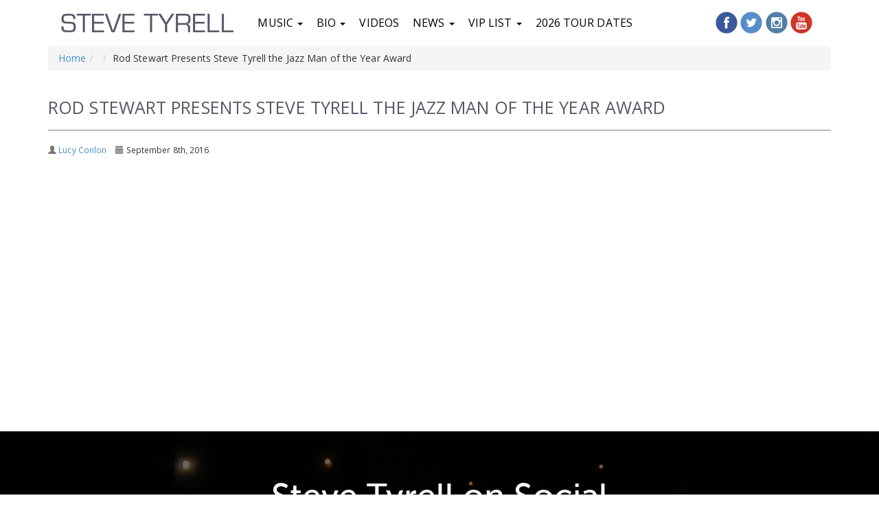

--- FILE ---
content_type: text/html; charset=UTF-8
request_url: https://www.stevetyrell.com/?video=rod-stewart-presents-steve-tyrell-the-jazz-man-of-the-year-award
body_size: 9797
content:

<!DOCTYPE html>
<!--[if lt IE 7]>      <html class="no-js lt-ie9 lt-ie8 lt-ie7"> <![endif]-->
<!--[if IE 7]>         <html class="no-js lt-ie9 lt-ie8"> <![endif]-->
<!--[if IE 8]>         <html class="no-js lt-ie9"> <![endif]-->
<!--[if gt IE 8]><!--> <html class="no-js" lang="en" > <!--<![endif]-->

<head>

    <meta charset="UTF-8" />
    <meta http-equiv="X-UA-Compatible" content="IE=edge,chrome=1">
    <meta name="viewport" content="width=device-width, initial-scale=1">

    <title>
         &raquo; Rod Stewart Presents Steve Tyrell the Jazz Man of the Year Award | STEVETYRELL.COM    </title>

    <link rel="profile" href="http://gmpg.org/xfn/11" />
    <link rel="pingback" href="https://www.stevetyrell.com/xmlrpc.php" />
    <link rel="shortcut icon" href="https://www.stevetyrell.com/wp-content/themes/stevetyrell/favicon.png" />
    <link href='https://fonts.googleapis.com/css?family=Open+Sans:400,300italic,300,600,400italic,600italic,700,700italic,800,800italic' rel='stylesheet' type='text/css'>
    <link href="https://use.fontawesome.com/releases/v5.0.6/css/all.css" rel="stylesheet">

    <!--[if lt IE 9]>
        <script src="//html5shiv.googlecode.com/svn/trunk/html5.js"></script>
        <script>window.html5 || document.write('<script src="/home/keszdozcidrr/public_html/wp-content/themes/stevetyrell/js/vendor/html5shiv.js"><\/script>')</script>
    <![endif]-->

    <meta name='robots' content='max-image-preview:large' />
<link rel='dns-prefetch' href='//widget.bandsintown.com' />
<link rel='dns-prefetch' href='//fonts.googleapis.com' />
<link rel="alternate" type="application/rss+xml" title="STEVETYRELL.COM &raquo; Feed" href="https://www.stevetyrell.com/feed/" />
<link rel="alternate" title="oEmbed (JSON)" type="application/json+oembed" href="https://www.stevetyrell.com/wp-json/oembed/1.0/embed?url=https%3A%2F%2Fwww.stevetyrell.com%2F%3Fvideo%3Drod-stewart-presents-steve-tyrell-the-jazz-man-of-the-year-award" />
<link rel="alternate" title="oEmbed (XML)" type="text/xml+oembed" href="https://www.stevetyrell.com/wp-json/oembed/1.0/embed?url=https%3A%2F%2Fwww.stevetyrell.com%2F%3Fvideo%3Drod-stewart-presents-steve-tyrell-the-jazz-man-of-the-year-award&#038;format=xml" />
		<style>
			.lazyload,
			.lazyloading {
				max-width: 100%;
			}
		</style>
		<style id='wp-img-auto-sizes-contain-inline-css' type='text/css'>
img:is([sizes=auto i],[sizes^="auto," i]){contain-intrinsic-size:3000px 1500px}
/*# sourceURL=wp-img-auto-sizes-contain-inline-css */
</style>
<link rel='stylesheet' id='mec-select2-style-css' href='https://www.stevetyrell.com/wp-content/plugins/modern-events-calendar-lite/assets/packages/select2/select2.min.css?ver=5.13.6' type='text/css' media='all' />
<link rel='stylesheet' id='mec-font-icons-css' href='https://www.stevetyrell.com/wp-content/plugins/modern-events-calendar-lite/assets/css/iconfonts.css?ver=6.9' type='text/css' media='all' />
<link rel='stylesheet' id='mec-frontend-style-css' href='https://www.stevetyrell.com/wp-content/plugins/modern-events-calendar-lite/assets/css/frontend.min.css?ver=5.13.6' type='text/css' media='all' />
<link rel='stylesheet' id='mec-tooltip-style-css' href='https://www.stevetyrell.com/wp-content/plugins/modern-events-calendar-lite/assets/packages/tooltip/tooltip.css?ver=6.9' type='text/css' media='all' />
<link rel='stylesheet' id='mec-tooltip-shadow-style-css' href='https://www.stevetyrell.com/wp-content/plugins/modern-events-calendar-lite/assets/packages/tooltip/tooltipster-sideTip-shadow.min.css?ver=6.9' type='text/css' media='all' />
<link rel='stylesheet' id='mec-featherlight-style-css' href='https://www.stevetyrell.com/wp-content/plugins/modern-events-calendar-lite/assets/packages/featherlight/featherlight.css?ver=6.9' type='text/css' media='all' />
<link rel='stylesheet' id='mec-google-fonts-css' href='//fonts.googleapis.com/css?family=Montserrat%3A400%2C700%7CRoboto%3A100%2C300%2C400%2C700&#038;ver=6.9' type='text/css' media='all' />
<link rel='stylesheet' id='mec-dynamic-styles-css' href='https://www.stevetyrell.com/wp-content/plugins/modern-events-calendar-lite/assets/css/dyncss.css?ver=6.9' type='text/css' media='all' />
<style id='mec-dynamic-styles-inline-css' type='text/css'>
.mec-event-grid-minimal .mec-modal-booking-button:hover, .mec-timeline-event .mec-modal-booking-button, .mec-wrap .mec-map-lightbox-wp.mec-event-list-classic .mec-event-date, .mec-timetable-t2-col .mec-modal-booking-button:hover, .mec-event-container-classic .mec-modal-booking-button:hover, .mec-calendar-events-side .mec-modal-booking-button:hover, .mec-event-grid-yearly  .mec-modal-booking-button, .mec-events-agenda .mec-modal-booking-button, .mec-event-grid-simple .mec-modal-booking-button, .mec-event-list-minimal  .mec-modal-booking-button:hover, .mec-timeline-month-divider,  .mec-wrap.colorskin-custom .mec-totalcal-box .mec-totalcal-view span:hover,.mec-wrap.colorskin-custom .mec-calendar.mec-event-calendar-classic .mec-selected-day,.mec-wrap.colorskin-custom .mec-color, .mec-wrap.colorskin-custom .mec-event-sharing-wrap .mec-event-sharing > li:hover a, .mec-wrap.colorskin-custom .mec-color-hover:hover, .mec-wrap.colorskin-custom .mec-color-before *:before ,.mec-wrap.colorskin-custom .mec-widget .mec-event-grid-classic.owl-carousel .owl-nav i,.mec-wrap.colorskin-custom .mec-event-list-classic a.magicmore:hover,.mec-wrap.colorskin-custom .mec-event-grid-simple:hover .mec-event-title,.mec-wrap.colorskin-custom .mec-single-event .mec-event-meta dd.mec-events-event-categories:before,.mec-wrap.colorskin-custom .mec-single-event-date:before,.mec-wrap.colorskin-custom .mec-single-event-time:before,.mec-wrap.colorskin-custom .mec-events-meta-group.mec-events-meta-group-venue:before,.mec-wrap.colorskin-custom .mec-calendar .mec-calendar-side .mec-previous-month i,.mec-wrap.colorskin-custom .mec-calendar .mec-calendar-side .mec-next-month,.mec-wrap.colorskin-custom .mec-calendar .mec-calendar-side .mec-previous-month:hover,.mec-wrap.colorskin-custom .mec-calendar .mec-calendar-side .mec-next-month:hover,.mec-wrap.colorskin-custom .mec-calendar.mec-event-calendar-classic dt.mec-selected-day:hover,.mec-wrap.colorskin-custom .mec-infowindow-wp h5 a:hover, .colorskin-custom .mec-events-meta-group-countdown .mec-end-counts h3,.mec-calendar .mec-calendar-side .mec-next-month i,.mec-wrap .mec-totalcal-box i,.mec-calendar .mec-event-article .mec-event-title a:hover,.mec-attendees-list-details .mec-attendee-profile-link a:hover,.mec-wrap.colorskin-custom .mec-next-event-details li i, .mec-next-event-details i:before, .mec-marker-infowindow-wp .mec-marker-infowindow-count, .mec-next-event-details a,.mec-wrap.colorskin-custom .mec-events-masonry-cats a.mec-masonry-cat-selected,.lity .mec-color,.lity .mec-color-before :before,.lity .mec-color-hover:hover,.lity .mec-wrap .mec-color,.lity .mec-wrap .mec-color-before :before,.lity .mec-wrap .mec-color-hover:hover,.leaflet-popup-content .mec-color,.leaflet-popup-content .mec-color-before :before,.leaflet-popup-content .mec-color-hover:hover,.leaflet-popup-content .mec-wrap .mec-color,.leaflet-popup-content .mec-wrap .mec-color-before :before,.leaflet-popup-content .mec-wrap .mec-color-hover:hover, .mec-calendar.mec-calendar-daily .mec-calendar-d-table .mec-daily-view-day.mec-daily-view-day-active.mec-color, .mec-map-boxshow div .mec-map-view-event-detail.mec-event-detail i,.mec-map-boxshow div .mec-map-view-event-detail.mec-event-detail:hover,.mec-map-boxshow .mec-color,.mec-map-boxshow .mec-color-before :before,.mec-map-boxshow .mec-color-hover:hover,.mec-map-boxshow .mec-wrap .mec-color,.mec-map-boxshow .mec-wrap .mec-color-before :before,.mec-map-boxshow .mec-wrap .mec-color-hover:hover{color: #55606e}.mec-skin-carousel-container .mec-event-footer-carousel-type3 .mec-modal-booking-button:hover, .mec-wrap.colorskin-custom .mec-event-sharing .mec-event-share:hover .event-sharing-icon,.mec-wrap.colorskin-custom .mec-event-grid-clean .mec-event-date,.mec-wrap.colorskin-custom .mec-event-list-modern .mec-event-sharing > li:hover a i,.mec-wrap.colorskin-custom .mec-event-list-modern .mec-event-sharing .mec-event-share:hover .mec-event-sharing-icon,.mec-wrap.colorskin-custom .mec-event-list-modern .mec-event-sharing li:hover a i,.mec-wrap.colorskin-custom .mec-calendar:not(.mec-event-calendar-classic) .mec-selected-day,.mec-wrap.colorskin-custom .mec-calendar .mec-selected-day:hover,.mec-wrap.colorskin-custom .mec-calendar .mec-calendar-row  dt.mec-has-event:hover,.mec-wrap.colorskin-custom .mec-calendar .mec-has-event:after, .mec-wrap.colorskin-custom .mec-bg-color, .mec-wrap.colorskin-custom .mec-bg-color-hover:hover, .colorskin-custom .mec-event-sharing-wrap:hover > li, .mec-wrap.colorskin-custom .mec-totalcal-box .mec-totalcal-view span.mec-totalcalview-selected,.mec-wrap .flip-clock-wrapper ul li a div div.inn,.mec-wrap .mec-totalcal-box .mec-totalcal-view span.mec-totalcalview-selected,.event-carousel-type1-head .mec-event-date-carousel,.mec-event-countdown-style3 .mec-event-date,#wrap .mec-wrap article.mec-event-countdown-style1,.mec-event-countdown-style1 .mec-event-countdown-part3 a.mec-event-button,.mec-wrap .mec-event-countdown-style2,.mec-map-get-direction-btn-cnt input[type="submit"],.mec-booking button,span.mec-marker-wrap,.mec-wrap.colorskin-custom .mec-timeline-events-container .mec-timeline-event-date:before{background-color: #55606e;}.mec-skin-carousel-container .mec-event-footer-carousel-type3 .mec-modal-booking-button:hover, .mec-timeline-month-divider, .mec-wrap.colorskin-custom .mec-single-event .mec-speakers-details ul li .mec-speaker-avatar a:hover img,.mec-wrap.colorskin-custom .mec-event-list-modern .mec-event-sharing > li:hover a i,.mec-wrap.colorskin-custom .mec-event-list-modern .mec-event-sharing .mec-event-share:hover .mec-event-sharing-icon,.mec-wrap.colorskin-custom .mec-event-list-standard .mec-month-divider span:before,.mec-wrap.colorskin-custom .mec-single-event .mec-social-single:before,.mec-wrap.colorskin-custom .mec-single-event .mec-frontbox-title:before,.mec-wrap.colorskin-custom .mec-calendar .mec-calendar-events-side .mec-table-side-day, .mec-wrap.colorskin-custom .mec-border-color, .mec-wrap.colorskin-custom .mec-border-color-hover:hover, .colorskin-custom .mec-single-event .mec-frontbox-title:before, .colorskin-custom .mec-single-event .mec-events-meta-group-booking form > h4:before, .mec-wrap.colorskin-custom .mec-totalcal-box .mec-totalcal-view span.mec-totalcalview-selected,.mec-wrap .mec-totalcal-box .mec-totalcal-view span.mec-totalcalview-selected,.event-carousel-type1-head .mec-event-date-carousel:after,.mec-wrap.colorskin-custom .mec-events-masonry-cats a.mec-masonry-cat-selected, .mec-marker-infowindow-wp .mec-marker-infowindow-count, .mec-wrap.colorskin-custom .mec-events-masonry-cats a:hover{border-color: #55606e;}.mec-wrap.colorskin-custom .mec-event-countdown-style3 .mec-event-date:after,.mec-wrap.colorskin-custom .mec-month-divider span:before{border-bottom-color:#55606e;}.mec-wrap.colorskin-custom  article.mec-event-countdown-style1 .mec-event-countdown-part2:after{border-color: transparent transparent transparent #55606e;}.mec-wrap.colorskin-custom .mec-box-shadow-color { box-shadow: 0 4px 22px -7px #55606e;}.mec-timeline-event .mec-modal-booking-button, .mec-events-timeline-wrap:before, .mec-wrap.colorskin-custom .mec-timeline-event-local-time, .mec-wrap.colorskin-custom .mec-timeline-event-time ,.mec-wrap.colorskin-custom .mec-timeline-event-location { background: rgba(85,96,110,.11);}.mec-wrap.colorskin-custom .mec-timeline-events-container .mec-timeline-event-date:after { background: rgba(85,96,110,.3);}
/*# sourceURL=mec-dynamic-styles-inline-css */
</style>
<link rel='stylesheet' id='mec-lity-style-css' href='https://www.stevetyrell.com/wp-content/plugins/modern-events-calendar-lite/assets/packages/lity/lity.min.css?ver=6.9' type='text/css' media='all' />
<style id='wp-emoji-styles-inline-css' type='text/css'>

	img.wp-smiley, img.emoji {
		display: inline !important;
		border: none !important;
		box-shadow: none !important;
		height: 1em !important;
		width: 1em !important;
		margin: 0 0.07em !important;
		vertical-align: -0.1em !important;
		background: none !important;
		padding: 0 !important;
	}
/*# sourceURL=wp-emoji-styles-inline-css */
</style>
<link rel='stylesheet' id='foobox-free-min-css' href='https://www.stevetyrell.com/wp-content/plugins/foobox-image-lightbox/free/css/foobox.free.min.css?ver=2.7.35' type='text/css' media='all' />
<link rel='stylesheet' id='sfmsb-style-css' href='https://www.stevetyrell.com/wp-content/plugins/simple-follow-me-social-buttons-widget/assets/css/style.css?ver=3.3.3' type='text/css' media='all' />
<link rel='stylesheet' id='sfmsb-icons-css' href='https://www.stevetyrell.com/wp-content/plugins/simple-follow-me-social-buttons-widget/assets/css/icons.css?ver=3.3.3' type='text/css' media='all' />
<link rel='stylesheet' id='style-css' href='https://www.stevetyrell.com/wp-content/themes/stevetyrell/style.css?ver=6.9' type='text/css' media='all' />
<link rel='stylesheet' id='animate-css' href='https://www.stevetyrell.com/wp-content/themes/stevetyrell/css/animate.min.css?ver=1' type='text/css' media='screen' />
<link rel='stylesheet' id='hover-css' href='https://www.stevetyrell.com/wp-content/themes/stevetyrell/css/hover-min.css?ver=1' type='text/css' media='screen' />
<link rel='stylesheet' id='owl-css' href='https://www.stevetyrell.com/wp-content/themes/stevetyrell/css/owl.carousel.css?ver=1' type='text/css' media='screen' />
<link rel='stylesheet' id='cad-wp-theme-css' href='https://www.stevetyrell.com/wp-content/themes/stevetyrell/css/styles.min.css?ver=1' type='text/css' media='screen' />
<!--n2css--><!--n2js--><script type="text/javascript" src="https://www.stevetyrell.com/wp-includes/js/jquery/jquery.min.js?ver=3.7.1" id="jquery-core-js"></script>
<script type="text/javascript" src="https://www.stevetyrell.com/wp-includes/js/jquery/jquery-migrate.min.js?ver=3.4.1" id="jquery-migrate-js"></script>
<script type="text/javascript" id="mec-frontend-script-js-extra">
/* <![CDATA[ */
var mecdata = {"day":"day","days":"days","hour":"hour","hours":"hours","minute":"minute","minutes":"minutes","second":"second","seconds":"seconds","elementor_edit_mode":"no","recapcha_key":"","ajax_url":"https://www.stevetyrell.com/wp-admin/admin-ajax.php","fes_nonce":"96d513c876","current_year":"2026","current_month":"01","datepicker_format":"yy-mm-dd"};
//# sourceURL=mec-frontend-script-js-extra
/* ]]> */
</script>
<script type="text/javascript" src="https://www.stevetyrell.com/wp-content/plugins/modern-events-calendar-lite/assets/js/frontend.js?ver=5.13.6" id="mec-frontend-script-js"></script>
<script type="text/javascript" src="https://www.stevetyrell.com/wp-content/plugins/modern-events-calendar-lite/assets/js/events.js?ver=5.13.6" id="mec-events-script-js"></script>
<script type="text/javascript" src="https://widget.bandsintown.com/main.min.js?ver=6.9" id="bit-tour-dates-js"></script>
<script type="text/javascript" src="https://www.stevetyrell.com/wp-content/plugins/simple-follow-me-social-buttons-widget/assets/js/front-widget.js?ver=3.3.3" id="sfmsb-script-js"></script>
<script type="text/javascript" src="https://www.stevetyrell.com/wp-content/themes/stevetyrell/js/owl.carousel.min.js?ver=6.9" id="owl-js"></script>
<script type="text/javascript" src="https://www.stevetyrell.com/wp-content/themes/stevetyrell/js/main.js?ver=6.9" id="main-js"></script>
<script type="text/javascript" id="foobox-free-min-js-before">
/* <![CDATA[ */
/* Run FooBox FREE (v2.7.35) */
var FOOBOX = window.FOOBOX = {
	ready: true,
	disableOthers: true,
	o: {wordpress: { enabled: true },
		fitToScreen:true,
		countMessage:'image %index of %total',
		captions: { dataTitle: ["captionTitle","title"], dataDesc: ["captionDesc","description"] },
		rel: '',
		excludes:'.fbx-link,.nofoobox,.nolightbox,a[href*="pinterest.com/pin/create/button/"]',
		affiliate : { enabled: true, url: 'http://fooplugins.com/plugins/foobox/?utm_source=fooboxfreeplugin&utm_medium=fooboxfreeprolink&utm_campaign=foobox_free_pro_tab' },
		error: "Congratulations. You&#039;ve broken the internet. Go Back."},
	selectors: [
		".foogallery-container.foogallery-lightbox-foobox", ".foogallery-container.foogallery-lightbox-foobox-free", ".gallery", ".wp-block-gallery", ".wp-caption", ".wp-block-image", "a:has(img[class*=wp-image-])", ".foobox"
	],
	pre: function( $ ){
		// Custom JavaScript (Pre)
		
	},
	post: function( $ ){
		// Custom JavaScript (Post)
		
		// Custom Captions Code
		
	},
	custom: function( $ ){
		// Custom Extra JS
		
	}
};
//# sourceURL=foobox-free-min-js-before
/* ]]> */
</script>
<script type="text/javascript" src="https://www.stevetyrell.com/wp-content/plugins/foobox-image-lightbox/free/js/foobox.free.min.js?ver=2.7.35" id="foobox-free-min-js"></script>
<link rel="https://api.w.org/" href="https://www.stevetyrell.com/wp-json/" /><link rel="EditURI" type="application/rsd+xml" title="RSD" href="https://www.stevetyrell.com/xmlrpc.php?rsd" />
<meta name="generator" content="WordPress 6.9" />
<link rel="canonical" href="https://www.stevetyrell.com/?video=rod-stewart-presents-steve-tyrell-the-jazz-man-of-the-year-award" />
<link rel='shortlink' href='https://www.stevetyrell.com/?p=877' />
		<script>
			document.documentElement.className = document.documentElement.className.replace('no-js', 'js');
		</script>
				<style>
			.no-js img.lazyload {
				display: none;
			}

			figure.wp-block-image img.lazyloading {
				min-width: 150px;
			}

			.lazyload,
			.lazyloading {
				--smush-placeholder-width: 100px;
				--smush-placeholder-aspect-ratio: 1/1;
				width: var(--smush-image-width, var(--smush-placeholder-width)) !important;
				aspect-ratio: var(--smush-image-aspect-ratio, var(--smush-placeholder-aspect-ratio)) !important;
			}

						.lazyload, .lazyloading {
				opacity: 0;
			}

			.lazyloaded {
				opacity: 1;
				transition: opacity 400ms;
				transition-delay: 0ms;
			}

					</style>
		<link rel="icon" href="https://www.stevetyrell.com/wp-content/uploads/2016/08/cropped-site-icon-32x32.png" sizes="32x32" />
<link rel="icon" href="https://www.stevetyrell.com/wp-content/uploads/2016/08/cropped-site-icon-192x192.png" sizes="192x192" />
<link rel="apple-touch-icon" href="https://www.stevetyrell.com/wp-content/uploads/2016/08/cropped-site-icon-180x180.png" />
<meta name="msapplication-TileImage" content="https://www.stevetyrell.com/wp-content/uploads/2016/08/cropped-site-icon-270x270.png" />
		<style type="text/css" id="wp-custom-css">
			/*
You can add your own CSS here.

Click the help icon above to learn more.
*/

.ticketButton {
color: #fff!important;
}

.warning {
	width: 80%;
	margin: 0 auto;
	font-size: 1.2em;
}		</style>
		<style type="text/css">.event-color{
display: none;
}

.mec-event-list-modern .mec-btn-wrapper .mec-booking-button {
    padding: 5px 0px;
    display: block;
    text-align: center;
    margin-bottom: 5px;
}

.mec-event-list-modern .mec-btn-wrapper .mec-booking-button:first-child {
background-color: #56606e;
color: white;
}

.mec-event-list-modern .mec-btn-wrapper .mec-booking-button:first-child:hover {
background-color: white;
color: #56606e;
}

.mec-single-modern .mec-events-event-image img {
    height: auto !important;
}

.mec-links-details ul li:nth-child(4){
display: none !important;
}

.mec-container [class*="col-"] img {
    height: auto !important;
}

.mec-event-sharing li:nth-child(4){
display: none !important;
}

.mec-single-event .mec-event-content {
    overflow: hidden;
}

.boton-evento{
background-color: #333333;
color: #ffffff;
font-weight: bold;
margin-right: 10px;
padding: 8px 22px;
text-transform: uppercase;
}

.boton-evento:hover{
color: #428bca;
}

.mec-date, .mec-time, .mec-cost, .mec-location{
font-size: 12px !important;
color: #8d8d8d !important;
}

.mec-events-abbr, .mec-more-info-button, .mec-single-event .mec-event-meta dd{
font-weight: 700 !important;
font-size: 18px !important;
}

.mec-events-abbr, .mec-single-event .mec-event-meta dd{
color: black !important;
}

.mec-more-info-button{
color: #9d95d3 !important;
}

@media only screen and (max-width: 768px) {
.mec-event-list-modern .mec-event-sharing {
    margin-bottom: 15px;
}
}</style>    <link rel="stylesheet" href="https://www.stevetyrell.com/wp-content/themes/stevetyrell/style-responsive.css" type="text/css" />
    
</head>

<body class="wp-singular video-template-default single single-video postid-877 wp-theme-stevetyrell rod-stewart-presents-steve-tyrell-the-jazz-man-of-the-year-award fts-remove-powered-by">

    <!--[if lt IE 7]>
        <p class="browsehappy">You are using an <strong>outdated</strong> browser. Please <a href="http://browsehappy.com/">upgrade your browser</a> to improve your experience.</p>
    <![endif]-->

    <div id="page-wrap"> <!-- #page-wrap-->
    
        <a href="javascript:void(0);" class="back-to-top" data-toggle="tooltip" data-placement="left"  title="Back to Top">
            <span class="glyphicon glyphicon-chevron-up" aria-hidden="true"></span>
        </a>

        <nav id="sidebar-menu" class="left">
            <ul id="menu-sidenav" class="sidebar-menu"><li id="menu-item-20" class="menu-item menu-item-type-custom menu-item-object-custom menu-item-20"><a title="Home" href="http://www.new.stevetyrell.com/">Home</a></li>
<li id="menu-item-22" class="menu-item menu-item-type-post_type menu-item-object-page menu-item-22"><a title="Music" href="https://www.stevetyrell.com/discography/">Music</a></li>
<li id="menu-item-134" class="menu-item menu-item-type-custom menu-item-object-custom menu-item-134"><a title="Radio" href="http://www.jazzandblues.org/programming/listen/">Radio</a></li>
<li id="menu-item-26" class="menu-item menu-item-type-post_type menu-item-object-page menu-item-26"><a title="Videos" href="https://www.stevetyrell.com/videos/">Videos</a></li>
<li id="menu-item-21" class="menu-item menu-item-type-post_type menu-item-object-page menu-item-21"><a title="Bio" href="https://www.stevetyrell.com/bio/">Bio</a></li>
<li id="menu-item-23" class="menu-item menu-item-type-post_type menu-item-object-page menu-item-23"><a title="News" href="https://www.stevetyrell.com/news/">News</a></li>
<li id="menu-item-27" class="menu-item menu-item-type-post_type menu-item-object-page menu-item-27"><a title="VIP List" href="https://www.stevetyrell.com/vip-list/">VIP List</a></li>
<li id="menu-item-24" class="menu-item menu-item-type-post_type menu-item-object-page menu-item-24"><a title="Socialize" href="https://www.stevetyrell.com/socialize/">Socialize</a></li>
</ul>        </nav>
        <div id="sidebar-trigger"><span></span><span></span><span></span><span></span></div>
        
        <header>
            <div id="nav">
	<div class="container">
		<div class="row-md-height">
			<div class="col-md-3 col-md-height col-md-middle logo">
									<a href="https://www.stevetyrell.com/" rel="home">
						<img data-src="https://www.stevetyrell.com/wp-content/uploads/2016/08/site-logo.png" alt="STEVETYRELL.COM" title="STEVETYRELL.COM" class="img-responsive lazyload" src="[data-uri]" style="--smush-placeholder-width: 251px; --smush-placeholder-aspect-ratio: 251/27;">
					</a>
							</div>
			<div class="hidden-xs visible-sm visible-md visible-lg col-md-12 col-md-height col-md-middle">
				<ul id="menu-main" class="main-menu list-inline"><li id="menu-item-34" class="menu-item menu-item-type-post_type menu-item-object-page menu-item-has-children menu-item-34 dropdown"><a title="Music" href="https://www.stevetyrell.com/discography/" class="dropdown-toggle" aria-haspopup="true">Music <span class="caret"></span></a>
<ul role="menu" class=" dropdown-menu">
	<li id="menu-item-1637" class="menu-item menu-item-type-post_type menu-item-object-page menu-item-1637"><a title="Store" href="https://www.stevetyrell.com/steve-tyrell-store/">Store</a></li>
	<li id="menu-item-926" class="menu-item menu-item-type-post_type menu-item-object-page menu-item-926"><a title="Discography" href="https://www.stevetyrell.com/discography/">Discography</a></li>
	<li id="menu-item-353" class="menu-item menu-item-type-post_type menu-item-object-page menu-item-353"><a title="Produced by Steve" href="https://www.stevetyrell.com/produced-by-steve/">Produced by Steve</a></li>
	<li id="menu-item-671" class="menu-item menu-item-type-post_type menu-item-object-page menu-item-671"><a title="Merchandise" href="https://www.stevetyrell.com/merchandise-page/">Merchandise</a></li>
</ul>
</li>
<li id="menu-item-925" class="menu-item menu-item-type-post_type menu-item-object-page menu-item-has-children menu-item-925 dropdown"><a title="Bio" href="https://www.stevetyrell.com/bio/" class="dropdown-toggle" aria-haspopup="true">Bio <span class="caret"></span></a>
<ul role="menu" class=" dropdown-menu">
	<li id="menu-item-254" class="menu-item menu-item-type-post_type menu-item-object-page menu-item-254"><a title="About Steve" href="https://www.stevetyrell.com/bio/">About Steve</a></li>
</ul>
</li>
<li id="menu-item-144" class="menu-item menu-item-type-post_type menu-item-object-page menu-item-144"><a title="Videos" href="https://www.stevetyrell.com/videos/">Videos</a></li>
<li id="menu-item-29" class="menu-item menu-item-type-post_type menu-item-object-page menu-item-has-children menu-item-29 dropdown"><a title="News" href="https://www.stevetyrell.com/news/" class="dropdown-toggle" aria-haspopup="true">News <span class="caret"></span></a>
<ul role="menu" class=" dropdown-menu">
	<li id="menu-item-1068" class="menu-item menu-item-type-post_type menu-item-object-page menu-item-1068"><a title="Press Articles" href="https://www.stevetyrell.com/news/">Press Articles</a></li>
	<li id="menu-item-255" class="menu-item menu-item-type-post_type menu-item-object-page menu-item-255"><a title="PR Materials" href="https://www.stevetyrell.com/pr-materials/">PR Materials</a></li>
	<li id="menu-item-132" class="menu-item menu-item-type-post_type menu-item-object-page menu-item-132"><a title="Socialize" href="https://www.stevetyrell.com/socialize/">Socialize</a></li>
</ul>
</li>
<li id="menu-item-28" class="menu-item menu-item-type-post_type menu-item-object-page menu-item-has-children menu-item-28 dropdown"><a title="VIP List" href="https://www.stevetyrell.com/vip-list/" class="dropdown-toggle" aria-haspopup="true">VIP List <span class="caret"></span></a>
<ul role="menu" class=" dropdown-menu">
	<li id="menu-item-1091" class="menu-item menu-item-type-post_type menu-item-object-page menu-item-1091"><a title="Contact" href="https://www.stevetyrell.com/contact/">Contact</a></li>
</ul>
</li>
<li id="menu-item-2890" class="menu-item menu-item-type-post_type menu-item-object-page menu-item-2890"><a title="2026 Tour Dates" href="https://www.stevetyrell.com/tourdef-2/">2026 Tour Dates</a></li>
</ul>			</div>
			<div class="visible-xs hidden-sm hidden-md hidden-lg col-md-12 col-md-height col-md-middle">
				<nav class="navbar navbar-default">
				  <div class="container-fluid">
				    <div class="navbar-header">
				      <button type="button" class="navbar-toggle collapsed" data-toggle="collapse" data-target="#navbar" aria-expanded="false">
				        <span class="sr-only">Steve Tyrell</span>
				        <span class="icon-bar"></span>
				        <span class="icon-bar"></span>
				        <span class="icon-bar"></span>
				      </button>
				    </div>
				    <div class="collapse navbar-collapse" id="navbar">
						<ul id="menu-main-1" class="main-menu nav navbar-nav"><li class="menu-item menu-item-type-post_type menu-item-object-page menu-item-has-children menu-item-34 dropdown"><a title="Music" href="https://www.stevetyrell.com/discography/" class="dropdown-toggle" aria-haspopup="true">Music <span class="caret"></span></a>
<ul role="menu" class=" dropdown-menu">
	<li class="menu-item menu-item-type-post_type menu-item-object-page menu-item-1637"><a title="Store" href="https://www.stevetyrell.com/steve-tyrell-store/">Store</a></li>
	<li class="menu-item menu-item-type-post_type menu-item-object-page menu-item-926"><a title="Discography" href="https://www.stevetyrell.com/discography/">Discography</a></li>
	<li class="menu-item menu-item-type-post_type menu-item-object-page menu-item-353"><a title="Produced by Steve" href="https://www.stevetyrell.com/produced-by-steve/">Produced by Steve</a></li>
	<li class="menu-item menu-item-type-post_type menu-item-object-page menu-item-671"><a title="Merchandise" href="https://www.stevetyrell.com/merchandise-page/">Merchandise</a></li>
</ul>
</li>
<li class="menu-item menu-item-type-post_type menu-item-object-page menu-item-has-children menu-item-925 dropdown"><a title="Bio" href="https://www.stevetyrell.com/bio/" class="dropdown-toggle" aria-haspopup="true">Bio <span class="caret"></span></a>
<ul role="menu" class=" dropdown-menu">
	<li class="menu-item menu-item-type-post_type menu-item-object-page menu-item-254"><a title="About Steve" href="https://www.stevetyrell.com/bio/">About Steve</a></li>
</ul>
</li>
<li class="menu-item menu-item-type-post_type menu-item-object-page menu-item-144"><a title="Videos" href="https://www.stevetyrell.com/videos/">Videos</a></li>
<li class="menu-item menu-item-type-post_type menu-item-object-page menu-item-has-children menu-item-29 dropdown"><a title="News" href="https://www.stevetyrell.com/news/" class="dropdown-toggle" aria-haspopup="true">News <span class="caret"></span></a>
<ul role="menu" class=" dropdown-menu">
	<li class="menu-item menu-item-type-post_type menu-item-object-page menu-item-1068"><a title="Press Articles" href="https://www.stevetyrell.com/news/">Press Articles</a></li>
	<li class="menu-item menu-item-type-post_type menu-item-object-page menu-item-255"><a title="PR Materials" href="https://www.stevetyrell.com/pr-materials/">PR Materials</a></li>
	<li class="menu-item menu-item-type-post_type menu-item-object-page menu-item-132"><a title="Socialize" href="https://www.stevetyrell.com/socialize/">Socialize</a></li>
</ul>
</li>
<li class="menu-item menu-item-type-post_type menu-item-object-page menu-item-has-children menu-item-28 dropdown"><a title="VIP List" href="https://www.stevetyrell.com/vip-list/" class="dropdown-toggle" aria-haspopup="true">VIP List <span class="caret"></span></a>
<ul role="menu" class=" dropdown-menu">
	<li class="menu-item menu-item-type-post_type menu-item-object-page menu-item-1091"><a title="Contact" href="https://www.stevetyrell.com/contact/">Contact</a></li>
</ul>
</li>
<li class="menu-item menu-item-type-post_type menu-item-object-page menu-item-2890"><a title="2026 Tour Dates" href="https://www.stevetyrell.com/tourdef-2/">2026 Tour Dates</a></li>
</ul>				    </div>
				  </div>
				</nav>
			</div>
			<div class="col-md-2 col-md-height col-md-middle social-media">
				<ul class="list-inline social-links">
					<li>
				      <a href="https://www.facebook.com/SteveTyrellOfficial" target="_blank" title="Facebook" class="hvr-grow">
				        <img data-src="https://www.stevetyrell.com/wp-content/themes/stevetyrell/imgs/spritesheet.png" class="sprite fb lazyload" src="[data-uri]" style="--smush-placeholder-width: 257px; --smush-placeholder-aspect-ratio: 257/161;">
				      </a>
				    </li>
				    <li>
				      <a href="https://twitter.com/stevetyrell" target="_blank" title="Twitter" class="hvr-grow">
				        <img data-src="https://www.stevetyrell.com/wp-content/themes/stevetyrell/imgs/spritesheet.png" class="sprite twitter lazyload" src="[data-uri]" style="--smush-placeholder-width: 257px; --smush-placeholder-aspect-ratio: 257/161;">
				      </a>
				    </li>
				    <li>
				      <a href="https://www.instagram.com/stevetyrell" target="_blank" title="Instagram" class="hvr-grow">
				        <img data-src="https://www.stevetyrell.com/wp-content/themes/stevetyrell/imgs/spritesheet.png" class="sprite insta lazyload" src="[data-uri]" style="--smush-placeholder-width: 257px; --smush-placeholder-aspect-ratio: 257/161;">
				      </a>
				    </li>
				    <li>
				      <a href="http://www.youtube.com/user/stevetyrell" target="_blank" title="YouTube" class="hvr-grow">
				        <img data-src="https://www.stevetyrell.com/wp-content/themes/stevetyrell/imgs/spritesheet.png" class="sprite yt lazyload" src="[data-uri]" style="--smush-placeholder-width: 257px; --smush-placeholder-aspect-ratio: 257/161;">
				      </a>
				    </li>
				</ul>
			</div>
		</div>
	</div>
</div>        </header>

        <div id="content-wrap">
    <div class="container">

    	<ul class="breadcrumb"><li><a href="http://www.stevetyrell.com">Home</a></li><li></li><li>Rod Stewart Presents Steve Tyrell the Jazz Man of the Year Award</li></ul>
    </div>

	        
        <div class="container">
            
            <div class="row">
                
                
                <main id="main" class="site-main col-sm-12 " role="main">

                    
<article id="post-877" class="post-877 video type-video status-publish hentry">
        
    <div class="page-header">

        <h1>Rod Stewart Presents Steve Tyrell the Jazz Man of the Year Award</h1>    
    </div>
    
    <small>

	<ul class="meta list-inline">
		
		<li>
			<span class="glyphicon glyphicon-user text-muted" aria-hidden="true"></span>
			<a href="http://www.mccartneymultimedia.com" title="Visit Lucy Conlon&#8217;s website" rel="author external">Lucy Conlon</a>			</li>

		<li>
			<span class="glyphicon glyphicon-calendar text-muted" aria-hidden="true"></span>
			September 8th, 2016		</li>
		
				
		<li></li>

	</ul>
	
</small>    
     
    
    <div class="entry">
        
        <p><iframe width="560" height="315" data-src="https://www.youtube.com/embed/FrViVbMulmQ" frameborder="0" allowfullscreen src="[data-uri]" class="lazyload" data-load-mode="1"></iframe></p>
    
    </div>
        
    
</article>

                    <div class="clearfix">&nbsp;</div>

                </main> <!-- #main -->

            </div>

        </div>

    

<div class="clearfix">&nbsp;</div>

    
    </div> <!-- #content-wrap -->
    
    <footer>
        <div id="social">

	<div class="wrapper text-center">

		<h2>Steve Tyrell on Social</h2>

		<p>Keep in Touch with Steve Tyrell</p>

		<ul class="social-links">

			<li>

		      <a href="https://www.facebook.com/SteveTyrellOfficial" target="_blank" title="Facebook" class="hvr-grow">

		        <img data-src="https://www.stevetyrell.com/wp-content/themes/stevetyrell/imgs/spritesheet.png" class="sprite fb lazyload" src="[data-uri]" style="--smush-placeholder-width: 257px; --smush-placeholder-aspect-ratio: 257/161;">

		      </a>

		        <h5>Facebook</h5>

		        <p>Be Our Friend</p>

		    </li>

		    <li>

		      <a href="https://twitter.com/stevetyrell" target="_blank" title="Twitter" class="hvr-grow">

		        <img data-src="https://www.stevetyrell.com/wp-content/themes/stevetyrell/imgs/spritesheet.png" class="sprite twitter lazyload" src="[data-uri]" style="--smush-placeholder-width: 257px; --smush-placeholder-aspect-ratio: 257/161;">

		      </a>

		        <h5>Twitter</h5>

		        <p>Follow Us</p>

		    </li>

		    <li>

		      <a href="https://www.instagram.com/stevetyrell" target="_blank" title="Instagram" class="hvr-grow">

		        <img data-src="https://www.stevetyrell.com/wp-content/themes/stevetyrell/imgs/spritesheet.png" class="sprite insta lazyload" src="[data-uri]" style="--smush-placeholder-width: 257px; --smush-placeholder-aspect-ratio: 257/161;">

		      </a>

		        <h5>Instagram</h5>

		        <p>See Our Images</p>

		    </li>

		    <li>

		      <a href="http://www.youtube.com/user/stevetyrell" target="_blank" title="YouTube" class="hvr-grow">

		        <img data-src="https://www.stevetyrell.com/wp-content/themes/stevetyrell/imgs/spritesheet.png" class="sprite yt lazyload" src="[data-uri]" style="--smush-placeholder-width: 257px; --smush-placeholder-aspect-ratio: 257/161;">

		      </a>

		        <h5>YouTube</h5>

		        <p>Our Videos</p>

		    </li>

		</ul>

	</div>

</div>



<div id="join">

	<div class="container">

		<div class="row-sm-height">

			<div class="col-sm-6 col-md-5">

				<h4>Join the <span>VIP List</span></h4>

			</div>

			<div class="col-sm-6 col-md-4">

				
			</div>

		</div>

	</div>

</div>



<div id="sitemap">

	<div class="wrapper">

		<div class="row-sm-height">

			<div class="col-md-3 col-sm-3 col-sm-height col-sm-middle logo2">

				<img width="482" height="251" data-src="https://www.stevetyrell.com/wp-content/uploads/2016/08/stevetyrell.png" class="img-responsive lazyload" alt="" decoding="async" data-srcset="https://www.stevetyrell.com/wp-content/uploads/2016/08/stevetyrell.png 482w, https://www.stevetyrell.com/wp-content/uploads/2016/08/stevetyrell-300x156.png 300w" data-sizes="(max-width: 482px) 100vw, 482px" src="[data-uri]" style="--smush-placeholder-width: 482px; --smush-placeholder-aspect-ratio: 482/251;" />
			</div>

			<div class="col-md-7 col-sm-6 col-sm-height col-sm-middle about">

				<p>STEVETYRELL.COM</p>

				<p>Grammy Award-winning vocalist Steve Tyrell is truly a renaissance man. In over four decades in the music business, he has achieved great success as an artist, producer, songwriter, music supervisor, and performer.</p>

			</div>

			<div class="col-md-2 col-sm-3 col-sm-height col-sm-middle sitemap-nav">

				<h4>Sitemap</h4>

				<ul id="menu-sitemap" class="sitemap list-unstyled"><li id="menu-item-60" class="menu-item menu-item-type-custom menu-item-object-custom menu-item-60"><a title="Home" href="http://www.new.stevetyrell.com/">Home</a></li>
<li id="menu-item-62" class="menu-item menu-item-type-post_type menu-item-object-page menu-item-62"><a title="Music" href="https://www.stevetyrell.com/discography/">Music</a></li>
<li id="menu-item-135" class="menu-item menu-item-type-custom menu-item-object-custom menu-item-135"><a title="Radio" href="http://www.jazzandblues.org/programming/listen/">Radio</a></li>
<li id="menu-item-72" class="menu-item menu-item-type-post_type menu-item-object-page menu-item-72"><a title="Contact" href="https://www.stevetyrell.com/contact/">Contact</a></li>
<li id="menu-item-68" class="menu-item menu-item-type-post_type menu-item-object-page menu-item-68"><a title="Videos" href="https://www.stevetyrell.com/videos/">Videos</a></li>
<li id="menu-item-61" class="menu-item menu-item-type-post_type menu-item-object-page menu-item-61"><a title="Bio" href="https://www.stevetyrell.com/bio/">Bio</a></li>
<li id="menu-item-63" class="menu-item menu-item-type-post_type menu-item-object-page menu-item-63"><a title="News" href="https://www.stevetyrell.com/news/">News</a></li>
<li id="menu-item-69" class="menu-item menu-item-type-post_type menu-item-object-page menu-item-69"><a title="VIP List" href="https://www.stevetyrell.com/vip-list/">VIP List</a></li>
<li id="menu-item-65" class="menu-item menu-item-type-post_type menu-item-object-page menu-item-65"><a title="Socialize" href="https://www.stevetyrell.com/socialize/">Socialize</a></li>
<li id="menu-item-2888" class="menu-item menu-item-type-post_type menu-item-object-page menu-item-2888"><a title="Shows" href="https://www.stevetyrell.com/shows/">Shows</a></li>
<li id="menu-item-2889" class="menu-item menu-item-type-post_type menu-item-object-page menu-item-2889"><a title="2026 Tour Dates" href="https://www.stevetyrell.com/tourdef-2/">2026 Tour Dates</a></li>
</ul>
			</div>

		</div>

	</div>

</div>



<div id="colophon">

	<div class="wrapper">

		<div class="col-lg-3 copyright">

			<p>2026 &copy; STEVETYRELL.COM. All Rights Reserved.</p>

		</div>

		<div class="col-lg-6 production">

			<p>Site design and build by <a href="http://mccartney-multimedia.com/" target="_blank">McCartneyMultimedia.com</a></p>

		</div>

		<div class="col-lg-3 terms">

			<ul class="list-inline">

				<li>

					<a href="https://www.stevetyrell.com/terms-conditions/">Terms &amp; Conditions</a>

				</li>

				<li>

					<a href="https://www.stevetyrell.com/privacy/">Privacy</a>

				</li>

			</ul>

		</div>

	</div>

</div>    </footer>

</div>  <!-- /#page-wrap -->

<script type="speculationrules">
{"prefetch":[{"source":"document","where":{"and":[{"href_matches":"/*"},{"not":{"href_matches":["/wp-*.php","/wp-admin/*","/wp-content/uploads/*","/wp-content/*","/wp-content/plugins/*","/wp-content/themes/stevetyrell/*","/*\\?(.+)"]}},{"not":{"selector_matches":"a[rel~=\"nofollow\"]"}},{"not":{"selector_matches":".no-prefetch, .no-prefetch a"}}]},"eagerness":"conservative"}]}
</script>
<script type="text/javascript" src="https://www.stevetyrell.com/wp-includes/js/jquery/ui/core.min.js?ver=1.13.3" id="jquery-ui-core-js"></script>
<script type="text/javascript" src="https://www.stevetyrell.com/wp-includes/js/jquery/ui/datepicker.min.js?ver=1.13.3" id="jquery-ui-datepicker-js"></script>
<script type="text/javascript" id="jquery-ui-datepicker-js-after">
/* <![CDATA[ */
jQuery(function(jQuery){jQuery.datepicker.setDefaults({"closeText":"Close","currentText":"Today","monthNames":["January","February","March","April","May","June","July","August","September","October","November","December"],"monthNamesShort":["Jan","Feb","Mar","Apr","May","Jun","Jul","Aug","Sep","Oct","Nov","Dec"],"nextText":"Next","prevText":"Previous","dayNames":["Sunday","Monday","Tuesday","Wednesday","Thursday","Friday","Saturday"],"dayNamesShort":["Sun","Mon","Tue","Wed","Thu","Fri","Sat"],"dayNamesMin":["S","M","T","W","T","F","S"],"dateFormat":"MM d, yy","firstDay":1,"isRTL":false});});
//# sourceURL=jquery-ui-datepicker-js-after
/* ]]> */
</script>
<script type="text/javascript" src="https://www.stevetyrell.com/wp-content/plugins/modern-events-calendar-lite/assets/js/jquery.typewatch.js?ver=5.13.6" id="mec-typekit-script-js"></script>
<script type="text/javascript" src="https://www.stevetyrell.com/wp-content/plugins/modern-events-calendar-lite/assets/packages/featherlight/featherlight.js?ver=5.13.6" id="mec-featherlight-script-js"></script>
<script type="text/javascript" src="https://www.stevetyrell.com/wp-content/plugins/modern-events-calendar-lite/assets/packages/select2/select2.full.min.js?ver=5.13.6" id="mec-select2-script-js"></script>
<script type="text/javascript" src="https://www.stevetyrell.com/wp-content/plugins/modern-events-calendar-lite/assets/packages/tooltip/tooltip.js?ver=5.13.6" id="mec-tooltip-script-js"></script>
<script type="text/javascript" src="https://www.stevetyrell.com/wp-content/plugins/modern-events-calendar-lite/assets/packages/lity/lity.min.js?ver=5.13.6" id="mec-lity-script-js"></script>
<script type="text/javascript" src="https://www.stevetyrell.com/wp-content/plugins/modern-events-calendar-lite/assets/packages/colorbrightness/colorbrightness.min.js?ver=5.13.6" id="mec-colorbrightness-script-js"></script>
<script type="text/javascript" src="https://www.stevetyrell.com/wp-content/plugins/modern-events-calendar-lite/assets/packages/owl-carousel/owl.carousel.min.js?ver=5.13.6" id="mec-owl-carousel-script-js"></script>
<script type="text/javascript" src="https://www.stevetyrell.com/wp-content/themes/stevetyrell/js/plugins.min.js?ver=1" id="vendor-js"></script>
<script type="text/javascript" src="https://www.stevetyrell.com/wp-content/themes/stevetyrell/js/scripts.min.js?ver=1" id="cad-wp-theme-js"></script>
<script type="text/javascript" id="smush-lazy-load-js-before">
/* <![CDATA[ */
var smushLazyLoadOptions = {"autoResizingEnabled":false,"autoResizeOptions":{"precision":5,"skipAutoWidth":true}};
//# sourceURL=smush-lazy-load-js-before
/* ]]> */
</script>
<script type="text/javascript" src="https://www.stevetyrell.com/wp-content/plugins/wp-smushit/app/assets/js/smush-lazy-load.min.js?ver=3.23.0" id="smush-lazy-load-js"></script>
<script id="wp-emoji-settings" type="application/json">
{"baseUrl":"https://s.w.org/images/core/emoji/17.0.2/72x72/","ext":".png","svgUrl":"https://s.w.org/images/core/emoji/17.0.2/svg/","svgExt":".svg","source":{"concatemoji":"https://www.stevetyrell.com/wp-includes/js/wp-emoji-release.min.js?ver=6.9"}}
</script>
<script type="module">
/* <![CDATA[ */
/*! This file is auto-generated */
const a=JSON.parse(document.getElementById("wp-emoji-settings").textContent),o=(window._wpemojiSettings=a,"wpEmojiSettingsSupports"),s=["flag","emoji"];function i(e){try{var t={supportTests:e,timestamp:(new Date).valueOf()};sessionStorage.setItem(o,JSON.stringify(t))}catch(e){}}function c(e,t,n){e.clearRect(0,0,e.canvas.width,e.canvas.height),e.fillText(t,0,0);t=new Uint32Array(e.getImageData(0,0,e.canvas.width,e.canvas.height).data);e.clearRect(0,0,e.canvas.width,e.canvas.height),e.fillText(n,0,0);const a=new Uint32Array(e.getImageData(0,0,e.canvas.width,e.canvas.height).data);return t.every((e,t)=>e===a[t])}function p(e,t){e.clearRect(0,0,e.canvas.width,e.canvas.height),e.fillText(t,0,0);var n=e.getImageData(16,16,1,1);for(let e=0;e<n.data.length;e++)if(0!==n.data[e])return!1;return!0}function u(e,t,n,a){switch(t){case"flag":return n(e,"\ud83c\udff3\ufe0f\u200d\u26a7\ufe0f","\ud83c\udff3\ufe0f\u200b\u26a7\ufe0f")?!1:!n(e,"\ud83c\udde8\ud83c\uddf6","\ud83c\udde8\u200b\ud83c\uddf6")&&!n(e,"\ud83c\udff4\udb40\udc67\udb40\udc62\udb40\udc65\udb40\udc6e\udb40\udc67\udb40\udc7f","\ud83c\udff4\u200b\udb40\udc67\u200b\udb40\udc62\u200b\udb40\udc65\u200b\udb40\udc6e\u200b\udb40\udc67\u200b\udb40\udc7f");case"emoji":return!a(e,"\ud83e\u1fac8")}return!1}function f(e,t,n,a){let r;const o=(r="undefined"!=typeof WorkerGlobalScope&&self instanceof WorkerGlobalScope?new OffscreenCanvas(300,150):document.createElement("canvas")).getContext("2d",{willReadFrequently:!0}),s=(o.textBaseline="top",o.font="600 32px Arial",{});return e.forEach(e=>{s[e]=t(o,e,n,a)}),s}function r(e){var t=document.createElement("script");t.src=e,t.defer=!0,document.head.appendChild(t)}a.supports={everything:!0,everythingExceptFlag:!0},new Promise(t=>{let n=function(){try{var e=JSON.parse(sessionStorage.getItem(o));if("object"==typeof e&&"number"==typeof e.timestamp&&(new Date).valueOf()<e.timestamp+604800&&"object"==typeof e.supportTests)return e.supportTests}catch(e){}return null}();if(!n){if("undefined"!=typeof Worker&&"undefined"!=typeof OffscreenCanvas&&"undefined"!=typeof URL&&URL.createObjectURL&&"undefined"!=typeof Blob)try{var e="postMessage("+f.toString()+"("+[JSON.stringify(s),u.toString(),c.toString(),p.toString()].join(",")+"));",a=new Blob([e],{type:"text/javascript"});const r=new Worker(URL.createObjectURL(a),{name:"wpTestEmojiSupports"});return void(r.onmessage=e=>{i(n=e.data),r.terminate(),t(n)})}catch(e){}i(n=f(s,u,c,p))}t(n)}).then(e=>{for(const n in e)a.supports[n]=e[n],a.supports.everything=a.supports.everything&&a.supports[n],"flag"!==n&&(a.supports.everythingExceptFlag=a.supports.everythingExceptFlag&&a.supports[n]);var t;a.supports.everythingExceptFlag=a.supports.everythingExceptFlag&&!a.supports.flag,a.supports.everything||((t=a.source||{}).concatemoji?r(t.concatemoji):t.wpemoji&&t.twemoji&&(r(t.twemoji),r(t.wpemoji)))});
//# sourceURL=https://www.stevetyrell.com/wp-includes/js/wp-emoji-loader.min.js
/* ]]> */
</script>
			<script type="text/javascript">
				jQuery.fn.prettyPhoto   = function () { return this; };
				jQuery.fn.fancybox      = function () { return this; };
				jQuery.fn.fancyZoom     = function () { return this; };
				jQuery.fn.colorbox      = function () { return this; };
				jQuery.fn.magnificPopup = function () { return this; };
			</script>
		
	<script>
		jQuery(document).ready(function(){
			jQuery('a[title="Radio"]').attr('target','_blank');

jQuery('.container > #main.col-md-9').length
1
if(jQuery('.container > #main.col-md-9').length == 1 && jQuery('.container > .col-md-3').length == 1){
jQuery('.container > #main.col-md-9').removeClass('col-md-9').addClass('col-md-8');
jQuery('.container > .col-md-3').removeClass('col-md-3').addClass('col-md-4');

}

if(jQuery('.container .row > #main.col-sm-9').length == 1 && jQuery('.container .row > .col-sm-3').length == 1){
jQuery('.container .row > #main.col-sm-9').removeClass('col-sm-9').addClass('col-md-8');
jQuery('.container .row > .col-sm-3').removeClass('col-sm-3').addClass('col-sm-4');

}

		});
	</script>
    <style>
    
    
    .col-sm-4 .mec-event-list-classic {
            padding-top: 40px;
        }

        .col-sm-4 .mec-event-list-classic .mec-month-divider {
        	margin-bottom: 15px;
        	margin-top: 0;
        }

        .col-sm-4 .mec-event-list-classic .mec-month-divider > span {
        	padding-bottom: 20px;
        }
        
        @media (max-width:1000px) {
        	
            .col-sm-4.sidebar {
            	float: none;
    			display: inline-block;
    			vertical-align: top;
                width: 33.33%;
            }
            
            #main.sidebar {
            	display: inline-block;
    			vertical-align: top;
    			width: 66%;
            }
        
        }
        
        @media (max-width:480px) {
        	
            .col-sm-4.sidebar,
            #main.sidebar {
                width: 100%;
            }
        
        }
        
        </style>

</body>

</html>

--- FILE ---
content_type: text/css
request_url: https://www.stevetyrell.com/wp-content/themes/stevetyrell/css/styles.min.css?ver=1
body_size: 37981
content:
@charset "UTF-8";/*! normalize.css v3.0.1 | MIT License | git.io/normalize */.sr-only,svg:not(:root){overflow:hidden}hr,img{border:0}body,figure{margin:0}.img-thumbnail,.thumbnail{-webkit-transition:all .2s ease-in-out}.btn-group>.btn-group,.btn-toolbar .btn-group,.btn-toolbar .input-group,.col-xs-1,.col-xs-10,.col-xs-11,.col-xs-12,.col-xs-2,.col-xs-3,.col-xs-4,.col-xs-5,.col-xs-6,.col-xs-7,.col-xs-8,.col-xs-9,.dropdown-menu{float:left}.btn,.gform_button{-moz-user-select:none;-ms-user-select:none}.navbar-fixed-bottom .navbar-collapse,.navbar-fixed-top .navbar-collapse,.pre-scrollable{max-height:340px}-------------------------------------------------------------- 10.3 Comments -------------------------------------------------------------- .comment-content a,pre{word-wrap:break-word}@font-face{font-family:Roboto;font-style:normal;font-weight:300;src:local('Roboto Light'),local('Roboto-Light'),url(http://fonts.gstatic.com/s/roboto/v15/Hgo13k-tfSpn0qi1SFdUfaCWcynf_cDxXwCLxiixG1c.ttf) format('truetype')}@font-face{font-family:Roboto;font-style:normal;font-weight:400;src:local('Roboto'),local('Roboto-Regular'),url(http://fonts.gstatic.com/s/roboto/v15/zN7GBFwfMP4uA6AR0HCoLQ.ttf) format('truetype')}@font-face{font-family:Roboto;font-style:normal;font-weight:500;src:local('Roboto Medium'),local('Roboto-Medium'),url(http://fonts.gstatic.com/s/roboto/v15/RxZJdnzeo3R5zSexge8UUaCWcynf_cDxXwCLxiixG1c.ttf) format('truetype')}@font-face{font-family:Roboto;font-style:normal;font-weight:700;src:local('Roboto Bold'),local('Roboto-Bold'),url(http://fonts.gstatic.com/s/roboto/v15/d-6IYplOFocCacKzxwXSOKCWcynf_cDxXwCLxiixG1c.ttf) format('truetype')}html{font-family:sans-serif;-ms-text-size-adjust:100%;-webkit-text-size-adjust:100%}article,aside,details,figcaption,figure,footer,header,hgroup,main,nav,section,summary{display:block}audio,canvas,progress,video{display:inline-block;vertical-align:baseline}audio:not([controls]){display:none;height:0}[hidden],template{display:none}a{background:0 0}a:active,a:hover{outline:0}b,optgroup,strong{font-weight:700}dfn{font-style:italic}h1{margin:.67em 0}mark{background:#ff0;color:#000}sub,sup{font-size:75%;line-height:0;position:relative;vertical-align:baseline}sup{top:-.5em}sub{bottom:-.25em}img{vertical-align:middle}hr{-moz-box-sizing:content-box;box-sizing:content-box;height:0}pre,textarea{overflow:auto}code,kbd,pre,samp{font-size:1em}button,input,optgroup,select,textarea{color:inherit;font:inherit;margin:0}.glyphicon,address,cite{font-style:normal}button{overflow:visible}button,select{text-transform:none}button,html input[type=button],input[type=reset],input[type=submit]{-webkit-appearance:button;cursor:pointer}button[disabled],html input[disabled]{cursor:default}button::-moz-focus-inner,input::-moz-focus-inner{border:0;padding:0}input[type=checkbox],input[type=radio]{box-sizing:border-box;padding:0}input[type=number]::-webkit-inner-spin-button,input[type=number]::-webkit-outer-spin-button{height:auto}input[type=search]::-webkit-search-cancel-button,input[type=search]::-webkit-search-decoration{-webkit-appearance:none}table{border-collapse:collapse;border-spacing:0}td,th{padding:0}@media print{blockquote,img,pre,tr{page-break-inside:avoid}*{text-shadow:none!important;color:#000!important;background:0 0!important;box-shadow:none!important}a,a:visited{text-decoration:underline}a[href]:after{content:" (" attr(href) ")"}abbr[title]:after{content:" (" attr(title) ")"}a[href^="javascript:"]:after,a[href^="#"]:after{content:""}blockquote,pre{border:1px solid #999}thead{display:table-header-group}img{max-width:100%!important}h2,h3,p{orphans:3;widows:3}h2,h3{page-break-after:avoid}select{background:#fff!important}.navbar{display:none}.table td,.table th{background-color:#fff!important}.btn>.caret,.dropup>.btn>.caret{border-top-color:#000!important}.label{border:1px solid #000}.table{border-collapse:collapse!important}.table-bordered td,.table-bordered th{border:1px solid #ddd!important}}.btn,.btn-danger.active,.btn-danger:active,.btn-default.active,.btn-default:active,.btn-info.active,.btn-info:active,.btn-primary.active,.btn-primary:active,.btn-warning.active,.btn-warning:active,.btn.active,.btn:active,.dropdown-menu>.disabled>a:focus,.dropdown-menu>.disabled>a:hover,.form-control,.navbar-toggle,.open>.dropdown-toggle.btn-danger,.open>.dropdown-toggle.btn-default,.open>.dropdown-toggle.btn-info,.open>.dropdown-toggle.btn-primary,.open>.dropdown-toggle.btn-warning{background-image:none}.img-thumbnail,body{background-color:#fff}@font-face{font-family:'Glyphicons Halflings';src:url(../fonts/glyphicons-halflings-regular.eot);src:url(../fonts/glyphicons-halflings-regular.eot?#iefix) format('embedded-opentype'),url(../fonts/glyphicons-halflings-regular.woff) format('woff'),url(../fonts/glyphicons-halflings-regular.ttf) format('truetype'),url(../fonts/glyphicons-halflings-regular.svg#glyphicons_halflingsregular) format('svg')}.glyphicon{position:relative;top:1px;display:inline-block;font-family:'Glyphicons Halflings';font-weight:400;line-height:1;-webkit-font-smoothing:antialiased;-moz-osx-font-smoothing:grayscale}.glyphicon-asterisk:before{content:"\2a"}.glyphicon-plus:before{content:"\2b"}.glyphicon-euro:before{content:"\20ac"}.glyphicon-minus:before{content:"\2212"}.glyphicon-cloud:before{content:"\2601"}.glyphicon-envelope:before{content:"\2709"}.glyphicon-pencil:before{content:"\270f"}.glyphicon-glass:before{content:"\e001"}.glyphicon-music:before{content:"\e002"}.glyphicon-search:before{content:"\e003"}.glyphicon-heart:before{content:"\e005"}.glyphicon-star:before{content:"\e006"}.glyphicon-star-empty:before{content:"\e007"}.glyphicon-user:before{content:"\e008"}.glyphicon-film:before{content:"\e009"}.glyphicon-th-large:before{content:"\e010"}.glyphicon-th:before{content:"\e011"}.glyphicon-th-list:before{content:"\e012"}.glyphicon-ok:before{content:"\e013"}.glyphicon-remove:before{content:"\e014"}.glyphicon-zoom-in:before{content:"\e015"}.glyphicon-zoom-out:before{content:"\e016"}.glyphicon-off:before{content:"\e017"}.glyphicon-signal:before{content:"\e018"}.glyphicon-cog:before{content:"\e019"}.glyphicon-trash:before{content:"\e020"}.glyphicon-home:before{content:"\e021"}.glyphicon-file:before{content:"\e022"}.glyphicon-time:before{content:"\e023"}.glyphicon-road:before{content:"\e024"}.glyphicon-download-alt:before{content:"\e025"}.glyphicon-download:before{content:"\e026"}.glyphicon-upload:before{content:"\e027"}.glyphicon-inbox:before{content:"\e028"}.glyphicon-play-circle:before{content:"\e029"}.glyphicon-repeat:before{content:"\e030"}.glyphicon-refresh:before{content:"\e031"}.glyphicon-list-alt:before{content:"\e032"}.glyphicon-lock:before{content:"\e033"}.glyphicon-flag:before{content:"\e034"}.glyphicon-headphones:before{content:"\e035"}.glyphicon-volume-off:before{content:"\e036"}.glyphicon-volume-down:before{content:"\e037"}.glyphicon-volume-up:before{content:"\e038"}.glyphicon-qrcode:before{content:"\e039"}.glyphicon-barcode:before{content:"\e040"}.glyphicon-tag:before{content:"\e041"}.glyphicon-tags:before{content:"\e042"}.glyphicon-book:before{content:"\e043"}.glyphicon-bookmark:before{content:"\e044"}.glyphicon-print:before{content:"\e045"}.glyphicon-camera:before{content:"\e046"}.glyphicon-font:before{content:"\e047"}.glyphicon-bold:before{content:"\e048"}.glyphicon-italic:before{content:"\e049"}.glyphicon-text-height:before{content:"\e050"}.glyphicon-text-width:before{content:"\e051"}.glyphicon-align-left:before{content:"\e052"}.glyphicon-align-center:before{content:"\e053"}.glyphicon-align-right:before{content:"\e054"}.glyphicon-align-justify:before{content:"\e055"}.glyphicon-list:before{content:"\e056"}.glyphicon-indent-left:before{content:"\e057"}.glyphicon-indent-right:before{content:"\e058"}.glyphicon-facetime-video:before{content:"\e059"}.glyphicon-picture:before{content:"\e060"}.glyphicon-map-marker:before{content:"\e062"}.glyphicon-adjust:before{content:"\e063"}.glyphicon-tint:before{content:"\e064"}.glyphicon-edit:before{content:"\e065"}.glyphicon-share:before{content:"\e066"}.glyphicon-check:before{content:"\e067"}.glyphicon-move:before{content:"\e068"}.glyphicon-step-backward:before{content:"\e069"}.glyphicon-fast-backward:before{content:"\e070"}.glyphicon-backward:before{content:"\e071"}.glyphicon-play:before{content:"\e072"}.glyphicon-pause:before{content:"\e073"}.glyphicon-stop:before{content:"\e074"}.glyphicon-forward:before{content:"\e075"}.glyphicon-fast-forward:before{content:"\e076"}.glyphicon-step-forward:before{content:"\e077"}.glyphicon-eject:before{content:"\e078"}.glyphicon-chevron-left:before{content:"\e079"}.glyphicon-chevron-right:before{content:"\e080"}.glyphicon-plus-sign:before{content:"\e081"}.glyphicon-minus-sign:before{content:"\e082"}.glyphicon-remove-sign:before{content:"\e083"}.glyphicon-ok-sign:before{content:"\e084"}.glyphicon-question-sign:before{content:"\e085"}.glyphicon-info-sign:before{content:"\e086"}.glyphicon-screenshot:before{content:"\e087"}.glyphicon-remove-circle:before{content:"\e088"}.glyphicon-ok-circle:before{content:"\e089"}.glyphicon-ban-circle:before{content:"\e090"}.glyphicon-arrow-left:before{content:"\e091"}.glyphicon-arrow-right:before{content:"\e092"}.glyphicon-arrow-up:before{content:"\e093"}.glyphicon-arrow-down:before{content:"\e094"}.glyphicon-share-alt:before{content:"\e095"}.glyphicon-resize-full:before{content:"\e096"}.glyphicon-resize-small:before{content:"\e097"}.glyphicon-exclamation-sign:before{content:"\e101"}.glyphicon-gift:before{content:"\e102"}.glyphicon-leaf:before{content:"\e103"}.glyphicon-fire:before{content:"\e104"}.glyphicon-eye-open:before{content:"\e105"}.glyphicon-eye-close:before{content:"\e106"}.glyphicon-warning-sign:before{content:"\e107"}.glyphicon-plane:before{content:"\e108"}.glyphicon-calendar:before{content:"\e109"}.glyphicon-random:before{content:"\e110"}.glyphicon-comment:before{content:"\e111"}.glyphicon-magnet:before{content:"\e112"}.glyphicon-chevron-up:before{content:"\e113"}.glyphicon-chevron-down:before{content:"\e114"}.glyphicon-retweet:before{content:"\e115"}.glyphicon-shopping-cart:before{content:"\e116"}.glyphicon-folder-close:before{content:"\e117"}.glyphicon-folder-open:before{content:"\e118"}.glyphicon-resize-vertical:before{content:"\e119"}.glyphicon-resize-horizontal:before{content:"\e120"}.glyphicon-hdd:before{content:"\e121"}.glyphicon-bullhorn:before{content:"\e122"}.glyphicon-bell:before{content:"\e123"}.glyphicon-certificate:before{content:"\e124"}.glyphicon-thumbs-up:before{content:"\e125"}.glyphicon-thumbs-down:before{content:"\e126"}.glyphicon-hand-right:before{content:"\e127"}.glyphicon-hand-left:before{content:"\e128"}.glyphicon-hand-up:before{content:"\e129"}.glyphicon-hand-down:before{content:"\e130"}.glyphicon-circle-arrow-right:before{content:"\e131"}.glyphicon-circle-arrow-left:before{content:"\e132"}.glyphicon-circle-arrow-up:before{content:"\e133"}.glyphicon-circle-arrow-down:before{content:"\e134"}.glyphicon-globe:before{content:"\e135"}.glyphicon-wrench:before{content:"\e136"}.glyphicon-tasks:before{content:"\e137"}.glyphicon-filter:before{content:"\e138"}.glyphicon-briefcase:before{content:"\e139"}.glyphicon-fullscreen:before{content:"\e140"}.glyphicon-dashboard:before{content:"\e141"}.glyphicon-paperclip:before{content:"\e142"}.glyphicon-heart-empty:before{content:"\e143"}.glyphicon-link:before{content:"\e144"}.glyphicon-phone:before{content:"\e145"}.glyphicon-pushpin:before{content:"\e146"}.glyphicon-usd:before{content:"\e148"}.glyphicon-gbp:before{content:"\e149"}.glyphicon-sort:before{content:"\e150"}.glyphicon-sort-by-alphabet:before{content:"\e151"}.glyphicon-sort-by-alphabet-alt:before{content:"\e152"}.glyphicon-sort-by-order:before{content:"\e153"}.glyphicon-sort-by-order-alt:before{content:"\e154"}.glyphicon-sort-by-attributes:before{content:"\e155"}.glyphicon-sort-by-attributes-alt:before{content:"\e156"}.glyphicon-unchecked:before{content:"\e157"}.glyphicon-expand:before{content:"\e158"}.glyphicon-collapse-down:before{content:"\e159"}.glyphicon-collapse-up:before{content:"\e160"}.glyphicon-log-in:before{content:"\e161"}.glyphicon-flash:before{content:"\e162"}.glyphicon-log-out:before{content:"\e163"}.glyphicon-new-window:before{content:"\e164"}.glyphicon-record:before{content:"\e165"}.glyphicon-save:before{content:"\e166"}.glyphicon-open:before{content:"\e167"}.glyphicon-saved:before{content:"\e168"}.glyphicon-import:before{content:"\e169"}.glyphicon-export:before{content:"\e170"}.glyphicon-send:before{content:"\e171"}.glyphicon-floppy-disk:before{content:"\e172"}.glyphicon-floppy-saved:before{content:"\e173"}.glyphicon-floppy-remove:before{content:"\e174"}.glyphicon-floppy-save:before{content:"\e175"}.glyphicon-floppy-open:before{content:"\e176"}.glyphicon-credit-card:before{content:"\e177"}.glyphicon-transfer:before{content:"\e178"}.glyphicon-cutlery:before{content:"\e179"}.glyphicon-header:before{content:"\e180"}.glyphicon-compressed:before{content:"\e181"}.glyphicon-earphone:before{content:"\e182"}.glyphicon-phone-alt:before{content:"\e183"}.glyphicon-tower:before{content:"\e184"}.glyphicon-stats:before{content:"\e185"}.glyphicon-sd-video:before{content:"\e186"}.glyphicon-hd-video:before{content:"\e187"}.glyphicon-subtitles:before{content:"\e188"}.glyphicon-sound-stereo:before{content:"\e189"}.glyphicon-sound-dolby:before{content:"\e190"}.glyphicon-sound-5-1:before{content:"\e191"}.glyphicon-sound-6-1:before{content:"\e192"}.glyphicon-sound-7-1:before{content:"\e193"}.glyphicon-copyright-mark:before{content:"\e194"}.glyphicon-registration-mark:before{content:"\e195"}.glyphicon-cloud-download:before{content:"\e197"}.glyphicon-cloud-upload:before{content:"\e198"}.glyphicon-tree-conifer:before{content:"\e199"}.glyphicon-tree-deciduous:before{content:"\e200"}*,:after,:before{-webkit-box-sizing:border-box;-moz-box-sizing:border-box;box-sizing:border-box}html{font-size:10px;-webkit-tap-highlight-color:transparent}body{font-family:"Open Sans",sans-serif;font-size:14px;line-height:1.42857143;color:#333}button,input,select,textarea{font-family:inherit;font-size:inherit;line-height:inherit}a{color:#428bca;text-decoration:none}a:focus,a:hover{color:rgba(0,0,0,.5);text-decoration:none}a:focus{outline:dotted thin;outline:-webkit-focus-ring-color auto 5px;outline-offset:-2px}.carousel-inner>.item>a>img,.carousel-inner>.item>img,.img-responsive,.thumbnail a>img,.thumbnail>img{display:block;width:100%\9;max-width:100%;height:auto}.img-rounded{border-radius:6px}.img-thumbnail{padding:4px;line-height:1.42857143;border:1px solid #ddd;border-radius:4px;-o-transition:all .2s ease-in-out;transition:all .2s ease-in-out;display:inline-block;width:100%\9;max-width:100%;height:auto}.img-circle{border-radius:50%}hr{margin-top:20px;margin-bottom:20px;border-top:1px solid #eee}.sr-only{position:absolute;width:1px;height:1px;margin:-1px;padding:0;clip:rect(0,0,0,0);border:0}.sr-only-focusable:active,.sr-only-focusable:focus{position:static;width:auto;height:auto;margin:0;overflow:visible;clip:auto}.h1,.h2,.h3,.h4,.h5,.h6,h1,h2,h3,h4,h5,h6{font-family:inherit;font-weight:700;line-height:1.1;color:inherit}.h1 .small,.h1 small,.h2 .small,.h2 small,.h3 .small,.h3 small,.h4 .small,.h4 small,.h5 .small,.h5 small,.h6 .small,.h6 small,h1 .small,h1 small,h2 .small,h2 small,h3 .small,h3 small,h4 .small,h4 small,h5 .small,h5 small,h6 .small,h6 small{font-weight:400;line-height:1;color:#777}.h1,.h2,.h3,h1,h2,h3{margin-top:20px;margin-bottom:10px}.h1 .small,.h1 small,.h2 .small,.h2 small,.h3 .small,.h3 small,h1 .small,h1 small,h2 .small,h2 small,h3 .small,h3 small{font-size:65%}.h4,.h5,.h6,h4,h5,h6{margin-top:10px;margin-bottom:10px}.h4 .small,.h4 small,.h5 .small,.h5 small,.h6 .small,.h6 small,h4 .small,h4 small,h5 .small,h5 small,h6 .small,h6 small{font-size:75%}.h1,h1{font-size:36px}.h2,h2{font-size:30px}.h3,h3{font-size:24px}.h4,h4{font-size:18px}.h5,h5{font-size:14px}.h6,h6{font-size:12px}.lead{margin-bottom:20px;font-size:16px;font-weight:300;line-height:1.4}address,blockquote .small,blockquote footer,blockquote small,dd,dt,pre{line-height:1.42857143}@media (min-width:768px){.lead{font-size:21px}}.small,small{font-size:85%}.mark,mark{background-color:#fcf8e3;padding:.2em}.list-inline,.list-unstyled{padding-left:0;list-style:none}.text-left{text-align:left}.text-right{text-align:right}.text-center{text-align:center}.text-justify{text-align:justify}.text-nowrap{white-space:nowrap}.text-lowercase{text-transform:lowercase}.text-uppercase{text-transform:uppercase}.text-capitalize{text-transform:capitalize}.btn,.initialism{text-transform:uppercase}.text-muted{color:#777}.text-primary{color:#428bca}a.text-primary:hover{color:#3071a9}.text-success{color:#3c763d}a.text-success:hover{color:#2b542c}.text-info{color:#31708f}a.text-info:hover{color:#245269}.text-warning{color:#8a6d3b}a.text-warning:hover{color:#66512c}.text-danger{color:#a94442}a.text-danger:hover{color:#843534}.bg-primary{color:#fff;background-color:#428bca}a.bg-primary:hover{background-color:#3071a9}.bg-success{background-color:#dff0d8}a.bg-success:hover{background-color:#c1e2b3}.bg-info{background-color:#d9edf7}a.bg-info:hover{background-color:#afd9ee}.bg-warning{background-color:#fcf8e3}a.bg-warning:hover{background-color:#f7ecb5}.bg-danger{background-color:#f2dede}a.bg-danger:hover{background-color:#e4b9b9}pre code,table{background-color:transparent}.page-header{padding-bottom:9px;margin:40px 0 20px;border-bottom:1px solid #7F818A}dl,ol,ul{margin-top:0}blockquote ol:last-child,blockquote p:last-child,blockquote ul:last-child,ol ol,ol ul,ul ol,ul ul{margin-bottom:0}address,dl{margin-bottom:20px}ol,ul{margin-bottom:10px}.list-inline{margin-left:-5px}.list-inline>li{display:inline-block;padding-left:5px;padding-right:5px}dt{font-weight:700}dd{margin-left:0}@media (min-width:768px){.dl-horizontal dt{float:left;width:160px;clear:left;text-align:right;overflow:hidden;text-overflow:ellipsis;white-space:nowrap}.dl-horizontal dd{margin-left:180px}.container{width:750px}}.aligncenter,.btn-group-vertical>.btn-group:after,.btn-toolbar:after,.clear,.clearfix:after,.container-fluid:after,.container:after,.dl-horizontal dd:after,.form-horizontal .form-group:after,.modal-footer:after,.nav:after,.navbar-collapse:after,.navbar-header:after,.navbar:after,.page-links,.pager:after,.panel-body:after,.row:after,.woocommerce #container:after,.woocommerce #content div.product .woocommerce-tabs ul.tabs:after,.woocommerce #content div.product form.cart:after,.woocommerce #content div.product p.cart:after,.woocommerce #reviews #comments .add_review:after,.woocommerce .col2-set:after,.woocommerce div.product .woocommerce-tabs ul.tabs:after,.woocommerce div.product form.cart:after,.woocommerce div.product p.cart:after,.woocommerce-page #container:after,.woocommerce-page #content div.product .woocommerce-tabs ul.tabs:after,.woocommerce-page #content div.product form.cart:after,.woocommerce-page #content div.product p.cart:after,.woocommerce-page #reviews #comments .add_review:after,.woocommerce-page .col2-set:after,.woocommerce-page div.product .woocommerce-tabs ul.tabs:after,.woocommerce-page div.product form.cart:after,.woocommerce-page div.product p.cart:after{clear:both}abbr[data-original-title],abbr[title]{cursor:help;border-bottom:1px dotted #777}.initialism{font-size:90%}blockquote{padding:10px 20px;margin:0 0 20px;font-size:17.5px;border-left:5px solid #eee}blockquote .small,blockquote footer,blockquote small{display:block;font-size:80%;color:#777}legend,pre{display:block;color:#333}blockquote .small:before,blockquote footer:before,blockquote small:before{content:'\2014 \00A0'}.blockquote-reverse,blockquote.pull-right{padding-right:15px;padding-left:0;border-right:5px solid #eee;border-left:0;text-align:right}code,kbd{padding:2px 4px;font-size:90%}.blockquote-reverse .small:before,.blockquote-reverse footer:before,.blockquote-reverse small:before,blockquote.pull-right .small:before,blockquote.pull-right footer:before,blockquote.pull-right small:before{content:''}.blockquote-reverse .small:after,.blockquote-reverse footer:after,.blockquote-reverse small:after,blockquote.pull-right .small:after,blockquote.pull-right footer:after,blockquote.pull-right small:after{content:'\00A0 \2014'}blockquote:after,blockquote:before{content:""}code,kbd,pre,samp{font-family:Menlo,Monaco,Consolas,"Courier New",monospace}code{color:#c7254e;background-color:#f9f2f4;border-radius:4px}kbd{color:#fff;background-color:#333;border-radius:3px;box-shadow:inset 0 -1px 0 rgba(0,0,0,.25)}kbd kbd{padding:0;font-size:100%;box-shadow:none}pre{padding:9.5px;margin:0 0 10px;font-size:13px;word-break:break-all;background-color:#f5f5f5;border:1px solid #ccc;border-radius:4px}.container,.container-fluid{margin-right:auto;margin-left:auto}pre code{padding:0;font-size:inherit;color:inherit;white-space:pre-wrap;border-radius:0}.container,.container-fluid{padding-left:15px;padding-right:15px}.pre-scrollable{overflow-y:scroll}@media (min-width:992px){.container{width:970px}}@media (min-width:1200px){.container{width:1170px}}.row{margin-left:-15px;margin-right:-15px}.col-lg-1,.col-lg-10,.col-lg-11,.col-lg-12,.col-lg-2,.col-lg-3,.col-lg-4,.col-lg-5,.col-lg-6,.col-lg-7,.col-lg-8,.col-lg-9,.col-md-1,.col-md-10,.col-md-11,.col-md-12,.col-md-2,.col-md-3,.col-md-4,.col-md-5,.col-md-6,.col-md-7,.col-md-8,.col-md-9,.col-sm-1,.col-sm-10,.col-sm-11,.col-sm-12,.col-sm-2,.col-sm-3,.col-sm-4,.col-sm-5,.col-sm-6,.col-sm-7,.col-sm-8,.col-sm-9,.col-xs-1,.col-xs-10,.col-xs-11,.col-xs-12,.col-xs-2,.col-xs-3,.col-xs-4,.col-xs-5,.col-xs-6,.col-xs-7,.col-xs-8,.col-xs-9{position:relative;min-height:1px;padding-left:15px;padding-right:15px}.col-xs-12{width:100%}.col-xs-11{width:91.66666667%}.col-xs-10{width:83.33333333%}.col-xs-9{width:75%}.col-xs-8{width:66.66666667%}.col-xs-7{width:58.33333333%}.col-xs-6{width:50%}.col-xs-5{width:41.66666667%}.col-xs-4{width:33.33333333%}.col-xs-3{width:25%}.col-xs-2{width:16.66666667%}.col-xs-1{width:8.33333333%}.col-xs-pull-12{right:100%}.col-xs-pull-11{right:91.66666667%}.col-xs-pull-10{right:83.33333333%}.col-xs-pull-9{right:75%}.col-xs-pull-8{right:66.66666667%}.col-xs-pull-7{right:58.33333333%}.col-xs-pull-6{right:50%}.col-xs-pull-5{right:41.66666667%}.col-xs-pull-4{right:33.33333333%}.col-xs-pull-3{right:25%}.col-xs-pull-2{right:16.66666667%}.col-xs-pull-1{right:8.33333333%}.col-xs-pull-0{right:auto}.col-xs-push-12{left:100%}.col-xs-push-11{left:91.66666667%}.col-xs-push-10{left:83.33333333%}.col-xs-push-9{left:75%}.col-xs-push-8{left:66.66666667%}.col-xs-push-7{left:58.33333333%}.col-xs-push-6{left:50%}.col-xs-push-5{left:41.66666667%}.col-xs-push-4{left:33.33333333%}.col-xs-push-3{left:25%}.col-xs-push-2{left:16.66666667%}.col-xs-push-1{left:8.33333333%}.col-xs-push-0{left:auto}.col-xs-offset-12{margin-left:100%}.col-xs-offset-11{margin-left:91.66666667%}.col-xs-offset-10{margin-left:83.33333333%}.col-xs-offset-9{margin-left:75%}.col-xs-offset-8{margin-left:66.66666667%}.col-xs-offset-7{margin-left:58.33333333%}.col-xs-offset-6{margin-left:50%}.col-xs-offset-5{margin-left:41.66666667%}.col-xs-offset-4{margin-left:33.33333333%}.col-xs-offset-3{margin-left:25%}.col-xs-offset-2{margin-left:16.66666667%}.col-xs-offset-1{margin-left:8.33333333%}.col-xs-offset-0{margin-left:0}@media (min-width:768px){.col-sm-1,.col-sm-10,.col-sm-11,.col-sm-12,.col-sm-2,.col-sm-3,.col-sm-4,.col-sm-5,.col-sm-6,.col-sm-7,.col-sm-8,.col-sm-9{float:left}.col-sm-12{width:100%}.col-sm-11{width:91.66666667%}.col-sm-10{width:83.33333333%}.col-sm-9{width:75%}.col-sm-8{width:66.66666667%}.col-sm-7{width:58.33333333%}.col-sm-6{width:50%}.col-sm-5{width:41.66666667%}.col-sm-4{width:33.33333333%}.col-sm-3{width:25%}.col-sm-2{width:16.66666667%}.col-sm-1{width:8.33333333%}.col-sm-pull-12{right:100%}.col-sm-pull-11{right:91.66666667%}.col-sm-pull-10{right:83.33333333%}.col-sm-pull-9{right:75%}.col-sm-pull-8{right:66.66666667%}.col-sm-pull-7{right:58.33333333%}.col-sm-pull-6{right:50%}.col-sm-pull-5{right:41.66666667%}.col-sm-pull-4{right:33.33333333%}.col-sm-pull-3{right:25%}.col-sm-pull-2{right:16.66666667%}.col-sm-pull-1{right:8.33333333%}.col-sm-pull-0{right:auto}.col-sm-push-12{left:100%}.col-sm-push-11{left:91.66666667%}.col-sm-push-10{left:83.33333333%}.col-sm-push-9{left:75%}.col-sm-push-8{left:66.66666667%}.col-sm-push-7{left:58.33333333%}.col-sm-push-6{left:50%}.col-sm-push-5{left:41.66666667%}.col-sm-push-4{left:33.33333333%}.col-sm-push-3{left:25%}.col-sm-push-2{left:16.66666667%}.col-sm-push-1{left:8.33333333%}.col-sm-push-0{left:auto}.col-sm-offset-12{margin-left:100%}.col-sm-offset-11{margin-left:91.66666667%}.col-sm-offset-10{margin-left:83.33333333%}.col-sm-offset-9{margin-left:75%}.col-sm-offset-8{margin-left:66.66666667%}.col-sm-offset-7{margin-left:58.33333333%}.col-sm-offset-6{margin-left:50%}.col-sm-offset-5{margin-left:41.66666667%}.col-sm-offset-4{margin-left:33.33333333%}.col-sm-offset-3{margin-left:25%}.col-sm-offset-2{margin-left:16.66666667%}.col-sm-offset-1{margin-left:8.33333333%}.col-sm-offset-0{margin-left:0}}@media (min-width:992px){.col-md-1,.col-md-10,.col-md-11,.col-md-12,.col-md-2,.col-md-3,.col-md-4,.col-md-5,.col-md-6,.col-md-7,.col-md-8,.col-md-9{float:left}.col-md-12{width:100%}.col-md-11{width:91.66666667%}.col-md-10{width:83.33333333%}.col-md-9{width:75%}.col-md-8{width:66.66666667%}.col-md-7{width:58.33333333%}.col-md-6{width:50%}.col-md-5{width:41.66666667%}.col-md-4{width:33.33333333%}.col-md-3{width:25%}.col-md-2{width:16.66666667%}.col-md-1{width:8.33333333%}.col-md-pull-12{right:100%}.col-md-pull-11{right:91.66666667%}.col-md-pull-10{right:83.33333333%}.col-md-pull-9{right:75%}.col-md-pull-8{right:66.66666667%}.col-md-pull-7{right:58.33333333%}.col-md-pull-6{right:50%}.col-md-pull-5{right:41.66666667%}.col-md-pull-4{right:33.33333333%}.col-md-pull-3{right:25%}.col-md-pull-2{right:16.66666667%}.col-md-pull-1{right:8.33333333%}.col-md-pull-0{right:auto}.col-md-push-12{left:100%}.col-md-push-11{left:91.66666667%}.col-md-push-10{left:83.33333333%}.col-md-push-9{left:75%}.col-md-push-8{left:66.66666667%}.col-md-push-7{left:58.33333333%}.col-md-push-6{left:50%}.col-md-push-5{left:41.66666667%}.col-md-push-4{left:33.33333333%}.col-md-push-3{left:25%}.col-md-push-2{left:16.66666667%}.col-md-push-1{left:8.33333333%}.col-md-push-0{left:auto}.col-md-offset-12{margin-left:100%}.col-md-offset-11{margin-left:91.66666667%}.col-md-offset-10{margin-left:83.33333333%}.col-md-offset-9{margin-left:75%}.col-md-offset-8{margin-left:66.66666667%}.col-md-offset-7{margin-left:58.33333333%}.col-md-offset-6{margin-left:50%}.col-md-offset-5{margin-left:41.66666667%}.col-md-offset-4{margin-left:33.33333333%}.col-md-offset-3{margin-left:25%}.col-md-offset-2{margin-left:16.66666667%}.col-md-offset-1{margin-left:8.33333333%}.col-md-offset-0{margin-left:0}}@media (min-width:1200px){.col-lg-1,.col-lg-10,.col-lg-11,.col-lg-12,.col-lg-2,.col-lg-3,.col-lg-4,.col-lg-5,.col-lg-6,.col-lg-7,.col-lg-8,.col-lg-9{float:left}.col-lg-12{width:100%}.col-lg-11{width:91.66666667%}.col-lg-10{width:83.33333333%}.col-lg-9{width:75%}.col-lg-8{width:66.66666667%}.col-lg-7{width:58.33333333%}.col-lg-6{width:50%}.col-lg-5{width:41.66666667%}.col-lg-4{width:33.33333333%}.col-lg-3{width:25%}.col-lg-2{width:16.66666667%}.col-lg-1{width:8.33333333%}.col-lg-pull-12{right:100%}.col-lg-pull-11{right:91.66666667%}.col-lg-pull-10{right:83.33333333%}.col-lg-pull-9{right:75%}.col-lg-pull-8{right:66.66666667%}.col-lg-pull-7{right:58.33333333%}.col-lg-pull-6{right:50%}.col-lg-pull-5{right:41.66666667%}.col-lg-pull-4{right:33.33333333%}.col-lg-pull-3{right:25%}.col-lg-pull-2{right:16.66666667%}.col-lg-pull-1{right:8.33333333%}.col-lg-pull-0{right:auto}.col-lg-push-12{left:100%}.col-lg-push-11{left:91.66666667%}.col-lg-push-10{left:83.33333333%}.col-lg-push-9{left:75%}.col-lg-push-8{left:66.66666667%}.col-lg-push-7{left:58.33333333%}.col-lg-push-6{left:50%}.col-lg-push-5{left:41.66666667%}.col-lg-push-4{left:33.33333333%}.col-lg-push-3{left:25%}.col-lg-push-2{left:16.66666667%}.col-lg-push-1{left:8.33333333%}.col-lg-push-0{left:auto}.col-lg-offset-12{margin-left:100%}.col-lg-offset-11{margin-left:91.66666667%}.col-lg-offset-10{margin-left:83.33333333%}.col-lg-offset-9{margin-left:75%}.col-lg-offset-8{margin-left:66.66666667%}.col-lg-offset-7{margin-left:58.33333333%}.col-lg-offset-6{margin-left:50%}.col-lg-offset-5{margin-left:41.66666667%}.col-lg-offset-4{margin-left:33.33333333%}.col-lg-offset-3{margin-left:25%}.col-lg-offset-2{margin-left:16.66666667%}.col-lg-offset-1{margin-left:8.33333333%}.col-lg-offset-0{margin-left:0}}th{text-align:left}.table{width:100%;max-width:100%;margin-bottom:20px}.table>tbody>tr>td,.table>tbody>tr>th,.table>tfoot>tr>td,.table>tfoot>tr>th,.table>thead>tr>td,.table>thead>tr>th{padding:8px;line-height:1.42857143;vertical-align:top;border-top:1px solid #ddd}.table>thead>tr>th{vertical-align:bottom;border-bottom:2px solid #ddd}.table>caption+thead>tr:first-child>td,.table>caption+thead>tr:first-child>th,.table>colgroup+thead>tr:first-child>td,.table>colgroup+thead>tr:first-child>th,.table>thead:first-child>tr:first-child>td,.table>thead:first-child>tr:first-child>th{border-top:0}.table>tbody+tbody{border-top:2px solid #ddd}.table .table{background-color:#fff}.table-condensed>tbody>tr>td,.table-condensed>tbody>tr>th,.table-condensed>tfoot>tr>td,.table-condensed>tfoot>tr>th,.table-condensed>thead>tr>td,.table-condensed>thead>tr>th{padding:5px}.table-bordered,.table-bordered>tbody>tr>td,.table-bordered>tbody>tr>th,.table-bordered>tfoot>tr>td,.table-bordered>tfoot>tr>th,.table-bordered>thead>tr>td,.table-bordered>thead>tr>th{border:1px solid #ddd}.table-bordered>thead>tr>td,.table-bordered>thead>tr>th{border-bottom-width:2px}.table-striped>tbody>tr:nth-child(odd)>td,.table-striped>tbody>tr:nth-child(odd)>th{background-color:#f9f9f9}.table-hover>tbody>tr:hover>td,.table-hover>tbody>tr:hover>th,.table>tbody>tr.active>td,.table>tbody>tr.active>th,.table>tbody>tr>td.active,.table>tbody>tr>th.active,.table>tfoot>tr.active>td,.table>tfoot>tr.active>th,.table>tfoot>tr>td.active,.table>tfoot>tr>th.active,.table>thead>tr.active>td,.table>thead>tr.active>th,.table>thead>tr>td.active,.table>thead>tr>th.active{background-color:#f5f5f5}table col[class*=col-]{position:static;float:none;display:table-column}table td[class*=col-],table th[class*=col-]{position:static;float:none;display:table-cell}.checkbox,.has-feedback,.radio{position:relative}.table-hover>tbody>tr.active:hover>td,.table-hover>tbody>tr.active:hover>th,.table-hover>tbody>tr:hover>.active,.table-hover>tbody>tr>td.active:hover,.table-hover>tbody>tr>th.active:hover{background-color:#e8e8e8}.table>tbody>tr.success>td,.table>tbody>tr.success>th,.table>tbody>tr>td.success,.table>tbody>tr>th.success,.table>tfoot>tr.success>td,.table>tfoot>tr.success>th,.table>tfoot>tr>td.success,.table>tfoot>tr>th.success,.table>thead>tr.success>td,.table>thead>tr.success>th,.table>thead>tr>td.success,.table>thead>tr>th.success{background-color:#dff0d8}.table-hover>tbody>tr.success:hover>td,.table-hover>tbody>tr.success:hover>th,.table-hover>tbody>tr:hover>.success,.table-hover>tbody>tr>td.success:hover,.table-hover>tbody>tr>th.success:hover{background-color:#d0e9c6}.table>tbody>tr.info>td,.table>tbody>tr.info>th,.table>tbody>tr>td.info,.table>tbody>tr>th.info,.table>tfoot>tr.info>td,.table>tfoot>tr.info>th,.table>tfoot>tr>td.info,.table>tfoot>tr>th.info,.table>thead>tr.info>td,.table>thead>tr.info>th,.table>thead>tr>td.info,.table>thead>tr>th.info{background-color:#d9edf7}.table-hover>tbody>tr.info:hover>td,.table-hover>tbody>tr.info:hover>th,.table-hover>tbody>tr:hover>.info,.table-hover>tbody>tr>td.info:hover,.table-hover>tbody>tr>th.info:hover{background-color:#c4e3f3}.table>tbody>tr.warning>td,.table>tbody>tr.warning>th,.table>tbody>tr>td.warning,.table>tbody>tr>th.warning,.table>tfoot>tr.warning>td,.table>tfoot>tr.warning>th,.table>tfoot>tr>td.warning,.table>tfoot>tr>th.warning,.table>thead>tr.warning>td,.table>thead>tr.warning>th,.table>thead>tr>td.warning,.table>thead>tr>th.warning{background-color:#fcf8e3}.table-hover>tbody>tr.warning:hover>td,.table-hover>tbody>tr.warning:hover>th,.table-hover>tbody>tr:hover>.warning,.table-hover>tbody>tr>td.warning:hover,.table-hover>tbody>tr>th.warning:hover{background-color:#faf2cc}.table>tbody>tr.danger>td,.table>tbody>tr.danger>th,.table>tbody>tr>td.danger,.table>tbody>tr>th.danger,.table>tfoot>tr.danger>td,.table>tfoot>tr.danger>th,.table>tfoot>tr>td.danger,.table>tfoot>tr>th.danger,.table>thead>tr.danger>td,.table>thead>tr.danger>th,.table>thead>tr>td.danger,.table>thead>tr>th.danger{background-color:#f2dede}.table-hover>tbody>tr.danger:hover>td,.table-hover>tbody>tr.danger:hover>th,.table-hover>tbody>tr:hover>.danger,.table-hover>tbody>tr>td.danger:hover,.table-hover>tbody>tr>th.danger:hover{background-color:#ebcccc}@media screen and (max-width:767px){.table-responsive{width:100%;margin-bottom:15px;overflow-y:hidden;overflow-x:auto;-ms-overflow-style:-ms-autohiding-scrollbar;border:1px solid #ddd;-webkit-overflow-scrolling:touch}.table-responsive>.table{margin-bottom:0}.table-responsive>.table>tbody>tr>td,.table-responsive>.table>tbody>tr>th,.table-responsive>.table>tfoot>tr>td,.table-responsive>.table>tfoot>tr>th,.table-responsive>.table>thead>tr>td,.table-responsive>.table>thead>tr>th{white-space:nowrap}.table-responsive>.table-bordered{border:0}.table-responsive>.table-bordered>tbody>tr>td:first-child,.table-responsive>.table-bordered>tbody>tr>th:first-child,.table-responsive>.table-bordered>tfoot>tr>td:first-child,.table-responsive>.table-bordered>tfoot>tr>th:first-child,.table-responsive>.table-bordered>thead>tr>td:first-child,.table-responsive>.table-bordered>thead>tr>th:first-child{border-left:0}.table-responsive>.table-bordered>tbody>tr>td:last-child,.table-responsive>.table-bordered>tbody>tr>th:last-child,.table-responsive>.table-bordered>tfoot>tr>td:last-child,.table-responsive>.table-bordered>tfoot>tr>th:last-child,.table-responsive>.table-bordered>thead>tr>td:last-child,.table-responsive>.table-bordered>thead>tr>th:last-child{border-right:0}.table-responsive>.table-bordered>tbody>tr:last-child>td,.table-responsive>.table-bordered>tbody>tr:last-child>th,.table-responsive>.table-bordered>tfoot>tr:last-child>td,.table-responsive>.table-bordered>tfoot>tr:last-child>th{border-bottom:0}}fieldset,legend{padding:0;border:0}fieldset{margin:0;min-width:0}legend{width:100%;margin-bottom:20px;font-size:21px;line-height:inherit;border-bottom:1px solid #e5e5e5}label{display:inline-block;max-width:100%;margin-bottom:5px}input[type=search]{-webkit-box-sizing:border-box;-moz-box-sizing:border-box;box-sizing:border-box;-webkit-appearance:none}input[type=checkbox],input[type=radio]{margin:4px 0 0;margin-top:1px\9;line-height:normal}.form-control,output{font-size:14px;line-height:1.42857143;color:#555;display:block}input[type=file]{display:block}input[type=range]{display:block;width:100%}select[multiple],select[size]{height:auto}input[type=checkbox]:focus,input[type=radio]:focus,input[type=file]:focus{outline:dotted thin;outline:-webkit-focus-ring-color auto 5px;outline-offset:-2px}output{padding-top:7px}.form-control{width:100%;height:34px;padding:6px 12px;background-color:#fff;border:1px solid #ccc;border-radius:4px;-webkit-box-shadow:inset 0 1px 1px rgba(0,0,0,.075);box-shadow:inset 0 1px 1px rgba(0,0,0,.075);-webkit-transition:border-color ease-in-out .15s,box-shadow ease-in-out .15s;-o-transition:border-color ease-in-out .15s,box-shadow ease-in-out .15s;transition:border-color ease-in-out .15s,box-shadow ease-in-out .15s}.form-control:focus{border-color:#66afe9;outline:0;-webkit-box-shadow:inset 0 1px 1px rgba(0,0,0,.075),0 0 8px rgba(102,175,233,.6);box-shadow:inset 0 1px 1px rgba(0,0,0,.075),0 0 8px rgba(102,175,233,.6)}.form-control::-moz-placeholder{color:#777;opacity:1}.form-control:-ms-input-placeholder{color:#777}.form-control::-webkit-input-placeholder{color:#777}.has-success .checkbox,.has-success .checkbox-inline,.has-success .control-label,.has-success .form-control-feedback,.has-success .help-block,.has-success .radio,.has-success .radio-inline{color:#3c763d}.form-control[disabled],.form-control[readonly],fieldset[disabled] .form-control{cursor:not-allowed;background-color:#eee;opacity:1}textarea.form-control{height:auto}input[type=date],input[type=time],input[type=datetime-local],input[type=month]{line-height:34px;line-height:1.42857143\9}input[type=date].input-sm,input[type=time].input-sm,input[type=datetime-local].input-sm,input[type=month].input-sm{line-height:30px}input[type=date].input-lg,input[type=time].input-lg,input[type=datetime-local].input-lg,input[type=month].input-lg{line-height:46px}.form-group{margin-bottom:15px}.checkbox,.radio{display:block;min-height:20px;margin-top:10px;margin-bottom:10px}.checkbox label,.radio label{margin-bottom:0;font-weight:400;cursor:pointer}.checkbox input[type=checkbox],.checkbox-inline input[type=checkbox],.radio input[type=radio],.radio-inline input[type=radio]{margin-top:4px\9}.checkbox+.checkbox,.radio+.radio{margin-top:-5px}.checkbox-inline,.radio-inline{display:inline-block;padding-left:20px;margin-bottom:0;vertical-align:middle;font-weight:400;cursor:pointer}.checkbox-inline+.checkbox-inline,.radio-inline+.radio-inline{margin-top:0;margin-left:10px}.checkbox-inline.disabled,.checkbox.disabled label,.radio-inline.disabled,.radio.disabled label,fieldset[disabled] .checkbox label,fieldset[disabled] .checkbox-inline,fieldset[disabled] .radio label,fieldset[disabled] .radio-inline,fieldset[disabled] input[type=checkbox],fieldset[disabled] input[type=radio],input[type=checkbox].disabled,input[type=checkbox][disabled],input[type=radio].disabled,input[type=radio][disabled]{cursor:not-allowed}.form-control-static{padding-top:7px;padding-bottom:7px;margin-bottom:0}.form-control-static.input-lg,.form-control-static.input-sm{padding-left:0;padding-right:0}.form-horizontal .form-group-sm .form-control,.input-sm{height:30px;padding:5px 10px;font-size:12px;line-height:1.5;border-radius:3px}select.input-sm{height:30px;line-height:30px}select[multiple].input-sm,textarea.input-sm{height:auto}.form-horizontal .form-group-lg .form-control,.input-lg{height:46px;padding:10px 16px;font-size:18px;line-height:1.33;border-radius:6px}select.input-lg{height:46px;line-height:46px}select[multiple].input-lg,textarea.input-lg{height:auto}.has-feedback .form-control{padding-right:42.5px}.form-control-feedback{position:absolute;top:25px;right:0;z-index:2;display:block;width:34px;height:34px;line-height:34px;text-align:center}.collapsing,.dropdown{position:relative}.input-lg+.form-control-feedback{width:46px;height:46px;line-height:46px}.input-sm+.form-control-feedback{width:30px;height:30px;line-height:30px}.has-success .form-control{border-color:#3c763d}.has-success .form-control:focus{border-color:#2b542c}.has-success .input-group-addon{color:#3c763d;border-color:#3c763d;background-color:#dff0d8}.has-warning .checkbox,.has-warning .checkbox-inline,.has-warning .control-label,.has-warning .form-control-feedback,.has-warning .help-block,.has-warning .radio,.has-warning .radio-inline{color:#8a6d3b}.has-warning .form-control{border-color:#8a6d3b}.has-warning .form-control:focus{border-color:#66512c}.has-warning .input-group-addon{color:#8a6d3b;border-color:#8a6d3b;background-color:#fcf8e3}.has-error .checkbox,.has-error .checkbox-inline,.has-error .control-label,.has-error .form-control-feedback,.has-error .help-block,.has-error .radio,.has-error .radio-inline{color:#a94442}.has-error .form-control{border-color:#a94442}.has-error .form-control:focus{border-color:#843534}.has-error .input-group-addon{color:#a94442;border-color:#a94442;background-color:#f2dede}.has-feedback label.sr-only~.form-control-feedback{top:0}.help-block{display:block;margin-top:5px;margin-bottom:10px;color:#737373}@media (min-width:768px){.form-inline .control-label,.form-inline .form-group{margin-bottom:0;vertical-align:middle}.form-inline .form-group{display:inline-block}.form-inline .form-control{display:inline-block;width:auto;vertical-align:middle}.form-inline .input-group{display:inline-table;vertical-align:middle}.form-inline .input-group .form-control,.form-inline .input-group .input-group-addon,.form-inline .input-group .input-group-btn{width:auto}.form-inline .input-group>.form-control{width:100%}.form-inline .checkbox,.form-inline .radio{display:inline-block;margin-top:0;margin-bottom:0;vertical-align:middle}.form-inline .checkbox label,.form-inline .radio label{padding-left:0}.form-inline .checkbox input[type=checkbox],.form-inline .radio input[type=radio]{position:relative;margin-left:0}.form-inline .has-feedback .form-control-feedback{top:0}.form-horizontal .control-label{text-align:right;margin-bottom:0;padding-top:7px}}.form-horizontal .checkbox,.form-horizontal .checkbox-inline,.form-horizontal .radio,.form-horizontal .radio-inline{margin-top:0;margin-bottom:0;padding-top:7px}.form-horizontal .checkbox,.form-horizontal .radio{min-height:27px}.form-horizontal .form-group{margin-left:-15px;margin-right:-15px}.form-horizontal .has-feedback .form-control-feedback{top:0;right:15px}@media (min-width:768px){.form-horizontal .form-group-lg .control-label{padding-top:14.3px}.form-horizontal .form-group-sm .control-label{padding-top:6px}}.btn{display:inline-block;margin-bottom:0;font-weight:400;text-align:center;vertical-align:middle;cursor:pointer;border:1px solid transparent;white-space:nowrap;padding:6px 12px;font-size:14px;line-height:1.42857143;border-radius:4px;-webkit-user-select:none;user-select:none}.btn.active:focus,.btn:active:focus,.btn:focus{outline:dotted thin;outline:-webkit-focus-ring-color auto 5px;outline-offset:-2px}.btn:focus,.btn:hover{color:#333;text-decoration:none}.btn.active,.btn:active{outline:0;-webkit-box-shadow:inset 0 3px 5px rgba(0,0,0,.125);box-shadow:inset 0 3px 5px rgba(0,0,0,.125)}.btn.disabled,.btn[disabled],fieldset[disabled] .btn{cursor:not-allowed;pointer-events:none;opacity:.65;filter:alpha(opacity=65);-webkit-box-shadow:none;box-shadow:none}.btn-default{color:#333;background-color:#fff;border-color:#ccc}.btn-default.active,.btn-default:active,.btn-default:focus,.btn-default:hover,.open>.dropdown-toggle.btn-default{color:#333;background-color:#e6e6e6;border-color:#adadad}.btn-default.disabled,.btn-default.disabled.active,.btn-default.disabled:active,.btn-default.disabled:focus,.btn-default.disabled:hover,.btn-default[disabled],.btn-default[disabled].active,.btn-default[disabled]:active,.btn-default[disabled]:focus,.btn-default[disabled]:hover,fieldset[disabled] .btn-default,fieldset[disabled] .btn-default.active,fieldset[disabled] .btn-default:active,fieldset[disabled] .btn-default:focus,fieldset[disabled] .btn-default:hover{background-color:#fff;border-color:#ccc}.btn-default .badge{color:#fff;background-color:#333}.btn-primary{color:#fff;background-color:#428bca;border-color:#357ebd}.btn-primary.active,.btn-primary:active,.btn-primary:focus,.btn-primary:hover,.open>.dropdown-toggle.btn-primary{color:#fff;background-color:#3071a9;border-color:#285e8e}.btn-primary.disabled,.btn-primary.disabled.active,.btn-primary.disabled:active,.btn-primary.disabled:focus,.btn-primary.disabled:hover,.btn-primary[disabled],.btn-primary[disabled].active,.btn-primary[disabled]:active,.btn-primary[disabled]:focus,.btn-primary[disabled]:hover,fieldset[disabled] .btn-primary,fieldset[disabled] .btn-primary.active,fieldset[disabled] .btn-primary:active,fieldset[disabled] .btn-primary:focus,fieldset[disabled] .btn-primary:hover{background-color:#428bca;border-color:#357ebd}.btn-primary .badge{color:#428bca;background-color:#fff}.btn-success{color:#fff;background-color:#5cb85c;border-color:#4cae4c}.btn-success.active,.btn-success:active,.btn-success:focus,.btn-success:hover,.open>.dropdown-toggle.btn-success{color:#fff;background-color:#449d44;border-color:#398439}.btn-success.active,.btn-success:active,.open>.dropdown-toggle.btn-success{background-image:none}.btn-success.disabled,.btn-success.disabled.active,.btn-success.disabled:active,.btn-success.disabled:focus,.btn-success.disabled:hover,.btn-success[disabled],.btn-success[disabled].active,.btn-success[disabled]:active,.btn-success[disabled]:focus,.btn-success[disabled]:hover,fieldset[disabled] .btn-success,fieldset[disabled] .btn-success.active,fieldset[disabled] .btn-success:active,fieldset[disabled] .btn-success:focus,fieldset[disabled] .btn-success:hover{background-color:#5cb85c;border-color:#4cae4c}.btn-success .badge{color:#5cb85c;background-color:#fff}.btn-info{color:#fff;background-color:#5bc0de;border-color:#46b8da}.btn-info.active,.btn-info:active,.btn-info:focus,.btn-info:hover,.open>.dropdown-toggle.btn-info{color:#fff;background-color:#31b0d5;border-color:#269abc}.btn-info.disabled,.btn-info.disabled.active,.btn-info.disabled:active,.btn-info.disabled:focus,.btn-info.disabled:hover,.btn-info[disabled],.btn-info[disabled].active,.btn-info[disabled]:active,.btn-info[disabled]:focus,.btn-info[disabled]:hover,fieldset[disabled] .btn-info,fieldset[disabled] .btn-info.active,fieldset[disabled] .btn-info:active,fieldset[disabled] .btn-info:focus,fieldset[disabled] .btn-info:hover{background-color:#5bc0de;border-color:#46b8da}.btn-info .badge{color:#5bc0de;background-color:#fff}.btn-warning{color:#fff;background-color:#f0ad4e;border-color:#eea236}.btn-warning.active,.btn-warning:active,.btn-warning:focus,.btn-warning:hover,.open>.dropdown-toggle.btn-warning{color:#fff;background-color:#ec971f;border-color:#d58512}.btn-warning.disabled,.btn-warning.disabled.active,.btn-warning.disabled:active,.btn-warning.disabled:focus,.btn-warning.disabled:hover,.btn-warning[disabled],.btn-warning[disabled].active,.btn-warning[disabled]:active,.btn-warning[disabled]:focus,.btn-warning[disabled]:hover,fieldset[disabled] .btn-warning,fieldset[disabled] .btn-warning.active,fieldset[disabled] .btn-warning:active,fieldset[disabled] .btn-warning:focus,fieldset[disabled] .btn-warning:hover{background-color:#f0ad4e;border-color:#eea236}.btn-warning .badge{color:#f0ad4e;background-color:#fff}.btn-danger{color:#fff;background-color:#d9534f;border-color:#d43f3a}.btn-danger.active,.btn-danger:active,.btn-danger:focus,.btn-danger:hover,.open>.dropdown-toggle.btn-danger{color:#fff;background-color:#c9302c;border-color:#ac2925}.btn-danger.disabled,.btn-danger.disabled.active,.btn-danger.disabled:active,.btn-danger.disabled:focus,.btn-danger.disabled:hover,.btn-danger[disabled],.btn-danger[disabled].active,.btn-danger[disabled]:active,.btn-danger[disabled]:focus,.btn-danger[disabled]:hover,fieldset[disabled] .btn-danger,fieldset[disabled] .btn-danger.active,fieldset[disabled] .btn-danger:active,fieldset[disabled] .btn-danger:focus,fieldset[disabled] .btn-danger:hover{background-color:#d9534f;border-color:#d43f3a}.btn-danger .badge{color:#d9534f;background-color:#fff}.btn-link{color:#428bca;font-weight:400;cursor:pointer;border-radius:0}.btn-link,.btn-link:active,.btn-link[disabled],fieldset[disabled] .btn-link{background-color:transparent;-webkit-box-shadow:none;box-shadow:none}.btn-link,.btn-link:active,.btn-link:focus,.btn-link:hover{border-color:transparent}.btn-link:focus,.btn-link:hover{background-color:transparent}.btn-link[disabled]:focus,.btn-link[disabled]:hover,fieldset[disabled] .btn-link:focus,fieldset[disabled] .btn-link:hover{color:#777;text-decoration:none}.btn-group-lg>.btn,.btn-lg{padding:10px 16px;font-size:18px;line-height:1.33;border-radius:6px}.btn-group-sm>.btn,.btn-sm{padding:5px 10px;font-size:12px;line-height:1.5;border-radius:3px}.btn-group-xs>.btn,.btn-xs{padding:1px 5px;font-size:12px;line-height:1.5;border-radius:3px}.btn-block{display:block;width:100%}.btn-block+.btn-block{margin-top:5px}input[type=button].btn-block,input[type=reset].btn-block,input[type=submit].btn-block{width:100%}.fade{opacity:0;-webkit-transition:opacity .15s linear;-o-transition:opacity .15s linear;transition:opacity .15s linear}.fade.in{opacity:1}.collapse{display:none}.collapse.in{display:block}tr.collapse.in{display:table-row}tbody.collapse.in{display:table-row-group}.collapsing{height:0;overflow:hidden;-webkit-transition:height .35s ease;-o-transition:height .35s ease;transition:height .35s ease}.caret{display:inline-block;width:0;height:0;margin-left:2px;vertical-align:middle;border-top:4px solid;border-right:4px solid transparent;border-left:4px solid transparent}.dropdown-toggle:focus{outline:0}.dropdown-menu{position:absolute;top:100%;left:0;z-index:1000;display:none;min-width:160px;padding:5px 0;margin:2px 0 0;list-style:none;font-size:14px;text-align:left;background-color:#fff;border-radius:4px;background-clip:padding-box}.dropdown-menu-right,.dropdown-menu.pull-right{left:auto;right:0}.dropdown-header,.dropdown-menu>li>a{display:block;padding:3px 20px;line-height:1.42857143;white-space:nowrap}.btn-group-vertical>.btn:not(:first-child):not(:last-child),.btn-group>.btn-group:not(:first-child):not(:last-child)>.btn,.btn-group>.btn:not(:first-child):not(:last-child):not(.dropdown-toggle){border-radius:0}.dropdown-menu .divider{height:1px;margin:9px 0;overflow:hidden;background-color:#e5e5e5}.dropdown-menu>li>a{clear:both;font-weight:400;color:#333}.dropdown-menu>li>a:focus,.dropdown-menu>li>a:hover{text-decoration:none;color:#262626;background-color:#f5f5f5}.dropdown-menu>.active>a,.dropdown-menu>.active>a:focus,.dropdown-menu>.active>a:hover{color:#fff;text-decoration:none;outline:0;background-color:#428bca}.dropdown-menu>.disabled>a,.dropdown-menu>.disabled>a:focus,.dropdown-menu>.disabled>a:hover{color:#777}.dropdown-menu>.disabled>a:focus,.dropdown-menu>.disabled>a:hover{text-decoration:none;background-color:transparent;filter:progid:DXImageTransform.Microsoft.gradient(enabled=false);cursor:not-allowed}.open>.dropdown-menu{display:block}.open>a{outline:0}.dropdown-menu-left{left:0;right:auto}.dropdown-header{font-size:12px;color:#777}.dropdown-backdrop{position:fixed;left:0;right:0;bottom:0;top:0;z-index:990}.nav-justified>.dropdown .dropdown-menu,.nav-tabs.nav-justified>.dropdown .dropdown-menu{top:auto;left:auto}.pull-right>.dropdown-menu{right:0;left:auto}.dropup .caret,.navbar-fixed-bottom .dropdown .caret{border-top:0;border-bottom:4px solid;content:""}.dropup .dropdown-menu,.navbar-fixed-bottom .dropdown .dropdown-menu{top:auto;bottom:100%;margin-bottom:1px}@media (min-width:768px){.navbar-right .dropdown-menu{left:auto;right:0}.navbar-right .dropdown-menu-left{left:0;right:auto}}.btn-group,.btn-group-vertical{position:relative;display:inline-block;vertical-align:middle}.btn-group-vertical>.btn,.btn-group>.btn{position:relative;float:left}.btn-group-vertical>.btn.active,.btn-group-vertical>.btn:active,.btn-group-vertical>.btn:focus,.btn-group-vertical>.btn:hover,.btn-group>.btn.active,.btn-group>.btn:active,.btn-group>.btn:focus,.btn-group>.btn:hover{z-index:2}.btn-group-vertical>.btn:focus,.btn-group>.btn:focus{outline:0}.btn-toolbar{margin-left:-5px}.btn-toolbar>.btn,.btn-toolbar>.btn-group,.btn-toolbar>.input-group{margin-left:5px}.btn .caret,.btn-group-vertical>.btn+.btn,.btn-group-vertical>.btn+.btn-group,.btn-group-vertical>.btn-group+.btn,.btn-group-vertical>.btn-group+.btn-group,.btn-group>.btn:first-child{margin-left:0}.btn-group>.btn:first-child:not(:last-child):not(.dropdown-toggle){border-bottom-right-radius:0;border-top-right-radius:0}.btn-group>.btn:last-child:not(:first-child),.btn-group>.dropdown-toggle:not(:first-child){border-bottom-left-radius:0;border-top-left-radius:0}.btn-group>.btn-group:first-child>.btn:last-child,.btn-group>.btn-group:first-child>.dropdown-toggle{border-bottom-right-radius:0;border-top-right-radius:0}.btn-group>.btn-group:last-child>.btn:first-child{border-bottom-left-radius:0;border-top-left-radius:0}.btn-group .dropdown-toggle:active,.btn-group.open .dropdown-toggle{outline:0}.btn-group>.btn+.dropdown-toggle{padding-left:8px;padding-right:8px}.btn-group>.btn-lg+.dropdown-toggle{padding-left:12px;padding-right:12px}.btn-group.open .dropdown-toggle{-webkit-box-shadow:inset 0 3px 5px rgba(0,0,0,.125);box-shadow:inset 0 3px 5px rgba(0,0,0,.125)}.btn-group.open .dropdown-toggle.btn-link{-webkit-box-shadow:none;box-shadow:none}.btn-lg .caret{border-width:5px 5px 0}.dropup .btn-lg .caret{border-width:0 5px 5px}.btn-group-vertical>.btn,.btn-group-vertical>.btn-group,.btn-group-vertical>.btn-group>.btn{display:block;float:none;width:100%;max-width:100%}.btn-group-vertical>.btn-group>.btn{float:none}.input-group-btn:last-child>.btn,.input-group-btn:last-child>.btn-group,.input-group-btn>.btn+.btn{margin-left:-1px}.btn-group-vertical>.btn:first-child:not(:last-child){border-top-right-radius:4px;border-bottom-right-radius:0;border-bottom-left-radius:0}.btn-group-vertical>.btn:last-child:not(:first-child){border-bottom-left-radius:4px;border-top-right-radius:0;border-top-left-radius:0}.btn-group-vertical>.btn-group:not(:first-child):not(:last-child)>.btn{border-radius:0}.btn-group-vertical>.btn-group:first-child:not(:last-child)>.btn:last-child,.btn-group-vertical>.btn-group:first-child:not(:last-child)>.dropdown-toggle{border-bottom-right-radius:0;border-bottom-left-radius:0}.btn-group-vertical>.btn-group:last-child:not(:first-child)>.btn:first-child{border-top-right-radius:0;border-top-left-radius:0}.btn-group-justified{display:table;width:100%;table-layout:fixed;border-collapse:separate}.btn-group-justified>.btn,.btn-group-justified>.btn-group{float:none;display:table-cell;width:1%}.btn-group-justified>.btn-group .btn{width:100%}.btn-group-justified>.btn-group .dropdown-menu{left:auto}[data-toggle=buttons]>.btn>input[type=checkbox],[data-toggle=buttons]>.btn>input[type=radio]{position:absolute;z-index:-1;opacity:0;filter:alpha(opacity=0)}.input-group{position:relative;display:table;border-collapse:separate}.input-group[class*=col-]{float:none;padding-left:0;padding-right:0}.input-group .form-control{position:relative;z-index:2;float:left;width:100%;margin-bottom:0}.input-group-lg>.form-control,.input-group-lg>.input-group-addon,.input-group-lg>.input-group-btn>.btn{height:46px;padding:10px 16px;font-size:18px;line-height:1.33;border-radius:6px}select.input-group-lg>.form-control,select.input-group-lg>.input-group-addon,select.input-group-lg>.input-group-btn>.btn{height:46px;line-height:46px}select[multiple].input-group-lg>.form-control,select[multiple].input-group-lg>.input-group-addon,select[multiple].input-group-lg>.input-group-btn>.btn,textarea.input-group-lg>.form-control,textarea.input-group-lg>.input-group-addon,textarea.input-group-lg>.input-group-btn>.btn{height:auto}.input-group-sm>.form-control,.input-group-sm>.input-group-addon,.input-group-sm>.input-group-btn>.btn{height:30px;padding:5px 10px;font-size:12px;line-height:1.5;border-radius:3px}select.input-group-sm>.form-control,select.input-group-sm>.input-group-addon,select.input-group-sm>.input-group-btn>.btn{height:30px;line-height:30px}select[multiple].input-group-sm>.form-control,select[multiple].input-group-sm>.input-group-addon,select[multiple].input-group-sm>.input-group-btn>.btn,textarea.input-group-sm>.form-control,textarea.input-group-sm>.input-group-addon,textarea.input-group-sm>.input-group-btn>.btn{height:auto}.input-group .form-control,.input-group-addon,.input-group-btn{display:table-cell}.nav>li,.nav>li>a{display:block;position:relative}.input-group .form-control:not(:first-child):not(:last-child),.input-group-addon:not(:first-child):not(:last-child),.input-group-btn:not(:first-child):not(:last-child){border-radius:0}.input-group-addon,.input-group-btn{width:1%;white-space:nowrap;vertical-align:middle}.input-group-addon{padding:6px 12px;font-size:14px;font-weight:400;line-height:1;color:#555;text-align:center;background-color:#eee;border:1px solid #ccc;border-radius:4px}.input-group-addon.input-sm{padding:5px 10px;font-size:12px;border-radius:3px}.input-group-addon.input-lg{padding:10px 16px;font-size:18px;border-radius:6px}.input-group-addon input[type=checkbox],.input-group-addon input[type=radio]{margin-top:0}.input-group .form-control:first-child,.input-group-addon:first-child,.input-group-btn:first-child>.btn,.input-group-btn:first-child>.btn-group>.btn,.input-group-btn:first-child>.dropdown-toggle,.input-group-btn:last-child>.btn-group:not(:last-child)>.btn,.input-group-btn:last-child>.btn:not(:last-child):not(.dropdown-toggle){border-bottom-right-radius:0;border-top-right-radius:0}.input-group-addon:first-child{border-right:0}.input-group .form-control:last-child,.input-group-addon:last-child,.input-group-btn:first-child>.btn-group:not(:first-child)>.btn,.input-group-btn:first-child>.btn:not(:first-child),.input-group-btn:last-child>.btn,.input-group-btn:last-child>.btn-group>.btn,.input-group-btn:last-child>.dropdown-toggle{border-bottom-left-radius:0;border-top-left-radius:0}.input-group-addon:last-child{border-left:0}.input-group-btn{position:relative;font-size:0;white-space:nowrap}.input-group-btn>.btn{position:relative}.input-group-btn>.btn:active,.input-group-btn>.btn:focus,.input-group-btn>.btn:hover{z-index:2}.input-group-btn:first-child>.btn,.input-group-btn:first-child>.btn-group{margin-right:-1px}.nav{margin-bottom:0;padding-left:0;list-style:none}.nav>li>a{padding:10px 15px}.nav>li>a:focus,.nav>li>a:hover{text-decoration:none;background-color:#eee}.nav>li.disabled>a{color:#777}.nav>li.disabled>a:focus,.nav>li.disabled>a:hover{color:#777;text-decoration:none;background-color:transparent;cursor:not-allowed}.nav .open>a,.nav .open>a:focus,.nav .open>a:hover{background-color:#eee;border-color:#428bca}.nav .nav-divider{height:1px;margin:9px 0;overflow:hidden;background-color:#e5e5e5}.nav>li>a>img{max-width:none}.nav-tabs{border-bottom:1px solid #ddd}.nav-tabs>li{float:left;margin-bottom:-1px}.nav-tabs>li>a{line-height:1.42857143;border-radius:4px 4px 0 0}.nav-tabs>li>a:hover{border-color:#eee #eee #ddd}.nav-tabs>li.active>a,.nav-tabs>li.active>a:focus,.nav-tabs>li.active>a:hover{background-color:#fff;cursor:default}.nav-tabs.nav-justified{width:100%;border-bottom:0}.nav-tabs.nav-justified>li{float:none}.nav-tabs.nav-justified>li>a{text-align:center;margin-bottom:5px;margin-right:0;border-radius:4px}.nav-tabs.nav-justified>.active>a,.nav-tabs.nav-justified>.active>a:focus,.nav-tabs.nav-justified>.active>a:hover{border:1px solid #ddd}@media (min-width:768px){.nav-tabs.nav-justified>li{display:table-cell;width:1%}.nav-tabs.nav-justified>li>a{margin-bottom:0;border-bottom:1px solid #ddd;border-radius:4px 4px 0 0}.nav-tabs.nav-justified>.active>a,.nav-tabs.nav-justified>.active>a:focus,.nav-tabs.nav-justified>.active>a:hover{border-bottom-color:#fff}}.nav-pills>li{float:left}.nav-justified>li,.nav-stacked>li{float:none}.nav-pills>li>a{border-radius:4px}.nav-pills>li+li{margin-left:2px}.nav-pills>li.active>a,.nav-pills>li.active>a:focus,.nav-pills>li.active>a:hover{color:#fff;background-color:#428bca}.nav-stacked>li+li{margin-top:2px;margin-left:0}.nav-justified{width:100%}.nav-justified>li>a{text-align:center;margin-bottom:5px}.nav-tabs-justified{border-bottom:0}.nav-tabs-justified>li>a{margin-right:0;border-radius:4px}.nav-tabs-justified>.active>a,.nav-tabs-justified>.active>a:focus,.nav-tabs-justified>.active>a:hover{border:1px solid #ddd}@media (min-width:768px){.nav-justified>li{display:table-cell;width:1%}.nav-justified>li>a{margin-bottom:0}.nav-tabs-justified>li>a{border-bottom:1px solid #ddd;border-radius:4px 4px 0 0}.nav-tabs-justified>.active>a,.nav-tabs-justified>.active>a:focus,.nav-tabs-justified>.active>a:hover{border-bottom-color:#fff}}.tab-content>.tab-pane{display:none}.tab-content>.active{display:block}.nav-tabs .dropdown-menu{border-top-right-radius:0;border-top-left-radius:0}.navbar{position:relative;min-height:50px;margin-bottom:20px}.navbar-collapse{overflow-x:visible;padding-right:15px;padding-left:15px;border-top:1px solid transparent;box-shadow:inset 0 1px 0 rgba(255,255,255,.1);-webkit-overflow-scrolling:touch}.navbar-collapse.in{overflow-y:auto}@media (min-width:768px){.navbar{border-radius:4px}.navbar-header{float:left}.navbar-collapse{width:auto;border-top:0;box-shadow:none}.navbar-collapse.collapse{display:block!important;height:auto!important;padding-bottom:0;overflow:visible!important}.navbar-collapse.in{overflow-y:visible}.navbar-fixed-bottom .navbar-collapse,.navbar-fixed-top .navbar-collapse,.navbar-static-top .navbar-collapse{padding-left:0;padding-right:0}}.embed-responsive,.modal,.modal-open,.progress{overflow:hidden}@media (max-width:480px) and (orientation:landscape){.navbar-fixed-bottom .navbar-collapse,.navbar-fixed-top .navbar-collapse{max-height:200px}}.container-fluid>.navbar-collapse,.container-fluid>.navbar-header,.container>.navbar-collapse,.container>.navbar-header{margin-right:-15px;margin-left:-15px}.navbar-static-top{z-index:1000;border-width:0 0 1px}.navbar-fixed-bottom,.navbar-fixed-top{position:fixed;right:0;left:0;z-index:1030;-webkit-transform:translate3d(0,0,0);transform:translate3d(0,0,0)}.navbar-fixed-top{top:0;border-width:0 0 1px}.navbar-fixed-bottom{bottom:0;margin-bottom:0;border-width:1px 0 0}.navbar-brand{float:left;padding:15px;line-height:20px;height:50px}.navbar-brand:focus,.navbar-brand:hover{text-decoration:none}@media (min-width:768px){.container-fluid>.navbar-collapse,.container-fluid>.navbar-header,.container>.navbar-collapse,.container>.navbar-header{margin-right:0;margin-left:0}.navbar-fixed-bottom,.navbar-fixed-top,.navbar-static-top{border-radius:0}.navbar>.container .navbar-brand,.navbar>.container-fluid .navbar-brand{margin-left:-15px}}.navbar-toggle{position:relative;float:right;margin-right:15px;padding:9px 10px;margin-top:8px;margin-bottom:8px;background-color:transparent;border:1px solid transparent;border-radius:4px}.navbar-toggle:focus{outline:0}.navbar-toggle .icon-bar{display:block;width:22px;height:2px;border-radius:1px}.navbar-toggle .icon-bar+.icon-bar{margin-top:4px}.navbar-nav{margin:7.5px -15px}.navbar-nav>li>a{padding-top:10px;padding-bottom:10px;line-height:20px}@media (max-width:767px){.navbar-nav .open .dropdown-menu{position:static;float:none;width:auto;margin-top:0;background-color:transparent;border:0;box-shadow:none}.navbar-nav .open .dropdown-menu .dropdown-header,.navbar-nav .open .dropdown-menu>li>a{padding:5px 15px 5px 25px}.navbar-nav .open .dropdown-menu>li>a{line-height:20px}.navbar-nav .open .dropdown-menu>li>a:focus,.navbar-nav .open .dropdown-menu>li>a:hover{background-image:none}}.progress-bar-striped,.progress-striped .progress-bar,.progress-striped .progress-bar-success{background-image:-webkit-linear-gradient(45deg,rgba(255,255,255,.15) 25%,transparent 25%,transparent 50%,rgba(255,255,255,.15) 50%,rgba(255,255,255,.15) 75%,transparent 75%,transparent);background-image:-o-linear-gradient(45deg,rgba(255,255,255,.15) 25%,transparent 25%,transparent 50%,rgba(255,255,255,.15) 50%,rgba(255,255,255,.15) 75%,transparent 75%,transparent)}@media (min-width:768px){.navbar-toggle{display:none}.navbar-nav{float:left;margin:0}.navbar-nav>li{float:left}.navbar-nav>li>a{padding-top:15px;padding-bottom:15px}.navbar-nav.navbar-right:last-child{margin-right:-15px}.navbar-left{float:left!important}.navbar-right{float:right!important}}.navbar-form{padding:10px 15px;border-top:1px solid transparent;border-bottom:1px solid transparent;-webkit-box-shadow:inset 0 1px 0 rgba(255,255,255,.1),0 1px 0 rgba(255,255,255,.1);box-shadow:inset 0 1px 0 rgba(255,255,255,.1),0 1px 0 rgba(255,255,255,.1);margin:8px -15px}@media (min-width:768px){.navbar-form .control-label,.navbar-form .form-group{margin-bottom:0;vertical-align:middle}.navbar-form .form-group{display:inline-block}.navbar-form .form-control{display:inline-block;width:auto;vertical-align:middle}.navbar-form .input-group{display:inline-table;vertical-align:middle}.navbar-form .input-group .form-control,.navbar-form .input-group .input-group-addon,.navbar-form .input-group .input-group-btn{width:auto}.navbar-form .input-group>.form-control{width:100%}.navbar-form .checkbox,.navbar-form .radio{display:inline-block;margin-top:0;margin-bottom:0;vertical-align:middle}.navbar-form .checkbox label,.navbar-form .radio label{padding-left:0}.navbar-form .checkbox input[type=checkbox],.navbar-form .radio input[type=radio]{position:relative;margin-left:0}.navbar-form .has-feedback .form-control-feedback{top:0}.navbar-form{width:auto;border:0;margin-left:0;margin-right:0;padding-top:0;padding-bottom:0;-webkit-box-shadow:none;box-shadow:none}.navbar-form.navbar-right:last-child{margin-right:-15px}}.breadcrumb>li,.pagination{display:inline-block}@media (max-width:767px){.navbar-form .form-group{margin-bottom:5px}}.navbar-nav>li>.dropdown-menu{border-top-right-radius:0;border-top-left-radius:0}.navbar-fixed-bottom .navbar-nav>li>.dropdown-menu{border-bottom-right-radius:0;border-bottom-left-radius:0}.navbar-btn{margin-top:8px;margin-bottom:8px}.navbar-btn.btn-sm{margin-top:10px;margin-bottom:10px}.navbar-btn.btn-xs{margin-top:14px;margin-bottom:14px}.navbar-text{margin-top:15px;margin-bottom:15px}@media (min-width:768px){.navbar-text{float:left;margin-left:15px;margin-right:15px}.navbar-text.navbar-right:last-child{margin-right:0}}.navbar-default{background-color:#f8f8f8;border-color:#e7e7e7}.navbar-default .navbar-brand{color:#777}.navbar-default .navbar-brand:focus,.navbar-default .navbar-brand:hover{color:#5e5e5e;background-color:transparent}.navbar-default .navbar-nav>li>a,.navbar-default .navbar-text{color:#777}.navbar-default .navbar-nav>li>a:focus,.navbar-default .navbar-nav>li>a:hover{color:#333;background-color:transparent}.navbar-default .navbar-nav>.active>a,.navbar-default .navbar-nav>.active>a:focus,.navbar-default .navbar-nav>.active>a:hover{color:#555;background-color:#e7e7e7}.navbar-default .navbar-nav>.disabled>a,.navbar-default .navbar-nav>.disabled>a:focus,.navbar-default .navbar-nav>.disabled>a:hover{color:#ccc;background-color:transparent}.navbar-default .navbar-toggle{border-color:#ddd}.navbar-default .navbar-toggle:focus,.navbar-default .navbar-toggle:hover{background-color:#ddd}.navbar-default .navbar-toggle .icon-bar{background-color:#888}.navbar-default .navbar-collapse,.navbar-default .navbar-form{border-color:#e7e7e7}.navbar-default .navbar-nav>.open>a,.navbar-default .navbar-nav>.open>a:focus,.navbar-default .navbar-nav>.open>a:hover{background-color:#e7e7e7;color:#555}@media (max-width:767px){.navbar-default .navbar-nav .open .dropdown-menu>li>a{color:#777}.navbar-default .navbar-nav .open .dropdown-menu>li>a:focus,.navbar-default .navbar-nav .open .dropdown-menu>li>a:hover{color:#333;background-color:transparent}.navbar-default .navbar-nav .open .dropdown-menu>.active>a,.navbar-default .navbar-nav .open .dropdown-menu>.active>a:focus,.navbar-default .navbar-nav .open .dropdown-menu>.active>a:hover{color:#555;background-color:#e7e7e7}.navbar-default .navbar-nav .open .dropdown-menu>.disabled>a,.navbar-default .navbar-nav .open .dropdown-menu>.disabled>a:focus,.navbar-default .navbar-nav .open .dropdown-menu>.disabled>a:hover{color:#ccc;background-color:transparent}}.navbar-default .navbar-link{color:#777}.navbar-default .navbar-link:hover{color:#333}.navbar-default .btn-link{color:#777}.navbar-default .btn-link:focus,.navbar-default .btn-link:hover{color:#333}.navbar-default .btn-link[disabled]:focus,.navbar-default .btn-link[disabled]:hover,fieldset[disabled] .navbar-default .btn-link:focus,fieldset[disabled] .navbar-default .btn-link:hover{color:#ccc}.navbar-inverse{background-color:#222;border-color:#080808}.navbar-inverse .navbar-brand{color:#777}.navbar-inverse .navbar-brand:focus,.navbar-inverse .navbar-brand:hover{color:#fff;background-color:transparent}.navbar-inverse .navbar-nav>li>a,.navbar-inverse .navbar-text{color:#777}.navbar-inverse .navbar-nav>li>a:focus,.navbar-inverse .navbar-nav>li>a:hover{color:#fff;background-color:transparent}.navbar-inverse .navbar-nav>.active>a,.navbar-inverse .navbar-nav>.active>a:focus,.navbar-inverse .navbar-nav>.active>a:hover{color:#fff;background-color:#080808}.navbar-inverse .navbar-nav>.disabled>a,.navbar-inverse .navbar-nav>.disabled>a:focus,.navbar-inverse .navbar-nav>.disabled>a:hover{color:#444;background-color:transparent}.navbar-inverse .navbar-toggle{border-color:#333}.navbar-inverse .navbar-toggle:focus,.navbar-inverse .navbar-toggle:hover{background-color:#333}.navbar-inverse .navbar-toggle .icon-bar{background-color:#fff}.navbar-inverse .navbar-collapse,.navbar-inverse .navbar-form{border-color:#101010}.navbar-inverse .navbar-nav>.open>a,.navbar-inverse .navbar-nav>.open>a:focus,.navbar-inverse .navbar-nav>.open>a:hover{background-color:#080808;color:#fff}@media (max-width:767px){.navbar-inverse .navbar-nav .open .dropdown-menu>.dropdown-header{border-color:#080808}.navbar-inverse .navbar-nav .open .dropdown-menu .divider{background-color:#080808}.navbar-inverse .navbar-nav .open .dropdown-menu>li>a{color:#777}.navbar-inverse .navbar-nav .open .dropdown-menu>li>a:focus,.navbar-inverse .navbar-nav .open .dropdown-menu>li>a:hover{color:#fff;background-color:transparent}.navbar-inverse .navbar-nav .open .dropdown-menu>.active>a,.navbar-inverse .navbar-nav .open .dropdown-menu>.active>a:focus,.navbar-inverse .navbar-nav .open .dropdown-menu>.active>a:hover{color:#fff;background-color:#080808}.navbar-inverse .navbar-nav .open .dropdown-menu>.disabled>a,.navbar-inverse .navbar-nav .open .dropdown-menu>.disabled>a:focus,.navbar-inverse .navbar-nav .open .dropdown-menu>.disabled>a:hover{color:#444;background-color:transparent}}.navbar-inverse .navbar-link{color:#777}.navbar-inverse .navbar-link:hover{color:#fff}.navbar-inverse .btn-link{color:#777}.navbar-inverse .btn-link:focus,.navbar-inverse .btn-link:hover{color:#fff}.navbar-inverse .btn-link[disabled]:focus,.navbar-inverse .btn-link[disabled]:hover,fieldset[disabled] .navbar-inverse .btn-link:focus,fieldset[disabled] .navbar-inverse .btn-link:hover{color:#444}.breadcrumb{padding:8px 15px;margin-bottom:0;list-style:none;background-color:#f5f5f5;border-radius:4px}.breadcrumb>li+li:before{content:"/\00a0";padding:0 5px;color:#ccc}.breadcrumb>.active{color:#777}.pagination{padding-left:0;margin:20px 0;border-radius:4px}.pager li,.pagination>li{display:inline}.pagination>li>a,.pagination>li>span{position:relative;float:left;padding:6px 12px;line-height:1.42857143;text-decoration:none;color:#428bca;background-color:#fff;border:1px solid #ddd;margin-left:-1px}.badge,.label{font-weight:700;line-height:1;vertical-align:baseline;text-align:center;white-space:nowrap}.pagination>li:first-child>a,.pagination>li:first-child>span{margin-left:0;border-bottom-left-radius:4px;border-top-left-radius:4px}.pagination>li:last-child>a,.pagination>li:last-child>span{border-bottom-right-radius:4px;border-top-right-radius:4px}.pagination>li>a:focus,.pagination>li>a:hover,.pagination>li>span:focus,.pagination>li>span:hover{color:#2a6496;background-color:#eee;border-color:#ddd}.pagination>.active>a,.pagination>.active>a:focus,.pagination>.active>a:hover,.pagination>.active>span,.pagination>.active>span:focus,.pagination>.active>span:hover{z-index:2;color:#fff;background-color:#428bca;border-color:#428bca;cursor:default}.pagination>.disabled>a,.pagination>.disabled>a:focus,.pagination>.disabled>a:hover,.pagination>.disabled>span,.pagination>.disabled>span:focus,.pagination>.disabled>span:hover{color:#777;background-color:#fff;border-color:#ddd;cursor:not-allowed}.pagination-lg>li>a,.pagination-lg>li>span{padding:10px 16px;font-size:18px}.pagination-lg>li:first-child>a,.pagination-lg>li:first-child>span{border-bottom-left-radius:6px;border-top-left-radius:6px}.pagination-lg>li:last-child>a,.pagination-lg>li:last-child>span{border-bottom-right-radius:6px;border-top-right-radius:6px}.pagination-sm>li>a,.pagination-sm>li>span{padding:5px 10px;font-size:12px}.pagination-sm>li:first-child>a,.pagination-sm>li:first-child>span{border-bottom-left-radius:3px;border-top-left-radius:3px}.pagination-sm>li:last-child>a,.pagination-sm>li:last-child>span{border-bottom-right-radius:3px;border-top-right-radius:3px}.pager{padding-left:0;margin:20px 0;list-style:none;text-align:center}.pager li>a,.pager li>span{display:inline-block;padding:5px 14px;background-color:#fff;border:1px solid #ddd;border-radius:15px}.pager li>a:focus,.pager li>a:hover{text-decoration:none;background-color:#eee}.pager .next>a,.pager .next>span{float:right}.pager .previous>a,.pager .previous>span{float:left}.pager .disabled>a,.pager .disabled>a:focus,.pager .disabled>a:hover,.pager .disabled>span{color:#777;background-color:#fff;cursor:not-allowed}.label{display:inline;padding:.2em .6em .3em;font-size:75%;color:#fff;border-radius:.25em}a.label:focus,a.label:hover{color:#fff;text-decoration:none;cursor:pointer}.label:empty{display:none}.btn .label{position:relative;top:-1px}.label-default{background-color:#777}.label-default[href]:focus,.label-default[href]:hover{background-color:#5e5e5e}.label-primary{background-color:#428bca}.label-primary[href]:focus,.label-primary[href]:hover{background-color:#3071a9}.label-success{background-color:#5cb85c}.label-success[href]:focus,.label-success[href]:hover{background-color:#449d44}.label-info{background-color:#5bc0de}.label-info[href]:focus,.label-info[href]:hover{background-color:#31b0d5}.label-warning{background-color:#f0ad4e}.label-warning[href]:focus,.label-warning[href]:hover{background-color:#ec971f}.label-danger{background-color:#d9534f}.label-danger[href]:focus,.label-danger[href]:hover{background-color:#c9302c}.badge{display:inline-block;min-width:10px;font-size:12px;color:#fff;background-color:#777;border-radius:10px}.badge:empty{display:none}.list-group-item,.media-object,.thumbnail{display:block}.btn .badge{position:relative;top:-1px}.btn-xs .badge{top:0;padding:1px 5px}a.badge:focus,a.badge:hover{color:#fff;text-decoration:none;cursor:pointer}.nav-pills>.active>a>.badge,a.list-group-item.active>.badge{color:#428bca;background-color:#fff}.jumbotron,.jumbotron .h1,.jumbotron h1{color:inherit}.nav-pills>li>a>.badge{margin-left:3px}.jumbotron{padding:30px;margin-bottom:30px;background-color:#eee}.jumbotron p{margin-bottom:15px;font-size:21px;font-weight:200}.alert,.thumbnail{margin-bottom:20px}.jumbotron>hr{border-top-color:#d5d5d5}.container .jumbotron{border-radius:6px}.jumbotron .container{max-width:100%}@media screen and (min-width:768px){.jumbotron{padding-top:48px;padding-bottom:48px}.container .jumbotron{padding-left:60px;padding-right:60px}.jumbotron .h1,.jumbotron h1{font-size:63px}}.thumbnail{padding:4px;line-height:1.42857143;background-color:#fff;border:1px solid #ddd;border-radius:4px;-o-transition:all .2s ease-in-out;transition:all .2s ease-in-out}.thumbnail a>img,.thumbnail>img{margin-left:auto;margin-right:auto}a.thumbnail.active,a.thumbnail:focus,a.thumbnail:hover{border-color:#428bca}.thumbnail .caption{padding:9px;color:#333}.alert{padding:15px;border-radius:4px}.alert h4{margin-top:0;color:inherit}.alert>p,.alert>ul{margin-bottom:0}.alert>p+p{margin-top:5px}.alert-dismissable,.alert-dismissible{padding-right:35px}.alert-dismissable .close,.alert-dismissible .close{position:relative;top:-2px;right:-21px;color:inherit}.modal,.modal-backdrop{top:0;right:0;bottom:0;left:0}.alert-success{border-color:#d6e9c6;color:#3c763d}.alert-success hr{border-top-color:#c9e2b3}.alert-success .alert-link{color:#2b542c}.alert-info{border-color:#bce8f1;color:#31708f}.alert-info hr{border-top-color:#a6e1ec}.alert-info .alert-link{color:#245269}.alert-warning{border-color:#faebcc;color:#8a6d3b}.alert-warning hr{border-top-color:#f7e1b5}.alert-warning .alert-link{color:#66512c}.alert-danger{border-color:#ebccd1;color:#a94442}.alert-danger hr{border-top-color:#e4b9c0}.alert-danger .alert-link{color:#843534}@-webkit-keyframes progress-bar-stripes{from{background-position:40px 0}to{background-position:0 0}}@keyframes progress-bar-stripes{from{background-position:40px 0}to{background-position:0 0}}.progress{margin-bottom:20px;background-color:#f5f5f5}.progress-bar{float:left;width:0;height:100%;font-size:12px;line-height:20px;color:#fff;text-align:center;background-color:#428bca;-webkit-transition:width .6s ease;-o-transition:width .6s ease;transition:width .6s ease}.close,.list-group-item>.badge{float:right}.progress-bar-striped,.progress-striped .progress-bar{background-image:linear-gradient(45deg,rgba(255,255,255,.15) 25%,transparent 25%,transparent 50%,rgba(255,255,255,.15) 50%,rgba(255,255,255,.15) 75%,transparent 75%,transparent);background-size:40px 40px}.progress-bar.active,.progress.active .progress-bar{-webkit-animation:progress-bar-stripes 2s linear infinite;-o-animation:progress-bar-stripes 2s linear infinite;animation:progress-bar-stripes 2s linear infinite}.progress-bar[aria-valuenow="1"],.progress-bar[aria-valuenow="2"]{min-width:30px}.progress-bar[aria-valuenow="0"]{color:#777;min-width:30px;background-color:transparent;background-image:none;box-shadow:none}.progress-bar-success{background-color:#5cb85c}.progress-striped .progress-bar-success{background-image:linear-gradient(45deg,rgba(255,255,255,.15) 25%,transparent 25%,transparent 50%,rgba(255,255,255,.15) 50%,rgba(255,255,255,.15) 75%,transparent 75%,transparent)}.progress-striped .progress-bar-info,.progress-striped .progress-bar-warning{background-image:-webkit-linear-gradient(45deg,rgba(255,255,255,.15) 25%,transparent 25%,transparent 50%,rgba(255,255,255,.15) 50%,rgba(255,255,255,.15) 75%,transparent 75%,transparent);background-image:-o-linear-gradient(45deg,rgba(255,255,255,.15) 25%,transparent 25%,transparent 50%,rgba(255,255,255,.15) 50%,rgba(255,255,255,.15) 75%,transparent 75%,transparent)}.progress-bar-info{background-color:#5bc0de}.progress-striped .progress-bar-info{background-image:linear-gradient(45deg,rgba(255,255,255,.15) 25%,transparent 25%,transparent 50%,rgba(255,255,255,.15) 50%,rgba(255,255,255,.15) 75%,transparent 75%,transparent)}.progress-bar-warning{background-color:#f0ad4e}.progress-striped .progress-bar-warning{background-image:linear-gradient(45deg,rgba(255,255,255,.15) 25%,transparent 25%,transparent 50%,rgba(255,255,255,.15) 50%,rgba(255,255,255,.15) 75%,transparent 75%,transparent)}.progress-bar-danger{background-color:#d9534f}.progress-striped .progress-bar-danger{background-image:-webkit-linear-gradient(45deg,rgba(255,255,255,.15) 25%,transparent 25%,transparent 50%,rgba(255,255,255,.15) 50%,rgba(255,255,255,.15) 75%,transparent 75%,transparent);background-image:-o-linear-gradient(45deg,rgba(255,255,255,.15) 25%,transparent 25%,transparent 50%,rgba(255,255,255,.15) 50%,rgba(255,255,255,.15) 75%,transparent 75%,transparent);background-image:linear-gradient(45deg,rgba(255,255,255,.15) 25%,transparent 25%,transparent 50%,rgba(255,255,255,.15) 50%,rgba(255,255,255,.15) 75%,transparent 75%,transparent)}.media,.media-body{zoom:1}.media,.media .media{margin-top:15px}.media:first-child{margin-top:0}.media-heading{margin:0 0 5px}.media>.pull-left{margin-right:10px}.media>.pull-right{margin-left:10px}.media-list{padding-left:0;list-style:none}.list-group{margin-bottom:20px;padding-left:0}.list-group-item{position:relative;margin-bottom:-1px;background-color:#fff;border:1px solid #ddd}.list-group-item:first-child{border-top-right-radius:4px;border-top-left-radius:4px}.list-group-item:last-child{margin-bottom:0;border-bottom-right-radius:4px;border-bottom-left-radius:4px}.list-group-item>.badge+.badge{margin-right:5px}a.list-group-item{color:#555}a.list-group-item .list-group-item-heading{color:#333}a.list-group-item:focus,a.list-group-item:hover{text-decoration:none;color:#555;background-color:#f5f5f5}.list-group-item.disabled,.list-group-item.disabled:focus,.list-group-item.disabled:hover{background-color:#eee;color:#777}.list-group-item.disabled .list-group-item-heading,.list-group-item.disabled:focus .list-group-item-heading,.list-group-item.disabled:hover .list-group-item-heading{color:inherit}.list-group-item.disabled .list-group-item-text,.list-group-item.disabled:focus .list-group-item-text,.list-group-item.disabled:hover .list-group-item-text{color:#777}.list-group-item.active,.list-group-item.active:focus,.list-group-item.active:hover{z-index:2;color:#fff;background-color:#428bca;border-color:#428bca}.list-group-item.active .list-group-item-heading,.list-group-item.active .list-group-item-heading>.small,.list-group-item.active .list-group-item-heading>small,.list-group-item.active:focus .list-group-item-heading,.list-group-item.active:focus .list-group-item-heading>.small,.list-group-item.active:focus .list-group-item-heading>small,.list-group-item.active:hover .list-group-item-heading,.list-group-item.active:hover .list-group-item-heading>.small,.list-group-item.active:hover .list-group-item-heading>small{color:inherit}.list-group-item.active .list-group-item-text,.list-group-item.active:focus .list-group-item-text,.list-group-item.active:hover .list-group-item-text{color:#e1edf7}.list-group-item-success{color:#3c763d;background-color:#dff0d8}a.list-group-item-success{color:#3c763d}a.list-group-item-success .list-group-item-heading{color:inherit}a.list-group-item-success:focus,a.list-group-item-success:hover{color:#3c763d;background-color:#d0e9c6}a.list-group-item-success.active,a.list-group-item-success.active:focus,a.list-group-item-success.active:hover{color:#fff;background-color:#3c763d;border-color:#3c763d}.list-group-item-info{color:#31708f;background-color:#d9edf7}a.list-group-item-info{color:#31708f}a.list-group-item-info .list-group-item-heading{color:inherit}a.list-group-item-info:focus,a.list-group-item-info:hover{color:#31708f;background-color:#c4e3f3}a.list-group-item-info.active,a.list-group-item-info.active:focus,a.list-group-item-info.active:hover{color:#fff;background-color:#31708f;border-color:#31708f}.list-group-item-warning{color:#8a6d3b;background-color:#fcf8e3}a.list-group-item-warning{color:#8a6d3b}a.list-group-item-warning .list-group-item-heading{color:inherit}a.list-group-item-warning:focus,a.list-group-item-warning:hover{color:#8a6d3b;background-color:#faf2cc}a.list-group-item-warning.active,a.list-group-item-warning.active:focus,a.list-group-item-warning.active:hover{color:#fff;background-color:#8a6d3b;border-color:#8a6d3b}.list-group-item-danger{color:#a94442;background-color:#f2dede}a.list-group-item-danger{color:#a94442}a.list-group-item-danger .list-group-item-heading{color:inherit}a.list-group-item-danger:focus,a.list-group-item-danger:hover{color:#a94442;background-color:#ebcccc}a.list-group-item-danger.active,a.list-group-item-danger.active:focus,a.list-group-item-danger.active:hover{color:#fff;background-color:#a94442;border-color:#a94442}.panel-heading>.dropdown .dropdown-toggle,.panel-title,.panel-title>a{color:inherit}.list-group-item-heading{margin-top:0;margin-bottom:5px}.list-group-item-text{margin-bottom:0;line-height:1.3}.panel{margin-bottom:20px;background-color:#fff}.panel-title,.panel>.list-group,.panel>.panel-collapse>.table,.panel>.table,.panel>.table-responsive>.table{margin-bottom:0}.panel-body{padding:15px}.panel-heading{padding:10px 15px;border-top-right-radius:3px;border-top-left-radius:3px}.panel-title{margin-top:0;font-size:16px}.panel-footer{padding:10px 15px;background-color:#f5f5f5;border-bottom-right-radius:3px;border-bottom-left-radius:3px}.panel>.list-group .list-group-item{border-width:1px 0;border-radius:0}.panel-group .panel-heading,.panel>.list-group:last-child .list-group-item:last-child,.panel>.table-bordered>tbody>tr:first-child>td,.panel>.table-bordered>tbody>tr:first-child>th,.panel>.table-bordered>tbody>tr:last-child>td,.panel>.table-bordered>tbody>tr:last-child>th,.panel>.table-bordered>tfoot>tr:last-child>td,.panel>.table-bordered>tfoot>tr:last-child>th,.panel>.table-bordered>thead>tr:first-child>td,.panel>.table-bordered>thead>tr:first-child>th,.panel>.table-responsive>.table-bordered>tbody>tr:first-child>td,.panel>.table-responsive>.table-bordered>tbody>tr:first-child>th,.panel>.table-responsive>.table-bordered>tbody>tr:last-child>td,.panel>.table-responsive>.table-bordered>tbody>tr:last-child>th,.panel>.table-responsive>.table-bordered>tfoot>tr:last-child>td,.panel>.table-responsive>.table-bordered>tfoot>tr:last-child>th,.panel>.table-responsive>.table-bordered>thead>tr:first-child>td,.panel>.table-responsive>.table-bordered>thead>tr:first-child>th{border-bottom:0}.panel>.list-group:last-child .list-group-item:last-child,.panel>.table-responsive:last-child>.table:last-child,.panel>.table:last-child{border-bottom-left-radius:3px;border-bottom-right-radius:3px}.panel>.list-group:first-child .list-group-item:first-child{border-top:0;border-top-right-radius:3px;border-top-left-radius:3px}.list-group+.panel-footer,.panel-heading+.list-group .list-group-item:first-child{border-top-width:0}.panel>.table-responsive:first-child>.table:first-child,.panel>.table:first-child{border-top-right-radius:3px;border-top-left-radius:3px}.panel>.table-responsive:first-child>.table:first-child>tbody:first-child>tr:first-child td:first-child,.panel>.table-responsive:first-child>.table:first-child>tbody:first-child>tr:first-child th:first-child,.panel>.table-responsive:first-child>.table:first-child>thead:first-child>tr:first-child td:first-child,.panel>.table-responsive:first-child>.table:first-child>thead:first-child>tr:first-child th:first-child,.panel>.table:first-child>tbody:first-child>tr:first-child td:first-child,.panel>.table:first-child>tbody:first-child>tr:first-child th:first-child,.panel>.table:first-child>thead:first-child>tr:first-child td:first-child,.panel>.table:first-child>thead:first-child>tr:first-child th:first-child{border-top-left-radius:3px}.panel>.table-responsive:first-child>.table:first-child>tbody:first-child>tr:first-child td:last-child,.panel>.table-responsive:first-child>.table:first-child>tbody:first-child>tr:first-child th:last-child,.panel>.table-responsive:first-child>.table:first-child>thead:first-child>tr:first-child td:last-child,.panel>.table-responsive:first-child>.table:first-child>thead:first-child>tr:first-child th:last-child,.panel>.table:first-child>tbody:first-child>tr:first-child td:last-child,.panel>.table:first-child>tbody:first-child>tr:first-child th:last-child,.panel>.table:first-child>thead:first-child>tr:first-child td:last-child,.panel>.table:first-child>thead:first-child>tr:first-child th:last-child{border-top-right-radius:3px}.panel>.table-responsive:last-child>.table:last-child>tbody:last-child>tr:last-child td:first-child,.panel>.table-responsive:last-child>.table:last-child>tbody:last-child>tr:last-child th:first-child,.panel>.table-responsive:last-child>.table:last-child>tfoot:last-child>tr:last-child td:first-child,.panel>.table-responsive:last-child>.table:last-child>tfoot:last-child>tr:last-child th:first-child,.panel>.table:last-child>tbody:last-child>tr:last-child td:first-child,.panel>.table:last-child>tbody:last-child>tr:last-child th:first-child,.panel>.table:last-child>tfoot:last-child>tr:last-child td:first-child,.panel>.table:last-child>tfoot:last-child>tr:last-child th:first-child{border-bottom-left-radius:3px}.panel>.table-responsive:last-child>.table:last-child>tbody:last-child>tr:last-child td:last-child,.panel>.table-responsive:last-child>.table:last-child>tbody:last-child>tr:last-child th:last-child,.panel>.table-responsive:last-child>.table:last-child>tfoot:last-child>tr:last-child td:last-child,.panel>.table-responsive:last-child>.table:last-child>tfoot:last-child>tr:last-child th:last-child,.panel>.table:last-child>tbody:last-child>tr:last-child td:last-child,.panel>.table:last-child>tbody:last-child>tr:last-child th:last-child,.panel>.table:last-child>tfoot:last-child>tr:last-child td:last-child,.panel>.table:last-child>tfoot:last-child>tr:last-child th:last-child{border-bottom-right-radius:3px}.panel>.panel-body+.table,.panel>.panel-body+.table-responsive{border-top:1px solid #ddd}.panel>.table>tbody:first-child>tr:first-child td,.panel>.table>tbody:first-child>tr:first-child th{border-top:0}.panel>.table-bordered,.panel>.table-responsive>.table-bordered{border:0}.panel>.table-bordered>tbody>tr>td:first-child,.panel>.table-bordered>tbody>tr>th:first-child,.panel>.table-bordered>tfoot>tr>td:first-child,.panel>.table-bordered>tfoot>tr>th:first-child,.panel>.table-bordered>thead>tr>td:first-child,.panel>.table-bordered>thead>tr>th:first-child,.panel>.table-responsive>.table-bordered>tbody>tr>td:first-child,.panel>.table-responsive>.table-bordered>tbody>tr>th:first-child,.panel>.table-responsive>.table-bordered>tfoot>tr>td:first-child,.panel>.table-responsive>.table-bordered>tfoot>tr>th:first-child,.panel>.table-responsive>.table-bordered>thead>tr>td:first-child,.panel>.table-responsive>.table-bordered>thead>tr>th:first-child{border-left:0}.panel>.table-bordered>tbody>tr>td:last-child,.panel>.table-bordered>tbody>tr>th:last-child,.panel>.table-bordered>tfoot>tr>td:last-child,.panel>.table-bordered>tfoot>tr>th:last-child,.panel>.table-bordered>thead>tr>td:last-child,.panel>.table-bordered>thead>tr>th:last-child,.panel>.table-responsive>.table-bordered>tbody>tr>td:last-child,.panel>.table-responsive>.table-bordered>tbody>tr>th:last-child,.panel>.table-responsive>.table-bordered>tfoot>tr>td:last-child,.panel>.table-responsive>.table-bordered>tfoot>tr>th:last-child,.panel>.table-responsive>.table-bordered>thead>tr>td:last-child,.panel>.table-responsive>.table-bordered>thead>tr>th:last-child{border-right:0}.panel>.table-responsive{border:0;margin-bottom:0}.panel-group{margin-bottom:20px}.panel-group .panel{margin-bottom:0;border-radius:4px}.panel-group .panel+.panel{margin-top:5px}.panel-group .panel-heading+.panel-collapse>.panel-body{border-top:1px solid #ddd}.panel-group .panel-footer{border-top:0}.panel-group .panel-footer+.panel-collapse .panel-body{border-bottom:1px solid #ddd}.panel-default{border-color:#ddd}.panel-default>.panel-heading{color:#333;background-color:#f5f5f5;border-color:#ddd}.panel-default>.panel-heading+.panel-collapse>.panel-body{border-top-color:#ddd}.panel-default>.panel-heading .badge{color:#f5f5f5;background-color:#333}.panel-default>.panel-footer+.panel-collapse>.panel-body{border-bottom-color:#ddd}.panel-primary{border-color:#428bca}.panel-primary>.panel-heading{color:#fff;background-color:#428bca;border-color:#428bca}.panel-primary>.panel-heading+.panel-collapse>.panel-body{border-top-color:#428bca}.panel-primary>.panel-heading .badge{color:#428bca;background-color:#fff}.panel-primary>.panel-footer+.panel-collapse>.panel-body{border-bottom-color:#428bca}.panel-success{border-color:#d6e9c6}.panel-success>.panel-heading{color:#3c763d;background-color:#dff0d8;border-color:#d6e9c6}.panel-success>.panel-heading+.panel-collapse>.panel-body{border-top-color:#d6e9c6}.panel-success>.panel-heading .badge{color:#dff0d8;background-color:#3c763d}.panel-success>.panel-footer+.panel-collapse>.panel-body{border-bottom-color:#d6e9c6}.panel-info{border-color:#bce8f1}.panel-info>.panel-heading{color:#31708f;background-color:#d9edf7;border-color:#bce8f1}.panel-info>.panel-heading+.panel-collapse>.panel-body{border-top-color:#bce8f1}.panel-info>.panel-heading .badge{color:#d9edf7;background-color:#31708f}.panel-info>.panel-footer+.panel-collapse>.panel-body{border-bottom-color:#bce8f1}.panel-warning{border-color:#faebcc}.panel-warning>.panel-heading{color:#8a6d3b;background-color:#fcf8e3;border-color:#faebcc}.panel-warning>.panel-heading+.panel-collapse>.panel-body{border-top-color:#faebcc}.panel-warning>.panel-heading .badge{color:#fcf8e3;background-color:#8a6d3b}.panel-warning>.panel-footer+.panel-collapse>.panel-body{border-bottom-color:#faebcc}.panel-danger{border-color:#ebccd1}.panel-danger>.panel-heading{color:#a94442;background-color:#f2dede;border-color:#ebccd1}.panel-danger>.panel-heading+.panel-collapse>.panel-body{border-top-color:#ebccd1}.panel-danger>.panel-heading .badge{color:#f2dede;background-color:#a94442}.panel-danger>.panel-footer+.panel-collapse>.panel-body{border-bottom-color:#ebccd1}.embed-responsive{position:relative;display:block;height:0;padding:0}.embed-responsive .embed-responsive-item,.embed-responsive embed,.embed-responsive iframe,.embed-responsive object{position:absolute;top:0;left:0;bottom:0;height:100%;width:100%;border:0}.embed-responsive.embed-responsive-16by9{padding-bottom:56.25%}.embed-responsive.embed-responsive-4by3{padding-bottom:75%}.well{min-height:20px;padding:19px;margin-bottom:20px;background-color:#f5f5f5;border:1px solid #e3e3e3}.well blockquote{border-color:#ddd;border-color:rgba(0,0,0,.15)}.well-lg{padding:24px;border-radius:6px}.well-sm{padding:9px;border-radius:3px}.close{color:#000;text-shadow:0 1px 0 #fff;filter:alpha(opacity=20)}.carousel-caption,.carousel-control{text-shadow:0 1px 2px rgba(0,0,0,.6)}.close:focus,.close:hover{color:#000;text-decoration:none;cursor:pointer;opacity:.5;filter:alpha(opacity=50)}button.close{padding:0;cursor:pointer;background:0 0;border:0;-webkit-appearance:none}.modal-content,.popover{background-clip:padding-box}.modal{display:none;position:fixed;z-index:1050;-webkit-overflow-scrolling:touch;outline:0}.modal.fade .modal-dialog{-webkit-transform:translate3d(0,-25%,0);transform:translate3d(0,-25%,0);-webkit-transition:-webkit-transform .3s ease-out;-moz-transition:-moz-transform .3s ease-out;-o-transition:-o-transform .3s ease-out;transition:transform .3s ease-out}.affix,.modal.in .modal-dialog{-webkit-transform:translate3d(0,0,0)}.modal.in .modal-dialog{transform:translate3d(0,0,0)}.modal-open .modal{overflow-x:hidden;overflow-y:auto}.modal-dialog{position:relative;width:auto;margin:10px}.modal-content{position:relative;background-color:#fff;border:1px solid #999;border:1px solid rgba(0,0,0,.2);border-radius:6px;-webkit-box-shadow:0 3px 9px rgba(0,0,0,.5);box-shadow:0 3px 9px rgba(0,0,0,.5);outline:0}.modal-backdrop{position:fixed;z-index:1040;background-color:#000}.modal-backdrop.fade{opacity:0;filter:alpha(opacity=0)}.modal-backdrop.in{opacity:.5;filter:alpha(opacity=50)}.modal-header{padding:15px;border-bottom:1px solid #e5e5e5;min-height:16.43px}.modal-header .close{margin-top:-2px}.modal-title{margin:0;line-height:1.42857143}.modal-body{position:relative;padding:15px}.modal-footer{padding:15px;text-align:right;border-top:1px solid #e5e5e5}.tooltip.top .tooltip-arrow,.tooltip.top-left .tooltip-arrow,.tooltip.top-right .tooltip-arrow{bottom:0;border-width:5px 5px 0;border-top-color:#000}.modal-footer .btn+.btn{margin-left:5px;margin-bottom:0}.modal-footer .btn-group .btn+.btn{margin-left:-1px}.modal-footer .btn-block+.btn-block{margin-left:0}.modal-scrollbar-measure{position:absolute;top:-9999px;width:50px;height:50px;overflow:scroll}@media (min-width:768px){.modal-dialog{width:600px;margin:30px auto}.modal-content{-webkit-box-shadow:0 5px 15px rgba(0,0,0,.5);box-shadow:0 5px 15px rgba(0,0,0,.5)}.modal-sm{width:300px}}@media (min-width:992px){.modal-lg{width:900px}}.tooltip{position:absolute;z-index:1070;display:block;visibility:visible;font-size:12px;line-height:1.4;opacity:0;filter:alpha(opacity=0)}.invisible,.woocommerce form .form-row label.hidden,.woocommerce-page form .form-row label.hidden{visibility:hidden}.tooltip.in{opacity:.9;filter:alpha(opacity=90)}.tooltip.top{margin-top:-3px;padding:5px 0}.tooltip.right{margin-left:3px;padding:0 5px}.tooltip.bottom{margin-top:3px;padding:5px 0}.tooltip.left{margin-left:-3px;padding:0 5px}.tooltip-inner{max-width:200px;padding:3px 8px;color:#fff;text-align:center;text-decoration:none;background-color:#000;border-radius:4px}.tooltip-arrow{position:absolute;width:0;height:0;border-color:transparent;border-style:solid}.tooltip.top .tooltip-arrow{left:50%;margin-left:-5px}.tooltip.top-left .tooltip-arrow{left:5px}.tooltip.top-right .tooltip-arrow{right:5px}.tooltip.right .tooltip-arrow{top:50%;left:0;margin-top:-5px;border-width:5px 5px 5px 0;border-right-color:#000}.tooltip.left .tooltip-arrow{top:50%;right:0;margin-top:-5px;border-width:5px 0 5px 5px;border-left-color:#000}.tooltip.bottom .tooltip-arrow,.tooltip.bottom-left .tooltip-arrow,.tooltip.bottom-right .tooltip-arrow{border-width:0 5px 5px;border-bottom-color:#000;top:0}.tooltip.bottom .tooltip-arrow{left:50%;margin-left:-5px}.tooltip.bottom-left .tooltip-arrow{left:5px}.tooltip.bottom-right .tooltip-arrow{right:5px}.popover{position:absolute;top:0;left:0;z-index:1060;display:none;max-width:276px;padding:1px;text-align:left;background-color:#fff;border-radius:6px;white-space:normal}.popover.top{margin-top:-10px}.popover.right{margin-left:10px}.popover.bottom{margin-top:10px}.popover.left{margin-left:-10px}.popover-title{margin:0;padding:8px 14px;font-size:14px;font-weight:400;line-height:18px;background-color:#f7f7f7;border-bottom:1px solid #ebebeb;border-radius:5px 5px 0 0}.popover-content{padding:9px 14px}.popover>.arrow,.popover>.arrow:after{position:absolute;display:block;width:0;height:0;border-color:transparent;border-style:solid}.carousel,.carousel-inner{position:relative}.popover>.arrow{border-width:11px}.popover>.arrow:after{border-width:10px;content:""}.popover.top>.arrow{left:50%;margin-left:-11px;border-bottom-width:0;border-top-color:#999;border-top-color:rgba(0,0,0,.25);bottom:-11px}.popover.top>.arrow:after{content:" ";bottom:1px;margin-left:-10px;border-bottom-width:0;border-top-color:#fff}.popover.left>.arrow:after,.popover.right>.arrow:after{content:" ";bottom:-10px}.popover.right>.arrow{top:50%;left:-11px;margin-top:-11px;border-left-width:0;border-right-color:#999;border-right-color:rgba(0,0,0,.25)}.popover.right>.arrow:after{left:1px;border-left-width:0;border-right-color:#fff}.popover.bottom>.arrow{left:50%;margin-left:-11px;border-top-width:0;border-bottom-color:#999;border-bottom-color:rgba(0,0,0,.25);top:-11px}.popover.bottom>.arrow:after{content:" ";top:1px;margin-left:-10px;border-top-width:0;border-bottom-color:#fff}.popover.left>.arrow{top:50%;right:-11px;margin-top:-11px;border-right-width:0;border-left-color:#999;border-left-color:rgba(0,0,0,.25)}.popover.left>.arrow:after{right:1px;border-right-width:0;border-left-color:#fff}.carousel-inner{overflow:hidden;width:100%}.carousel-inner>.item{display:none;position:relative;-webkit-transition:.6s ease-in-out left;-o-transition:.6s ease-in-out left;transition:.6s ease-in-out left}.btn-danger,.btn-default,.btn-info,.btn-primary,.btn-success,.btn-warning{background-position:50%;transition:background-size 2s}.carousel-inner>.item>a>img,.carousel-inner>.item>img{line-height:1}.carousel-inner>.active,.carousel-inner>.next,.carousel-inner>.prev{display:block}.carousel-inner>.active{left:0}.carousel-inner>.next,.carousel-inner>.prev{position:absolute;top:0;width:100%}.carousel-inner>.next{left:100%}.carousel-inner>.prev{left:-100%}.carousel-inner>.next.left,.carousel-inner>.prev.right{left:0}.carousel-inner>.active.left{left:-100%}.carousel-inner>.active.right{left:100%}.carousel-control{position:absolute;left:0;bottom:0;opacity:.5;filter:alpha(opacity=50);font-size:20px;color:#fff;text-align:center}.carousel-control.left{background-image:-webkit-linear-gradient(left,rgba(0,0,0,.5) 0,rgba(0,0,0,.0001) 100%);background-image:-o-linear-gradient(left,rgba(0,0,0,.5) 0,rgba(0,0,0,.0001) 100%);background-image:linear-gradient(to right,rgba(0,0,0,.5) 0,rgba(0,0,0,.0001) 100%);background-repeat:repeat-x;filter:progid:DXImageTransform.Microsoft.gradient(startColorstr='#80000000', endColorstr='#00000000', GradientType=1)}.carousel-control.right{left:auto;right:0;background-image:-webkit-linear-gradient(left,rgba(0,0,0,.0001) 0,rgba(0,0,0,.5) 100%);background-image:-o-linear-gradient(left,rgba(0,0,0,.0001) 0,rgba(0,0,0,.5) 100%);background-image:linear-gradient(to right,rgba(0,0,0,.0001) 0,rgba(0,0,0,.5) 100%);background-repeat:repeat-x;filter:progid:DXImageTransform.Microsoft.gradient(startColorstr='#00000000', endColorstr='#80000000', GradientType=1)}.carousel-control:focus,.carousel-control:hover{outline:0;color:#fff;text-decoration:none;opacity:.9;filter:alpha(opacity=90)}.carousel-control .glyphicon-chevron-left,.carousel-control .glyphicon-chevron-right,.carousel-control .icon-next,.carousel-control .icon-prev{position:absolute;top:50%;z-index:5;display:inline-block}.carousel-control .glyphicon-chevron-left,.carousel-control .icon-prev{left:50%;margin-left:-10px}.carousel-control .glyphicon-chevron-right,.carousel-control .icon-next{right:50%;margin-right:-10px}.carousel-control .icon-next,.carousel-control .icon-prev{width:20px;height:20px;margin-top:-10px;font-family:serif}.carousel-control .icon-prev:before{content:'\2039'}.carousel-control .icon-next:before{content:'\203a'}.carousel-indicators{position:absolute;bottom:10px;left:50%;z-index:15;width:60%;margin-left:-30%;padding-left:0;list-style:none;text-align:center}.carousel-indicators li{display:inline-block;width:10px;height:10px;margin:1px;text-indent:-999px;border:1px solid #fff;border-radius:10px;cursor:pointer;background-color:#000\9;background-color:rgba(0,0,0,0)}.carousel-indicators .active{margin:0;width:12px;height:12px;background-color:#fff}.carousel-caption{position:absolute;left:15%;right:15%;bottom:20px;z-index:10;padding-top:20px;padding-bottom:20px;color:#fff;text-align:center}.carousel-caption .btn,.text-hide{text-shadow:none}@media screen and (min-width:768px){.carousel-control .glyphicon-chevron-left,.carousel-control .glyphicon-chevron-right,.carousel-control .icon-next,.carousel-control .icon-prev{width:30px;height:30px;margin-top:-15px;font-size:30px}.carousel-control .glyphicon-chevron-left,.carousel-control .icon-prev{margin-left:-15px}.carousel-control .glyphicon-chevron-right,.carousel-control .icon-next{margin-right:-15px}.carousel-caption{left:20%;right:20%;padding-bottom:30px}.carousel-indicators{bottom:20px}}.btn-group-vertical>.btn-group:after,.btn-group-vertical>.btn-group:before,.btn-toolbar:after,.btn-toolbar:before,.clearfix:after,.clearfix:before,.container-fluid:after,.container-fluid:before,.container:after,.container:before,.dl-horizontal dd:after,.dl-horizontal dd:before,.form-horizontal .form-group:after,.form-horizontal .form-group:before,.modal-footer:after,.modal-footer:before,.nav:after,.nav:before,.navbar-collapse:after,.navbar-collapse:before,.navbar-header:after,.navbar-header:before,.navbar:after,.navbar:before,.pager:after,.pager:before,.panel-body:after,.panel-body:before,.row:after,.row:before,.woocommerce #container:after,.woocommerce #container:before,.woocommerce #content div.product .woocommerce-tabs ul.tabs:after,.woocommerce #content div.product .woocommerce-tabs ul.tabs:before,.woocommerce .col2-set:after,.woocommerce .col2-set:before,.woocommerce div.product .woocommerce-tabs ul.tabs:after,.woocommerce div.product .woocommerce-tabs ul.tabs:before,.woocommerce-page #container:after,.woocommerce-page #container:before,.woocommerce-page #content div.product .woocommerce-tabs ul.tabs:after,.woocommerce-page #content div.product .woocommerce-tabs ul.tabs:before,.woocommerce-page .col2-set:after,.woocommerce-page .col2-set:before,.woocommerce-page div.product .woocommerce-tabs ul.tabs:after,.woocommerce-page div.product .woocommerce-tabs ul.tabs:before{content:" ";display:table}.center-block{display:block;margin-left:auto;margin-right:auto}.pull-right{float:right!important}.pull-left{float:left!important}.hide{display:none!important}.show{display:block!important}.hidden,.visible-lg,.visible-lg-block,.visible-lg-inline,.visible-lg-inline-block,.visible-md,.visible-md-block,.visible-md-inline,.visible-md-inline-block,.visible-sm,.visible-sm-block,.visible-sm-inline,.visible-sm-inline-block,.visible-xs,.visible-xs-block,.visible-xs-inline,.visible-xs-inline-block{display:none!important}.text-hide{font:0/0 a;color:transparent;background-color:transparent;border:0}body,button,input{-webkit-font-smoothing:antialiased;letter-spacing:.1px;text-rendering:optimizeLegibility}.hidden{visibility:hidden!important}.affix{position:fixed;transform:translate3d(0,0,0)}@-ms-viewport{width:device-width}@media (max-width:767px){.visible-xs{display:block!important}table.visible-xs{display:table}tr.visible-xs{display:table-row!important}td.visible-xs,th.visible-xs{display:table-cell!important}.visible-xs-block{display:block!important}.visible-xs-inline{display:inline!important}.visible-xs-inline-block{display:inline-block!important}}@media (min-width:768px) and (max-width:991px){.visible-sm{display:block!important}table.visible-sm{display:table}tr.visible-sm{display:table-row!important}td.visible-sm,th.visible-sm{display:table-cell!important}.visible-sm-block{display:block!important}.visible-sm-inline{display:inline!important}.visible-sm-inline-block{display:inline-block!important}}@media (min-width:992px) and (max-width:1199px){.visible-md{display:block!important}table.visible-md{display:table}tr.visible-md{display:table-row!important}td.visible-md,th.visible-md{display:table-cell!important}.visible-md-block{display:block!important}.visible-md-inline{display:inline!important}.visible-md-inline-block{display:inline-block!important}}@media (min-width:1200px){.visible-lg{display:block!important}table.visible-lg{display:table}tr.visible-lg{display:table-row!important}td.visible-lg,th.visible-lg{display:table-cell!important}.visible-lg-block{display:block!important}.visible-lg-inline{display:inline!important}.visible-lg-inline-block{display:inline-block!important}.hidden-lg{display:none!important}}@media (max-width:767px){.hidden-xs{display:none!important}}@media (min-width:768px) and (max-width:991px){.hidden-sm{display:none!important}}@media (min-width:992px) and (max-width:1199px){.hidden-md{display:none!important}}.visible-print{display:none!important}@media print{.visible-print{display:block!important}table.visible-print{display:table}tr.visible-print{display:table-row!important}td.visible-print,th.visible-print{display:table-cell!important}}.visible-print-block{display:none!important}@media print{.visible-print-block{display:block!important}}.visible-print-inline{display:none!important}@media print{.visible-print-inline{display:inline!important}}.visible-print-inline-block{display:none!important}@media print{.visible-print-inline-block{display:inline-block!important}.hidden-print{display:none!important}}.navbar{border:none;-webkit-box-shadow:0 1px 2px rgba(0,0,0,.3);box-shadow:0 1px 2px rgba(0,0,0,.3)}.navbar-brand{font-size:24px}.navbar-inverse .form-control{color:#fff}.navbar-inverse .form-control::-moz-placeholder{color:#777;opacity:1}.navbar-inverse .form-control:-ms-input-placeholder{color:#777}.navbar-inverse .form-control::-webkit-input-placeholder{color:#777}.navbar-inverse .form-control[type=text]{-webkit-box-shadow:inset 0 -1px 0 #777;box-shadow:inset 0 -1px 0 #777}.navbar-inverse .form-control[type=text]:focus{-webkit-box-shadow:inset 0 -2px 0 #fff;box-shadow:inset 0 -2px 0 #fff}.navbar-nav>li>.dropdown-menu{margin-top:2px}.btn-default{background-image:-webkit-radial-gradient(circle,#fff 80%,#f0f0f0 81%);background-image:radial-gradient(circle,#fff 80%,#f0f0f0 81%);background-repeat:no-repeat;background-size:200%}.btn-default:hover{background-size:100%;border-color:#f0f0f0}.btn-default:active{background-color:#f0f0f0;background-image:-webkit-radial-gradient(circle,#f0f0f0 10%,#fff 11%);background-image:radial-gradient(circle,#f0f0f0 10%,#fff 11%);background-repeat:no-repeat;background-size:1000%;-webkit-box-shadow:2px 2px 2px rgba(0,0,0,.3);box-shadow:2px 2px 2px rgba(0,0,0,.3)}.btn-primary:active,.btn-success:active{background-repeat:no-repeat;-webkit-box-shadow:2px 2px 2px rgba(0,0,0,.3)}.btn-primary{background-image:-webkit-radial-gradient(circle,#428bca 80%,#347cb9 81%);background-image:radial-gradient(circle,#428bca 80%,#347cb9 81%);background-repeat:no-repeat;background-size:200%}.btn-primary:hover{background-size:100%;border-color:#347cb9}.btn-primary:active{background-color:#347cb9;background-image:-webkit-radial-gradient(circle,#347cb9 10%,#428bca 11%);background-image:radial-gradient(circle,#347cb9 10%,#428bca 11%);background-size:1000%;box-shadow:2px 2px 2px rgba(0,0,0,.3)}.btn-success{background-image:-webkit-radial-gradient(circle,#5cb85c 80%,#4aab4a 81%);background-image:radial-gradient(circle,#5cb85c 80%,#4aab4a 81%);background-repeat:no-repeat;background-size:200%}.btn-success:hover{background-size:100%;border-color:#4aab4a}.btn-success:active{background-color:#4aab4a;background-image:-webkit-radial-gradient(circle,#4aab4a 10%,#5cb85c 11%);background-image:radial-gradient(circle,#4aab4a 10%,#5cb85c 11%);background-size:1000%;box-shadow:2px 2px 2px rgba(0,0,0,.3)}.btn-info:active,.btn-warning:active{-webkit-box-shadow:2px 2px 2px rgba(0,0,0,.3);background-repeat:no-repeat}.btn-info{background-image:-webkit-radial-gradient(circle,#5bc0de 80%,#42b6d9 81%);background-image:radial-gradient(circle,#5bc0de 80%,#42b6d9 81%);background-repeat:no-repeat;background-size:200%}.btn-info:hover{background-size:100%;border-color:#42b6d9}.btn-info:active{background-color:#42b6d9;background-image:-webkit-radial-gradient(circle,#42b6d9 10%,#5bc0de 11%);background-image:radial-gradient(circle,#42b6d9 10%,#5bc0de 11%);background-size:1000%;box-shadow:2px 2px 2px rgba(0,0,0,.3)}.btn-warning{background-image:-webkit-radial-gradient(circle,#f0ad4e 80%,#eea032 81%);background-image:radial-gradient(circle,#f0ad4e 80%,#eea032 81%);background-repeat:no-repeat;background-size:200%}.btn-warning:hover{background-size:100%;border-color:#eea032}.btn-warning:active{background-color:#eea032;background-image:-webkit-radial-gradient(circle,#eea032 10%,#f0ad4e 11%);background-image:radial-gradient(circle,#eea032 10%,#f0ad4e 11%);background-size:1000%;box-shadow:2px 2px 2px rgba(0,0,0,.3)}.btn-danger{background-image:-webkit-radial-gradient(circle,#d9534f 80%,#d43a36 81%);background-image:radial-gradient(circle,#d9534f 80%,#d43a36 81%);background-repeat:no-repeat;background-size:200%}.btn-danger:hover{background-size:100%;border-color:#d43a36}.btn-danger:active{background-color:#d43a36;background-image:-webkit-radial-gradient(circle,#d43a36 10%,#d9534f 11%);background-image:radial-gradient(circle,#d43a36 10%,#d9534f 11%);background-repeat:no-repeat;background-size:1000%;-webkit-box-shadow:2px 2px 2px rgba(0,0,0,.3);box-shadow:2px 2px 2px rgba(0,0,0,.3)}.btn{border-right:none;border-bottom:none;-webkit-box-shadow:1px 1px 2px rgba(0,0,0,.3);box-shadow:1px 1px 2px rgba(0,0,0,.3);-webkit-transition:all .2s;-o-transition:all .2s;transition:all .2s}.btn-link{-webkit-box-shadow:none;box-shadow:none}.btn-link:focus,.btn-link:hover{color:#428bca;text-decoration:none}.btn-default.disabled{border:1px solid #ccc}.btn-group .btn+.btn,.btn-group .btn+.btn-group,.btn-group .btn-group+.btn,.btn-group .btn-group+.btn-group{margin-left:0}.btn-group-vertical>.btn+.btn,.btn-group-vertical>.btn+.btn-group,.btn-group-vertical>.btn-group+.btn,.btn-group-vertical>.btn-group+.btn-group{margin-top:0}body{overflow-x:hidden}p{margin:0 0 1em}a{-webkit-transition:all .2s;-o-transition:all .2s;transition:all .2s}label{font-weight:400}[contenteditable].form-control,[type=email].form-control,[type=password].form-control,[type=tel].form-control,[type=text].form-control,input.form-control,input[type=email],input[type=number],input[type=password],input[type=text],textarea,textarea.form-control{padding:0;border:none;border-radius:0;-webkit-appearance:none;-webkit-box-shadow:inset 0 -1px 0 #ddd;box-shadow:inset 0 -1px 0 #ddd;font-size:16px}[contenteditable].form-control:focus,[type=email].form-control:focus,[type=password].form-control:focus,[type=tel].form-control:focus,[type=text].form-control:focus,input.form-control:focus,input[type=email]:focus,input[type=number]:focus,input[type=password]:focus,input[type=text]:focus,textarea.form-control:focus,textarea:focus{-webkit-box-shadow:inset 0 -2px 0 #428bca;box-shadow:inset 0 -2px 0 #428bca}[contenteditable].form-control[disabled],[contenteditable].form-control[readonly],[type=email].form-control[disabled],[type=email].form-control[readonly],[type=password].form-control[disabled],[type=password].form-control[readonly],[type=tel].form-control[disabled],[type=tel].form-control[readonly],[type=text].form-control[disabled],[type=text].form-control[readonly],input.form-control[disabled],input.form-control[readonly],input[type=email][disabled],input[type=email][readonly],input[type=number][disabled],input[type=number][readonly],input[type=password][disabled],input[type=password][readonly],input[type=text][disabled],input[type=text][readonly],textarea.form-control[disabled],textarea.form-control[readonly],textarea[disabled],textarea[readonly]{-webkit-box-shadow:none;box-shadow:none;border-bottom:1px dotted #ddd}[contenteditable].form-control.input-sm,[type=email].form-control.input-sm,[type=password].form-control.input-sm,[type=tel].form-control.input-sm,[type=text].form-control.input-sm,input.form-control.input-sm,input[type=email].input-sm,input[type=number].input-sm,input[type=password].input-sm,input[type=text].input-sm,textarea.form-control.input-sm,textarea.input-sm{font-size:12px}[contenteditable].form-control.input-lg,[type=email].form-control.input-lg,[type=password].form-control.input-lg,[type=tel].form-control.input-lg,[type=text].form-control.input-lg,input.form-control.input-lg,input[type=email].input-lg,input[type=number].input-lg,input[type=password].input-lg,input[type=text].input-lg,textarea.form-control.input-lg,textarea.input-lg{font-size:18px}select,select.form-control{border:0;border-radius:0;-webkit-appearance:none;-moz-appearance:none;appearance:none;padding-left:0;padding-right:0\9;background-image:url([data-uri]);background-size:13px;background-repeat:no-repeat;background-position:right center;-webkit-box-shadow:inset 0 -1px 0 #ddd;box-shadow:inset 0 -1px 0 #ddd;font-size:16px;line-height:1.5}select.form-control::-ms-expand,select::-ms-expand{display:none}select.form-control.input-sm,select.input-sm{font-size:12px}select.form-control.input-lg,select.input-lg{font-size:18px}select.form-control:focus,select:focus{-webkit-box-shadow:inset 0 -2px 0 #428bca;box-shadow:inset 0 -2px 0 #428bca;background-image:url([data-uri])}select.form-control[multiple],select[multiple]{background:0 0}.checkbox label,.checkbox-inline label,.radio label,.radio-inline label{padding-left:25px}.checkbox input[type=checkbox],.checkbox input[type=radio],.checkbox-inline input[type=checkbox],.checkbox-inline input[type=radio],.radio input[type=checkbox],.radio input[type=radio],.radio-inline input[type=checkbox],.radio-inline input[type=radio]{margin-left:-25px}.radio input[type=radio],.radio-inline input[type=radio],input[type=radio]{position:relative;margin-top:5px;margin-right:4px;vertical-align:-4px;border:none;background-color:transparent;-webkit-appearance:none;appearance:none;cursor:pointer}.radio input[type=radio]:focus,.radio-inline input[type=radio]:focus,input[type=radio]:focus{outline:0}.radio input[type=radio]:after,.radio input[type=radio]:before,.radio-inline input[type=radio]:after,.radio-inline input[type=radio]:before,input[type=radio]:after,input[type=radio]:before{content:"";display:block;width:18px;height:18px;margin-top:-3px;border-radius:50%;-webkit-transition:240ms;-o-transition:240ms;transition:240ms}.radio input[type=radio]:before,.radio-inline input[type=radio]:before,input[type=radio]:before{position:absolute;left:0;top:0;background-color:#428bca;-webkit-transform:scale(0);-ms-transform:scale(0);-o-transform:scale(0);transform:scale(0)}.radio input[type=radio]:after,.radio-inline input[type=radio]:after,input[type=radio]:after{border:2px solid #555}.radio input[type=radio]:checked:before,.radio-inline input[type=radio]:checked:before,input[type=radio]:checked:before{-webkit-transform:scale(.5);-ms-transform:scale(.5);-o-transform:scale(.5);transform:scale(.5)}.radio input[type=radio]:disabled:checked:before,.radio-inline input[type=radio]:disabled:checked:before,input[type=radio]:disabled:checked:before{background-color:#777}.radio input[type=radio]:checked:after,.radio-inline input[type=radio]:checked:after,input[type=radio]:checked:after{border-color:#428bca}.radio input[type=radio]:disabled:after,.radio input[type=radio]:disabled:checked:after,.radio-inline input[type=radio]:disabled:after,.radio-inline input[type=radio]:disabled:checked:after,input[type=radio]:disabled:after,input[type=radio]:disabled:checked:after{border-color:#777}.checkbox input[type=checkbox],.checkbox-inline input[type=checkbox],input[type=checkbox]{position:relative;vertical-align:-4px;border:none;-webkit-appearance:none;appearance:none;cursor:pointer}.checkbox input[type=checkbox]:focus,.checkbox-inline input[type=checkbox]:focus,input[type=checkbox]:focus{outline:0}.checkbox input[type=checkbox]:after,.checkbox-inline input[type=checkbox]:after,input[type=checkbox]:after{content:"";display:block;width:18px;height:18px;margin-top:-2px;margin-right:5px;border:2px solid #555;border-radius:2px;-webkit-transition:240ms;-o-transition:240ms;transition:240ms}.checkbox input[type=checkbox]:checked:before,.checkbox-inline input[type=checkbox]:checked:before,input[type=checkbox]:checked:before{content:"";position:absolute;top:0;left:6px;display:table;width:6px;height:12px;border:2px solid #fff;border-top-width:0;border-left-width:0;-webkit-transform:rotate(45deg);-ms-transform:rotate(45deg);-o-transform:rotate(45deg);transform:rotate(45deg)}.checkbox input[type=checkbox]:checked:after,.checkbox-inline input[type=checkbox]:checked:after,input[type=checkbox]:checked:after{background-color:#428bca;border-color:#428bca}.checkbox input[type=checkbox]:disabled:after,.checkbox-inline input[type=checkbox]:disabled:after,input[type=checkbox]:disabled:after{border-color:#777}.checkbox input[type=checkbox]:disabled:checked:after,.checkbox-inline input[type=checkbox]:disabled:checked:after,input[type=checkbox]:disabled:checked:after{background-color:#777;border-color:transparent}.has-warning .form-control,.has-warning .form-control:focus,.has-warning input:not([type=checkbox]),.has-warning input:not([type=checkbox]):focus{-webkit-box-shadow:inset 0 -2px 0 #f0ad4e;box-shadow:inset 0 -2px 0 #f0ad4e}.has-error .form-control,.has-error .form-control:focus,.has-error input:not([type=checkbox]),.has-error input:not([type=checkbox]):focus{-webkit-box-shadow:inset 0 -2px 0 #d9534f;box-shadow:inset 0 -2px 0 #d9534f}.has-success .form-control,.has-success .form-control:focus,.has-success input:not([type=checkbox]),.has-success input:not([type=checkbox]):focus{-webkit-box-shadow:inset 0 -2px 0 #5cb85c;box-shadow:inset 0 -2px 0 #5cb85c}.nav-tabs>li>a,.nav-tabs>li>a:focus{margin-right:0;background-color:transparent;border:none;color:#777;-webkit-box-shadow:inset 0 -1px 0 #ddd;box-shadow:inset 0 -1px 0 #ddd;-webkit-transition:all .2s;-o-transition:all .2s;transition:all .2s}.nav-tabs>li>a:focus:hover,.nav-tabs>li>a:hover{background-color:transparent;-webkit-box-shadow:inset 0 -2px 0 #428bca;box-shadow:inset 0 -2px 0 #428bca;color:#428bca}.nav-tabs>li.active>a,.nav-tabs>li.active>a:focus{border:none;-webkit-box-shadow:inset 0 -2px 0 #428bca;box-shadow:inset 0 -2px 0 #428bca;color:#428bca}.nav-tabs>li.active>a:focus:hover,.nav-tabs>li.active>a:hover{border:none;color:#428bca}.alert,.alert .close{color:#fff}.nav-tabs>li.disabled>a{-webkit-box-shadow:inset 0 -1px 0 #ddd;box-shadow:inset 0 -1px 0 #ddd}.dropdown-menu,.panel{border:none;-webkit-box-shadow:0 1px 4px rgba(0,0,0,.3)}.nav-tabs.nav-justified>.active>a,.nav-tabs.nav-justified>.active>a:hover,.nav-tabs.nav-justified>li>a,.nav-tabs.nav-justified>li>a:hover{border:none}.nav-tabs .dropdown-menu{margin-top:0}.dropdown-menu{box-shadow:0 1px 4px rgba(0,0,0,.3)}.progress,.progress-bar{-webkit-box-shadow:none}.alert{border:none}.alert-success{background-color:#5cb85c}.alert-info{background-color:#5bc0de}.alert-warning{background-color:#f0ad4e}.alert-danger{background-color:#d9534f}.alert .alert-link,.alert a:not(.close){color:#fff;font-weight:700}.badge{padding:3px 6px 5px}.progress{position:relative;z-index:1;height:6px;border-radius:0;box-shadow:none}.progress-bar{box-shadow:none}.progress-bar:last-child{border-radius:0 3px 3px 0}.progress-bar:last-child:before{display:block;content:'div::before';position:absolute;width:100%;height:100%;left:0;right:0;z-index:-1;background-color:#cde1f1}.progress-bar-success:last-child.progress-bar:before{background-color:#d8eed8}.progress-bar-info:last-child.progress-bar:before{background-color:#fff}.progress-bar-warning:last-child.progress-bar:before{background-color:#fef9f3}.progress-bar-danger:last-child.progress-bar:before{background-color:#f0b9b8}.close{font-size:34px;font-weight:300;line-height:24px;opacity:.6}[class*=" cad-icon-"]:before,[class^=cad-icon-]:before,[data-icon]:before{font-family:cad-icon!important;font-style:normal!important;font-weight:400!important;font-variant:normal!important;text-transform:none!important;speak:none;-webkit-font-smoothing:antialiased;-moz-osx-font-smoothing:grayscale}.close:hover{opacity:1}.list-group-item{padding:15px}.list-group-item-text{color:#777}.panel-danger .panel-title,.panel-info .panel-title,.panel-success .panel-title,.panel-warning .panel-title{color:#fff}.well{border-radius:0;-webkit-box-shadow:none;box-shadow:none}.panel{border-radius:2px;box-shadow:0 1px 4px rgba(0,0,0,.3)}.panel-heading{border-bottom:none}.panel-footer{border-top:none}.panel-success .panel-heading{background-color:#5cb85c}.panel-info .panel-heading{background-color:#5bc0de}.panel-warning .panel-heading{background-color:#f0ad4e}.panel-danger .panel-heading{background-color:#d9534f}.popover{border:none;-webkit-box-shadow:0 1px 4px rgba(0,0,0,.3);box-shadow:0 1px 4px rgba(0,0,0,.3)}.carousel-caption h1,.carousel-caption h2,.carousel-caption h3,.carousel-caption h4,.carousel-caption h5,.carousel-caption h6{color:inherit}@font-face{font-family:cad-icon;src:url(../fonts/cad-icon/cad-icon.eot);src:url(../fonts/cad-icon/cad-icon.eot?#iefix) format("embedded-opentype"),url(../fonts/cad-icon/cad-icon.woff) format("woff"),url(../fonts/cad-icon/cad-icon.ttf) format("truetype"),url(../fonts/cad-icon/cad-icon.svg#cad-icon) format("svg");font-weight:400;font-style:normal}[data-icon]:before{content:attr(data-icon);line-height:1}[class*=" cad-icon-"]:before,[class^=cad-icon-]:before{line-height:1}.cad-icon-enterprise-application:before{content:"e"}.cad-icon-small-business:before{content:"s"}.cad-icon-retail-consumer:before{content:"r"}.cad-icon-business-business:before{content:"b"}.cad-icon-corporate-business:before{content:"f"}.cad-icon-e-commerce:before{content:"g"}.cad-icon-facebook-square:before{content:"a"}.cad-icon-google-plus:before{content:"c"}.cad-icon-linkedin-square:before{content:"d"}.cad-icon-pinterest-square:before{content:"h"}.cad-icon-twitter-square:before{content:"i"}.cad-icon-customadesign-icon:before{content:"j"}.back-to-top{position:fixed;bottom:0;right:0;font-size:2rem;text-decoration:none;color:#eee;display:block;z-index:9050;background-color:rgba(0,0,0,.75);padding:.5rem .8rem;line-height:1;opacity:0;-webkit-transition:all .25s linear;-o-transition:all .25s linear;transition:all .25s linear}.back-to-top.show{opacity:1}.back-to-top:focus,.back-to-top:hover{color:#fff;background-color:rgba(0,0,0,.95);text-decoration:none}.gform_wrapper ul{padding-left:0;list-style:none}.gform_wrapper li{margin-bottom:15px;position:relative}.gform_button,.gform_wrapper form{margin-bottom:0}.gform_wrapper .gfield_required{padding-left:1px;color:#a94442}.ginput_container input,.ginput_container select,.ginput_container textarea{display:block;width:100%;line-height:1.42857143;color:#555;background-image:none;border:2px solid #ccc;-webkit-box-shadow:inset 0 1px 1px rgba(0,0,0,.075);box-shadow:inset 0 1px 1px rgba(0,0,0,.075);-webkit-transition:border-color ease-in-out .15s,box-shadow ease-in-out .15s;-o-transition:border-color ease-in-out .15s,box-shadow ease-in-out .15s;transition:border-color ease-in-out .15s,box-shadow ease-in-out .15s;font-size:14px!important;height:auto!important}.gform_button,.woocommerce .button,.woocommerce-page .button{background-image:none;-webkit-user-select:none;-o-transition:all .2s;text-transform:uppercase;text-align:center}.ginput_container textarea,textarea.ginput_container input,textarea.ginput_container select,textarea.ginput_container textarea{height:auto}.ginput_container input::-moz-placeholder,.ginput_container select::-moz-placeholder,.ginput_container textarea::-moz-placeholder{color:#777;opacity:1}.ginput_container input:-ms-input-placeholder,.ginput_container select:-ms-input-placeholder,.ginput_container textarea:-ms-input-placeholder{color:#777}.ginput_container input::-webkit-input-placeholder,.ginput_container select::-webkit-input-placeholder,.ginput_container textarea::-webkit-input-placeholder{color:#777}.ginput_container input[disabled],.ginput_container input[readonly],.ginput_container select[disabled],.ginput_container select[readonly],.ginput_container textarea[disabled],.ginput_container textarea[readonly],fieldset[disabled] .ginput_container input,fieldset[disabled] .ginput_container select,fieldset[disabled] .ginput_container textarea{cursor:not-allowed;background-color:#eee;opacity:1}.ginput_container input:focus,.ginput_container select:focus,.ginput_container textarea:focus{border-color:#66afe9;outline:0;-webkit-box-shadow:inset 0 1px 1px rgba(0,0,0,.075),0 0 8px rgba(102,175,233,.6);box-shadow:inset 0 1px 1px rgba(0,0,0,.075),0 0 8px rgba(102,175,233,.6)}.gform_button{display:inline-block;font-weight:400;vertical-align:middle;cursor:pointer;border:1px solid transparent;white-space:nowrap;padding:6px 12px;font-size:14px;line-height:1.42857143;border-radius:4px;user-select:none;border-right:none;border-bottom:none;-webkit-box-shadow:1px 1px 2px rgba(0,0,0,.3);box-shadow:1px 1px 2px rgba(0,0,0,.3);-webkit-transition:all .2s;transition:all .2s;background-color:#000;color:#fff}.gform_button.active:focus,.gform_button:active:focus,.gform_button:focus{outline:dotted thin;outline:-webkit-focus-ring-color auto 5px;outline-offset:-2px}.gform_button:focus,.gform_button:hover{color:#333;text-decoration:none}.gform_button.active,.gform_button:active{outline:0;background-image:none;-webkit-box-shadow:inset 0 3px 5px rgba(0,0,0,.125);box-shadow:inset 0 3px 5px rgba(0,0,0,.125)}.gform_button.disabled,.gform_button[disabled],fieldset[disabled] .gform_button{cursor:not-allowed;pointer-events:none;opacity:.65;filter:alpha(opacity=65);-webkit-box-shadow:none;box-shadow:none}.gform_button-link{-webkit-box-shadow:none;box-shadow:none}.gform_button-link:focus,.gform_button-link:hover{color:#428bca;text-decoration:none}.gform_button-default.disabled{border:1px solid #ccc}.gform_wrapper .gfield_error .gfield_label{color:#a94442}.gform_wrapper .gfield_error input,.gform_wrapper .gfield_error select,.gform_wrapper .gfield_error textarea{border-color:#ebccd1;background-color:#f2dede;color:#a94442}.gform_wrapper .gfield_error input:focus,.gform_wrapper .gfield_error select:focus,.gform_wrapper .gfield_error textarea:focus{border-color:#a94442;outline:0;-webkit-box-shadow:inset 0 1px 1px rgba(0,0,0,.075),0 0 8px rgba(169,68,66,.6);box-shadow:inset 0 1px 1px rgba(0,0,0,.075),0 0 8px rgba(169,68,66,.6)}.validation_error{padding:15px;margin-bottom:20px;border-radius:4px;border:#ebccd1;background-color:#f2dede;color:#a94442}.validation_error h4{margin-top:0;color:inherit}.validation_error>p,.validation_error>ul{margin-bottom:0}.validation_error>p+p{margin-top:5px}.validation_error-success{background-color:#5cb85c}.validation_error-info{background-color:#5bc0de}.validation_error-warning{background-color:#f0ad4e}#gforms_confirmation_message-danger,.validation_error-danger{background-color:#d9534f}.validation_error .alert-link,.validation_error a:not(.close){color:#fff;font-weight:700}.validation_error .close{color:#fff}.validation_error hr{border-top-color:#e4b9c0}.validation_error .alert-link{color:#843534}#gforms_confirmation_message{padding:15px;margin-bottom:20px;border-radius:4px;border:#d6e9c6;background-color:#dff0d8;color:#3c763d}#gforms_confirmation_message h4{margin-top:0;color:inherit}#gforms_confirmation_message>p,#gforms_confirmation_message>ul{margin-bottom:0}#gforms_confirmation_message>p+p{margin-top:5px}#gforms_confirmation_message-success{background-color:#5cb85c}#gforms_confirmation_message-info{background-color:#5bc0de}#gforms_confirmation_message-warning{background-color:#f0ad4e}#gforms_confirmation_message .alert-link,#gforms_confirmation_message a:not(.close){color:#fff;font-weight:700}.wc-backward a:before,.wc-backward:before,.wc-forward a:after,.wc-forward:after{font-weight:400;text-transform:none;line-height:1;font-size:.75em;font-family:WooCommerce;speak:none;font-variant:normal;-webkit-font-smoothing:antialiased}#gforms_confirmation_message .close{color:#fff}#gforms_confirmation_message hr{border-top-color:#c9e2b3}#gforms_confirmation_message .alert-link{color:#2b542c}.alignleft{display:inline;float:left;margin-right:1.5em}.alignright{display:inline;float:right;margin-left:1.5em}.aligncenter{display:block;margin-left:auto;margin-right:auto}.hentry,.widget{margin:0 0 1.5em}.widget select{max-width:100%}.widget_search .search-submit{display:none}.sticky{display:block}.byline,.updated:not(.published){display:none}.group-blog .byline,.single .byline{display:inline}.entry-content,.entry-summary,.page-content{margin:1.5em 0 0}.page-links{margin:0 0 1.5em}.bypostauthor{display:block}.comment-content .wp-smiley,.entry-content .wp-smiley,.page-content .wp-smiley{border:none;margin-bottom:0;margin-top:0;padding:0}embed,iframe,object{max-width:100%}.wp-caption{margin-bottom:1.5em;max-width:100%}.wp-caption img[class*=wp-image-]{display:block;margin:0 auto}.gallery-item,.woocommerce .woocommerce-breadcrumb>li,.woocommerce-page .woocommerce-breadcrumb>li{display:inline-block}.wp-caption-text{text-align:center}.wp-caption .wp-caption-text{margin:.8075em 0}.gallery{margin-bottom:1.5em}.gallery-item{text-align:center;vertical-align:top;width:100%}.gallery-columns-2 .gallery-item{max-width:50%}.gallery-columns-3 .gallery-item{max-width:33.33%}.gallery-columns-4 .gallery-item{max-width:25%}.gallery-columns-5 .gallery-item{max-width:20%}.gallery-columns-6 .gallery-item{max-width:16.66%}.gallery-columns-7 .gallery-item{max-width:14.28%}.gallery-columns-8 .gallery-item{max-width:12.5%}.gallery-columns-9 .gallery-item{max-width:11.11%}.gallery-caption{display:block}.border-right{border-right:1px dotted #d5d5d5}.border-bottom{border-bottom:1px dotted #d5d5d5}.nobr{white-space:nowrap}@font-face{font-family:star;src:url(../fonts/woocommerce/star.eot);src:url(../fonts/woocommerce/star.eot?#iefix) format('embedded-opentype'),url(../fonts/woocommerce/star.woff) format('woff'),url(../fonts/woocommerce/star.ttf) format('truetype'),url(../fonts/woocommerce/star.svg#star) format('svg');font-weight:400;font-style:normal}@font-face{font-family:WooCommerce;src:url(../fonts/woocommerce/WooCommerce.eot);src:url(../fonts/woocommerce/WooCommerce.eot?#iefix) format('embedded-opentype'),url(../fonts/woocommerce/WooCommerce.woff) format('woff'),url(../fonts/woocommerce/WooCommerce.ttf) format('truetype'),url(../fonts/woocommerce/WooCommerce.svg#WooCommerce) format('svg');font-weight:400;font-style:normal}.wc-forward a:after,.wc-forward:after{margin-left:7px;content:"\e029"}.wc-backward a:before,.wc-backward:before{margin-right:7px;content:"\e02f"}.woocommerce .woocommerce-error,.woocommerce .woocommerce-info,.woocommerce .woocommerce-message,.woocommerce-page .woocommerce-error,.woocommerce-page .woocommerce-info,.woocommerce-page .woocommerce-message{padding:15px;margin-bottom:20px;border-radius:4px;border:none}.woocommerce .woocommerce-error h4,.woocommerce .woocommerce-info h4,.woocommerce .woocommerce-message h4,.woocommerce-page .woocommerce-error h4,.woocommerce-page .woocommerce-info h4,.woocommerce-page .woocommerce-message h4{margin-top:0;color:inherit}.woocommerce .woocommerce-error>p,.woocommerce .woocommerce-error>ul,.woocommerce .woocommerce-info>p,.woocommerce .woocommerce-info>ul,.woocommerce .woocommerce-message>p,.woocommerce .woocommerce-message>ul,.woocommerce-page .woocommerce-error>p,.woocommerce-page .woocommerce-error>ul,.woocommerce-page .woocommerce-info>p,.woocommerce-page .woocommerce-info>ul,.woocommerce-page .woocommerce-message>p,.woocommerce-page .woocommerce-message>ul{margin-bottom:0}.woocommerce .woocommerce-error>p+p,.woocommerce .woocommerce-info>p+p,.woocommerce .woocommerce-message>p+p,.woocommerce-page .woocommerce-error>p+p,.woocommerce-page .woocommerce-info>p+p,.woocommerce-page .woocommerce-message>p+p{margin-top:5px}.woocommerce .woocommerce-error-success,.woocommerce .woocommerce-info-success,.woocommerce .woocommerce-message-success,.woocommerce-page .woocommerce-error-success,.woocommerce-page .woocommerce-info-success,.woocommerce-page .woocommerce-message-success{background-color:#5cb85c}.woocommerce .woocommerce-error-info,.woocommerce .woocommerce-info-info,.woocommerce .woocommerce-message-info,.woocommerce-page .woocommerce-error-info,.woocommerce-page .woocommerce-info-info,.woocommerce-page .woocommerce-message-info{background-color:#5bc0de}.woocommerce .woocommerce-error-warning,.woocommerce .woocommerce-info-warning,.woocommerce .woocommerce-message-warning,.woocommerce-page .woocommerce-error-warning,.woocommerce-page .woocommerce-info-warning,.woocommerce-page .woocommerce-message-warning{background-color:#f0ad4e}.woocommerce .woocommerce-error-danger,.woocommerce .woocommerce-info-danger,.woocommerce .woocommerce-message-danger,.woocommerce-page .woocommerce-error-danger,.woocommerce-page .woocommerce-info-danger,.woocommerce-page .woocommerce-message-danger{background-color:#d9534f}.woocommerce .woocommerce-error .alert-link,.woocommerce .woocommerce-error a:not(.close),.woocommerce .woocommerce-info .alert-link,.woocommerce .woocommerce-info a:not(.close),.woocommerce .woocommerce-message .alert-link,.woocommerce .woocommerce-message a:not(.close),.woocommerce-page .woocommerce-error .alert-link,.woocommerce-page .woocommerce-error a:not(.close),.woocommerce-page .woocommerce-info .alert-link,.woocommerce-page .woocommerce-info a:not(.close),.woocommerce-page .woocommerce-message .alert-link,.woocommerce-page .woocommerce-message a:not(.close){color:#fff;font-weight:700}.woocommerce .woocommerce-error .close,.woocommerce .woocommerce-info .close,.woocommerce .woocommerce-message .close,.woocommerce-page .woocommerce-error .close,.woocommerce-page .woocommerce-info .close,.woocommerce-page .woocommerce-message .close{color:#fff}.woocommerce .button,.woocommerce-page .button{display:inline-block;margin-bottom:0;font-weight:400;vertical-align:middle;cursor:pointer;border:1px solid #ccc;white-space:nowrap;-moz-user-select:none;-ms-user-select:none;user-select:none;border-right:none;border-bottom:none;-webkit-box-shadow:1px 1px 2px rgba(0,0,0,.3);box-shadow:1px 1px 2px rgba(0,0,0,.3);-webkit-transition:all .2s;color:#333;background-color:#fff;background-image:-webkit-radial-gradient(circle,#fff 80%,#f0f0f0 81%);background-image:radial-gradient(circle,#fff 80%,#f0f0f0 81%);background-repeat:no-repeat;background-size:200%;background-position:50%;transition:background-size 2s;padding:5px 10px;font-size:12px;line-height:1.5;border-radius:3px}.woocommerce .button.active:focus,.woocommerce .button:active:focus,.woocommerce .button:focus,.woocommerce-page .button.active:focus,.woocommerce-page .button:active:focus,.woocommerce-page .button:focus{outline:dotted thin;outline:-webkit-focus-ring-color auto 5px;outline-offset:-2px}.woocommerce .button:focus,.woocommerce .button:hover,.woocommerce-page .button:focus,.woocommerce-page .button:hover{text-decoration:none}.woocommerce .button.active,.woocommerce .button:active,.woocommerce-page .button.active,.woocommerce-page .button:active{outline:0;background-image:none;-webkit-box-shadow:inset 0 3px 5px rgba(0,0,0,.125);box-shadow:inset 0 3px 5px rgba(0,0,0,.125)}.woocommerce .button.disabled,.woocommerce .button[disabled],.woocommerce-page .button.disabled,.woocommerce-page .button[disabled],fieldset[disabled] .woocommerce .button,fieldset[disabled] .woocommerce-page .button{cursor:not-allowed;pointer-events:none;opacity:.65;filter:alpha(opacity=65);-webkit-box-shadow:none;box-shadow:none}.woocommerce .button-link,.woocommerce-page .button-link{-webkit-box-shadow:none;box-shadow:none}.woocommerce .button-link:focus,.woocommerce .button-link:hover,.woocommerce-page .button-link:focus,.woocommerce-page .button-link:hover{color:#428bca;text-decoration:none}.woocommerce .button-default.disabled,.woocommerce-page .button-default.disabled{border:1px solid #ccc}.woocommerce .woocommerce-info hr,.woocommerce .woocommerce-message hr,.woocommerce-page .woocommerce-info hr,.woocommerce-page .woocommerce-message hr{border-top-color:#a6e1ec}.open>.dropdown-toggle.woocommerce .button,.open>.dropdown-toggle.woocommerce-page .button,.woocommerce .button.active,.woocommerce .button:active,.woocommerce .button:focus,.woocommerce .button:hover,.woocommerce-page .button.active,.woocommerce-page .button:active,.woocommerce-page .button:focus,.woocommerce-page .button:hover{color:#333;background-color:#e6e6e6;border-color:#adadad}.open>.dropdown-toggle.woocommerce .button,.open>.dropdown-toggle.woocommerce-page .button,.woocommerce .button.active,.woocommerce .button:active,.woocommerce-page .button.active,.woocommerce-page .button:active{background-image:none}.woocommerce .button.disabled,.woocommerce .button.disabled.active,.woocommerce .button.disabled:active,.woocommerce .button.disabled:focus,.woocommerce .button.disabled:hover,.woocommerce .button[disabled],.woocommerce .button[disabled].active,.woocommerce .button[disabled]:active,.woocommerce .button[disabled]:focus,.woocommerce .button[disabled]:hover,.woocommerce-page .button.disabled,.woocommerce-page .button.disabled.active,.woocommerce-page .button.disabled:active,.woocommerce-page .button.disabled:focus,.woocommerce-page .button.disabled:hover,.woocommerce-page .button[disabled],.woocommerce-page .button[disabled].active,.woocommerce-page .button[disabled]:active,.woocommerce-page .button[disabled]:focus,.woocommerce-page .button[disabled]:hover,fieldset[disabled] .woocommerce .button,fieldset[disabled] .woocommerce .button.active,fieldset[disabled] .woocommerce .button:active,fieldset[disabled] .woocommerce .button:focus,fieldset[disabled] .woocommerce .button:hover,fieldset[disabled] .woocommerce-page .button,fieldset[disabled] .woocommerce-page .button.active,fieldset[disabled] .woocommerce-page .button:active,fieldset[disabled] .woocommerce-page .button:focus,fieldset[disabled] .woocommerce-page .button:hover{background-color:#fff;border-color:#ccc}.woocommerce .button .badge,.woocommerce-page .button .badge{color:#fff;background-color:#333}.woocommerce .button:hover,.woocommerce-page .button:hover{background-size:100%;border-color:#f0f0f0}.woocommerce .button:active,.woocommerce-page .button:active{background-color:#f0f0f0;background-image:-webkit-radial-gradient(circle,#f0f0f0 10%,#fff 11%);background-image:radial-gradient(circle,#f0f0f0 10%,#fff 11%);background-repeat:no-repeat;background-size:1000%;-webkit-box-shadow:2px 2px 2px rgba(0,0,0,.3);box-shadow:2px 2px 2px rgba(0,0,0,.3)}.woocommerce li,.woocommerce-page li{list-style:none!important;padding-left:0!important;margin-left:0!important}.woocommerce .woocommerce-message,.woocommerce-page .woocommerce-message{background-color:#d9edf7;border-color:#bce8f1;color:#31708f}.woocommerce .woocommerce-message .alert-link,.woocommerce-page .woocommerce-message .alert-link{color:#245269}.woocommerce .woocommerce-info,.woocommerce-page .woocommerce-info{background-color:#d9edf7;border-color:#bce8f1;color:#31708f}.woocommerce .woocommerce-info .alert-link,.woocommerce-page .woocommerce-info .alert-link{color:#245269}.woocommerce .woocommerce-error,.woocommerce-page .woocommerce-error{background-color:#f2dede;border-color:#ebccd1;color:#a94442}.woocommerce .woocommerce-error hr,.woocommerce-page .woocommerce-error hr{border-top-color:#e4b9c0}.woocommerce .woocommerce-error .alert-link,.woocommerce-page .woocommerce-error .alert-link{color:#843534}.woocommerce small.note,.woocommerce-page small.note{font-size:12px}.woocommerce .woocommerce-breadcrumb,.woocommerce-page .woocommerce-breadcrumb{padding:8px 15px;margin-bottom:20px;list-style:none;background-color:#f5f5f5;border-radius:4px}.woocommerce .woocommerce-breadcrumb>li+li:before,.woocommerce-page .woocommerce-breadcrumb>li+li:before{content:"/\00a0";padding:0 5px;color:#ccc}.woocommerce .woocommerce-breadcrumb>.active,.woocommerce-page .woocommerce-breadcrumb>.active{color:#777}.woocommerce #content div.product,.woocommerce div.product,.woocommerce-page #content div.product,.woocommerce-page div.product{margin-bottom:0;position:relative}.woocommerce #content div.product div.images,.woocommerce #content div.product div.summary,.woocommerce div.product div.images,.woocommerce div.product div.summary,.woocommerce-page #content div.product div.images,.woocommerce-page #content div.product div.summary,.woocommerce-page div.product div.images,.woocommerce-page div.product div.summary{margin-bottom:24px}.woocommerce #content div.product .product_title,.woocommerce div.product .product_title,.woocommerce-page #content div.product .product_title,.woocommerce-page div.product .product_title{clear:none;margin-top:0;padding:0}.woocommerce #content div.product p.price,.woocommerce #content div.product span.price,.woocommerce div.product p.price,.woocommerce div.product span.price,.woocommerce-page #content div.product p.price,.woocommerce-page #content div.product span.price,.woocommerce-page div.product p.price,.woocommerce-page div.product span.price{color:#ca4247;font-size:18px}.woocommerce #content div.product p.price ins,.woocommerce #content div.product span.price ins,.woocommerce div.product p.price ins,.woocommerce div.product span.price ins,.woocommerce-page #content div.product p.price ins,.woocommerce-page #content div.product span.price ins,.woocommerce-page div.product p.price ins,.woocommerce-page div.product span.price ins{background:inherit}.woocommerce #content div.product p.price del,.woocommerce #content div.product span.price del,.woocommerce div.product p.price del,.woocommerce div.product span.price del,.woocommerce-page #content div.product p.price del,.woocommerce-page #content div.product span.price del,.woocommerce-page div.product p.price del,.woocommerce-page div.product span.price del{font-size:12px;color:rgba(134,134,134,.5)}.woocommerce #content div.product p.stock,.woocommerce div.product p.stock,.woocommerce-page #content div.product p.stock,.woocommerce-page div.product p.stock{font-size:.92em}.woocommerce #content div.product .stock,.woocommerce div.product .stock,.woocommerce-page #content div.product .stock,.woocommerce-page div.product .stock{color:#ca4247}.woocommerce #content div.product .out-of-stock,.woocommerce div.product .out-of-stock,.woocommerce-page #content div.product .out-of-stock,.woocommerce-page div.product .out-of-stock{color:#d9534f}.woocommerce #content div.product div.images img,.woocommerce div.product div.images img,.woocommerce-page #content div.product div.images img,.woocommerce-page div.product div.images img{display:block;width:100%\9;max-width:100%;height:auto}.woocommerce #content div.product div.social,.woocommerce div.product div.social,.woocommerce-page #content div.product div.social,.woocommerce-page div.product div.social{text-align:right;margin:0 0 1em}.woocommerce #content div.product div.social span,.woocommerce div.product div.social span,.woocommerce-page #content div.product div.social span,.woocommerce-page div.product div.social span{margin:0 0 0 2px}.woocommerce #content div.product div.social span span,.woocommerce div.product div.social span span,.woocommerce-page #content div.product div.social span span,.woocommerce-page div.product div.social span span{margin:0}.woocommerce #content div.product div.social span .stButton .chicklets,.woocommerce div.product div.social span .stButton .chicklets,.woocommerce-page #content div.product div.social span .stButton .chicklets,.woocommerce-page div.product div.social span .stButton .chicklets{padding-left:16px;width:0}.woocommerce #content div.product div.social iframe,.woocommerce div.product div.social iframe,.woocommerce-page #content div.product div.social iframe,.woocommerce-page div.product div.social iframe{float:left;margin-top:3px}@media (min-width:768px){.back-to-top{bottom:2rem;right:2rem}}.woocommerce #content div.product .woocommerce-tabs .panel,.woocommerce div.product .woocommerce-tabs .panel,.woocommerce-page #content div.product .woocommerce-tabs .panel,.woocommerce-page div.product .woocommerce-tabs .panel{margin-bottom:20px;background-color:#fff;border:1px solid #ddd;border-top:none;-webkit-box-shadow:none;box-shadow:none;padding:15px;border-radius:0 0 4px 4px}.woocommerce #content div.product p.cart,.woocommerce div.product p.cart,.woocommerce-page #content div.product p.cart,.woocommerce-page div.product p.cart{display:inline-block;margin-bottom:0;font-weight:400;text-align:center;vertical-align:middle;cursor:pointer;background-image:none;border:1px solid #ccc;white-space:nowrap;padding:6px 12px;font-size:14px;line-height:1.42857143;border-radius:4px;-webkit-user-select:none;-moz-user-select:none;-ms-user-select:none;user-select:none;text-transform:uppercase;border-right:none;border-bottom:none;-webkit-box-shadow:1px 1px 2px rgba(0,0,0,.3);box-shadow:1px 1px 2px rgba(0,0,0,.3);-webkit-transition:all .2s;-o-transition:all .2s;color:#333;background-color:#fff;background-image:-webkit-radial-gradient(circle,#fff 80%,#f0f0f0 81%);background-image:radial-gradient(circle,#fff 80%,#f0f0f0 81%);background-repeat:no-repeat;background-size:200%;background-position:50%;transition:background-size 2s}.woocommerce #content div.product form.cart:after,.woocommerce #content div.product form.cart:before,.woocommerce #content div.product p.cart:after,.woocommerce #content div.product p.cart:before,.woocommerce div.product form.cart:after,.woocommerce div.product form.cart:before,.woocommerce div.product p.cart:after,.woocommerce div.product p.cart:before,.woocommerce-page #content div.product form.cart:after,.woocommerce-page #content div.product form.cart:before,.woocommerce-page #content div.product p.cart:after,.woocommerce-page #content div.product p.cart:before,.woocommerce-page div.product form.cart:after,.woocommerce-page div.product form.cart:before,.woocommerce-page div.product p.cart:after,.woocommerce-page div.product p.cart:before{content:" ";display:table}.woocommerce #content div.product p.cart.active:focus,.woocommerce #content div.product p.cart:active:focus,.woocommerce #content div.product p.cart:focus,.woocommerce div.product p.cart.active:focus,.woocommerce div.product p.cart:active:focus,.woocommerce div.product p.cart:focus,.woocommerce-page #content div.product p.cart.active:focus,.woocommerce-page #content div.product p.cart:active:focus,.woocommerce-page #content div.product p.cart:focus,.woocommerce-page div.product p.cart.active:focus,.woocommerce-page div.product p.cart:active:focus,.woocommerce-page div.product p.cart:focus{outline:dotted thin;outline:-webkit-focus-ring-color auto 5px;outline-offset:-2px}.woocommerce #content div.product p.cart:focus,.woocommerce #content div.product p.cart:hover,.woocommerce div.product p.cart:focus,.woocommerce div.product p.cart:hover,.woocommerce-page #content div.product p.cart:focus,.woocommerce-page #content div.product p.cart:hover,.woocommerce-page div.product p.cart:focus,.woocommerce-page div.product p.cart:hover{text-decoration:none}.woocommerce #content div.product p.cart.active,.woocommerce #content div.product p.cart:active,.woocommerce div.product p.cart.active,.woocommerce div.product p.cart:active,.woocommerce-page #content div.product p.cart.active,.woocommerce-page #content div.product p.cart:active,.woocommerce-page div.product p.cart.active,.woocommerce-page div.product p.cart:active{outline:0;background-image:none;-webkit-box-shadow:inset 0 3px 5px rgba(0,0,0,.125);box-shadow:inset 0 3px 5px rgba(0,0,0,.125)}.woocommerce #content div.product p.cart.disabled,.woocommerce #content div.product p.cart[disabled],.woocommerce div.product p.cart.disabled,.woocommerce div.product p.cart[disabled],.woocommerce-page #content div.product p.cart.disabled,.woocommerce-page #content div.product p.cart[disabled],.woocommerce-page div.product p.cart.disabled,.woocommerce-page div.product p.cart[disabled],fieldset[disabled] .woocommerce #content div.product p.cart,fieldset[disabled] .woocommerce div.product p.cart,fieldset[disabled] .woocommerce-page #content div.product p.cart,fieldset[disabled] .woocommerce-page div.product p.cart{cursor:not-allowed;pointer-events:none;opacity:.65;filter:alpha(opacity=65);-webkit-box-shadow:none;box-shadow:none}.woocommerce #content div.product p.cart-link,.woocommerce div.product p.cart-link,.woocommerce-page #content div.product p.cart-link,.woocommerce-page div.product p.cart-link{-webkit-box-shadow:none;box-shadow:none}.woocommerce #content div.product p.cart-link:focus,.woocommerce #content div.product p.cart-link:hover,.woocommerce div.product p.cart-link:focus,.woocommerce div.product p.cart-link:hover,.woocommerce-page #content div.product p.cart-link:focus,.woocommerce-page #content div.product p.cart-link:hover,.woocommerce-page div.product p.cart-link:focus,.woocommerce-page div.product p.cart-link:hover{color:#428bca;text-decoration:none}.woocommerce #content div.product p.cart-default.disabled,.woocommerce div.product p.cart-default.disabled,.woocommerce-page #content div.product p.cart-default.disabled,.woocommerce-page div.product p.cart-default.disabled{border:1px solid #ccc}.open>.dropdown-toggle.woocommerce #content div.product p.cart,.open>.dropdown-toggle.woocommerce div.product p.cart,.open>.dropdown-toggle.woocommerce-page #content div.product p.cart,.open>.dropdown-toggle.woocommerce-page div.product p.cart,.woocommerce #content div.product p.cart.active,.woocommerce #content div.product p.cart:active,.woocommerce #content div.product p.cart:focus,.woocommerce #content div.product p.cart:hover,.woocommerce div.product p.cart.active,.woocommerce div.product p.cart:active,.woocommerce div.product p.cart:focus,.woocommerce div.product p.cart:hover,.woocommerce-page #content div.product p.cart.active,.woocommerce-page #content div.product p.cart:active,.woocommerce-page #content div.product p.cart:focus,.woocommerce-page #content div.product p.cart:hover,.woocommerce-page div.product p.cart.active,.woocommerce-page div.product p.cart:active,.woocommerce-page div.product p.cart:focus,.woocommerce-page div.product p.cart:hover{color:#333;background-color:#e6e6e6;border-color:#adadad}.open>.dropdown-toggle.woocommerce #content div.product p.cart,.open>.dropdown-toggle.woocommerce div.product p.cart,.open>.dropdown-toggle.woocommerce-page #content div.product p.cart,.open>.dropdown-toggle.woocommerce-page div.product p.cart,.woocommerce #content div.product p.cart.active,.woocommerce #content div.product p.cart:active,.woocommerce div.product p.cart.active,.woocommerce div.product p.cart:active,.woocommerce-page #content div.product p.cart.active,.woocommerce-page #content div.product p.cart:active,.woocommerce-page div.product p.cart.active,.woocommerce-page div.product p.cart:active{background-image:none}.woocommerce #content div.product p.cart.disabled,.woocommerce #content div.product p.cart.disabled.active,.woocommerce #content div.product p.cart.disabled:active,.woocommerce #content div.product p.cart.disabled:focus,.woocommerce #content div.product p.cart.disabled:hover,.woocommerce #content div.product p.cart[disabled],.woocommerce #content div.product p.cart[disabled].active,.woocommerce #content div.product p.cart[disabled]:active,.woocommerce #content div.product p.cart[disabled]:focus,.woocommerce #content div.product p.cart[disabled]:hover,.woocommerce div.product p.cart.disabled,.woocommerce div.product p.cart.disabled.active,.woocommerce div.product p.cart.disabled:active,.woocommerce div.product p.cart.disabled:focus,.woocommerce div.product p.cart.disabled:hover,.woocommerce div.product p.cart[disabled],.woocommerce div.product p.cart[disabled].active,.woocommerce div.product p.cart[disabled]:active,.woocommerce div.product p.cart[disabled]:focus,.woocommerce div.product p.cart[disabled]:hover,.woocommerce-page #content div.product p.cart.disabled,.woocommerce-page #content div.product p.cart.disabled.active,.woocommerce-page #content div.product p.cart.disabled:active,.woocommerce-page #content div.product p.cart.disabled:focus,.woocommerce-page #content div.product p.cart.disabled:hover,.woocommerce-page #content div.product p.cart[disabled],.woocommerce-page #content div.product p.cart[disabled].active,.woocommerce-page #content div.product p.cart[disabled]:active,.woocommerce-page #content div.product p.cart[disabled]:focus,.woocommerce-page #content div.product p.cart[disabled]:hover,.woocommerce-page div.product p.cart.disabled,.woocommerce-page div.product p.cart.disabled.active,.woocommerce-page div.product p.cart.disabled:active,.woocommerce-page div.product p.cart.disabled:focus,.woocommerce-page div.product p.cart.disabled:hover,.woocommerce-page div.product p.cart[disabled],.woocommerce-page div.product p.cart[disabled].active,.woocommerce-page div.product p.cart[disabled]:active,.woocommerce-page div.product p.cart[disabled]:focus,.woocommerce-page div.product p.cart[disabled]:hover,fieldset[disabled] .woocommerce #content div.product p.cart,fieldset[disabled] .woocommerce #content div.product p.cart.active,fieldset[disabled] .woocommerce #content div.product p.cart:active,fieldset[disabled] .woocommerce #content div.product p.cart:focus,fieldset[disabled] .woocommerce #content div.product p.cart:hover,fieldset[disabled] .woocommerce div.product p.cart,fieldset[disabled] .woocommerce div.product p.cart.active,fieldset[disabled] .woocommerce div.product p.cart:active,fieldset[disabled] .woocommerce div.product p.cart:focus,fieldset[disabled] .woocommerce div.product p.cart:hover,fieldset[disabled] .woocommerce-page #content div.product p.cart,fieldset[disabled] .woocommerce-page #content div.product p.cart.active,fieldset[disabled] .woocommerce-page #content div.product p.cart:active,fieldset[disabled] .woocommerce-page #content div.product p.cart:focus,fieldset[disabled] .woocommerce-page #content div.product p.cart:hover,fieldset[disabled] .woocommerce-page div.product p.cart,fieldset[disabled] .woocommerce-page div.product p.cart.active,fieldset[disabled] .woocommerce-page div.product p.cart:active,fieldset[disabled] .woocommerce-page div.product p.cart:focus,fieldset[disabled] .woocommerce-page div.product p.cart:hover{background-color:#fff;border-color:#ccc}.woocommerce #content div.product p.cart .badge,.woocommerce div.product p.cart .badge,.woocommerce-page #content div.product p.cart .badge,.woocommerce-page div.product p.cart .badge{color:#fff;background-color:#333}.woocommerce #content div.product p.cart:hover,.woocommerce div.product p.cart:hover,.woocommerce-page #content div.product p.cart:hover,.woocommerce-page div.product p.cart:hover{background-size:100%;border-color:#f0f0f0}.woocommerce #content div.product p.cart:active,.woocommerce div.product p.cart:active,.woocommerce-page #content div.product p.cart:active,.woocommerce-page div.product p.cart:active{background-color:#f0f0f0;background-image:-webkit-radial-gradient(circle,#f0f0f0 10%,#fff 11%);background-image:radial-gradient(circle,#f0f0f0 10%,#fff 11%);background-repeat:no-repeat;background-size:1000%;-webkit-box-shadow:2px 2px 2px rgba(0,0,0,.3);box-shadow:2px 2px 2px rgba(0,0,0,.3)}.woocommerce #content div.product form.cart,.woocommerce div.product form.cart,.woocommerce-page #content div.product form.cart,.woocommerce-page div.product form.cart{margin-bottom:24px}.woocommerce #content div.product form.cart div.quantity,.woocommerce div.product form.cart div.quantity,.woocommerce-page #content div.product form.cart div.quantity,.woocommerce-page div.product form.cart div.quantity{float:left;margin:0 4px 0 0}.woocommerce #content div.product form.cart table,.woocommerce div.product form.cart table,.woocommerce-page #content div.product form.cart table,.woocommerce-page div.product form.cart table{width:100%;max-width:100%;margin-bottom:20px}.woocommerce #content div.product form.cart table>tbody>tr>td,.woocommerce #content div.product form.cart table>tbody>tr>th,.woocommerce #content div.product form.cart table>tfoot>tr>td,.woocommerce #content div.product form.cart table>tfoot>tr>th,.woocommerce #content div.product form.cart table>thead>tr>td,.woocommerce #content div.product form.cart table>thead>tr>th,.woocommerce div.product form.cart table>tbody>tr>td,.woocommerce div.product form.cart table>tbody>tr>th,.woocommerce div.product form.cart table>tfoot>tr>td,.woocommerce div.product form.cart table>tfoot>tr>th,.woocommerce div.product form.cart table>thead>tr>td,.woocommerce div.product form.cart table>thead>tr>th,.woocommerce-page #content div.product form.cart table>tbody>tr>td,.woocommerce-page #content div.product form.cart table>tbody>tr>th,.woocommerce-page #content div.product form.cart table>tfoot>tr>td,.woocommerce-page #content div.product form.cart table>tfoot>tr>th,.woocommerce-page #content div.product form.cart table>thead>tr>td,.woocommerce-page #content div.product form.cart table>thead>tr>th,.woocommerce-page div.product form.cart table>tbody>tr>td,.woocommerce-page div.product form.cart table>tbody>tr>th,.woocommerce-page div.product form.cart table>tfoot>tr>td,.woocommerce-page div.product form.cart table>tfoot>tr>th,.woocommerce-page div.product form.cart table>thead>tr>td,.woocommerce-page div.product form.cart table>thead>tr>th{padding:8px;line-height:1.42857143;vertical-align:top;border-top:1px solid #ddd}.woocommerce #content div.product form.cart table>thead>tr>th,.woocommerce div.product form.cart table>thead>tr>th,.woocommerce-page #content div.product form.cart table>thead>tr>th,.woocommerce-page div.product form.cart table>thead>tr>th{vertical-align:bottom;border-bottom:2px solid #ddd}.woocommerce #content div.product form.cart table>caption+thead>tr:first-child>td,.woocommerce #content div.product form.cart table>caption+thead>tr:first-child>th,.woocommerce #content div.product form.cart table>colgroup+thead>tr:first-child>td,.woocommerce #content div.product form.cart table>colgroup+thead>tr:first-child>th,.woocommerce #content div.product form.cart table>thead:first-child>tr:first-child>td,.woocommerce #content div.product form.cart table>thead:first-child>tr:first-child>th,.woocommerce div.product form.cart table>caption+thead>tr:first-child>td,.woocommerce div.product form.cart table>caption+thead>tr:first-child>th,.woocommerce div.product form.cart table>colgroup+thead>tr:first-child>td,.woocommerce div.product form.cart table>colgroup+thead>tr:first-child>th,.woocommerce div.product form.cart table>thead:first-child>tr:first-child>td,.woocommerce div.product form.cart table>thead:first-child>tr:first-child>th,.woocommerce-page #content div.product form.cart table>caption+thead>tr:first-child>td,.woocommerce-page #content div.product form.cart table>caption+thead>tr:first-child>th,.woocommerce-page #content div.product form.cart table>colgroup+thead>tr:first-child>td,.woocommerce-page #content div.product form.cart table>colgroup+thead>tr:first-child>th,.woocommerce-page #content div.product form.cart table>thead:first-child>tr:first-child>td,.woocommerce-page #content div.product form.cart table>thead:first-child>tr:first-child>th,.woocommerce-page div.product form.cart table>caption+thead>tr:first-child>td,.woocommerce-page div.product form.cart table>caption+thead>tr:first-child>th,.woocommerce-page div.product form.cart table>colgroup+thead>tr:first-child>td,.woocommerce-page div.product form.cart table>colgroup+thead>tr:first-child>th,.woocommerce-page div.product form.cart table>thead:first-child>tr:first-child>td,.woocommerce-page div.product form.cart table>thead:first-child>tr:first-child>th{border-top:0}.woocommerce #content div.product form.cart table>tbody+tbody,.woocommerce div.product form.cart table>tbody+tbody,.woocommerce-page #content div.product form.cart table>tbody+tbody,.woocommerce-page div.product form.cart table>tbody+tbody{border-top:2px solid #ddd}.woocommerce #content div.product form.cart table .table,.woocommerce div.product form.cart table .table,.woocommerce-page #content div.product form.cart table .table,.woocommerce-page div.product form.cart table .table{background-color:#fff}.woocommerce #content div.product form.cart table div.quantity,.woocommerce div.product form.cart table div.quantity,.woocommerce-page #content div.product form.cart table div.quantity,.woocommerce-page div.product form.cart table div.quantity{float:none;margin:0}.woocommerce #content div.product form.cart table small.stock,.woocommerce div.product form.cart table small.stock,.woocommerce-page #content div.product form.cart table small.stock,.woocommerce-page div.product form.cart table small.stock{display:block;float:none}.woocommerce #content div.product form.cart .variations,.woocommerce div.product form.cart .variations,.woocommerce-page #content div.product form.cart .variations,.woocommerce-page div.product form.cart .variations{margin-bottom:12px}.woocommerce #content div.product form.cart .variations select,.woocommerce div.product form.cart .variations select,.woocommerce-page #content div.product form.cart .variations select,.woocommerce-page div.product form.cart .variations select{display:block;width:100%;height:34px;padding:6px 12px;font-size:14px;line-height:1.42857143;color:#555;background-color:#fff;background-image:none;border:1px solid #ccc;border-radius:4px;-webkit-box-shadow:inset 0 1px 1px rgba(0,0,0,.075);box-shadow:inset 0 1px 1px rgba(0,0,0,.075);-webkit-transition:border-color ease-in-out .15s,box-shadow ease-in-out .15s;-o-transition:border-color ease-in-out .15s,box-shadow ease-in-out .15s;transition:border-color ease-in-out .15s,box-shadow ease-in-out .15s}.woocommerce #content div.product form.cart .variations select:focus,.woocommerce div.product form.cart .variations select:focus,.woocommerce-page #content div.product form.cart .variations select:focus,.woocommerce-page div.product form.cart .variations select:focus{border-color:#66afe9;outline:0;-webkit-box-shadow:inset 0 1px 1px rgba(0,0,0,.075),0 0 8px rgba(102,175,233,.6);box-shadow:inset 0 1px 1px rgba(0,0,0,.075),0 0 8px rgba(102,175,233,.6)}.woocommerce #content div.product form.cart .variations select::-moz-placeholder,.woocommerce div.product form.cart .variations select::-moz-placeholder,.woocommerce-page #content div.product form.cart .variations select::-moz-placeholder,.woocommerce-page div.product form.cart .variations select::-moz-placeholder{color:#777;opacity:1}.woocommerce #content div.product form.cart .variations select:-ms-input-placeholder,.woocommerce div.product form.cart .variations select:-ms-input-placeholder,.woocommerce-page #content div.product form.cart .variations select:-ms-input-placeholder,.woocommerce-page div.product form.cart .variations select:-ms-input-placeholder{color:#777}.woocommerce #content div.product form.cart .variations select::-webkit-input-placeholder,.woocommerce div.product form.cart .variations select::-webkit-input-placeholder,.woocommerce-page #content div.product form.cart .variations select::-webkit-input-placeholder,.woocommerce-page div.product form.cart .variations select::-webkit-input-placeholder{color:#777}.woocommerce #content div.product form.cart .variations select[disabled],.woocommerce #content div.product form.cart .variations select[readonly],.woocommerce div.product form.cart .variations select[disabled],.woocommerce div.product form.cart .variations select[readonly],.woocommerce-page #content div.product form.cart .variations select[disabled],.woocommerce-page #content div.product form.cart .variations select[readonly],.woocommerce-page div.product form.cart .variations select[disabled],.woocommerce-page div.product form.cart .variations select[readonly],fieldset[disabled] .woocommerce #content div.product form.cart .variations select,fieldset[disabled] .woocommerce div.product form.cart .variations select,fieldset[disabled] .woocommerce-page #content div.product form.cart .variations select,fieldset[disabled] .woocommerce-page div.product form.cart .variations select{cursor:not-allowed;background-color:#eee;opacity:1}textarea.woocommerce #content div.product form.cart .variations select,textarea.woocommerce div.product form.cart .variations select,textarea.woocommerce-page #content div.product form.cart .variations select,textarea.woocommerce-page div.product form.cart .variations select{height:auto}.woocommerce #content div.product form.cart .button,.woocommerce div.product form.cart .button,.woocommerce-page #content div.product form.cart .button,.woocommerce-page div.product form.cart .button{display:inline-block;margin-bottom:0;font-weight:400;text-align:center;vertical-align:middle;cursor:pointer;background-image:none;border:1px solid #357ebd;white-space:nowrap;padding:6px 12px;font-size:14px;line-height:1.42857143;border-radius:4px;-webkit-user-select:none;-moz-user-select:none;-ms-user-select:none;user-select:none;text-transform:uppercase;border-right:none;border-bottom:none;-webkit-box-shadow:1px 1px 2px rgba(0,0,0,.3);box-shadow:1px 1px 2px rgba(0,0,0,.3);-webkit-transition:all .2s;-o-transition:all .2s;color:#fff;background-color:#428bca;background-image:-webkit-radial-gradient(circle,#428bca 80%,#347cb9 81%);background-image:radial-gradient(circle,#428bca 80%,#347cb9 81%);background-repeat:no-repeat;background-size:200%;background-position:50%;transition:background-size 2s}.woocommerce #content div.product form.cart .button.active:focus,.woocommerce #content div.product form.cart .button:active:focus,.woocommerce #content div.product form.cart .button:focus,.woocommerce div.product form.cart .button.active:focus,.woocommerce div.product form.cart .button:active:focus,.woocommerce div.product form.cart .button:focus,.woocommerce-page #content div.product form.cart .button.active:focus,.woocommerce-page #content div.product form.cart .button:active:focus,.woocommerce-page #content div.product form.cart .button:focus,.woocommerce-page div.product form.cart .button.active:focus,.woocommerce-page div.product form.cart .button:active:focus,.woocommerce-page div.product form.cart .button:focus{outline:dotted thin;outline:-webkit-focus-ring-color auto 5px;outline-offset:-2px}.woocommerce #content div.product form.cart .button:focus,.woocommerce #content div.product form.cart .button:hover,.woocommerce div.product form.cart .button:focus,.woocommerce div.product form.cart .button:hover,.woocommerce-page #content div.product form.cart .button:focus,.woocommerce-page #content div.product form.cart .button:hover,.woocommerce-page div.product form.cart .button:focus,.woocommerce-page div.product form.cart .button:hover{text-decoration:none}.woocommerce #content div.product form.cart .button.active,.woocommerce #content div.product form.cart .button:active,.woocommerce div.product form.cart .button.active,.woocommerce div.product form.cart .button:active,.woocommerce-page #content div.product form.cart .button.active,.woocommerce-page #content div.product form.cart .button:active,.woocommerce-page div.product form.cart .button.active,.woocommerce-page div.product form.cart .button:active{outline:0;background-image:none;-webkit-box-shadow:inset 0 3px 5px rgba(0,0,0,.125);box-shadow:inset 0 3px 5px rgba(0,0,0,.125)}.woocommerce #content div.product form.cart .button.disabled,.woocommerce #content div.product form.cart .button[disabled],.woocommerce div.product form.cart .button.disabled,.woocommerce div.product form.cart .button[disabled],.woocommerce-page #content div.product form.cart .button.disabled,.woocommerce-page #content div.product form.cart .button[disabled],.woocommerce-page div.product form.cart .button.disabled,.woocommerce-page div.product form.cart .button[disabled],fieldset[disabled] .woocommerce #content div.product form.cart .button,fieldset[disabled] .woocommerce div.product form.cart .button,fieldset[disabled] .woocommerce-page #content div.product form.cart .button,fieldset[disabled] .woocommerce-page div.product form.cart .button{cursor:not-allowed;pointer-events:none;opacity:.65;filter:alpha(opacity=65);-webkit-box-shadow:none;box-shadow:none}.woocommerce #content div.product form.cart .button-link,.woocommerce div.product form.cart .button-link,.woocommerce-page #content div.product form.cart .button-link,.woocommerce-page div.product form.cart .button-link{-webkit-box-shadow:none;box-shadow:none}.woocommerce #content div.product form.cart .button-link:focus,.woocommerce #content div.product form.cart .button-link:hover,.woocommerce div.product form.cart .button-link:focus,.woocommerce div.product form.cart .button-link:hover,.woocommerce-page #content div.product form.cart .button-link:focus,.woocommerce-page #content div.product form.cart .button-link:hover,.woocommerce-page div.product form.cart .button-link:focus,.woocommerce-page div.product form.cart .button-link:hover{color:#428bca;text-decoration:none}.woocommerce #content div.product form.cart .button-default.disabled,.woocommerce div.product form.cart .button-default.disabled,.woocommerce-page #content div.product form.cart .button-default.disabled,.woocommerce-page div.product form.cart .button-default.disabled{border:1px solid #ccc}.open>.dropdown-toggle.woocommerce #content div.product form.cart .button,.open>.dropdown-toggle.woocommerce div.product form.cart .button,.open>.dropdown-toggle.woocommerce-page #content div.product form.cart .button,.open>.dropdown-toggle.woocommerce-page div.product form.cart .button,.woocommerce #content div.product form.cart .button.active,.woocommerce #content div.product form.cart .button:active,.woocommerce #content div.product form.cart .button:focus,.woocommerce #content div.product form.cart .button:hover,.woocommerce div.product form.cart .button.active,.woocommerce div.product form.cart .button:active,.woocommerce div.product form.cart .button:focus,.woocommerce div.product form.cart .button:hover,.woocommerce-page #content div.product form.cart .button.active,.woocommerce-page #content div.product form.cart .button:active,.woocommerce-page #content div.product form.cart .button:focus,.woocommerce-page #content div.product form.cart .button:hover,.woocommerce-page div.product form.cart .button.active,.woocommerce-page div.product form.cart .button:active,.woocommerce-page div.product form.cart .button:focus,.woocommerce-page div.product form.cart .button:hover{color:#fff;background-color:#3071a9;border-color:#285e8e}.open>.dropdown-toggle.woocommerce #content div.product form.cart .button,.open>.dropdown-toggle.woocommerce div.product form.cart .button,.open>.dropdown-toggle.woocommerce-page #content div.product form.cart .button,.open>.dropdown-toggle.woocommerce-page div.product form.cart .button,.woocommerce #content div.product form.cart .button.active,.woocommerce #content div.product form.cart .button:active,.woocommerce div.product form.cart .button.active,.woocommerce div.product form.cart .button:active,.woocommerce-page #content div.product form.cart .button.active,.woocommerce-page #content div.product form.cart .button:active,.woocommerce-page div.product form.cart .button.active,.woocommerce-page div.product form.cart .button:active{background-image:none}.woocommerce #content div.product form.cart .button.disabled,.woocommerce #content div.product form.cart .button.disabled.active,.woocommerce #content div.product form.cart .button.disabled:active,.woocommerce #content div.product form.cart .button.disabled:focus,.woocommerce #content div.product form.cart .button.disabled:hover,.woocommerce #content div.product form.cart .button[disabled],.woocommerce #content div.product form.cart .button[disabled].active,.woocommerce #content div.product form.cart .button[disabled]:active,.woocommerce #content div.product form.cart .button[disabled]:focus,.woocommerce #content div.product form.cart .button[disabled]:hover,.woocommerce div.product form.cart .button.disabled,.woocommerce div.product form.cart .button.disabled.active,.woocommerce div.product form.cart .button.disabled:active,.woocommerce div.product form.cart .button.disabled:focus,.woocommerce div.product form.cart .button.disabled:hover,.woocommerce div.product form.cart .button[disabled],.woocommerce div.product form.cart .button[disabled].active,.woocommerce div.product form.cart .button[disabled]:active,.woocommerce div.product form.cart .button[disabled]:focus,.woocommerce div.product form.cart .button[disabled]:hover,.woocommerce-page #content div.product form.cart .button.disabled,.woocommerce-page #content div.product form.cart .button.disabled.active,.woocommerce-page #content div.product form.cart .button.disabled:active,.woocommerce-page #content div.product form.cart .button.disabled:focus,.woocommerce-page #content div.product form.cart .button.disabled:hover,.woocommerce-page #content div.product form.cart .button[disabled],.woocommerce-page #content div.product form.cart .button[disabled].active,.woocommerce-page #content div.product form.cart .button[disabled]:active,.woocommerce-page #content div.product form.cart .button[disabled]:focus,.woocommerce-page #content div.product form.cart .button[disabled]:hover,.woocommerce-page div.product form.cart .button.disabled,.woocommerce-page div.product form.cart .button.disabled.active,.woocommerce-page div.product form.cart .button.disabled:active,.woocommerce-page div.product form.cart .button.disabled:focus,.woocommerce-page div.product form.cart .button.disabled:hover,.woocommerce-page div.product form.cart .button[disabled],.woocommerce-page div.product form.cart .button[disabled].active,.woocommerce-page div.product form.cart .button[disabled]:active,.woocommerce-page div.product form.cart .button[disabled]:focus,.woocommerce-page div.product form.cart .button[disabled]:hover,fieldset[disabled] .woocommerce #content div.product form.cart .button,fieldset[disabled] .woocommerce #content div.product form.cart .button.active,fieldset[disabled] .woocommerce #content div.product form.cart .button:active,fieldset[disabled] .woocommerce #content div.product form.cart .button:focus,fieldset[disabled] .woocommerce #content div.product form.cart .button:hover,fieldset[disabled] .woocommerce div.product form.cart .button,fieldset[disabled] .woocommerce div.product form.cart .button.active,fieldset[disabled] .woocommerce div.product form.cart .button:active,fieldset[disabled] .woocommerce div.product form.cart .button:focus,fieldset[disabled] .woocommerce div.product form.cart .button:hover,fieldset[disabled] .woocommerce-page #content div.product form.cart .button,fieldset[disabled] .woocommerce-page #content div.product form.cart .button.active,fieldset[disabled] .woocommerce-page #content div.product form.cart .button:active,fieldset[disabled] .woocommerce-page #content div.product form.cart .button:focus,fieldset[disabled] .woocommerce-page #content div.product form.cart .button:hover,fieldset[disabled] .woocommerce-page div.product form.cart .button,fieldset[disabled] .woocommerce-page div.product form.cart .button.active,fieldset[disabled] .woocommerce-page div.product form.cart .button:active,fieldset[disabled] .woocommerce-page div.product form.cart .button:focus,fieldset[disabled] .woocommerce-page div.product form.cart .button:hover{background-color:#428bca;border-color:#357ebd}.woocommerce #content div.product form.cart .button .badge,.woocommerce div.product form.cart .button .badge,.woocommerce-page #content div.product form.cart .button .badge,.woocommerce-page div.product form.cart .button .badge{color:#428bca;background-color:#fff}.woocommerce #content div.product form.cart .button:hover,.woocommerce div.product form.cart .button:hover,.woocommerce-page #content div.product form.cart .button:hover,.woocommerce-page div.product form.cart .button:hover{background-size:100%;border-color:#347cb9}.woocommerce #content div.product form.cart .button:active,.woocommerce div.product form.cart .button:active,.woocommerce-page #content div.product form.cart .button:active,.woocommerce-page div.product form.cart .button:active{background-color:#347cb9;background-image:-webkit-radial-gradient(circle,#347cb9 10%,#428bca 11%);background-image:radial-gradient(circle,#347cb9 10%,#428bca 11%);background-repeat:no-repeat;background-size:1000%;-webkit-box-shadow:2px 2px 2px rgba(0,0,0,.3);box-shadow:2px 2px 2px rgba(0,0,0,.3)}.woocommerce #content div.product form.cart .group_table,.woocommerce div.product form.cart .group_table,.woocommerce-page #content div.product form.cart .group_table,.woocommerce-page div.product form.cart .group_table{width:100%;max-width:100%;margin-bottom:20px}.woocommerce #content div.product form.cart .group_table>tbody>tr>td,.woocommerce #content div.product form.cart .group_table>tbody>tr>th,.woocommerce #content div.product form.cart .group_table>tfoot>tr>td,.woocommerce #content div.product form.cart .group_table>tfoot>tr>th,.woocommerce #content div.product form.cart .group_table>thead>tr>td,.woocommerce #content div.product form.cart .group_table>thead>tr>th,.woocommerce div.product form.cart .group_table>tbody>tr>td,.woocommerce div.product form.cart .group_table>tbody>tr>th,.woocommerce div.product form.cart .group_table>tfoot>tr>td,.woocommerce div.product form.cart .group_table>tfoot>tr>th,.woocommerce div.product form.cart .group_table>thead>tr>td,.woocommerce div.product form.cart .group_table>thead>tr>th,.woocommerce-page #content div.product form.cart .group_table>tbody>tr>td,.woocommerce-page #content div.product form.cart .group_table>tbody>tr>th,.woocommerce-page #content div.product form.cart .group_table>tfoot>tr>td,.woocommerce-page #content div.product form.cart .group_table>tfoot>tr>th,.woocommerce-page #content div.product form.cart .group_table>thead>tr>td,.woocommerce-page #content div.product form.cart .group_table>thead>tr>th,.woocommerce-page div.product form.cart .group_table>tbody>tr>td,.woocommerce-page div.product form.cart .group_table>tbody>tr>th,.woocommerce-page div.product form.cart .group_table>tfoot>tr>td,.woocommerce-page div.product form.cart .group_table>tfoot>tr>th,.woocommerce-page div.product form.cart .group_table>thead>tr>td,.woocommerce-page div.product form.cart .group_table>thead>tr>th{padding:8px;line-height:1.42857143;vertical-align:top;border-top:1px solid #ddd}.woocommerce #content div.product form.cart .group_table>thead>tr>th,.woocommerce div.product form.cart .group_table>thead>tr>th,.woocommerce-page #content div.product form.cart .group_table>thead>tr>th,.woocommerce-page div.product form.cart .group_table>thead>tr>th{vertical-align:bottom;border-bottom:2px solid #ddd}.woocommerce #content div.product form.cart .group_table>caption+thead>tr:first-child>td,.woocommerce #content div.product form.cart .group_table>caption+thead>tr:first-child>th,.woocommerce #content div.product form.cart .group_table>colgroup+thead>tr:first-child>td,.woocommerce #content div.product form.cart .group_table>colgroup+thead>tr:first-child>th,.woocommerce #content div.product form.cart .group_table>thead:first-child>tr:first-child>td,.woocommerce #content div.product form.cart .group_table>thead:first-child>tr:first-child>th,.woocommerce div.product form.cart .group_table>caption+thead>tr:first-child>td,.woocommerce div.product form.cart .group_table>caption+thead>tr:first-child>th,.woocommerce div.product form.cart .group_table>colgroup+thead>tr:first-child>td,.woocommerce div.product form.cart .group_table>colgroup+thead>tr:first-child>th,.woocommerce div.product form.cart .group_table>thead:first-child>tr:first-child>td,.woocommerce div.product form.cart .group_table>thead:first-child>tr:first-child>th,.woocommerce-page #content div.product form.cart .group_table>caption+thead>tr:first-child>td,.woocommerce-page #content div.product form.cart .group_table>caption+thead>tr:first-child>th,.woocommerce-page #content div.product form.cart .group_table>colgroup+thead>tr:first-child>td,.woocommerce-page #content div.product form.cart .group_table>colgroup+thead>tr:first-child>th,.woocommerce-page #content div.product form.cart .group_table>thead:first-child>tr:first-child>td,.woocommerce-page #content div.product form.cart .group_table>thead:first-child>tr:first-child>th,.woocommerce-page div.product form.cart .group_table>caption+thead>tr:first-child>td,.woocommerce-page div.product form.cart .group_table>caption+thead>tr:first-child>th,.woocommerce-page div.product form.cart .group_table>colgroup+thead>tr:first-child>td,.woocommerce-page div.product form.cart .group_table>colgroup+thead>tr:first-child>th,.woocommerce-page div.product form.cart .group_table>thead:first-child>tr:first-child>td,.woocommerce-page div.product form.cart .group_table>thead:first-child>tr:first-child>th{border-top:0}.woocommerce #content div.product form.cart .group_table>tbody+tbody,.woocommerce div.product form.cart .group_table>tbody+tbody,.woocommerce-page #content div.product form.cart .group_table>tbody+tbody,.woocommerce-page div.product form.cart .group_table>tbody+tbody{border-top:2px solid #ddd}.woocommerce #content div.product form.cart .group_table .table,.woocommerce div.product form.cart .group_table .table,.woocommerce-page #content div.product form.cart .group_table .table,.woocommerce-page div.product form.cart .group_table .table{background-color:#fff}.woocommerce span.onsale,.woocommerce-page span.onsale{min-height:32px;min-width:32px;padding:4px;font-size:12px;font-weight:700;position:absolute;text-align:center;line-height:32px;top:6px;left:6px;margin:0;border-radius:50%;background-color:#5bc0de;color:#eee}.woocommerce .products ul,.woocommerce ul.products,.woocommerce-page .products ul,.woocommerce-page ul.products{padding-left:0;list-style:none}.woocommerce ul.products li.product .onsale,.woocommerce-page ul.products li.product .onsale{top:0;right:0;left:auto;margin:-6px -6px 0 0}.woocommerce ul.products li.product h3,.woocommerce-page ul.products li.product h3{padding:.5em 0;margin:0;font-size:1em}.woocommerce ul.products li.product a,.woocommerce-page ul.products li.product a{text-decoration:none}.woocommerce ul.products li.product a img,.woocommerce-page ul.products li.product a img{display:block;width:100%\9;max-width:100%;height:auto}.woocommerce ul.products li.product strong,.woocommerce-page ul.products li.product strong{display:block}.woocommerce ul.products li.product .price,.woocommerce-page ul.products li.product .price{color:#ca4247;display:block;font-weight:400;margin-bottom:6px}.woocommerce ul.products li.product .price del,.woocommerce-page ul.products li.product .price del{font-size:12px;color:rgba(134,134,134,.5);margin:-2px 0 0}.woocommerce ul.products li.product .price ins,.woocommerce-page ul.products li.product .price ins{background:0 0}.woocommerce ul.products li.product .price .from,.woocommerce-page ul.products li.product .price .from{font-size:12px;margin:-2px 0 0;text-transform:uppercase;color:rgba(134,134,134,.5)}.woocommerce .woocommerce-result-count,.woocommerce-page .woocommerce-result-count{width:100%;padding:0 15px}@media (min-width:480px){.woocommerce .woocommerce-result-count,.woocommerce-page .woocommerce-result-count{width:50%;float:left}}.woocommerce .woocommerce-ordering,.woocommerce-page .woocommerce-ordering{width:100%;padding:0 15px}@media (min-width:480px){.woocommerce .woocommerce-ordering,.woocommerce-page .woocommerce-ordering{width:50%;float:left}}.woocommerce .woocommerce-ordering select,.woocommerce-page .woocommerce-ordering select{display:block;width:100%;height:34px;padding:6px 12px;font-size:14px;line-height:1.42857143;color:#555;background-color:#fff;background-image:none;border:1px solid #ccc;border-radius:4px;-webkit-box-shadow:inset 0 1px 1px rgba(0,0,0,.075);box-shadow:inset 0 1px 1px rgba(0,0,0,.075);-webkit-transition:border-color ease-in-out .15s,box-shadow ease-in-out .15s;-o-transition:border-color ease-in-out .15s,box-shadow ease-in-out .15s;transition:border-color ease-in-out .15s,box-shadow ease-in-out .15s}.woocommerce .woocommerce-ordering select:focus,.woocommerce-page .woocommerce-ordering select:focus{border-color:#66afe9;outline:0;-webkit-box-shadow:inset 0 1px 1px rgba(0,0,0,.075),0 0 8px rgba(102,175,233,.6);box-shadow:inset 0 1px 1px rgba(0,0,0,.075),0 0 8px rgba(102,175,233,.6)}.woocommerce .woocommerce-ordering select::-moz-placeholder,.woocommerce-page .woocommerce-ordering select::-moz-placeholder{color:#777;opacity:1}.woocommerce .woocommerce-ordering select:-ms-input-placeholder,.woocommerce-page .woocommerce-ordering select:-ms-input-placeholder{color:#777}.woocommerce .woocommerce-ordering select::-webkit-input-placeholder,.woocommerce-page .woocommerce-ordering select::-webkit-input-placeholder{color:#777}.woocommerce .woocommerce-ordering select[disabled],.woocommerce .woocommerce-ordering select[readonly],.woocommerce-page .woocommerce-ordering select[disabled],.woocommerce-page .woocommerce-ordering select[readonly],fieldset[disabled] .woocommerce .woocommerce-ordering select,fieldset[disabled] .woocommerce-page .woocommerce-ordering select{cursor:not-allowed;background-color:#eee;opacity:1}textarea.woocommerce .woocommerce-ordering select,textarea.woocommerce-page .woocommerce-ordering select{height:auto}.woocommerce #content nav.woocommerce-pagination ul,.woocommerce nav.woocommerce-pagination ul,.woocommerce-page #content nav.woocommerce-pagination ul,.woocommerce-page nav.woocommerce-pagination ul{display:inline-block;padding-left:0;margin:20px 0;border-radius:4px}.woocommerce #content nav.woocommerce-pagination ul>li,.woocommerce nav.woocommerce-pagination ul>li,.woocommerce-page #content nav.woocommerce-pagination ul>li,.woocommerce-page nav.woocommerce-pagination ul>li{display:inline}.woocommerce #content nav.woocommerce-pagination ul>li>a,.woocommerce #content nav.woocommerce-pagination ul>li>span,.woocommerce nav.woocommerce-pagination ul>li>a,.woocommerce nav.woocommerce-pagination ul>li>span,.woocommerce-page #content nav.woocommerce-pagination ul>li>a,.woocommerce-page #content nav.woocommerce-pagination ul>li>span,.woocommerce-page nav.woocommerce-pagination ul>li>a,.woocommerce-page nav.woocommerce-pagination ul>li>span{position:relative;float:left;padding:6px 12px;line-height:1.42857143;text-decoration:none;color:#428bca;background-color:#fff;border:1px solid #ddd;margin-left:-1px}.woocommerce #content nav.woocommerce-pagination ul>li:first-child>a,.woocommerce #content nav.woocommerce-pagination ul>li:first-child>span,.woocommerce nav.woocommerce-pagination ul>li:first-child>a,.woocommerce nav.woocommerce-pagination ul>li:first-child>span,.woocommerce-page #content nav.woocommerce-pagination ul>li:first-child>a,.woocommerce-page #content nav.woocommerce-pagination ul>li:first-child>span,.woocommerce-page nav.woocommerce-pagination ul>li:first-child>a,.woocommerce-page nav.woocommerce-pagination ul>li:first-child>span{margin-left:0;border-bottom-left-radius:4px;border-top-left-radius:4px}.woocommerce #content nav.woocommerce-pagination ul>li:last-child>a,.woocommerce #content nav.woocommerce-pagination ul>li:last-child>span,.woocommerce nav.woocommerce-pagination ul>li:last-child>a,.woocommerce nav.woocommerce-pagination ul>li:last-child>span,.woocommerce-page #content nav.woocommerce-pagination ul>li:last-child>a,.woocommerce-page #content nav.woocommerce-pagination ul>li:last-child>span,.woocommerce-page nav.woocommerce-pagination ul>li:last-child>a,.woocommerce-page nav.woocommerce-pagination ul>li:last-child>span{border-bottom-right-radius:4px;border-top-right-radius:4px}.woocommerce #content nav.woocommerce-pagination ul>li>a:focus,.woocommerce #content nav.woocommerce-pagination ul>li>a:hover,.woocommerce #content nav.woocommerce-pagination ul>li>span:focus,.woocommerce #content nav.woocommerce-pagination ul>li>span:hover,.woocommerce nav.woocommerce-pagination ul>li>a:focus,.woocommerce nav.woocommerce-pagination ul>li>a:hover,.woocommerce nav.woocommerce-pagination ul>li>span:focus,.woocommerce nav.woocommerce-pagination ul>li>span:hover,.woocommerce-page #content nav.woocommerce-pagination ul>li>a:focus,.woocommerce-page #content nav.woocommerce-pagination ul>li>a:hover,.woocommerce-page #content nav.woocommerce-pagination ul>li>span:focus,.woocommerce-page #content nav.woocommerce-pagination ul>li>span:hover,.woocommerce-page nav.woocommerce-pagination ul>li>a:focus,.woocommerce-page nav.woocommerce-pagination ul>li>a:hover,.woocommerce-page nav.woocommerce-pagination ul>li>span:focus,.woocommerce-page nav.woocommerce-pagination ul>li>span:hover{color:#2a6496;background-color:#eee;border-color:#ddd}.woocommerce #content nav.woocommerce-pagination ul>.active>a,.woocommerce #content nav.woocommerce-pagination ul>.active>a:focus,.woocommerce #content nav.woocommerce-pagination ul>.active>a:hover,.woocommerce #content nav.woocommerce-pagination ul>.active>span,.woocommerce #content nav.woocommerce-pagination ul>.active>span:focus,.woocommerce #content nav.woocommerce-pagination ul>.active>span:hover,.woocommerce nav.woocommerce-pagination ul>.active>a,.woocommerce nav.woocommerce-pagination ul>.active>a:focus,.woocommerce nav.woocommerce-pagination ul>.active>a:hover,.woocommerce nav.woocommerce-pagination ul>.active>span,.woocommerce nav.woocommerce-pagination ul>.active>span:focus,.woocommerce nav.woocommerce-pagination ul>.active>span:hover,.woocommerce-page #content nav.woocommerce-pagination ul>.active>a,.woocommerce-page #content nav.woocommerce-pagination ul>.active>a:focus,.woocommerce-page #content nav.woocommerce-pagination ul>.active>a:hover,.woocommerce-page #content nav.woocommerce-pagination ul>.active>span,.woocommerce-page #content nav.woocommerce-pagination ul>.active>span:focus,.woocommerce-page #content nav.woocommerce-pagination ul>.active>span:hover,.woocommerce-page nav.woocommerce-pagination ul>.active>a,.woocommerce-page nav.woocommerce-pagination ul>.active>a:focus,.woocommerce-page nav.woocommerce-pagination ul>.active>a:hover,.woocommerce-page nav.woocommerce-pagination ul>.active>span,.woocommerce-page nav.woocommerce-pagination ul>.active>span:focus,.woocommerce-page nav.woocommerce-pagination ul>.active>span:hover{z-index:2;color:#fff;background-color:#428bca;border-color:#428bca;cursor:default}.woocommerce #content nav.woocommerce-pagination ul>.disabled>a,.woocommerce #content nav.woocommerce-pagination ul>.disabled>a:focus,.woocommerce #content nav.woocommerce-pagination ul>.disabled>a:hover,.woocommerce #content nav.woocommerce-pagination ul>.disabled>span,.woocommerce #content nav.woocommerce-pagination ul>.disabled>span:focus,.woocommerce #content nav.woocommerce-pagination ul>.disabled>span:hover,.woocommerce nav.woocommerce-pagination ul>.disabled>a,.woocommerce nav.woocommerce-pagination ul>.disabled>a:focus,.woocommerce nav.woocommerce-pagination ul>.disabled>a:hover,.woocommerce nav.woocommerce-pagination ul>.disabled>span,.woocommerce nav.woocommerce-pagination ul>.disabled>span:focus,.woocommerce nav.woocommerce-pagination ul>.disabled>span:hover,.woocommerce-page #content nav.woocommerce-pagination ul>.disabled>a,.woocommerce-page #content nav.woocommerce-pagination ul>.disabled>a:focus,.woocommerce-page #content nav.woocommerce-pagination ul>.disabled>a:hover,.woocommerce-page #content nav.woocommerce-pagination ul>.disabled>span,.woocommerce-page #content nav.woocommerce-pagination ul>.disabled>span:focus,.woocommerce-page #content nav.woocommerce-pagination ul>.disabled>span:hover,.woocommerce-page nav.woocommerce-pagination ul>.disabled>a,.woocommerce-page nav.woocommerce-pagination ul>.disabled>a:focus,.woocommerce-page nav.woocommerce-pagination ul>.disabled>a:hover,.woocommerce-page nav.woocommerce-pagination ul>.disabled>span,.woocommerce-page nav.woocommerce-pagination ul>.disabled>span:focus,.woocommerce-page nav.woocommerce-pagination ul>.disabled>span:hover{color:#777;background-color:#fff;border-color:#ddd;cursor:not-allowed}.woocommerce #content input.button,.woocommerce #respond input#submit,.woocommerce a.button,.woocommerce button.button,.woocommerce input.button,.woocommerce-page #content input.button,.woocommerce-page #respond input#submit,.woocommerce-page a.button,.woocommerce-page button.button,.woocommerce-page input.button{display:inline-block;margin-bottom:0;font-weight:400;text-align:center;vertical-align:middle;cursor:pointer;background-image:none;border:1px solid #357ebd;white-space:nowrap;padding:6px 12px;font-size:14px;line-height:1.42857143;border-radius:4px;-webkit-user-select:none;-moz-user-select:none;-ms-user-select:none;user-select:none;text-transform:uppercase;border-right:none;border-bottom:none;-webkit-box-shadow:1px 1px 2px rgba(0,0,0,.3);box-shadow:1px 1px 2px rgba(0,0,0,.3);-webkit-transition:all .2s;-o-transition:all .2s;color:#fff;background-color:#428bca;background-image:-webkit-radial-gradient(circle,#428bca 80%,#347cb9 81%);background-image:radial-gradient(circle,#428bca 80%,#347cb9 81%);background-repeat:no-repeat;background-size:200%;background-position:50%;transition:background-size 2s}.woocommerce #content input.button.active:focus,.woocommerce #content input.button:active:focus,.woocommerce #content input.button:focus,.woocommerce #respond input#submit.active:focus,.woocommerce #respond input#submit:active:focus,.woocommerce #respond input#submit:focus,.woocommerce a.button.active:focus,.woocommerce a.button:active:focus,.woocommerce a.button:focus,.woocommerce button.button.active:focus,.woocommerce button.button:active:focus,.woocommerce button.button:focus,.woocommerce input.button.active:focus,.woocommerce input.button:active:focus,.woocommerce input.button:focus,.woocommerce-page #content input.button.active:focus,.woocommerce-page #content input.button:active:focus,.woocommerce-page #content input.button:focus,.woocommerce-page #respond input#submit.active:focus,.woocommerce-page #respond input#submit:active:focus,.woocommerce-page #respond input#submit:focus,.woocommerce-page a.button.active:focus,.woocommerce-page a.button:active:focus,.woocommerce-page a.button:focus,.woocommerce-page button.button.active:focus,.woocommerce-page button.button:active:focus,.woocommerce-page button.button:focus,.woocommerce-page input.button.active:focus,.woocommerce-page input.button:active:focus,.woocommerce-page input.button:focus{outline:dotted thin;outline:-webkit-focus-ring-color auto 5px;outline-offset:-2px}.woocommerce #content input.button:focus,.woocommerce #content input.button:hover,.woocommerce #respond input#submit:focus,.woocommerce #respond input#submit:hover,.woocommerce a.button:focus,.woocommerce a.button:hover,.woocommerce button.button:focus,.woocommerce button.button:hover,.woocommerce input.button:focus,.woocommerce input.button:hover,.woocommerce-page #content input.button:focus,.woocommerce-page #content input.button:hover,.woocommerce-page #respond input#submit:focus,.woocommerce-page #respond input#submit:hover,.woocommerce-page a.button:focus,.woocommerce-page a.button:hover,.woocommerce-page button.button:focus,.woocommerce-page button.button:hover,.woocommerce-page input.button:focus,.woocommerce-page input.button:hover{text-decoration:none}.woocommerce #content input.button.active,.woocommerce #content input.button:active,.woocommerce #respond input#submit.active,.woocommerce #respond input#submit:active,.woocommerce a.button.active,.woocommerce a.button:active,.woocommerce button.button.active,.woocommerce button.button:active,.woocommerce input.button.active,.woocommerce input.button:active,.woocommerce-page #content input.button.active,.woocommerce-page #content input.button:active,.woocommerce-page #respond input#submit.active,.woocommerce-page #respond input#submit:active,.woocommerce-page a.button.active,.woocommerce-page a.button:active,.woocommerce-page button.button.active,.woocommerce-page button.button:active,.woocommerce-page input.button.active,.woocommerce-page input.button:active{outline:0;background-image:none;-webkit-box-shadow:inset 0 3px 5px rgba(0,0,0,.125);box-shadow:inset 0 3px 5px rgba(0,0,0,.125)}.woocommerce #content input.button.disabled,.woocommerce #content input.button[disabled],.woocommerce #respond input#submit.disabled,.woocommerce #respond input#submit[disabled],.woocommerce a.button.disabled,.woocommerce a.button[disabled],.woocommerce button.button.disabled,.woocommerce button.button[disabled],.woocommerce input.button.disabled,.woocommerce input.button[disabled],.woocommerce-page #content input.button.disabled,.woocommerce-page #content input.button[disabled],.woocommerce-page #respond input#submit.disabled,.woocommerce-page #respond input#submit[disabled],.woocommerce-page a.button.disabled,.woocommerce-page a.button[disabled],.woocommerce-page button.button.disabled,.woocommerce-page button.button[disabled],.woocommerce-page input.button.disabled,.woocommerce-page input.button[disabled],fieldset[disabled] .woocommerce #content input.button,fieldset[disabled] .woocommerce #respond input#submit,fieldset[disabled] .woocommerce a.button,fieldset[disabled] .woocommerce button.button,fieldset[disabled] .woocommerce input.button,fieldset[disabled] .woocommerce-page #content input.button,fieldset[disabled] .woocommerce-page #respond input#submit,fieldset[disabled] .woocommerce-page a.button,fieldset[disabled] .woocommerce-page button.button,fieldset[disabled] .woocommerce-page input.button{cursor:not-allowed;pointer-events:none;opacity:.65;filter:alpha(opacity=65);-webkit-box-shadow:none;box-shadow:none}.woocommerce #content input.button-link,.woocommerce #respond input#submit-link,.woocommerce a.button-link,.woocommerce button.button-link,.woocommerce input.button-link,.woocommerce-page #content input.button-link,.woocommerce-page #respond input#submit-link,.woocommerce-page a.button-link,.woocommerce-page button.button-link,.woocommerce-page input.button-link{-webkit-box-shadow:none;box-shadow:none}.woocommerce #content input.button-link:focus,.woocommerce #content input.button-link:hover,.woocommerce #respond input#submit-link:focus,.woocommerce #respond input#submit-link:hover,.woocommerce a.button-link:focus,.woocommerce a.button-link:hover,.woocommerce button.button-link:focus,.woocommerce button.button-link:hover,.woocommerce input.button-link:focus,.woocommerce input.button-link:hover,.woocommerce-page #content input.button-link:focus,.woocommerce-page #content input.button-link:hover,.woocommerce-page #respond input#submit-link:focus,.woocommerce-page #respond input#submit-link:hover,.woocommerce-page a.button-link:focus,.woocommerce-page a.button-link:hover,.woocommerce-page button.button-link:focus,.woocommerce-page button.button-link:hover,.woocommerce-page input.button-link:focus,.woocommerce-page input.button-link:hover{color:#428bca;text-decoration:none}.woocommerce #content input.button-default.disabled,.woocommerce #respond input#submit-default.disabled,.woocommerce a.button-default.disabled,.woocommerce button.button-default.disabled,.woocommerce input.button-default.disabled,.woocommerce-page #content input.button-default.disabled,.woocommerce-page #respond input#submit-default.disabled,.woocommerce-page a.button-default.disabled,.woocommerce-page button.button-default.disabled,.woocommerce-page input.button-default.disabled{border:1px solid #ccc}.open>.dropdown-toggle.woocommerce #content input.button,.open>.dropdown-toggle.woocommerce #respond input#submit,.open>.dropdown-toggle.woocommerce a.button,.open>.dropdown-toggle.woocommerce button.button,.open>.dropdown-toggle.woocommerce input.button,.open>.dropdown-toggle.woocommerce-page #content input.button,.open>.dropdown-toggle.woocommerce-page #respond input#submit,.open>.dropdown-toggle.woocommerce-page a.button,.open>.dropdown-toggle.woocommerce-page button.button,.open>.dropdown-toggle.woocommerce-page input.button,.woocommerce #content input.button.active,.woocommerce #content input.button:active,.woocommerce #content input.button:focus,.woocommerce #content input.button:hover,.woocommerce #respond input#submit.active,.woocommerce #respond input#submit:active,.woocommerce #respond input#submit:focus,.woocommerce #respond input#submit:hover,.woocommerce a.button.active,.woocommerce a.button:active,.woocommerce a.button:focus,.woocommerce a.button:hover,.woocommerce button.button.active,.woocommerce button.button:active,.woocommerce button.button:focus,.woocommerce button.button:hover,.woocommerce input.button.active,.woocommerce input.button:active,.woocommerce input.button:focus,.woocommerce input.button:hover,.woocommerce-page #content input.button.active,.woocommerce-page #content input.button:active,.woocommerce-page #content input.button:focus,.woocommerce-page #content input.button:hover,.woocommerce-page #respond input#submit.active,.woocommerce-page #respond input#submit:active,.woocommerce-page #respond input#submit:focus,.woocommerce-page #respond input#submit:hover,.woocommerce-page a.button.active,.woocommerce-page a.button:active,.woocommerce-page a.button:focus,.woocommerce-page a.button:hover,.woocommerce-page button.button.active,.woocommerce-page button.button:active,.woocommerce-page button.button:focus,.woocommerce-page button.button:hover,.woocommerce-page input.button.active,.woocommerce-page input.button:active,.woocommerce-page input.button:focus,.woocommerce-page input.button:hover{color:#fff;background-color:#3071a9;border-color:#285e8e}.open>.dropdown-toggle.woocommerce #content input.button,.open>.dropdown-toggle.woocommerce #respond input#submit,.open>.dropdown-toggle.woocommerce a.button,.open>.dropdown-toggle.woocommerce button.button,.open>.dropdown-toggle.woocommerce input.button,.open>.dropdown-toggle.woocommerce-page #content input.button,.open>.dropdown-toggle.woocommerce-page #respond input#submit,.open>.dropdown-toggle.woocommerce-page a.button,.open>.dropdown-toggle.woocommerce-page button.button,.open>.dropdown-toggle.woocommerce-page input.button,.woocommerce #content input.button.active,.woocommerce #content input.button:active,.woocommerce #respond input#submit.active,.woocommerce #respond input#submit:active,.woocommerce a.button.active,.woocommerce a.button:active,.woocommerce button.button.active,.woocommerce button.button:active,.woocommerce input.button.active,.woocommerce input.button:active,.woocommerce-page #content input.button.active,.woocommerce-page #content input.button:active,.woocommerce-page #respond input#submit.active,.woocommerce-page #respond input#submit:active,.woocommerce-page a.button.active,.woocommerce-page a.button:active,.woocommerce-page button.button.active,.woocommerce-page button.button:active,.woocommerce-page input.button.active,.woocommerce-page input.button:active{background-image:none}.woocommerce #content input.button.disabled,.woocommerce #content input.button.disabled.active,.woocommerce #content input.button.disabled:active,.woocommerce #content input.button.disabled:focus,.woocommerce #content input.button.disabled:hover,.woocommerce #content input.button[disabled],.woocommerce #content input.button[disabled].active,.woocommerce #content input.button[disabled]:active,.woocommerce #content input.button[disabled]:focus,.woocommerce #content input.button[disabled]:hover,.woocommerce #respond input#submit.disabled,.woocommerce #respond input#submit.disabled.active,.woocommerce #respond input#submit.disabled:active,.woocommerce #respond input#submit.disabled:focus,.woocommerce #respond input#submit.disabled:hover,.woocommerce #respond input#submit[disabled],.woocommerce #respond input#submit[disabled].active,.woocommerce #respond input#submit[disabled]:active,.woocommerce #respond input#submit[disabled]:focus,.woocommerce #respond input#submit[disabled]:hover,.woocommerce a.button.disabled,.woocommerce a.button.disabled.active,.woocommerce a.button.disabled:active,.woocommerce a.button.disabled:focus,.woocommerce a.button.disabled:hover,.woocommerce a.button[disabled],.woocommerce a.button[disabled].active,.woocommerce a.button[disabled]:active,.woocommerce a.button[disabled]:focus,.woocommerce a.button[disabled]:hover,.woocommerce button.button.disabled,.woocommerce button.button.disabled.active,.woocommerce button.button.disabled:active,.woocommerce button.button.disabled:focus,.woocommerce button.button.disabled:hover,.woocommerce button.button[disabled],.woocommerce button.button[disabled].active,.woocommerce button.button[disabled]:active,.woocommerce button.button[disabled]:focus,.woocommerce button.button[disabled]:hover,.woocommerce input.button.disabled,.woocommerce input.button.disabled.active,.woocommerce input.button.disabled:active,.woocommerce input.button.disabled:focus,.woocommerce input.button.disabled:hover,.woocommerce input.button[disabled],.woocommerce input.button[disabled].active,.woocommerce input.button[disabled]:active,.woocommerce input.button[disabled]:focus,.woocommerce input.button[disabled]:hover,.woocommerce-page #content input.button.disabled,.woocommerce-page #content input.button.disabled.active,.woocommerce-page #content input.button.disabled:active,.woocommerce-page #content input.button.disabled:focus,.woocommerce-page #content input.button.disabled:hover,.woocommerce-page #content input.button[disabled],.woocommerce-page #content input.button[disabled].active,.woocommerce-page #content input.button[disabled]:active,.woocommerce-page #content input.button[disabled]:focus,.woocommerce-page #content input.button[disabled]:hover,.woocommerce-page #respond input#submit.disabled,.woocommerce-page #respond input#submit.disabled.active,.woocommerce-page #respond input#submit.disabled:active,.woocommerce-page #respond input#submit.disabled:focus,.woocommerce-page #respond input#submit.disabled:hover,.woocommerce-page #respond input#submit[disabled],.woocommerce-page #respond input#submit[disabled].active,.woocommerce-page #respond input#submit[disabled]:active,.woocommerce-page #respond input#submit[disabled]:focus,.woocommerce-page #respond input#submit[disabled]:hover,.woocommerce-page a.button.disabled,.woocommerce-page a.button.disabled.active,.woocommerce-page a.button.disabled:active,.woocommerce-page a.button.disabled:focus,.woocommerce-page a.button.disabled:hover,.woocommerce-page a.button[disabled],.woocommerce-page a.button[disabled].active,.woocommerce-page a.button[disabled]:active,.woocommerce-page a.button[disabled]:focus,.woocommerce-page a.button[disabled]:hover,.woocommerce-page button.button.disabled,.woocommerce-page button.button.disabled.active,.woocommerce-page button.button.disabled:active,.woocommerce-page button.button.disabled:focus,.woocommerce-page button.button.disabled:hover,.woocommerce-page button.button[disabled],.woocommerce-page button.button[disabled].active,.woocommerce-page button.button[disabled]:active,.woocommerce-page button.button[disabled]:focus,.woocommerce-page button.button[disabled]:hover,.woocommerce-page input.button.disabled,.woocommerce-page input.button.disabled.active,.woocommerce-page input.button.disabled:active,.woocommerce-page input.button.disabled:focus,.woocommerce-page input.button.disabled:hover,.woocommerce-page input.button[disabled],.woocommerce-page input.button[disabled].active,.woocommerce-page input.button[disabled]:active,.woocommerce-page input.button[disabled]:focus,.woocommerce-page input.button[disabled]:hover,fieldset[disabled] .woocommerce #content input.button,fieldset[disabled] .woocommerce #content input.button.active,fieldset[disabled] .woocommerce #content input.button:active,fieldset[disabled] .woocommerce #content input.button:focus,fieldset[disabled] .woocommerce #content input.button:hover,fieldset[disabled] .woocommerce #respond input#submit,fieldset[disabled] .woocommerce #respond input#submit.active,fieldset[disabled] .woocommerce #respond input#submit:active,fieldset[disabled] .woocommerce #respond input#submit:focus,fieldset[disabled] .woocommerce #respond input#submit:hover,fieldset[disabled] .woocommerce a.button,fieldset[disabled] .woocommerce a.button.active,fieldset[disabled] .woocommerce a.button:active,fieldset[disabled] .woocommerce a.button:focus,fieldset[disabled] .woocommerce a.button:hover,fieldset[disabled] .woocommerce button.button,fieldset[disabled] .woocommerce button.button.active,fieldset[disabled] .woocommerce button.button:active,fieldset[disabled] .woocommerce button.button:focus,fieldset[disabled] .woocommerce button.button:hover,fieldset[disabled] .woocommerce input.button,fieldset[disabled] .woocommerce input.button.active,fieldset[disabled] .woocommerce input.button:active,fieldset[disabled] .woocommerce input.button:focus,fieldset[disabled] .woocommerce input.button:hover,fieldset[disabled] .woocommerce-page #content input.button,fieldset[disabled] .woocommerce-page #content input.button.active,fieldset[disabled] .woocommerce-page #content input.button:active,fieldset[disabled] .woocommerce-page #content input.button:focus,fieldset[disabled] .woocommerce-page #content input.button:hover,fieldset[disabled] .woocommerce-page #respond input#submit,fieldset[disabled] .woocommerce-page #respond input#submit.active,fieldset[disabled] .woocommerce-page #respond input#submit:active,fieldset[disabled] .woocommerce-page #respond input#submit:focus,fieldset[disabled] .woocommerce-page #respond input#submit:hover,fieldset[disabled] .woocommerce-page a.button,fieldset[disabled] .woocommerce-page a.button.active,fieldset[disabled] .woocommerce-page a.button:active,fieldset[disabled] .woocommerce-page a.button:focus,fieldset[disabled] .woocommerce-page a.button:hover,fieldset[disabled] .woocommerce-page button.button,fieldset[disabled] .woocommerce-page button.button.active,fieldset[disabled] .woocommerce-page button.button:active,fieldset[disabled] .woocommerce-page button.button:focus,fieldset[disabled] .woocommerce-page button.button:hover,fieldset[disabled] .woocommerce-page input.button,fieldset[disabled] .woocommerce-page input.button.active,fieldset[disabled] .woocommerce-page input.button:active,fieldset[disabled] .woocommerce-page input.button:focus,fieldset[disabled] .woocommerce-page input.button:hover{background-color:#428bca;border-color:#357ebd}.woocommerce #content input.button .badge,.woocommerce #respond input#submit .badge,.woocommerce a.button .badge,.woocommerce button.button .badge,.woocommerce input.button .badge,.woocommerce-page #content input.button .badge,.woocommerce-page #respond input#submit .badge,.woocommerce-page a.button .badge,.woocommerce-page button.button .badge,.woocommerce-page input.button .badge{color:#428bca;background-color:#fff}.woocommerce #content input.button:hover,.woocommerce #respond input#submit:hover,.woocommerce a.button:hover,.woocommerce button.button:hover,.woocommerce input.button:hover,.woocommerce-page #content input.button:hover,.woocommerce-page #respond input#submit:hover,.woocommerce-page a.button:hover,.woocommerce-page button.button:hover,.woocommerce-page input.button:hover{background-size:100%;border-color:#347cb9}.woocommerce #content input.button:active,.woocommerce #respond input#submit:active,.woocommerce a.button:active,.woocommerce button.button:active,.woocommerce input.button:active,.woocommerce-page #content input.button:active,.woocommerce-page #respond input#submit:active,.woocommerce-page a.button:active,.woocommerce-page button.button:active,.woocommerce-page input.button:active{background-color:#347cb9;background-image:-webkit-radial-gradient(circle,#347cb9 10%,#428bca 11%);background-image:radial-gradient(circle,#347cb9 10%,#428bca 11%);background-repeat:no-repeat;background-size:1000%;-webkit-box-shadow:2px 2px 2px rgba(0,0,0,.3);box-shadow:2px 2px 2px rgba(0,0,0,.3)}.woocommerce #content input.button.loading,.woocommerce #respond input#submit.loading,.woocommerce a.button.loading,.woocommerce button.button.loading,.woocommerce input.button.loading,.woocommerce-page #content input.button.loading,.woocommerce-page #respond input#submit.loading,.woocommerce-page a.button.loading,.woocommerce-page button.button.loading,.woocommerce-page input.button.loading{color:#576e82;border:1px solid #e5edf3}.woocommerce #content input.button.loading:before,.woocommerce #respond input#submit.loading:before,.woocommerce a.button.loading:before,.woocommerce button.button.loading:before,.woocommerce input.button.loading:before,.woocommerce-page #content input.button.loading:before,.woocommerce-page #respond input#submit.loading:before,.woocommerce-page a.button.loading:before,.woocommerce-page button.button.loading:before,.woocommerce-page input.button.loading:before{content:"";position:absolute;top:0;right:0;left:0;bottom:0;background:url(../images/ajax-loader.gif) center no-repeat rgba(255,255,255,.65)}.woocommerce #content input.button.added:before,.woocommerce #respond input#submit.added:before,.woocommerce a.button.added:before,.woocommerce button.button.added:before,.woocommerce input.button.added:before,.woocommerce-page #content input.button.added:before,.woocommerce-page #respond input#submit.added:before,.woocommerce-page a.button.added:before,.woocommerce-page button.button.added:before,.woocommerce-page input.button.added:before{position:absolute;height:16px;width:16px;top:.35em;right:-26px;text-indent:0;font-family:WooCommerce;content:"\e017"}.woocommerce .cart .button,.woocommerce .cart input.button,.woocommerce-page .cart .button,.woocommerce-page .cart input.button{float:none}.woocommerce a.added_to_cart,.woocommerce-page a.added_to_cart{padding-top:.5em;white-space:nowrap;display:inline-block}.woocommerce #content .quantity,.woocommerce .quantity,.woocommerce-page #content .quantity,.woocommerce-page .quantity{position:relative}.woocommerce #content .quantity input.qty,.woocommerce .quantity input.qty,.woocommerce-page #content .quantity input.qty,.woocommerce-page .quantity input.qty{display:block;width:100%;height:34px;padding:6px 12px;font-size:14px;line-height:1.42857143;color:#555;background-color:#fff;background-image:none;border:1px solid #ccc;border-radius:4px;-webkit-box-shadow:inset 0 1px 1px rgba(0,0,0,.075);box-shadow:inset 0 1px 1px rgba(0,0,0,.075);-webkit-transition:border-color ease-in-out .15s,box-shadow ease-in-out .15s;-o-transition:border-color ease-in-out .15s,box-shadow ease-in-out .15s;transition:border-color ease-in-out .15s,box-shadow ease-in-out .15s;text-align:center}.woocommerce #content .quantity input.qty:focus,.woocommerce .quantity input.qty:focus,.woocommerce-page #content .quantity input.qty:focus,.woocommerce-page .quantity input.qty:focus{border-color:#66afe9;outline:0;-webkit-box-shadow:inset 0 1px 1px rgba(0,0,0,.075),0 0 8px rgba(102,175,233,.6);box-shadow:inset 0 1px 1px rgba(0,0,0,.075),0 0 8px rgba(102,175,233,.6)}.woocommerce #content .quantity input.qty::-moz-placeholder,.woocommerce .quantity input.qty::-moz-placeholder,.woocommerce-page #content .quantity input.qty::-moz-placeholder,.woocommerce-page .quantity input.qty::-moz-placeholder{color:#777;opacity:1}.woocommerce #content .quantity input.qty:-ms-input-placeholder,.woocommerce .quantity input.qty:-ms-input-placeholder,.woocommerce-page #content .quantity input.qty:-ms-input-placeholder,.woocommerce-page .quantity input.qty:-ms-input-placeholder{color:#777}.woocommerce #content .quantity input.qty::-webkit-input-placeholder,.woocommerce .quantity input.qty::-webkit-input-placeholder,.woocommerce-page #content .quantity input.qty::-webkit-input-placeholder,.woocommerce-page .quantity input.qty::-webkit-input-placeholder{color:#777}.woocommerce #content .quantity input.qty[disabled],.woocommerce #content .quantity input.qty[readonly],.woocommerce .quantity input.qty[disabled],.woocommerce .quantity input.qty[readonly],.woocommerce-page #content .quantity input.qty[disabled],.woocommerce-page #content .quantity input.qty[readonly],.woocommerce-page .quantity input.qty[disabled],.woocommerce-page .quantity input.qty[readonly],fieldset[disabled] .woocommerce #content .quantity input.qty,fieldset[disabled] .woocommerce .quantity input.qty,fieldset[disabled] .woocommerce-page #content .quantity input.qty,fieldset[disabled] .woocommerce-page .quantity input.qty{cursor:not-allowed;background-color:#eee;opacity:1}textarea.woocommerce #content .quantity input.qty,textarea.woocommerce .quantity input.qty,textarea.woocommerce-page #content .quantity input.qty,textarea.woocommerce-page .quantity input.qty{height:auto}.woocommerce #content .quantity .minus,.woocommerce #content .quantity .plus,.woocommerce .quantity .minus,.woocommerce .quantity .plus,.woocommerce-page #content .quantity .minus,.woocommerce-page #content .quantity .plus,.woocommerce-page .quantity .minus,.woocommerce-page .quantity .plus{display:block;height:34px;padding:6px 12px;font-size:14px;line-height:1.42857143;color:#555;background-color:#fff;background-image:none;border:1px solid #ccc;border-radius:4px;-webkit-box-shadow:inset 0 1px 1px rgba(0,0,0,.075);box-shadow:inset 0 1px 1px rgba(0,0,0,.075);-webkit-transition:border-color ease-in-out .15s,box-shadow ease-in-out .15s;-o-transition:border-color ease-in-out .15s,box-shadow ease-in-out .15s;transition:border-color ease-in-out .15s,box-shadow ease-in-out .15s;position:absolute;text-align:center;width:50px}.woocommerce #content .quantity .minus:focus,.woocommerce #content .quantity .plus:focus,.woocommerce .quantity .minus:focus,.woocommerce .quantity .plus:focus,.woocommerce-page #content .quantity .minus:focus,.woocommerce-page #content .quantity .plus:focus,.woocommerce-page .quantity .minus:focus,.woocommerce-page .quantity .plus:focus{border-color:#66afe9;outline:0;-webkit-box-shadow:inset 0 1px 1px rgba(0,0,0,.075),0 0 8px rgba(102,175,233,.6);box-shadow:inset 0 1px 1px rgba(0,0,0,.075),0 0 8px rgba(102,175,233,.6)}.woocommerce #content .quantity .minus::-moz-placeholder,.woocommerce #content .quantity .plus::-moz-placeholder,.woocommerce .quantity .minus::-moz-placeholder,.woocommerce .quantity .plus::-moz-placeholder,.woocommerce-page #content .quantity .minus::-moz-placeholder,.woocommerce-page #content .quantity .plus::-moz-placeholder,.woocommerce-page .quantity .minus::-moz-placeholder,.woocommerce-page .quantity .plus::-moz-placeholder{color:#777;opacity:1}.woocommerce #content .quantity .minus:-ms-input-placeholder,.woocommerce #content .quantity .plus:-ms-input-placeholder,.woocommerce .quantity .minus:-ms-input-placeholder,.woocommerce .quantity .plus:-ms-input-placeholder,.woocommerce-page #content .quantity .minus:-ms-input-placeholder,.woocommerce-page #content .quantity .plus:-ms-input-placeholder,.woocommerce-page .quantity .minus:-ms-input-placeholder,.woocommerce-page .quantity .plus:-ms-input-placeholder{color:#777}.woocommerce #content .quantity .minus::-webkit-input-placeholder,.woocommerce #content .quantity .plus::-webkit-input-placeholder,.woocommerce .quantity .minus::-webkit-input-placeholder,.woocommerce .quantity .plus::-webkit-input-placeholder,.woocommerce-page #content .quantity .minus::-webkit-input-placeholder,.woocommerce-page #content .quantity .plus::-webkit-input-placeholder,.woocommerce-page .quantity .minus::-webkit-input-placeholder,.woocommerce-page .quantity .plus::-webkit-input-placeholder{color:#777}.woocommerce #content .quantity .minus[disabled],.woocommerce #content .quantity .minus[readonly],.woocommerce #content .quantity .plus[disabled],.woocommerce #content .quantity .plus[readonly],.woocommerce .quantity .minus[disabled],.woocommerce .quantity .minus[readonly],.woocommerce .quantity .plus[disabled],.woocommerce .quantity .plus[readonly],.woocommerce-page #content .quantity .minus[disabled],.woocommerce-page #content .quantity .minus[readonly],.woocommerce-page #content .quantity .plus[disabled],.woocommerce-page #content .quantity .plus[readonly],.woocommerce-page .quantity .minus[disabled],.woocommerce-page .quantity .minus[readonly],.woocommerce-page .quantity .plus[disabled],.woocommerce-page .quantity .plus[readonly],fieldset[disabled] .woocommerce #content .quantity .minus,fieldset[disabled] .woocommerce #content .quantity .plus,fieldset[disabled] .woocommerce .quantity .minus,fieldset[disabled] .woocommerce .quantity .plus,fieldset[disabled] .woocommerce-page #content .quantity .minus,fieldset[disabled] .woocommerce-page #content .quantity .plus,fieldset[disabled] .woocommerce-page .quantity .minus,fieldset[disabled] .woocommerce-page .quantity .plus{cursor:not-allowed;background-color:#eee;opacity:1}textarea.woocommerce #content .quantity .minus,textarea.woocommerce #content .quantity .plus,textarea.woocommerce .quantity .minus,textarea.woocommerce .quantity .plus,textarea.woocommerce-page #content .quantity .minus,textarea.woocommerce-page #content .quantity .plus,textarea.woocommerce-page .quantity .minus,textarea.woocommerce-page .quantity .plus{height:auto}.woocommerce #content .quantity .plus,.woocommerce .quantity .plus,.woocommerce-page #content .quantity .plus,.woocommerce-page .quantity .plus{top:0;right:0;border-bottom-left-radius:0;border-top-left-radius:0}.woocommerce #content .quantity .minus,.woocommerce .quantity .minus,.woocommerce-page #content .quantity .minus,.woocommerce-page .quantity .minus{bottom:0;left:0;border-bottom-right-radius:0;border-top-right-radius:0}.woocommerce #reviews h2 small,.woocommerce-page #reviews h2 small{float:right;color:#333;font-size:15px;line-height:21px;margin:10px 0 0}.woocommerce #reviews h2 small a,.woocommerce-page #reviews h2 small a{text-decoration:none;color:#333}.woocommerce #reviews #respond,.woocommerce-page #reviews #respond{margin:0;border:0;padding:0}.woocommerce #reviews #comment,.woocommerce-page #reviews #comment{display:block;width:100%;height:34px;padding:6px 12px;font-size:14px;line-height:1.42857143;color:#555;background-color:#fff;background-image:none;border:1px solid #ccc;border-radius:4px;-webkit-box-shadow:inset 0 1px 1px rgba(0,0,0,.075);box-shadow:inset 0 1px 1px rgba(0,0,0,.075);-webkit-transition:border-color ease-in-out .15s,box-shadow ease-in-out .15s;-o-transition:border-color ease-in-out .15s,box-shadow ease-in-out .15s;transition:border-color ease-in-out .15s,box-shadow ease-in-out .15s}.woocommerce #reviews #comments .add_review:after,.woocommerce #reviews #comments .add_review:before,.woocommerce #reviews #comments ol.commentlist li .comment-text:after,.woocommerce #reviews #comments ol.commentlist li .comment-text:before,.woocommerce #reviews #comments ol.commentlist:after,.woocommerce #reviews #comments ol.commentlist:before,.woocommerce-page #reviews #comments .add_review:after,.woocommerce-page #reviews #comments .add_review:before,.woocommerce-page #reviews #comments ol.commentlist li .comment-text:after,.woocommerce-page #reviews #comments ol.commentlist li .comment-text:before,.woocommerce-page #reviews #comments ol.commentlist:after,.woocommerce-page #reviews #comments ol.commentlist:before{display:table;content:" "}.woocommerce #reviews #comment:focus,.woocommerce-page #reviews #comment:focus{border-color:#66afe9;outline:0;-webkit-box-shadow:inset 0 1px 1px rgba(0,0,0,.075),0 0 8px rgba(102,175,233,.6);box-shadow:inset 0 1px 1px rgba(0,0,0,.075),0 0 8px rgba(102,175,233,.6)}.woocommerce #reviews #comment::-moz-placeholder,.woocommerce-page #reviews #comment::-moz-placeholder{color:#777;opacity:1}.woocommerce #reviews #comment:-ms-input-placeholder,.woocommerce-page #reviews #comment:-ms-input-placeholder{color:#777}.woocommerce #reviews #comment::-webkit-input-placeholder,.woocommerce-page #reviews #comment::-webkit-input-placeholder{color:#777}.woocommerce #reviews #comment[disabled],.woocommerce #reviews #comment[readonly],.woocommerce-page #reviews #comment[disabled],.woocommerce-page #reviews #comment[readonly],fieldset[disabled] .woocommerce #reviews #comment,fieldset[disabled] .woocommerce-page #reviews #comment{cursor:not-allowed;background-color:#eee;opacity:1}textarea.woocommerce #reviews #comment,textarea.woocommerce-page #reviews #comment{height:auto}.woocommerce #reviews #comments h2,.woocommerce-page #reviews #comments h2{clear:none}.woocommerce #review_form #respond:after,.woocommerce #reviews #comments ol.commentlist li .comment-text:after,.woocommerce #reviews #comments ol.commentlist:after,.woocommerce td.product-name dl.variation:after,.woocommerce ul.cart_list li dl:after,.woocommerce ul.product_list_widget li dl:after,.woocommerce-page #review_form #respond:after,.woocommerce-page #reviews #comments ol.commentlist li .comment-text:after,.woocommerce-page #reviews #comments ol.commentlist:after,.woocommerce-page td.product-name dl.variation:after,.woocommerce-page ul.cart_list li dl:after,.woocommerce-page ul.product_list_widget li dl:after{clear:both}.woocommerce #reviews #comments ol.commentlist,.woocommerce-page #reviews #comments ol.commentlist{margin:0;width:100%;background:0 0;list-style:none}.woocommerce #reviews #comments ol.commentlist li,.woocommerce-page #reviews #comments ol.commentlist li{padding:0;margin:0 0 20px;position:relative;background:0;border:0}.woocommerce #reviews #comments ol.commentlist li .meta,.woocommerce-page #reviews #comments ol.commentlist li .meta{color:#333;font-size:.75em}.woocommerce #reviews #comments ol.commentlist li img.avatar,.woocommerce-page #reviews #comments ol.commentlist li img.avatar{float:left;position:absolute;top:0;left:0;padding:3px;width:32px;height:auto;background:#e5edf3;border:1px solid #dae5ef;margin:0;line-height:1}.woocommerce #reviews #comments ol.commentlist li .comment-text,.woocommerce-page #reviews #comments ol.commentlist li .comment-text{margin:0 0 0 50px;border:1px solid #dae5ef;border-radius:4px;padding:1em 1em 0}.woocommerce #reviews #comments ol.commentlist li .comment-text p,.woocommerce-page #reviews #comments ol.commentlist li .comment-text p{margin:0 0 1em}.woocommerce #reviews #comments ol.commentlist li .comment-text p.meta,.woocommerce-page #reviews #comments ol.commentlist li .comment-text p.meta{font-size:.83em}.woocommerce #reviews #comments ol.commentlist ul.children,.woocommerce-page #reviews #comments ol.commentlist ul.children{list-style:none;margin:20px 0 0 50px}.woocommerce #reviews #comments ol.commentlist ul.children .star-rating,.woocommerce-page #reviews #comments ol.commentlist ul.children .star-rating{display:none}.woocommerce #reviews #comments ol.commentlist #respond,.woocommerce-page #reviews #comments ol.commentlist #respond{border:1px solid #dae5ef;border-radius:4px;padding:1em 1em 0;margin:20px 0 0 50px}.woocommerce #reviews #comments .commentlist>li:before,.woocommerce-page #reviews #comments .commentlist>li:before{content:""}.woocommerce .star-rating,.woocommerce-page .star-rating{float:right;overflow:hidden;position:relative;height:1em;line-height:1em;font-size:1em;width:5.4em;font-family:star}.woocommerce .star-rating:before,.woocommerce-page .star-rating:before{content:"\73\73\73\73\73";color:#cc0;float:left;top:0;left:0;position:absolute}.woocommerce .star-rating span,.woocommerce-page .star-rating span{overflow:hidden;float:left;top:0;left:0;position:absolute;padding-top:1.5em}.woocommerce .star-rating span:before,.woocommerce-page .star-rating span:before{content:"\53\53\53\53\53";top:0;position:absolute;left:0}.woocommerce .woocommerce-product-rating,.woocommerce-page .woocommerce-product-rating{line-height:2em;display:block}.woocommerce .woocommerce-product-rating .star-rating,.woocommerce-page .woocommerce-product-rating .star-rating{margin:.5em 4px 0 0;float:left}.woocommerce .products .star-rating,.woocommerce-page .products .star-rating{color:#f0ad4e;display:block;margin:0 0 .5em;float:none}.woocommerce .hreview-aggregate .star-rating,.woocommerce-page .hreview-aggregate .star-rating{margin:10px 0 0}.woocommerce #review_form input,.woocommerce-page #review_form input{display:block;height:34px;padding:6px 12px;font-size:14px;line-height:1.42857143;color:#555;background-color:#fff;background-image:none;border:1px solid #ccc;border-radius:4px;-webkit-box-shadow:inset 0 1px 1px rgba(0,0,0,.075);box-shadow:inset 0 1px 1px rgba(0,0,0,.075);-webkit-transition:border-color ease-in-out .15s,box-shadow ease-in-out .15s;-o-transition:border-color ease-in-out .15s,box-shadow ease-in-out .15s;transition:border-color ease-in-out .15s,box-shadow ease-in-out .15s;width:auto}.woocommerce #review_form input:focus,.woocommerce-page #review_form input:focus{border-color:#66afe9;outline:0;-webkit-box-shadow:inset 0 1px 1px rgba(0,0,0,.075),0 0 8px rgba(102,175,233,.6);box-shadow:inset 0 1px 1px rgba(0,0,0,.075),0 0 8px rgba(102,175,233,.6)}.woocommerce #review_form input::-moz-placeholder,.woocommerce-page #review_form input::-moz-placeholder{color:#777;opacity:1}.woocommerce #review_form input:-ms-input-placeholder,.woocommerce-page #review_form input:-ms-input-placeholder{color:#777}.woocommerce #review_form input::-webkit-input-placeholder,.woocommerce-page #review_form input::-webkit-input-placeholder{color:#777}.woocommerce #review_form input[disabled],.woocommerce #review_form input[readonly],.woocommerce-page #review_form input[disabled],.woocommerce-page #review_form input[readonly],fieldset[disabled] .woocommerce #review_form input,fieldset[disabled] .woocommerce-page #review_form input{cursor:not-allowed;background-color:#eee;opacity:1}textarea.woocommerce #review_form input,textarea.woocommerce-page #review_form input{height:auto}.woocommerce #review_form #respond,.woocommerce-page #review_form #respond{position:static;margin:0;width:auto;padding:0;background:0 0;border:0}.woocommerce table.my_account_orders .table,.woocommerce table.shop_attributes .table,.woocommerce table.shop_table .table,.woocommerce-page table.my_account_orders .table,.woocommerce-page table.shop_attributes .table,.woocommerce-page table.shop_table .table{background-color:#fff}.woocommerce #review_form #respond:after,.woocommerce #review_form #respond:before,.woocommerce-page #review_form #respond:after,.woocommerce-page #review_form #respond:before{content:" ";display:table}.woocommerce #review_form #respond p,.woocommerce-page #review_form #respond p{margin:0 0 10px}.woocommerce #review_form #respond .form-submit input,.woocommerce-page #review_form #respond .form-submit input{left:auto}.woocommerce #review_form #respond textarea,.woocommerce-page #review_form #respond textarea{-webkit-box-sizing:border-box;-moz-box-sizing:border-box;box-sizing:border-box;width:100%}.woocommerce p.stars,.woocommerce-page p.stars{position:relative;font-size:1em}.woocommerce p.stars a,.woocommerce-page p.stars a{display:inline-block;font-weight:700;margin-right:1em;text-indent:-9999px;position:relative}.woocommerce p.stars a:last-child,.woocommerce-page p.stars a:last-child{border-right:0}.woocommerce p.stars a.star-1,.woocommerce p.stars a.star-2,.woocommerce p.stars a.star-3,.woocommerce p.stars a.star-4,.woocommerce p.stars a.star-5,.woocommerce-page p.stars a.star-1,.woocommerce-page p.stars a.star-2,.woocommerce-page p.stars a.star-3,.woocommerce-page p.stars a.star-4,.woocommerce-page p.stars a.star-5{border-right:1px solid #ccc}.woocommerce p.stars a.star-1:after,.woocommerce p.stars a.star-2:after,.woocommerce p.stars a.star-3:after,.woocommerce p.stars a.star-4:after,.woocommerce p.stars a.star-5:after,.woocommerce-page p.stars a.star-1:after,.woocommerce-page p.stars a.star-2:after,.woocommerce-page p.stars a.star-3:after,.woocommerce-page p.stars a.star-4:after,.woocommerce-page p.stars a.star-5:after{font-family:WooCommerce;text-indent:0;position:absolute;top:0;left:0}.woocommerce p.stars a.star-1,.woocommerce-page p.stars a.star-1{width:2em}.woocommerce p.stars a.star-1:after,.woocommerce-page p.stars a.star-1:after{content:"\e021"}.woocommerce p.stars a.star-1.active:after,.woocommerce p.stars a.star-1:hover:after,.woocommerce-page p.stars a.star-1.active:after,.woocommerce-page p.stars a.star-1:hover:after{content:"\e020"}.woocommerce p.stars a.star-2,.woocommerce-page p.stars a.star-2{width:3em}.woocommerce p.stars a.star-2:after,.woocommerce-page p.stars a.star-2:after{content:"\e021\e021"}.woocommerce p.stars a.star-2.active:after,.woocommerce p.stars a.star-2:hover:after,.woocommerce-page p.stars a.star-2.active:after,.woocommerce-page p.stars a.star-2:hover:after{content:"\e020\e020"}.woocommerce p.stars a.star-3,.woocommerce-page p.stars a.star-3{width:4em}.woocommerce p.stars a.star-3:after,.woocommerce-page p.stars a.star-3:after{content:"\e021\e021\e021"}.woocommerce p.stars a.star-3.active:after,.woocommerce p.stars a.star-3:hover:after,.woocommerce-page p.stars a.star-3.active:after,.woocommerce-page p.stars a.star-3:hover:after{content:"\e020\e020\e020"}.woocommerce p.stars a.star-4,.woocommerce-page p.stars a.star-4{width:5em}.woocommerce p.stars a.star-4:after,.woocommerce-page p.stars a.star-4:after{content:"\e021\e021\e021\e021"}.woocommerce p.stars a.star-4.active:after,.woocommerce p.stars a.star-4:hover:after,.woocommerce-page p.stars a.star-4.active:after,.woocommerce-page p.stars a.star-4:hover:after{content:"\e020\e020\e020\e020"}.woocommerce p.stars a.star-5,.woocommerce-page p.stars a.star-5{width:6em;border:0}.woocommerce table.my_account_orders,.woocommerce table.shop_attributes,.woocommerce table.shop_table,.woocommerce-page table.my_account_orders,.woocommerce-page table.shop_attributes,.woocommerce-page table.shop_table{width:100%;margin-bottom:20px;max-width:100%}.woocommerce p.stars a.star-5:after,.woocommerce-page p.stars a.star-5:after{content:"\e021\e021\e021\e021\e021"}.woocommerce p.stars a.star-5.active:after,.woocommerce p.stars a.star-5:hover:after,.woocommerce-page p.stars a.star-5.active:after,.woocommerce-page p.stars a.star-5:hover:after{content:"\e020\e020\e020\e020\e020"}.woocommerce table.shop_attributes>tbody>tr>td,.woocommerce table.shop_attributes>tbody>tr>th,.woocommerce table.shop_attributes>tfoot>tr>td,.woocommerce table.shop_attributes>tfoot>tr>th,.woocommerce table.shop_attributes>thead>tr>td,.woocommerce table.shop_attributes>thead>tr>th,.woocommerce-page table.shop_attributes>tbody>tr>td,.woocommerce-page table.shop_attributes>tbody>tr>th,.woocommerce-page table.shop_attributes>tfoot>tr>td,.woocommerce-page table.shop_attributes>tfoot>tr>th,.woocommerce-page table.shop_attributes>thead>tr>td,.woocommerce-page table.shop_attributes>thead>tr>th{padding:8px;line-height:1.42857143;vertical-align:top;border-top:1px solid #ddd}.woocommerce table.shop_attributes>thead>tr>th,.woocommerce-page table.shop_attributes>thead>tr>th{vertical-align:bottom;border-bottom:2px solid #ddd}.woocommerce table.shop_attributes>caption+thead>tr:first-child>td,.woocommerce table.shop_attributes>caption+thead>tr:first-child>th,.woocommerce table.shop_attributes>colgroup+thead>tr:first-child>td,.woocommerce table.shop_attributes>colgroup+thead>tr:first-child>th,.woocommerce table.shop_attributes>thead:first-child>tr:first-child>td,.woocommerce table.shop_attributes>thead:first-child>tr:first-child>th,.woocommerce-page table.shop_attributes>caption+thead>tr:first-child>td,.woocommerce-page table.shop_attributes>caption+thead>tr:first-child>th,.woocommerce-page table.shop_attributes>colgroup+thead>tr:first-child>td,.woocommerce-page table.shop_attributes>colgroup+thead>tr:first-child>th,.woocommerce-page table.shop_attributes>thead:first-child>tr:first-child>td,.woocommerce-page table.shop_attributes>thead:first-child>tr:first-child>th{border-top:0}.woocommerce table.shop_attributes>tbody+tbody,.woocommerce-page table.shop_attributes>tbody+tbody{border-top:2px solid #ddd}.woocommerce table.shop_table>tbody>tr>td,.woocommerce table.shop_table>tbody>tr>th,.woocommerce table.shop_table>tfoot>tr>td,.woocommerce table.shop_table>tfoot>tr>th,.woocommerce table.shop_table>thead>tr>td,.woocommerce table.shop_table>thead>tr>th,.woocommerce-page table.shop_table>tbody>tr>td,.woocommerce-page table.shop_table>tbody>tr>th,.woocommerce-page table.shop_table>tfoot>tr>td,.woocommerce-page table.shop_table>tfoot>tr>th,.woocommerce-page table.shop_table>thead>tr>td,.woocommerce-page table.shop_table>thead>tr>th{padding:8px;line-height:1.42857143;vertical-align:top;border-top:1px solid #ddd}.woocommerce table.shop_table>thead>tr>th,.woocommerce-page table.shop_table>thead>tr>th{vertical-align:bottom;border-bottom:2px solid #ddd}.woocommerce table.shop_table>caption+thead>tr:first-child>td,.woocommerce table.shop_table>caption+thead>tr:first-child>th,.woocommerce table.shop_table>colgroup+thead>tr:first-child>td,.woocommerce table.shop_table>colgroup+thead>tr:first-child>th,.woocommerce table.shop_table>thead:first-child>tr:first-child>td,.woocommerce table.shop_table>thead:first-child>tr:first-child>th,.woocommerce-page table.shop_table>caption+thead>tr:first-child>td,.woocommerce-page table.shop_table>caption+thead>tr:first-child>th,.woocommerce-page table.shop_table>colgroup+thead>tr:first-child>td,.woocommerce-page table.shop_table>colgroup+thead>tr:first-child>th,.woocommerce-page table.shop_table>thead:first-child>tr:first-child>td,.woocommerce-page table.shop_table>thead:first-child>tr:first-child>th{border-top:0}.woocommerce table.shop_table>tbody+tbody,.woocommerce-page table.shop_table>tbody+tbody{border-top:2px solid #ddd}.woocommerce table.my_account_orders>tbody>tr>td,.woocommerce table.my_account_orders>tbody>tr>th,.woocommerce table.my_account_orders>tfoot>tr>td,.woocommerce table.my_account_orders>tfoot>tr>th,.woocommerce table.my_account_orders>thead>tr>td,.woocommerce table.my_account_orders>thead>tr>th,.woocommerce-page table.my_account_orders>tbody>tr>td,.woocommerce-page table.my_account_orders>tbody>tr>th,.woocommerce-page table.my_account_orders>tfoot>tr>td,.woocommerce-page table.my_account_orders>tfoot>tr>th,.woocommerce-page table.my_account_orders>thead>tr>td,.woocommerce-page table.my_account_orders>thead>tr>th{padding:8px;line-height:1.42857143;vertical-align:top;border-top:1px solid #ddd}.woocommerce table.my_account_orders>thead>tr>th,.woocommerce-page table.my_account_orders>thead>tr>th{vertical-align:bottom;border-bottom:2px solid #ddd}.woocommerce table.my_account_orders>caption+thead>tr:first-child>td,.woocommerce table.my_account_orders>caption+thead>tr:first-child>th,.woocommerce table.my_account_orders>colgroup+thead>tr:first-child>td,.woocommerce table.my_account_orders>colgroup+thead>tr:first-child>th,.woocommerce table.my_account_orders>thead:first-child>tr:first-child>td,.woocommerce table.my_account_orders>thead:first-child>tr:first-child>th,.woocommerce-page table.my_account_orders>caption+thead>tr:first-child>td,.woocommerce-page table.my_account_orders>caption+thead>tr:first-child>th,.woocommerce-page table.my_account_orders>colgroup+thead>tr:first-child>td,.woocommerce-page table.my_account_orders>colgroup+thead>tr:first-child>th,.woocommerce-page table.my_account_orders>thead:first-child>tr:first-child>td,.woocommerce-page table.my_account_orders>thead:first-child>tr:first-child>th{border-top:0}.woocommerce table.my_account_orders>tbody+tbody,.woocommerce-page table.my_account_orders>tbody+tbody{border-top:2px solid #ddd}.woocommerce td.product-name dl.variation,.woocommerce-page td.product-name dl.variation{margin:.25em 0}.woocommerce td.product-name dl.variation:after,.woocommerce td.product-name dl.variation:before,.woocommerce-page td.product-name dl.variation:after,.woocommerce-page td.product-name dl.variation:before{content:" ";display:table}.woocommerce td.product-name dl.variation dd,.woocommerce td.product-name dl.variation dt,.woocommerce-page td.product-name dl.variation dd,.woocommerce-page td.product-name dl.variation dt{display:inline-block;float:left;margin-bottom:1em}.woocommerce td.product-name dl.variation dt,.woocommerce-page td.product-name dl.variation dt{font-weight:700;padding:0 0 .25em;margin:0 4px 0 0;clear:left}.woocommerce td.product-name dl.variation dd,.woocommerce-page td.product-name dl.variation dd{padding:0 0 .25em}.woocommerce td.product-name dl.variation dd p:last-child,.woocommerce-page td.product-name dl.variation dd p:last-child{margin-bottom:0}.woocommerce td.product-name p.backorder_notification,.woocommerce-page td.product-name p.backorder_notification{font-size:.83em}.woocommerce td.product-quantity,.woocommerce-page td.product-quantity{min-width:80px}.woocommerce #content table.cart .product-thumbnail,.woocommerce table.cart .product-thumbnail,.woocommerce-page #content table.cart .product-thumbnail,.woocommerce-page table.cart .product-thumbnail{min-width:32px}.woocommerce #content table.cart img,.woocommerce table.cart img,.woocommerce-page #content table.cart img,.woocommerce-page table.cart img{width:32px}.woocommerce #content table.cart td,.woocommerce #content table.cart th,.woocommerce table.cart td,.woocommerce table.cart th,.woocommerce-page #content table.cart td,.woocommerce-page #content table.cart th,.woocommerce-page table.cart td,.woocommerce-page table.cart th{vertical-align:middle}.woocommerce #content table.cart a.remove,.woocommerce table.cart a.remove,.woocommerce-page #content table.cart a.remove,.woocommerce-page table.cart a.remove{display:block;font-size:1.5em;height:1em;width:1em;text-align:center;line-height:1;border-radius:4px;color:red;text-decoration:none;font-weight:700}.woocommerce #content table.cart a.remove:hover,.woocommerce table.cart a.remove:hover,.woocommerce-page #content table.cart a.remove:hover,.woocommerce-page table.cart a.remove:hover{background-color:red;color:#fff}.woocommerce #content table.cart input,.woocommerce table.cart input,.woocommerce-page #content table.cart input,.woocommerce-page table.cart input{display:block;width:100%;height:34px;padding:6px 12px;font-size:14px;line-height:1.42857143;color:#555;background-color:#fff;background-image:none;border:1px solid #ccc;border-radius:4px;-webkit-box-shadow:inset 0 1px 1px rgba(0,0,0,.075);box-shadow:inset 0 1px 1px rgba(0,0,0,.075);-webkit-transition:border-color ease-in-out .15s,box-shadow ease-in-out .15s;-o-transition:border-color ease-in-out .15s,box-shadow ease-in-out .15s;transition:border-color ease-in-out .15s,box-shadow ease-in-out .15s}.woocommerce #content table.cart input:focus,.woocommerce table.cart input:focus,.woocommerce-page #content table.cart input:focus,.woocommerce-page table.cart input:focus{border-color:#66afe9;outline:0;-webkit-box-shadow:inset 0 1px 1px rgba(0,0,0,.075),0 0 8px rgba(102,175,233,.6);box-shadow:inset 0 1px 1px rgba(0,0,0,.075),0 0 8px rgba(102,175,233,.6)}.woocommerce #content table.cart input::-moz-placeholder,.woocommerce table.cart input::-moz-placeholder,.woocommerce-page #content table.cart input::-moz-placeholder,.woocommerce-page table.cart input::-moz-placeholder{color:#777;opacity:1}.woocommerce #content table.cart input:-ms-input-placeholder,.woocommerce table.cart input:-ms-input-placeholder,.woocommerce-page #content table.cart input:-ms-input-placeholder,.woocommerce-page table.cart input:-ms-input-placeholder{color:#777}.woocommerce #content table.cart input::-webkit-input-placeholder,.woocommerce table.cart input::-webkit-input-placeholder,.woocommerce-page #content table.cart input::-webkit-input-placeholder,.woocommerce-page table.cart input::-webkit-input-placeholder{color:#777}.woocommerce #content table.cart input[disabled],.woocommerce #content table.cart input[readonly],.woocommerce table.cart input[disabled],.woocommerce table.cart input[readonly],.woocommerce-page #content table.cart input[disabled],.woocommerce-page #content table.cart input[readonly],.woocommerce-page table.cart input[disabled],.woocommerce-page table.cart input[readonly],fieldset[disabled] .woocommerce #content table.cart input,fieldset[disabled] .woocommerce table.cart input,fieldset[disabled] .woocommerce-page #content table.cart input,fieldset[disabled] .woocommerce-page table.cart input{cursor:not-allowed;background-color:#eee;opacity:1}textarea.woocommerce #content table.cart input,textarea.woocommerce table.cart input,textarea.woocommerce-page #content table.cart input,textarea.woocommerce-page table.cart input{height:auto}.woocommerce ul.cart_list,.woocommerce ul.product_list_widget,.woocommerce-page ul.cart_list,.woocommerce-page ul.product_list_widget{list-style:none;padding:0;margin:0}.woocommerce ul.cart_list li,.woocommerce ul.product_list_widget li,.woocommerce-page ul.cart_list li,.woocommerce-page ul.product_list_widget li{padding:4px 0;margin:0;list-style:none}.woocommerce ul.cart_list li a,.woocommerce ul.product_list_widget li a,.woocommerce-page ul.cart_list li a,.woocommerce-page ul.product_list_widget li a{display:block;font-weight:700}.woocommerce ul.cart_list li img,.woocommerce ul.product_list_widget li img,.woocommerce-page ul.cart_list li img,.woocommerce-page ul.product_list_widget li img{margin-left:4px;width:32px}.woocommerce ul.cart_list li dl,.woocommerce ul.product_list_widget li dl,.woocommerce-page ul.cart_list li dl,.woocommerce-page ul.product_list_widget li dl{margin:0;padding-left:1em;border-left:2px solid rgba(0,0,0,.1)}.woocommerce ul.cart_list li dl:after,.woocommerce ul.cart_list li dl:before,.woocommerce ul.product_list_widget li dl:after,.woocommerce ul.product_list_widget li dl:before,.woocommerce-page ul.cart_list li dl:after,.woocommerce-page ul.cart_list li dl:before,.woocommerce-page ul.product_list_widget li dl:after,.woocommerce-page ul.product_list_widget li dl:before{content:" ";display:table}.woocommerce ul.cart_list li dl dd,.woocommerce ul.cart_list li dl dt,.woocommerce ul.product_list_widget li dl dd,.woocommerce ul.product_list_widget li dl dt,.woocommerce-page ul.cart_list li dl dd,.woocommerce-page ul.cart_list li dl dt,.woocommerce-page ul.product_list_widget li dl dd,.woocommerce-page ul.product_list_widget li dl dt{display:inline-block;float:left;margin-bottom:1em}.woocommerce ul.cart_list li dl dt,.woocommerce ul.product_list_widget li dl dt,.woocommerce-page ul.cart_list li dl dt,.woocommerce-page ul.product_list_widget li dl dt{font-weight:700;padding:0 0 .25em;margin:0 4px 0 0;clear:left}.woocommerce ul.cart_list li dl dd,.woocommerce ul.product_list_widget li dl dd,.woocommerce-page ul.cart_list li dl dd,.woocommerce-page ul.product_list_widget li dl dd{padding:0 0 .25em}.woocommerce ul.cart_list li dl dd p:last-child,.woocommerce ul.product_list_widget li dl dd p:last-child,.woocommerce-page ul.cart_list li dl dd p:last-child,.woocommerce-page ul.product_list_widget li dl dd p:last-child{margin-bottom:0}.woocommerce ul.cart_list li .star-rating,.woocommerce ul.product_list_widget li .star-rating,.woocommerce-page ul.cart_list li .star-rating,.woocommerce-page ul.product_list_widget li .star-rating{float:none}.woocommerce .widget_shopping_cart .total,.woocommerce-page .widget_shopping_cart .total,.woocommerce-page.widget_shopping_cart .total,.woocommerce.widget_shopping_cart .total{border-top:3px double #e5edf3;padding:4px 0 0}.woocommerce .widget_shopping_cart .total strong,.woocommerce-page .widget_shopping_cart .total strong,.woocommerce-page.widget_shopping_cart .total strong,.woocommerce.widget_shopping_cart .total strong{min-width:40px;display:inline-block}.woocommerce .widget_shopping_cart .buttons:after,.woocommerce .widget_shopping_cart .buttons:before,.woocommerce-page .widget_shopping_cart .buttons:after,.woocommerce-page .widget_shopping_cart .buttons:before,.woocommerce-page.widget_shopping_cart .buttons:after,.woocommerce-page.widget_shopping_cart .buttons:before,.woocommerce.widget_shopping_cart .buttons:after,.woocommerce.widget_shopping_cart .buttons:before{content:" ";display:table}.woocommerce .widget_shopping_cart .buttons:after,.woocommerce-page .widget_shopping_cart .buttons:after,.woocommerce-page.widget_shopping_cart .buttons:after,.woocommerce.widget_shopping_cart .buttons:after{clear:both}.woocommerce .cart-collaterals .shipping_calculator .button,.woocommerce-page .cart-collaterals .shipping_calculator .button{display:inline-block;margin-bottom:0;font-weight:400;text-align:center;vertical-align:middle;cursor:pointer;background-image:none;border:1px solid #ccc;white-space:nowrap;padding:6px 12px;font-size:14px;line-height:1.42857143;border-radius:4px;-webkit-user-select:none;-moz-user-select:none;-ms-user-select:none;user-select:none;text-transform:uppercase;border-right:none;border-bottom:none;-webkit-box-shadow:1px 1px 2px rgba(0,0,0,.3);box-shadow:1px 1px 2px rgba(0,0,0,.3);-webkit-transition:all .2s;-o-transition:all .2s;color:#333;background-color:#fff;background-image:-webkit-radial-gradient(circle,#fff 80%,#f0f0f0 81%);background-image:radial-gradient(circle,#fff 80%,#f0f0f0 81%);background-repeat:no-repeat;background-size:200%;background-position:50%;transition:background-size 2s}.woocommerce .cart-collaterals .shipping_calculator .button.active:focus,.woocommerce .cart-collaterals .shipping_calculator .button:active:focus,.woocommerce .cart-collaterals .shipping_calculator .button:focus,.woocommerce-page .cart-collaterals .shipping_calculator .button.active:focus,.woocommerce-page .cart-collaterals .shipping_calculator .button:active:focus,.woocommerce-page .cart-collaterals .shipping_calculator .button:focus{outline:dotted thin;outline:-webkit-focus-ring-color auto 5px;outline-offset:-2px}.woocommerce .cart-collaterals .shipping_calculator .button:focus,.woocommerce .cart-collaterals .shipping_calculator .button:hover,.woocommerce-page .cart-collaterals .shipping_calculator .button:focus,.woocommerce-page .cart-collaterals .shipping_calculator .button:hover{text-decoration:none}.woocommerce .cart-collaterals .shipping_calculator .button.active,.woocommerce .cart-collaterals .shipping_calculator .button:active,.woocommerce-page .cart-collaterals .shipping_calculator .button.active,.woocommerce-page .cart-collaterals .shipping_calculator .button:active{outline:0;background-image:none;-webkit-box-shadow:inset 0 3px 5px rgba(0,0,0,.125);box-shadow:inset 0 3px 5px rgba(0,0,0,.125)}.woocommerce .cart-collaterals .shipping_calculator .button.disabled,.woocommerce .cart-collaterals .shipping_calculator .button[disabled],.woocommerce-page .cart-collaterals .shipping_calculator .button.disabled,.woocommerce-page .cart-collaterals .shipping_calculator .button[disabled],fieldset[disabled] .woocommerce .cart-collaterals .shipping_calculator .button,fieldset[disabled] .woocommerce-page .cart-collaterals .shipping_calculator .button{cursor:not-allowed;pointer-events:none;opacity:.65;filter:alpha(opacity=65);-webkit-box-shadow:none;box-shadow:none}.woocommerce .cart-collaterals .shipping_calculator .button-link,.woocommerce-page .cart-collaterals .shipping_calculator .button-link{-webkit-box-shadow:none;box-shadow:none}.woocommerce .cart-collaterals .shipping_calculator .button-link:focus,.woocommerce .cart-collaterals .shipping_calculator .button-link:hover,.woocommerce-page .cart-collaterals .shipping_calculator .button-link:focus,.woocommerce-page .cart-collaterals .shipping_calculator .button-link:hover{color:#428bca;text-decoration:none}.woocommerce .cart-collaterals .shipping_calculator .button-default.disabled,.woocommerce-page .cart-collaterals .shipping_calculator .button-default.disabled{border:1px solid #ccc}.open>.dropdown-toggle.woocommerce .cart-collaterals .shipping_calculator .button,.open>.dropdown-toggle.woocommerce-page .cart-collaterals .shipping_calculator .button,.woocommerce .cart-collaterals .shipping_calculator .button.active,.woocommerce .cart-collaterals .shipping_calculator .button:active,.woocommerce .cart-collaterals .shipping_calculator .button:focus,.woocommerce .cart-collaterals .shipping_calculator .button:hover,.woocommerce-page .cart-collaterals .shipping_calculator .button.active,.woocommerce-page .cart-collaterals .shipping_calculator .button:active,.woocommerce-page .cart-collaterals .shipping_calculator .button:focus,.woocommerce-page .cart-collaterals .shipping_calculator .button:hover{color:#333;background-color:#e6e6e6;border-color:#adadad}.open>.dropdown-toggle.woocommerce .cart-collaterals .shipping_calculator .button,.open>.dropdown-toggle.woocommerce-page .cart-collaterals .shipping_calculator .button,.woocommerce .cart-collaterals .shipping_calculator .button.active,.woocommerce .cart-collaterals .shipping_calculator .button:active,.woocommerce-page .cart-collaterals .shipping_calculator .button.active,.woocommerce-page .cart-collaterals .shipping_calculator .button:active{background-image:none}.woocommerce .cart-collaterals .shipping_calculator .button.disabled,.woocommerce .cart-collaterals .shipping_calculator .button.disabled.active,.woocommerce .cart-collaterals .shipping_calculator .button.disabled:active,.woocommerce .cart-collaterals .shipping_calculator .button.disabled:focus,.woocommerce .cart-collaterals .shipping_calculator .button.disabled:hover,.woocommerce .cart-collaterals .shipping_calculator .button[disabled],.woocommerce .cart-collaterals .shipping_calculator .button[disabled].active,.woocommerce .cart-collaterals .shipping_calculator .button[disabled]:active,.woocommerce .cart-collaterals .shipping_calculator .button[disabled]:focus,.woocommerce .cart-collaterals .shipping_calculator .button[disabled]:hover,.woocommerce-page .cart-collaterals .shipping_calculator .button.disabled,.woocommerce-page .cart-collaterals .shipping_calculator .button.disabled.active,.woocommerce-page .cart-collaterals .shipping_calculator .button.disabled:active,.woocommerce-page .cart-collaterals .shipping_calculator .button.disabled:focus,.woocommerce-page .cart-collaterals .shipping_calculator .button.disabled:hover,.woocommerce-page .cart-collaterals .shipping_calculator .button[disabled],.woocommerce-page .cart-collaterals .shipping_calculator .button[disabled].active,.woocommerce-page .cart-collaterals .shipping_calculator .button[disabled]:active,.woocommerce-page .cart-collaterals .shipping_calculator .button[disabled]:focus,.woocommerce-page .cart-collaterals .shipping_calculator .button[disabled]:hover,fieldset[disabled] .woocommerce .cart-collaterals .shipping_calculator .button,fieldset[disabled] .woocommerce .cart-collaterals .shipping_calculator .button.active,fieldset[disabled] .woocommerce .cart-collaterals .shipping_calculator .button:active,fieldset[disabled] .woocommerce .cart-collaterals .shipping_calculator .button:focus,fieldset[disabled] .woocommerce .cart-collaterals .shipping_calculator .button:hover,fieldset[disabled] .woocommerce-page .cart-collaterals .shipping_calculator .button,fieldset[disabled] .woocommerce-page .cart-collaterals .shipping_calculator .button.active,fieldset[disabled] .woocommerce-page .cart-collaterals .shipping_calculator .button:active,fieldset[disabled] .woocommerce-page .cart-collaterals .shipping_calculator .button:focus,fieldset[disabled] .woocommerce-page .cart-collaterals .shipping_calculator .button:hover{background-color:#fff;border-color:#ccc}.woocommerce .cart-collaterals .shipping_calculator .button .badge,.woocommerce-page .cart-collaterals .shipping_calculator .button .badge{color:#fff;background-color:#333}.woocommerce .cart-collaterals .shipping_calculator .button:hover,.woocommerce-page .cart-collaterals .shipping_calculator .button:hover{background-size:100%;border-color:#f0f0f0}.woocommerce .cart-collaterals .shipping_calculator .button:active,.woocommerce-page .cart-collaterals .shipping_calculator .button:active{background-color:#f0f0f0;background-image:-webkit-radial-gradient(circle,#f0f0f0 10%,#fff 11%);background-image:radial-gradient(circle,#f0f0f0 10%,#fff 11%);background-repeat:no-repeat;background-size:1000%;-webkit-box-shadow:2px 2px 2px rgba(0,0,0,.3);box-shadow:2px 2px 2px rgba(0,0,0,.3)}.woocommerce .cart-collaterals .shipping_calculator .shipping-calculator-button:after,.woocommerce-page .cart-collaterals .shipping_calculator .shipping-calculator-button:after{font-family:WooCommerce;speak:none;font-weight:400;font-variant:normal;text-transform:none;line-height:1;-webkit-font-smoothing:antialiased;margin-left:7px;content:"\e02e"}.woocommerce .cart-collaterals .cart_totals p,.woocommerce-page .cart-collaterals .cart_totals p{margin:0}.woocommerce .cart-collaterals .cart_totals p small,.woocommerce-page .cart-collaterals .cart_totals p small{color:#333;font-size:.83em}.woocommerce .cart-collaterals .cart_totals table,.woocommerce-page .cart-collaterals .cart_totals table{width:100%;max-width:100%;border-collapse:separate;margin:0 0 6px;padding:0}.woocommerce .cart-collaterals .cart_totals table>tbody>tr>td,.woocommerce .cart-collaterals .cart_totals table>tbody>tr>th,.woocommerce .cart-collaterals .cart_totals table>tfoot>tr>td,.woocommerce .cart-collaterals .cart_totals table>tfoot>tr>th,.woocommerce .cart-collaterals .cart_totals table>thead>tr>td,.woocommerce .cart-collaterals .cart_totals table>thead>tr>th,.woocommerce-page .cart-collaterals .cart_totals table>tbody>tr>td,.woocommerce-page .cart-collaterals .cart_totals table>tbody>tr>th,.woocommerce-page .cart-collaterals .cart_totals table>tfoot>tr>td,.woocommerce-page .cart-collaterals .cart_totals table>tfoot>tr>th,.woocommerce-page .cart-collaterals .cart_totals table>thead>tr>td,.woocommerce-page .cart-collaterals .cart_totals table>thead>tr>th{padding:8px;line-height:1.42857143;vertical-align:top;border-top:1px solid #ddd}.woocommerce .cart-collaterals .cart_totals table>thead>tr>th,.woocommerce-page .cart-collaterals .cart_totals table>thead>tr>th{vertical-align:bottom;border-bottom:2px solid #ddd}.woocommerce .cart-collaterals .cart_totals table>caption+thead>tr:first-child>td,.woocommerce .cart-collaterals .cart_totals table>caption+thead>tr:first-child>th,.woocommerce .cart-collaterals .cart_totals table>colgroup+thead>tr:first-child>td,.woocommerce .cart-collaterals .cart_totals table>colgroup+thead>tr:first-child>th,.woocommerce .cart-collaterals .cart_totals table>thead:first-child>tr:first-child>td,.woocommerce .cart-collaterals .cart_totals table>thead:first-child>tr:first-child>th,.woocommerce-page .cart-collaterals .cart_totals table>caption+thead>tr:first-child>td,.woocommerce-page .cart-collaterals .cart_totals table>caption+thead>tr:first-child>th,.woocommerce-page .cart-collaterals .cart_totals table>colgroup+thead>tr:first-child>td,.woocommerce-page .cart-collaterals .cart_totals table>colgroup+thead>tr:first-child>th,.woocommerce-page .cart-collaterals .cart_totals table>thead:first-child>tr:first-child>td,.woocommerce-page .cart-collaterals .cart_totals table>thead:first-child>tr:first-child>th{border-top:0}.woocommerce .cart-collaterals .cart_totals table>tbody+tbody,.woocommerce-page .cart-collaterals .cart_totals table>tbody+tbody{border-top:2px solid #ddd}.woocommerce .cart-collaterals .cart_totals table .table,.woocommerce-page .cart-collaterals .cart_totals table .table{background-color:#fff}.woocommerce .cart-collaterals .cart_totals table tr:first-child td,.woocommerce .cart-collaterals .cart_totals table tr:first-child th,.woocommerce-page .cart-collaterals .cart_totals table tr:first-child td,.woocommerce-page .cart-collaterals .cart_totals table tr:first-child th{border-top:0}.woocommerce .cart-collaterals .cart_totals table th,.woocommerce-page .cart-collaterals .cart_totals table th{padding:6px 12px 0 0;width:25%}.woocommerce .cart-collaterals .cart_totals table td,.woocommerce-page .cart-collaterals .cart_totals table td{padding:6px 0}.woocommerce .cart-collaterals .cart_totals table td,.woocommerce .cart-collaterals .cart_totals table th,.woocommerce-page .cart-collaterals .cart_totals table td,.woocommerce-page .cart-collaterals .cart_totals table th{vertical-align:top}.woocommerce .cart-collaterals .cart_totals table small,.woocommerce-page .cart-collaterals .cart_totals table small{display:block;color:#333}.woocommerce .cart-collaterals .cart_totals table select,.woocommerce-page .cart-collaterals .cart_totals table select{display:block;width:100%;height:34px;padding:6px 12px;font-size:14px;line-height:1.42857143;color:#555;background-color:#fff;background-image:none;border:1px solid #ccc;border-radius:4px;-webkit-box-shadow:inset 0 1px 1px rgba(0,0,0,.075);box-shadow:inset 0 1px 1px rgba(0,0,0,.075);-webkit-transition:border-color ease-in-out .15s,box-shadow ease-in-out .15s;-o-transition:border-color ease-in-out .15s,box-shadow ease-in-out .15s;transition:border-color ease-in-out .15s,box-shadow ease-in-out .15s}.woocommerce .cart-collaterals .cart_totals table select:focus,.woocommerce-page .cart-collaterals .cart_totals table select:focus{border-color:#66afe9;outline:0;-webkit-box-shadow:inset 0 1px 1px rgba(0,0,0,.075),0 0 8px rgba(102,175,233,.6);box-shadow:inset 0 1px 1px rgba(0,0,0,.075),0 0 8px rgba(102,175,233,.6)}.woocommerce .cart-collaterals .cart_totals table select::-moz-placeholder,.woocommerce-page .cart-collaterals .cart_totals table select::-moz-placeholder{color:#777;opacity:1}.woocommerce .cart-collaterals .cart_totals table select:-ms-input-placeholder,.woocommerce-page .cart-collaterals .cart_totals table select:-ms-input-placeholder{color:#777}.woocommerce .cart-collaterals .cart_totals table select::-webkit-input-placeholder,.woocommerce-page .cart-collaterals .cart_totals table select::-webkit-input-placeholder{color:#777}.woocommerce .cart-collaterals .cart_totals table select[disabled],.woocommerce .cart-collaterals .cart_totals table select[readonly],.woocommerce-page .cart-collaterals .cart_totals table select[disabled],.woocommerce-page .cart-collaterals .cart_totals table select[readonly],fieldset[disabled] .woocommerce .cart-collaterals .cart_totals table select,fieldset[disabled] .woocommerce-page .cart-collaterals .cart_totals table select{cursor:not-allowed;background-color:#eee;opacity:1}textarea.woocommerce .cart-collaterals .cart_totals table select,textarea.woocommerce-page .cart-collaterals .cart_totals table select{height:auto}.woocommerce .cart-collaterals .cart_totals .discount td,.woocommerce-page .cart-collaterals .cart_totals .discount td{color:#ca4247}.woocommerce .cart-collaterals .cart_totals tr td,.woocommerce .cart-collaterals .cart_totals tr th,.woocommerce-page .cart-collaterals .cart_totals tr td,.woocommerce-page .cart-collaterals .cart_totals tr th{border-top:1px solid #e5edf3}.woocommerce .cart-collaterals .cart_totals a.button.alt,.woocommerce-page .cart-collaterals .cart_totals a.button.alt{display:inline-block}.woocommerce .cart-collaterals .cross-sells ul.products li.product,.woocommerce-page .cart-collaterals .cross-sells ul.products li.product{margin-top:0}.woocommerce form .form-row,.woocommerce-page form .form-row{padding:3px;margin:0 0 6px}.woocommerce form .form-row label,.woocommerce-page form .form-row label{line-height:2em}.woocommerce form .form-row label.inline,.woocommerce-page form .form-row label.inline{display:inline}.woocommerce form .form-row .required,.woocommerce-page form .form-row .required{color:red;font-weight:700;border:0}.woocommerce form .form-row .input-checkbox,.woocommerce-page form .form-row .input-checkbox{display:inline;margin:-2px 8px 0 0;text-align:center;vertical-align:middle}.woocommerce form .form-row input.input-text,.woocommerce form .form-row textarea,.woocommerce-page form .form-row input.input-text,.woocommerce-page form .form-row textarea{display:block;width:100%;height:34px;padding:6px 12px;font-size:14px;line-height:1.42857143;color:#555;background-color:#fff;background-image:none;border:1px solid #ccc;border-radius:4px;-webkit-box-shadow:inset 0 1px 1px rgba(0,0,0,.075);box-shadow:inset 0 1px 1px rgba(0,0,0,.075);-webkit-transition:border-color ease-in-out .15s,box-shadow ease-in-out .15s;-o-transition:border-color ease-in-out .15s,box-shadow ease-in-out .15s;transition:border-color ease-in-out .15s,box-shadow ease-in-out .15s}.woocommerce form .form-row input.input-text:focus,.woocommerce form .form-row textarea:focus,.woocommerce-page form .form-row input.input-text:focus,.woocommerce-page form .form-row textarea:focus{border-color:#66afe9;outline:0;-webkit-box-shadow:inset 0 1px 1px rgba(0,0,0,.075),0 0 8px rgba(102,175,233,.6);box-shadow:inset 0 1px 1px rgba(0,0,0,.075),0 0 8px rgba(102,175,233,.6)}.woocommerce form .form-row input.input-text::-moz-placeholder,.woocommerce form .form-row textarea::-moz-placeholder,.woocommerce-page form .form-row input.input-text::-moz-placeholder,.woocommerce-page form .form-row textarea::-moz-placeholder{color:#777;opacity:1}.woocommerce form .form-row input.input-text:-ms-input-placeholder,.woocommerce form .form-row textarea:-ms-input-placeholder,.woocommerce-page form .form-row input.input-text:-ms-input-placeholder,.woocommerce-page form .form-row textarea:-ms-input-placeholder{color:#777}.woocommerce form .form-row input.input-text::-webkit-input-placeholder,.woocommerce form .form-row textarea::-webkit-input-placeholder,.woocommerce-page form .form-row input.input-text::-webkit-input-placeholder,.woocommerce-page form .form-row textarea::-webkit-input-placeholder{color:#777}.woocommerce form .form-row input.input-text[disabled],.woocommerce form .form-row input.input-text[readonly],.woocommerce form .form-row textarea[disabled],.woocommerce form .form-row textarea[readonly],.woocommerce-page form .form-row input.input-text[disabled],.woocommerce-page form .form-row input.input-text[readonly],.woocommerce-page form .form-row textarea[disabled],.woocommerce-page form .form-row textarea[readonly],fieldset[disabled] .woocommerce form .form-row input.input-text,fieldset[disabled] .woocommerce form .form-row textarea,fieldset[disabled] .woocommerce-page form .form-row input.input-text,fieldset[disabled] .woocommerce-page form .form-row textarea{cursor:not-allowed;background-color:#eee;opacity:1}textarea.woocommerce form .form-row input.input-text,textarea.woocommerce form .form-row textarea,textarea.woocommerce-page form .form-row input.input-text,textarea.woocommerce-page form .form-row textarea{height:auto}.woocommerce form .form-row textarea,.woocommerce-page form .form-row textarea{display:block;width:100%;height:34px;padding:6px 12px;font-size:14px;line-height:1.42857143;color:#555;background-color:#fff;background-image:none;border:1px solid #ccc;border-radius:4px;-webkit-box-shadow:inset 0 1px 1px rgba(0,0,0,.075);box-shadow:inset 0 1px 1px rgba(0,0,0,.075);-webkit-transition:border-color ease-in-out .15s,box-shadow ease-in-out .15s;-o-transition:border-color ease-in-out .15s,box-shadow ease-in-out .15s;transition:border-color ease-in-out .15s,box-shadow ease-in-out .15s}.woocommerce form .form-row textarea:focus,.woocommerce-page form .form-row textarea:focus{border-color:#66afe9;outline:0;-webkit-box-shadow:inset 0 1px 1px rgba(0,0,0,.075),0 0 8px rgba(102,175,233,.6);box-shadow:inset 0 1px 1px rgba(0,0,0,.075),0 0 8px rgba(102,175,233,.6)}.woocommerce form .form-row textarea::-moz-placeholder,.woocommerce-page form .form-row textarea::-moz-placeholder{color:#777;opacity:1}.woocommerce form .form-row textarea:-ms-input-placeholder,.woocommerce-page form .form-row textarea:-ms-input-placeholder{color:#777}.woocommerce form .form-row textarea::-webkit-input-placeholder,.woocommerce-page form .form-row textarea::-webkit-input-placeholder{color:#777}.woocommerce form .form-row textarea[disabled],.woocommerce form .form-row textarea[readonly],.woocommerce-page form .form-row textarea[disabled],.woocommerce-page form .form-row textarea[readonly],fieldset[disabled] .woocommerce form .form-row textarea,fieldset[disabled] .woocommerce-page form .form-row textarea{cursor:not-allowed;background-color:#eee;opacity:1}textarea.woocommerce form .form-row textarea,textarea.woocommerce-page form .form-row textarea{height:auto}.woocommerce form .form-row.validate-required.woocommerce-invalid .chosen-drop,.woocommerce form .form-row.validate-required.woocommerce-invalid .chosen-single,.woocommerce form .form-row.validate-required.woocommerce-invalid input.input-text,.woocommerce form .form-row.validate-required.woocommerce-invalid select,.woocommerce-page form .form-row.validate-required.woocommerce-invalid .chosen-drop,.woocommerce-page form .form-row.validate-required.woocommerce-invalid .chosen-single,.woocommerce-page form .form-row.validate-required.woocommerce-invalid input.input-text,.woocommerce-page form .form-row.validate-required.woocommerce-invalid select{border-color:#fb7f88}.woocommerce form .form-row ::-webkit-input-placeholder,.woocommerce-page form .form-row ::-webkit-input-placeholder{line-height:normal}.woocommerce form .form-row :-moz-placeholder,.woocommerce-page form .form-row :-moz-placeholder{line-height:normal}.woocommerce form .form-row :-ms-input-placeholder,.woocommerce-page form .form-row :-ms-input-placeholder{line-height:normal}.woocommerce form .form-row .country_select,.woocommerce-page form .form-row .country_select{display:block;width:100%;height:34px;padding:6px 12px;font-size:14px;line-height:1.42857143;color:#555;background-color:#fff;background-image:none;border:1px solid #ccc;border-radius:4px;-webkit-box-shadow:inset 0 1px 1px rgba(0,0,0,.075);box-shadow:inset 0 1px 1px rgba(0,0,0,.075);-webkit-transition:border-color ease-in-out .15s,box-shadow ease-in-out .15s;-o-transition:border-color ease-in-out .15s,box-shadow ease-in-out .15s;transition:border-color ease-in-out .15s,box-shadow ease-in-out .15s}.woocommerce form .form-row .country_select:focus,.woocommerce-page form .form-row .country_select:focus{border-color:#66afe9;outline:0;-webkit-box-shadow:inset 0 1px 1px rgba(0,0,0,.075),0 0 8px rgba(102,175,233,.6);box-shadow:inset 0 1px 1px rgba(0,0,0,.075),0 0 8px rgba(102,175,233,.6)}.woocommerce form .form-row .country_select::-moz-placeholder,.woocommerce-page form .form-row .country_select::-moz-placeholder{color:#777;opacity:1}.woocommerce form .form-row .country_select:-ms-input-placeholder,.woocommerce-page form .form-row .country_select:-ms-input-placeholder{color:#777}.woocommerce form .form-row .country_select::-webkit-input-placeholder,.woocommerce-page form .form-row .country_select::-webkit-input-placeholder{color:#777}.woocommerce form .form-row .country_select[disabled],.woocommerce form .form-row .country_select[readonly],.woocommerce-page form .form-row .country_select[disabled],.woocommerce-page form .form-row .country_select[readonly],fieldset[disabled] .woocommerce form .form-row .country_select,fieldset[disabled] .woocommerce-page form .form-row .country_select{cursor:not-allowed;background-color:#eee;opacity:1}textarea.woocommerce form .form-row .country_select,textarea.woocommerce-page form .form-row .country_select{height:auto}.woocommerce ul#shipping_method,.woocommerce-page ul#shipping_method{list-style:none;margin:0;padding:0}.woocommerce ul#shipping_method li,.woocommerce-page ul#shipping_method li{margin:0;padding:.25em 0 .25em 22px;text-indent:-22px;list-style:none}.woocommerce ul#shipping_method .amount,.woocommerce-page ul#shipping_method .amount{font-weight:700}.woocommerce p.woocommerce-shipping-contents,.woocommerce-page p.woocommerce-shipping-contents{margin:0}.woocommerce .checkout .col-2 h3#ship-to-different-address,.woocommerce-page .checkout .col-2 h3#ship-to-different-address{float:left;clear:none}.woocommerce .checkout .col-2 .form-row-first,.woocommerce .checkout .col-2 .notes,.woocommerce-page .checkout .col-2 .form-row-first,.woocommerce-page .checkout .col-2 .notes{clear:left}.woocommerce .checkout .create-account small,.woocommerce-page .checkout .create-account small{font-size:11px;color:#333;line-height:13px;font-weight:400}.woocommerce .checkout div.shipping-address,.woocommerce-page .checkout div.shipping-address{padding:0;clear:left;width:100%}.woocommerce #content div.product #reviews .comment:after,.woocommerce #content div.product .woocommerce-tabs,.woocommerce #content div.product div.thumbnails:after,.woocommerce .addresses .title:after,.woocommerce .cart-collaterals:after,.woocommerce .checkout .shipping_address,.woocommerce .order_details:after,.woocommerce .related:after,.woocommerce .upsells.products:after,.woocommerce .widget_layered_nav ul li:after,.woocommerce .woocommerce-pagination ul.page-numbers:after,.woocommerce div.product #reviews .comment:after,.woocommerce div.product .woocommerce-tabs,.woocommerce div.product div.thumbnails:after,.woocommerce-page #content div.product #reviews .comment:after,.woocommerce-page #content div.product .woocommerce-tabs,.woocommerce-page #content div.product div.thumbnails:after,.woocommerce-page .addresses .title:after,.woocommerce-page .cart-collaterals:after,.woocommerce-page .checkout .shipping_address,.woocommerce-page .order_details:after,.woocommerce-page .related:after,.woocommerce-page .upsells.products:after,.woocommerce-page .widget_layered_nav ul li:after,.woocommerce-page .woocommerce-pagination ul.page-numbers:after,.woocommerce-page div.product #reviews .comment:after,.woocommerce-page div.product .woocommerce-tabs,.woocommerce-page div.product div.thumbnails:after{clear:both}.woocommerce #payment,.woocommerce-page #payment{min-height:20px;padding:19px;margin-bottom:20px;background-color:#f5f5f5;border:1px solid #e3e3e3;border-radius:0;-webkit-box-shadow:none;box-shadow:none}.woocommerce #payment blockquote,.woocommerce-page #payment blockquote{border-color:#ddd;border-color:rgba(0,0,0,.15)}.woocommerce #payment ul.payment_methods,.woocommerce-page #payment ul.payment_methods{padding-left:0;list-style:none}.woocommerce #payment ul.payment_methods li img,.woocommerce-page #payment ul.payment_methods li img{vertical-align:middle;margin:-2px 0 0 .5em;padding:0;position:relative;box-shadow:none}.woocommerce #payment ul.payment_methods li img+img,.woocommerce-page #payment ul.payment_methods li img+img{margin-left:2px}.woocommerce #payment div.form-row,.woocommerce-page #payment div.form-row{padding:1em;border-top:1px solid #f6f9fb}.woocommerce #payment div.payment_box,.woocommerce-page #payment div.payment_box{position:relative;width:96%;padding:1em 2%;margin:1em 0;font-size:.92em;border-radius:4px;line-height:1.5em;background-color:#d3e0eb;color:#425464}.woocommerce #payment div.payment_box input.input-text,.woocommerce #payment div.payment_box textarea,.woocommerce-page #payment div.payment_box input.input-text,.woocommerce-page #payment div.payment_box textarea{display:block;width:100%;height:34px;padding:6px 12px;font-size:14px;line-height:1.42857143;color:#555;background-color:#fff;background-image:none;border:1px solid #ccc;border-radius:4px;-webkit-box-shadow:inset 0 1px 1px rgba(0,0,0,.075);box-shadow:inset 0 1px 1px rgba(0,0,0,.075);-webkit-transition:border-color ease-in-out .15s,box-shadow ease-in-out .15s;-o-transition:border-color ease-in-out .15s,box-shadow ease-in-out .15s;transition:border-color ease-in-out .15s,box-shadow ease-in-out .15s}.woocommerce #payment div.payment_box input.input-text:focus,.woocommerce #payment div.payment_box textarea:focus,.woocommerce-page #payment div.payment_box input.input-text:focus,.woocommerce-page #payment div.payment_box textarea:focus{border-color:#66afe9;outline:0;-webkit-box-shadow:inset 0 1px 1px rgba(0,0,0,.075),0 0 8px rgba(102,175,233,.6);box-shadow:inset 0 1px 1px rgba(0,0,0,.075),0 0 8px rgba(102,175,233,.6)}.woocommerce #payment div.payment_box input.input-text::-moz-placeholder,.woocommerce #payment div.payment_box textarea::-moz-placeholder,.woocommerce-page #payment div.payment_box input.input-text::-moz-placeholder,.woocommerce-page #payment div.payment_box textarea::-moz-placeholder{color:#777;opacity:1}.woocommerce #payment div.payment_box input.input-text:-ms-input-placeholder,.woocommerce #payment div.payment_box textarea:-ms-input-placeholder,.woocommerce-page #payment div.payment_box input.input-text:-ms-input-placeholder,.woocommerce-page #payment div.payment_box textarea:-ms-input-placeholder{color:#777}.woocommerce #payment div.payment_box input.input-text::-webkit-input-placeholder,.woocommerce #payment div.payment_box textarea::-webkit-input-placeholder,.woocommerce-page #payment div.payment_box input.input-text::-webkit-input-placeholder,.woocommerce-page #payment div.payment_box textarea::-webkit-input-placeholder{color:#777}.woocommerce #payment div.payment_box input.input-text[disabled],.woocommerce #payment div.payment_box input.input-text[readonly],.woocommerce #payment div.payment_box textarea[disabled],.woocommerce #payment div.payment_box textarea[readonly],.woocommerce-page #payment div.payment_box input.input-text[disabled],.woocommerce-page #payment div.payment_box input.input-text[readonly],.woocommerce-page #payment div.payment_box textarea[disabled],.woocommerce-page #payment div.payment_box textarea[readonly],fieldset[disabled] .woocommerce #payment div.payment_box input.input-text,fieldset[disabled] .woocommerce #payment div.payment_box textarea,fieldset[disabled] .woocommerce-page #payment div.payment_box input.input-text,fieldset[disabled] .woocommerce-page #payment div.payment_box textarea{cursor:not-allowed;background-color:#eee;opacity:1}textarea.woocommerce #payment div.payment_box input.input-text,textarea.woocommerce #payment div.payment_box textarea,textarea.woocommerce-page #payment div.payment_box input.input-text,textarea.woocommerce-page #payment div.payment_box textarea{height:auto}.woocommerce #payment div.payment_box ::-webkit-input-placeholder,.woocommerce-page #payment div.payment_box ::-webkit-input-placeholder{color:#9ebbd4}.woocommerce #payment div.payment_box :-moz-placeholder,.woocommerce-page #payment div.payment_box :-moz-placeholder{color:#9ebbd4}.woocommerce #payment div.payment_box :-ms-input-placeholder,.woocommerce-page #payment div.payment_box :-ms-input-placeholder{color:#9ebbd4}.woocommerce #payment div.payment_box .wc-credit-card-form-card-cvc,.woocommerce #payment div.payment_box .wc-credit-card-form-card-expiry,.woocommerce #payment div.payment_box .wc-credit-card-form-card-number,.woocommerce-page #payment div.payment_box .wc-credit-card-form-card-cvc,.woocommerce-page #payment div.payment_box .wc-credit-card-form-card-expiry,.woocommerce-page #payment div.payment_box .wc-credit-card-form-card-number{font-size:1.5em;padding:8px;background-repeat:no-repeat;background-position:right}.woocommerce #payment div.payment_box .wc-credit-card-form-card-cvc.visa,.woocommerce #payment div.payment_box .wc-credit-card-form-card-expiry.visa,.woocommerce #payment div.payment_box .wc-credit-card-form-card-number.visa,.woocommerce-page #payment div.payment_box .wc-credit-card-form-card-cvc.visa,.woocommerce-page #payment div.payment_box .wc-credit-card-form-card-expiry.visa,.woocommerce-page #payment div.payment_box .wc-credit-card-form-card-number.visa{background-image:url(../images/icons/credit-cards/visa.png)}.woocommerce #payment div.payment_box .wc-credit-card-form-card-cvc.mastercard,.woocommerce #payment div.payment_box .wc-credit-card-form-card-expiry.mastercard,.woocommerce #payment div.payment_box .wc-credit-card-form-card-number.mastercard,.woocommerce-page #payment div.payment_box .wc-credit-card-form-card-cvc.mastercard,.woocommerce-page #payment div.payment_box .wc-credit-card-form-card-expiry.mastercard,.woocommerce-page #payment div.payment_box .wc-credit-card-form-card-number.mastercard{background-image:url(../images/icons/credit-cards/mastercard.png)}.woocommerce #payment div.payment_box .wc-credit-card-form-card-cvc.laser,.woocommerce #payment div.payment_box .wc-credit-card-form-card-expiry.laser,.woocommerce #payment div.payment_box .wc-credit-card-form-card-number.laser,.woocommerce-page #payment div.payment_box .wc-credit-card-form-card-cvc.laser,.woocommerce-page #payment div.payment_box .wc-credit-card-form-card-expiry.laser,.woocommerce-page #payment div.payment_box .wc-credit-card-form-card-number.laser{background-image:url(../images/icons/credit-cards/laser.png)}.woocommerce #payment div.payment_box .wc-credit-card-form-card-cvc.dinersclub,.woocommerce #payment div.payment_box .wc-credit-card-form-card-expiry.dinersclub,.woocommerce #payment div.payment_box .wc-credit-card-form-card-number.dinersclub,.woocommerce-page #payment div.payment_box .wc-credit-card-form-card-cvc.dinersclub,.woocommerce-page #payment div.payment_box .wc-credit-card-form-card-expiry.dinersclub,.woocommerce-page #payment div.payment_box .wc-credit-card-form-card-number.dinersclub{background-image:url(../images/icons/credit-cards/diners.png)}.woocommerce #payment div.payment_box .wc-credit-card-form-card-cvc.maestro,.woocommerce #payment div.payment_box .wc-credit-card-form-card-expiry.maestro,.woocommerce #payment div.payment_box .wc-credit-card-form-card-number.maestro,.woocommerce-page #payment div.payment_box .wc-credit-card-form-card-cvc.maestro,.woocommerce-page #payment div.payment_box .wc-credit-card-form-card-expiry.maestro,.woocommerce-page #payment div.payment_box .wc-credit-card-form-card-number.maestro{background-image:url(../images/icons/credit-cards/maestro.png)}.woocommerce #payment div.payment_box .wc-credit-card-form-card-cvc.jcb,.woocommerce #payment div.payment_box .wc-credit-card-form-card-expiry.jcb,.woocommerce #payment div.payment_box .wc-credit-card-form-card-number.jcb,.woocommerce-page #payment div.payment_box .wc-credit-card-form-card-cvc.jcb,.woocommerce-page #payment div.payment_box .wc-credit-card-form-card-expiry.jcb,.woocommerce-page #payment div.payment_box .wc-credit-card-form-card-number.jcb{background-image:url(../images/icons/credit-cards/jcb.png)}.woocommerce #payment div.payment_box .wc-credit-card-form-card-cvc.amex,.woocommerce #payment div.payment_box .wc-credit-card-form-card-expiry.amex,.woocommerce #payment div.payment_box .wc-credit-card-form-card-number.amex,.woocommerce-page #payment div.payment_box .wc-credit-card-form-card-cvc.amex,.woocommerce-page #payment div.payment_box .wc-credit-card-form-card-expiry.amex,.woocommerce-page #payment div.payment_box .wc-credit-card-form-card-number.amex{background-image:url(../images/icons/credit-cards/amex.png)}.woocommerce #payment div.payment_box .wc-credit-card-form-card-cvc.discover,.woocommerce #payment div.payment_box .wc-credit-card-form-card-expiry.discover,.woocommerce #payment div.payment_box .wc-credit-card-form-card-number.discover,.woocommerce-page #payment div.payment_box .wc-credit-card-form-card-cvc.discover,.woocommerce-page #payment div.payment_box .wc-credit-card-form-card-expiry.discover,.woocommerce-page #payment div.payment_box .wc-credit-card-form-card-number.discover{background-image:url(../images/icons/credit-cards/discover.png)}.woocommerce #payment div.payment_box span.help,.woocommerce-page #payment div.payment_box span.help{font-size:11px;color:#333;line-height:13px;font-weight:400}.woocommerce #payment div.payment_box .form-row,.woocommerce-page #payment div.payment_box .form-row{margin:0 0 1em}.woocommerce #payment div.payment_box p:last-child,.woocommerce-page #payment div.payment_box p:last-child{margin-bottom:0}.woocommerce #payment div.payment_box:after,.woocommerce-page #payment div.payment_box:after{content:"";display:block;border:8px solid #d3e0eb;border-right-color:transparent;border-left-color:transparent;border-top-color:transparent;position:absolute;top:-3px;left:0;margin:-1em 0 0 2em}.woocommerce #payment .payment_method_paypal .about_paypal,.woocommerce-page #payment .payment_method_paypal .about_paypal{font-size:.83em;display:inline-block}.woocommerce #payment .payment_method_paypal img,.woocommerce-page #payment .payment_method_paypal img{max-height:52px;vertical-align:middle;display:inline-block;margin-right:1rem}.woocommerce .order_details,.woocommerce-page .order_details{margin:0 0 1.5em;list-style:none}.woocommerce .order_details:after,.woocommerce .order_details:before,.woocommerce-page .order_details:after,.woocommerce-page .order_details:before{content:" ";display:table}.woocommerce .order_details li,.woocommerce-page .order_details li{float:left;margin-right:2em;text-transform:uppercase;font-size:.715em;line-height:1em;border-right:1px dashed #c2d4e3;padding-right:2em}.woocommerce .order_details li strong,.woocommerce-page .order_details li strong{display:block;font-size:1.4em;text-transform:none;line-height:1.5em}.woocommerce .order_details li:last-of-type,.woocommerce-page .order_details li:last-of-type{border:none}.woocommerce .addresses .title:after,.woocommerce .addresses .title:before,.woocommerce-page .addresses .title:after,.woocommerce-page .addresses .title:before{content:" ";display:table}.woocommerce .addresses .title h3,.woocommerce-page .addresses .title h3{float:left}.woocommerce .addresses .title .edit,.woocommerce ul.digital-downloads li .count,.woocommerce-page .addresses .title .edit,.woocommerce-page ul.digital-downloads li .count{float:right}.woocommerce ol.commentlist.notes li.note p.meta,.woocommerce-page ol.commentlist.notes li.note p.meta{font-weight:700;margin-bottom:0}.woocommerce ol.commentlist.notes li.note .description p:last-child,.woocommerce-page ol.commentlist.notes li.note .description p:last-child{margin-bottom:0}.woocommerce ul.digital-downloads,.woocommerce-page ul.digital-downloads{margin-left:0;padding-left:0}.woocommerce ul.digital-downloads li,.woocommerce-page ul.digital-downloads li{list-style:none;margin-left:0;padding-left:0}.woocommerce ul.digital-downloads li:before,.woocommerce-page ul.digital-downloads li:before{font-family:WooCommerce;speak:none;font-weight:400;font-variant:normal;text-transform:none;line-height:1;-webkit-font-smoothing:antialiased;margin-right:7px;content:"\e00a"}.woocommerce .widget_layered_nav ul,.woocommerce-page .widget_layered_nav ul{margin:0;padding:0;border:0;list-style:none}.woocommerce .widget_layered_nav ul li,.woocommerce-page .widget_layered_nav ul li{padding:0 0 1px;list-style:none}.woocommerce .widget_layered_nav ul li:after,.woocommerce .widget_layered_nav ul li:before,.woocommerce-page .widget_layered_nav ul li:after,.woocommerce-page .widget_layered_nav ul li:before{content:" ";display:table}.woocommerce .widget_layered_nav ul li a,.woocommerce .widget_layered_nav ul li span,.woocommerce-page .widget_layered_nav ul li a,.woocommerce-page .widget_layered_nav ul li span{padding:1px 0;float:left}.woocommerce .widget_layered_nav ul li.chosen a,.woocommerce-page .widget_layered_nav ul li.chosen a{padding:0 6px;text-decoration:none;border:1px solid #428bca;background:#428bca;color:#fff;border-radius:4px}.woocommerce .widget_layered_nav ul li.chosen a:before,.woocommerce-page .widget_layered_nav ul li.chosen a:before{font-family:WooCommerce;speak:none;font-weight:400;font-variant:normal;text-transform:none;line-height:1;-webkit-font-smoothing:antialiased;margin-right:7px;content:"\e013"}.woocommerce .widget_layered_nav ul small.count,.woocommerce-page .widget_layered_nav ul small.count{float:right;margin-left:6px;font-size:1em;padding:1px 0;color:#333}.woocommerce .widget_layered_nav_filters ul,.woocommerce-page .widget_layered_nav_filters ul{margin:0;padding:0;border:0;list-style:none;overflow:hidden;zoom:1}.woocommerce .widget_layered_nav_filters ul li,.woocommerce-page .widget_layered_nav_filters ul li{float:left;padding:0 1px 1px 0;list-style:none}.woocommerce .widget_layered_nav_filters ul li a,.woocommerce-page .widget_layered_nav_filters ul li a{padding:0 6px;text-decoration:none;border:1px solid #428bca;background:#428bca;color:#fff;border-radius:4px;float:left}.woocommerce .widget_layered_nav_filters ul li a:before,.woocommerce-page .widget_layered_nav_filters ul li a:before{font-family:WooCommerce;speak:none;font-weight:400;font-variant:normal;text-transform:none;line-height:1;-webkit-font-smoothing:antialiased;margin-right:7px;content:"\e013"}.woocommerce .widget_price_filter .price_slider,.woocommerce-page .widget_price_filter .price_slider{margin-bottom:1em}.woocommerce .widget_price_filter .price_slider_amount,.woocommerce-page .widget_price_filter .price_slider_amount{text-align:right;line-height:2.4em;font-size:.8751em}.woocommerce .widget_price_filter .price_slider_amount .button,.woocommerce-page .widget_price_filter .price_slider_amount .button{font-size:1.15em;float:left}.woocommerce .widget_price_filter .ui-slider,.woocommerce-page .widget_price_filter .ui-slider{position:relative;text-align:left}.woocommerce .widget_price_filter .ui-slider .ui-slider-handle,.woocommerce-page .widget_price_filter .ui-slider .ui-slider-handle{position:absolute;z-index:2;width:.9em;height:.9em;border-radius:4px;border:1px solid #03070a;cursor:pointer;outline:0;top:-.3em;-webkit-box-shadow:0 1px 2px rgba(0,0,0,.3),inset 0 0 0 1px rgba(255,255,255,.65);-moz-box-shadow:0 1px 2px rgba(0,0,0,.3),inset 0 0 0 1px rgba(255,255,255,.65);box-shadow:0 1px 2px rgba(0,0,0,.3),inset 0 0 0 1px rgba(255,255,255,.65)}.woocommerce .widget_price_filter .ui-slider .ui-slider-handle:last-child,.woocommerce-page .widget_price_filter .ui-slider .ui-slider-handle:last-child{margin-left:-1em}.woocommerce .widget_price_filter .ui-slider .ui-slider-range,.woocommerce-page .widget_price_filter .ui-slider .ui-slider-range{position:absolute;z-index:1;font-size:.7em;display:block;border:0;background:url([data-uri]) top repeat-x #428bca;border-radius:4px}.woocommerce .widget_price_filter .price_slider_wrapper .ui-widget-content,.woocommerce-page .widget_price_filter .price_slider_wrapper .ui-widget-content{border-radius:4px}.woocommerce .widget_price_filter .ui-slider-horizontal,.woocommerce-page .widget_price_filter .ui-slider-horizontal{height:.5em}.woocommerce .widget_price_filter .ui-slider-horizontal .ui-slider-range,.woocommerce-page .widget_price_filter .ui-slider-horizontal .ui-slider-range{top:0;height:100%}.woocommerce .widget_price_filter .ui-slider-horizontal .ui-slider-range-min,.woocommerce-page .widget_price_filter .ui-slider-horizontal .ui-slider-range-min{left:-1px}.woocommerce .widget_price_filter .ui-slider-horizontal .ui-slider-range-max,.woocommerce-page .widget_price_filter .ui-slider-horizontal .ui-slider-range-max{right:-1px}.woocommerce #container,.woocommerce-page #container{margin-right:auto;margin-left:auto;padding-left:15px;padding-right:15px}@media (min-width:768px){.woocommerce #container,.woocommerce-page #container{width:750px}}@media (min-width:992px){.woocommerce #container,.woocommerce-page #container{width:970px}}@media (min-width:1200px){.woocommerce #container,.woocommerce-page #container{width:1170px}}.woocommerce #container>.navbar-collapse,.woocommerce #container>.navbar-header,.woocommerce-page #container>.navbar-collapse,.woocommerce-page #container>.navbar-header{margin-right:-15px;margin-left:-15px}@media (min-width:768px){.woocommerce #container>.navbar-collapse,.woocommerce #container>.navbar-header,.woocommerce-page #container>.navbar-collapse,.woocommerce-page #container>.navbar-header{margin-right:0;margin-left:0}}.woocommerce .page-title,.woocommerce-page .page-title{padding-bottom:9px;margin:40px 0 20px;border-bottom:1px solid #eee}.woocommerce .col2-set,.woocommerce-page .col2-set{margin-left:-15px;margin-right:-15px}.woocommerce .col2-set .col-1,.woocommerce-page .col2-set .col-1{width:100%;padding:0 15px}@media (min-width:480px){.woocommerce .col2-set .col-1,.woocommerce-page .col2-set .col-1{width:50%;float:left}}.woocommerce .col2-set .col-2,.woocommerce-page .col2-set .col-2{width:100%;padding:0 15px}@media (min-width:480px){.woocommerce .col2-set .col-2,.woocommerce-page .col2-set .col-2{width:50%;float:left}}.woocommerce img,.woocommerce-page img{display:block;width:100%\9;max-width:100%;height:auto}.woocommerce #content div.product div.images,.woocommerce div.product div.images,.woocommerce-page #content div.product div.images,.woocommerce-page div.product div.images{width:100%;padding-right:15px}@media (min-width:480px){.woocommerce #content div.product div.images,.woocommerce div.product div.images,.woocommerce-page #content div.product div.images,.woocommerce-page div.product div.images{width:33.33333333%;float:left}}.woocommerce #content div.product div.thumbnails,.woocommerce div.product div.thumbnails,.woocommerce-page #content div.product div.thumbnails,.woocommerce-page div.product div.thumbnails{margin-top:24px}.woocommerce #content div.product div.thumbnails:after,.woocommerce #content div.product div.thumbnails:before,.woocommerce div.product div.thumbnails:after,.woocommerce div.product div.thumbnails:before,.woocommerce-page #content div.product div.thumbnails:after,.woocommerce-page #content div.product div.thumbnails:before,.woocommerce-page div.product div.thumbnails:after,.woocommerce-page div.product div.thumbnails:before{content:" ";display:table}.woocommerce #content div.product div.thumbnails a,.woocommerce div.product div.thumbnails a,.woocommerce-page #content div.product div.thumbnails a,.woocommerce-page div.product div.thumbnails a{float:left;margin-right:12px}.woocommerce #content div.product div.thumbnails a.last,.woocommerce div.product div.thumbnails a.last,.woocommerce-page #content div.product div.thumbnails a.last,.woocommerce-page div.product div.thumbnails a.last{margin-right:0}.woocommerce #content div.product div.thumbnails a.first,.woocommerce div.product div.thumbnails a.first,.woocommerce-page #content div.product div.thumbnails a.first,.woocommerce-page div.product div.thumbnails a.first{clear:both}.woocommerce #content div.product div.summary,.woocommerce div.product div.summary,.woocommerce-page #content div.product div.summary,.woocommerce-page div.product div.summary{width:100%;padding:0}@media (min-width:480px){.woocommerce #content div.product div.summary,.woocommerce div.product div.summary,.woocommerce-page #content div.product div.summary,.woocommerce-page div.product div.summary{width:66.66666667%;float:left}}.woocommerce #content div.product .woocommerce-tabs ul.tabs,.woocommerce div.product .woocommerce-tabs ul.tabs,.woocommerce-page #content div.product .woocommerce-tabs ul.tabs,.woocommerce-page div.product .woocommerce-tabs ul.tabs{margin-bottom:0;padding-left:0;list-style:none;border-bottom:1px solid #ddd}.woocommerce #content div.product .woocommerce-tabs ul.tabs>li>a:focus,.woocommerce #content div.product .woocommerce-tabs ul.tabs>li>a:hover,.woocommerce div.product .woocommerce-tabs ul.tabs>li>a:focus,.woocommerce div.product .woocommerce-tabs ul.tabs>li>a:hover,.woocommerce-page #content div.product .woocommerce-tabs ul.tabs>li>a:focus,.woocommerce-page #content div.product .woocommerce-tabs ul.tabs>li>a:hover,.woocommerce-page div.product .woocommerce-tabs ul.tabs>li>a:focus,.woocommerce-page div.product .woocommerce-tabs ul.tabs>li>a:hover{text-decoration:none}.woocommerce #content div.product .woocommerce-tabs ul.tabs>li.disabled>a,.woocommerce div.product .woocommerce-tabs ul.tabs>li.disabled>a,.woocommerce-page #content div.product .woocommerce-tabs ul.tabs>li.disabled>a,.woocommerce-page div.product .woocommerce-tabs ul.tabs>li.disabled>a{color:#777}.woocommerce #content div.product .woocommerce-tabs ul.tabs>li.disabled>a:focus,.woocommerce #content div.product .woocommerce-tabs ul.tabs>li.disabled>a:hover,.woocommerce div.product .woocommerce-tabs ul.tabs>li.disabled>a:focus,.woocommerce div.product .woocommerce-tabs ul.tabs>li.disabled>a:hover,.woocommerce-page #content div.product .woocommerce-tabs ul.tabs>li.disabled>a:focus,.woocommerce-page #content div.product .woocommerce-tabs ul.tabs>li.disabled>a:hover,.woocommerce-page div.product .woocommerce-tabs ul.tabs>li.disabled>a:focus,.woocommerce-page div.product .woocommerce-tabs ul.tabs>li.disabled>a:hover{color:#777;text-decoration:none;background-color:transparent;cursor:not-allowed}.woocommerce #content div.product .woocommerce-tabs ul.tabs .open>a,.woocommerce #content div.product .woocommerce-tabs ul.tabs .open>a:focus,.woocommerce #content div.product .woocommerce-tabs ul.tabs .open>a:hover,.woocommerce div.product .woocommerce-tabs ul.tabs .open>a,.woocommerce div.product .woocommerce-tabs ul.tabs .open>a:focus,.woocommerce div.product .woocommerce-tabs ul.tabs .open>a:hover,.woocommerce-page #content div.product .woocommerce-tabs ul.tabs .open>a,.woocommerce-page #content div.product .woocommerce-tabs ul.tabs .open>a:focus,.woocommerce-page #content div.product .woocommerce-tabs ul.tabs .open>a:hover,.woocommerce-page div.product .woocommerce-tabs ul.tabs .open>a,.woocommerce-page div.product .woocommerce-tabs ul.tabs .open>a:focus,.woocommerce-page div.product .woocommerce-tabs ul.tabs .open>a:hover{background-color:#eee;border-color:#428bca}.woocommerce #content div.product .woocommerce-tabs ul.tabs .nav-divider,.woocommerce div.product .woocommerce-tabs ul.tabs .nav-divider,.woocommerce-page #content div.product .woocommerce-tabs ul.tabs .nav-divider,.woocommerce-page div.product .woocommerce-tabs ul.tabs .nav-divider{height:1px;margin:9px 0;overflow:hidden;background-color:#e5e5e5}.woocommerce #content div.product .woocommerce-tabs ul.tabs>li>a>img,.woocommerce div.product .woocommerce-tabs ul.tabs>li>a>img,.woocommerce-page #content div.product .woocommerce-tabs ul.tabs>li>a>img,.woocommerce-page div.product .woocommerce-tabs ul.tabs>li>a>img{max-width:none}.woocommerce #content div.product .woocommerce-tabs ul.tabs>li,.woocommerce div.product .woocommerce-tabs ul.tabs>li,.woocommerce-page #content div.product .woocommerce-tabs ul.tabs>li,.woocommerce-page div.product .woocommerce-tabs ul.tabs>li{position:relative;display:block;float:left;margin-bottom:-1px}.woocommerce #content div.product .woocommerce-tabs ul.tabs>li>a,.woocommerce div.product .woocommerce-tabs ul.tabs>li>a,.woocommerce-page #content div.product .woocommerce-tabs ul.tabs>li>a,.woocommerce-page div.product .woocommerce-tabs ul.tabs>li>a{position:relative;display:block;padding:10px 15px;margin-right:2px;line-height:1.42857143;border:1px solid transparent;border-radius:4px 4px 0 0}.woocommerce #content div.product .woocommerce-tabs ul.tabs>li>a:hover,.woocommerce div.product .woocommerce-tabs ul.tabs>li>a:hover,.woocommerce-page #content div.product .woocommerce-tabs ul.tabs>li>a:hover,.woocommerce-page div.product .woocommerce-tabs ul.tabs>li>a:hover{border-color:#eee #eee #ddd}.woocommerce #content div.product .woocommerce-tabs ul.tabs>li.active>a,.woocommerce #content div.product .woocommerce-tabs ul.tabs>li.active>a:focus,.woocommerce #content div.product .woocommerce-tabs ul.tabs>li.active>a:hover,.woocommerce div.product .woocommerce-tabs ul.tabs>li.active>a,.woocommerce div.product .woocommerce-tabs ul.tabs>li.active>a:focus,.woocommerce div.product .woocommerce-tabs ul.tabs>li.active>a:hover,.woocommerce-page #content div.product .woocommerce-tabs ul.tabs>li.active>a,.woocommerce-page #content div.product .woocommerce-tabs ul.tabs>li.active>a:focus,.woocommerce-page #content div.product .woocommerce-tabs ul.tabs>li.active>a:hover,.woocommerce-page div.product .woocommerce-tabs ul.tabs>li.active>a,.woocommerce-page div.product .woocommerce-tabs ul.tabs>li.active>a:focus,.woocommerce-page div.product .woocommerce-tabs ul.tabs>li.active>a:hover{background-color:#fff;cursor:default}.woocommerce #content div.product .woocommerce-tabs ul.tabs.nav-justified,.woocommerce div.product .woocommerce-tabs ul.tabs.nav-justified,.woocommerce-page #content div.product .woocommerce-tabs ul.tabs.nav-justified,.woocommerce-page div.product .woocommerce-tabs ul.tabs.nav-justified{width:100%;border-bottom:0}.woocommerce #content div.product .woocommerce-tabs ul.tabs.nav-justified>li,.woocommerce div.product .woocommerce-tabs ul.tabs.nav-justified>li,.woocommerce-page #content div.product .woocommerce-tabs ul.tabs.nav-justified>li,.woocommerce-page div.product .woocommerce-tabs ul.tabs.nav-justified>li{float:none}.woocommerce #content div.product .woocommerce-tabs ul.tabs.nav-justified>li>a,.woocommerce div.product .woocommerce-tabs ul.tabs.nav-justified>li>a,.woocommerce-page #content div.product .woocommerce-tabs ul.tabs.nav-justified>li>a,.woocommerce-page div.product .woocommerce-tabs ul.tabs.nav-justified>li>a{text-align:center;margin-bottom:5px;margin-right:0;border-radius:4px}.woocommerce #content div.product .woocommerce-tabs ul.tabs.nav-justified>.dropdown .dropdown-menu,.woocommerce div.product .woocommerce-tabs ul.tabs.nav-justified>.dropdown .dropdown-menu,.woocommerce-page #content div.product .woocommerce-tabs ul.tabs.nav-justified>.dropdown .dropdown-menu,.woocommerce-page div.product .woocommerce-tabs ul.tabs.nav-justified>.dropdown .dropdown-menu{top:auto;left:auto}.woocommerce #content div.product .woocommerce-tabs ul.tabs.nav-justified>.active>a,.woocommerce #content div.product .woocommerce-tabs ul.tabs.nav-justified>.active>a:focus,.woocommerce #content div.product .woocommerce-tabs ul.tabs.nav-justified>.active>a:hover,.woocommerce div.product .woocommerce-tabs ul.tabs.nav-justified>.active>a,.woocommerce div.product .woocommerce-tabs ul.tabs.nav-justified>.active>a:focus,.woocommerce div.product .woocommerce-tabs ul.tabs.nav-justified>.active>a:hover,.woocommerce-page #content div.product .woocommerce-tabs ul.tabs.nav-justified>.active>a,.woocommerce-page #content div.product .woocommerce-tabs ul.tabs.nav-justified>.active>a:focus,.woocommerce-page #content div.product .woocommerce-tabs ul.tabs.nav-justified>.active>a:hover,.woocommerce-page div.product .woocommerce-tabs ul.tabs.nav-justified>.active>a,.woocommerce-page div.product .woocommerce-tabs ul.tabs.nav-justified>.active>a:focus,.woocommerce-page div.product .woocommerce-tabs ul.tabs.nav-justified>.active>a:hover{border:1px solid #ddd}@media (min-width:768px){.woocommerce #content div.product .woocommerce-tabs ul.tabs.nav-justified>li,.woocommerce div.product .woocommerce-tabs ul.tabs.nav-justified>li,.woocommerce-page #content div.product .woocommerce-tabs ul.tabs.nav-justified>li,.woocommerce-page div.product .woocommerce-tabs ul.tabs.nav-justified>li{display:table-cell;width:1%}.woocommerce #content div.product .woocommerce-tabs ul.tabs.nav-justified>li>a,.woocommerce div.product .woocommerce-tabs ul.tabs.nav-justified>li>a,.woocommerce-page #content div.product .woocommerce-tabs ul.tabs.nav-justified>li>a,.woocommerce-page div.product .woocommerce-tabs ul.tabs.nav-justified>li>a{margin-bottom:0;border-bottom:1px solid #ddd;border-radius:4px 4px 0 0}.woocommerce #content div.product .woocommerce-tabs ul.tabs.nav-justified>.active>a,.woocommerce #content div.product .woocommerce-tabs ul.tabs.nav-justified>.active>a:focus,.woocommerce #content div.product .woocommerce-tabs ul.tabs.nav-justified>.active>a:hover,.woocommerce div.product .woocommerce-tabs ul.tabs.nav-justified>.active>a,.woocommerce div.product .woocommerce-tabs ul.tabs.nav-justified>.active>a:focus,.woocommerce div.product .woocommerce-tabs ul.tabs.nav-justified>.active>a:hover,.woocommerce-page #content div.product .woocommerce-tabs ul.tabs.nav-justified>.active>a,.woocommerce-page #content div.product .woocommerce-tabs ul.tabs.nav-justified>.active>a:focus,.woocommerce-page #content div.product .woocommerce-tabs ul.tabs.nav-justified>.active>a:hover,.woocommerce-page div.product .woocommerce-tabs ul.tabs.nav-justified>.active>a,.woocommerce-page div.product .woocommerce-tabs ul.tabs.nav-justified>.active>a:focus,.woocommerce-page div.product .woocommerce-tabs ul.tabs.nav-justified>.active>a:hover{border-bottom-color:#fff}}.woocommerce #content div.product .woocommerce-tabs ul.tabs>li>a,.woocommerce #content div.product .woocommerce-tabs ul.tabs>li>a:focus,.woocommerce div.product .woocommerce-tabs ul.tabs>li>a,.woocommerce div.product .woocommerce-tabs ul.tabs>li>a:focus,.woocommerce-page #content div.product .woocommerce-tabs ul.tabs>li>a,.woocommerce-page #content div.product .woocommerce-tabs ul.tabs>li>a:focus,.woocommerce-page div.product .woocommerce-tabs ul.tabs>li>a,.woocommerce-page div.product .woocommerce-tabs ul.tabs>li>a:focus{margin-right:0;background-color:transparent;border:none;color:#777;-webkit-box-shadow:inset 0 -1px 0 #ddd;box-shadow:inset 0 -1px 0 #ddd;-webkit-transition:all .2s;-o-transition:all .2s;transition:all .2s}.woocommerce #content div.product .woocommerce-tabs ul.tabs>li>a:focus:hover,.woocommerce #content div.product .woocommerce-tabs ul.tabs>li>a:hover,.woocommerce div.product .woocommerce-tabs ul.tabs>li>a:focus:hover,.woocommerce div.product .woocommerce-tabs ul.tabs>li>a:hover,.woocommerce-page #content div.product .woocommerce-tabs ul.tabs>li>a:focus:hover,.woocommerce-page #content div.product .woocommerce-tabs ul.tabs>li>a:hover,.woocommerce-page div.product .woocommerce-tabs ul.tabs>li>a:focus:hover,.woocommerce-page div.product .woocommerce-tabs ul.tabs>li>a:hover{background-color:transparent;-webkit-box-shadow:inset 0 -2px 0 #428bca;box-shadow:inset 0 -2px 0 #428bca;color:#428bca}.woocommerce #content div.product .woocommerce-tabs ul.tabs>li.active>a,.woocommerce #content div.product .woocommerce-tabs ul.tabs>li.active>a:focus,.woocommerce div.product .woocommerce-tabs ul.tabs>li.active>a,.woocommerce div.product .woocommerce-tabs ul.tabs>li.active>a:focus,.woocommerce-page #content div.product .woocommerce-tabs ul.tabs>li.active>a,.woocommerce-page #content div.product .woocommerce-tabs ul.tabs>li.active>a:focus,.woocommerce-page div.product .woocommerce-tabs ul.tabs>li.active>a,.woocommerce-page div.product .woocommerce-tabs ul.tabs>li.active>a:focus{border:none;-webkit-box-shadow:inset 0 -2px 0 #428bca;box-shadow:inset 0 -2px 0 #428bca;color:#428bca}.woocommerce #content div.product .woocommerce-tabs ul.tabs>li.active>a:focus:hover,.woocommerce #content div.product .woocommerce-tabs ul.tabs>li.active>a:hover,.woocommerce div.product .woocommerce-tabs ul.tabs>li.active>a:focus:hover,.woocommerce div.product .woocommerce-tabs ul.tabs>li.active>a:hover,.woocommerce-page #content div.product .woocommerce-tabs ul.tabs>li.active>a:focus:hover,.woocommerce-page #content div.product .woocommerce-tabs ul.tabs>li.active>a:hover,.woocommerce-page div.product .woocommerce-tabs ul.tabs>li.active>a:focus:hover,.woocommerce-page div.product .woocommerce-tabs ul.tabs>li.active>a:hover{border:none;color:#428bca}.woocommerce #content div.product .woocommerce-tabs ul.tabs>li.disabled>a,.woocommerce div.product .woocommerce-tabs ul.tabs>li.disabled>a,.woocommerce-page #content div.product .woocommerce-tabs ul.tabs>li.disabled>a,.woocommerce-page div.product .woocommerce-tabs ul.tabs>li.disabled>a{-webkit-box-shadow:inset 0 -1px 0 #ddd;box-shadow:inset 0 -1px 0 #ddd}.woocommerce #content div.product .woocommerce-tabs ul.tabs.nav-justified>.active>a,.woocommerce #content div.product .woocommerce-tabs ul.tabs.nav-justified>.active>a:hover,.woocommerce #content div.product .woocommerce-tabs ul.tabs.nav-justified>li>a,.woocommerce #content div.product .woocommerce-tabs ul.tabs.nav-justified>li>a:hover,.woocommerce div.product .woocommerce-tabs ul.tabs.nav-justified>.active>a,.woocommerce div.product .woocommerce-tabs ul.tabs.nav-justified>.active>a:hover,.woocommerce div.product .woocommerce-tabs ul.tabs.nav-justified>li>a,.woocommerce div.product .woocommerce-tabs ul.tabs.nav-justified>li>a:hover,.woocommerce-page #content div.product .woocommerce-tabs ul.tabs.nav-justified>.active>a,.woocommerce-page #content div.product .woocommerce-tabs ul.tabs.nav-justified>.active>a:hover,.woocommerce-page #content div.product .woocommerce-tabs ul.tabs.nav-justified>li>a,.woocommerce-page #content div.product .woocommerce-tabs ul.tabs.nav-justified>li>a:hover,.woocommerce-page div.product .woocommerce-tabs ul.tabs.nav-justified>.active>a,.woocommerce-page div.product .woocommerce-tabs ul.tabs.nav-justified>.active>a:hover,.woocommerce-page div.product .woocommerce-tabs ul.tabs.nav-justified>li>a,.woocommerce-page div.product .woocommerce-tabs ul.tabs.nav-justified>li>a:hover{border:none}.woocommerce #content div.product .woocommerce-tabs ul.tabs .dropdown-menu,.woocommerce div.product .woocommerce-tabs ul.tabs .dropdown-menu,.woocommerce-page #content div.product .woocommerce-tabs ul.tabs .dropdown-menu,.woocommerce-page div.product .woocommerce-tabs ul.tabs .dropdown-menu{margin-top:0}.woocommerce #content div.product #reviews .comment:after,.woocommerce #content div.product #reviews .comment:before,.woocommerce div.product #reviews .comment:after,.woocommerce div.product #reviews .comment:before,.woocommerce-page #content div.product #reviews .comment:after,.woocommerce-page #content div.product #reviews .comment:before,.woocommerce-page div.product #reviews .comment:after,.woocommerce-page div.product #reviews .comment:before{content:" ";display:table}.woocommerce #content div.product #reviews .comment img,.woocommerce div.product #reviews .comment img,.woocommerce-page #content div.product #reviews .comment img,.woocommerce-page div.product #reviews .comment img{float:right;height:auto}.woocommerce #content .quantity input::-webkit-inner-spin-button,.woocommerce #content .quantity input::-webkit-outer-spin-button,.woocommerce #quantity input::-webkit-inner-spin-button,.woocommerce #quantity input::-webkit-outer-spin-button,.woocommerce-page #content .quantity input::-webkit-inner-spin-button,.woocommerce-page #content .quantity input::-webkit-outer-spin-button,.woocommerce-page #quantity input::-webkit-inner-spin-button,.woocommerce-page #quantity input::-webkit-outer-spin-button{display:none}.woocommerce .related:after,.woocommerce .related:before,.woocommerce .upsells.products:after,.woocommerce .upsells.products:before,.woocommerce .woocommerce-pagination ul.page-numbers:after,.woocommerce .woocommerce-pagination ul.page-numbers:before,.woocommerce-page .related:after,.woocommerce-page .related:before,.woocommerce-page .upsells.products:after,.woocommerce-page .upsells.products:before,.woocommerce-page .woocommerce-pagination ul.page-numbers:after,.woocommerce-page .woocommerce-pagination ul.page-numbers:before{content:" ";display:table}@media (min-width:480px){.woocommerce ul.products,.woocommerce ul.products li.first,.woocommerce ul.products:after,.woocommerce-page ul.products,.woocommerce-page ul.products li.first,.woocommerce-page ul.products:after{clear:both}.woocommerce ul.products:after,.woocommerce ul.products:before,.woocommerce-page ul.products:after,.woocommerce-page ul.products:before{content:" ";display:table}.woocommerce ul.products li.product,.woocommerce-page ul.products li.product{float:left;margin:0 3.8% 2.992em 0;padding:0;position:relative;width:22.05%}.woocommerce ul.products li.last,.woocommerce-page ul.products li.last{margin-right:0}.woocommerce-page.columns-1 ul.products li.product,.woocommerce.columns-1 ul.products li.product{width:100%;margin-right:0}.woocommerce-page.columns-2 ul.products li.product,.woocommerce.columns-2 ul.products li.product{width:48%}.woocommerce-page.columns-3 ul.products li.product,.woocommerce.columns-3 ul.products li.product{width:30.75%}.woocommerce-page.columns-5 ul.products li.product,.woocommerce.columns-5 ul.products li.product{width:16.95%}.woocommerce-page.columns-6 ul.products li.product,.woocommerce.columns-6 ul.products li.product{width:13.5%}}.woocommerce .woocommerce-result-count,.woocommerce-page .woocommerce-result-count{float:left}.woocommerce .woocommerce-ordering,.woocommerce-page .woocommerce-ordering{float:right}.woocommerce .woocommerce-pagination ul.page-numbers li,.woocommerce-page .woocommerce-pagination ul.page-numbers li{display:inline-block}.woocommerce #content table.cart,.woocommerce table.cart,.woocommerce-page #content table.cart,.woocommerce-page table.cart{width:100%;max-width:100%;margin-bottom:20px}.woocommerce #content table.cart>tbody>tr>td,.woocommerce #content table.cart>tbody>tr>th,.woocommerce #content table.cart>tfoot>tr>td,.woocommerce #content table.cart>tfoot>tr>th,.woocommerce #content table.cart>thead>tr>td,.woocommerce #content table.cart>thead>tr>th,.woocommerce table.cart>tbody>tr>td,.woocommerce table.cart>tbody>tr>th,.woocommerce table.cart>tfoot>tr>td,.woocommerce table.cart>tfoot>tr>th,.woocommerce table.cart>thead>tr>td,.woocommerce table.cart>thead>tr>th,.woocommerce-page #content table.cart>tbody>tr>td,.woocommerce-page #content table.cart>tbody>tr>th,.woocommerce-page #content table.cart>tfoot>tr>td,.woocommerce-page #content table.cart>tfoot>tr>th,.woocommerce-page #content table.cart>thead>tr>td,.woocommerce-page #content table.cart>thead>tr>th,.woocommerce-page table.cart>tbody>tr>td,.woocommerce-page table.cart>tbody>tr>th,.woocommerce-page table.cart>tfoot>tr>td,.woocommerce-page table.cart>tfoot>tr>th,.woocommerce-page table.cart>thead>tr>td,.woocommerce-page table.cart>thead>tr>th{padding:8px;line-height:1.42857143;vertical-align:top;border-top:1px solid #ddd}.woocommerce #content table.cart>thead>tr>th,.woocommerce table.cart>thead>tr>th,.woocommerce-page #content table.cart>thead>tr>th,.woocommerce-page table.cart>thead>tr>th{vertical-align:bottom;border-bottom:2px solid #ddd}.woocommerce #content table.cart>caption+thead>tr:first-child>td,.woocommerce #content table.cart>caption+thead>tr:first-child>th,.woocommerce #content table.cart>colgroup+thead>tr:first-child>td,.woocommerce #content table.cart>colgroup+thead>tr:first-child>th,.woocommerce #content table.cart>thead:first-child>tr:first-child>td,.woocommerce #content table.cart>thead:first-child>tr:first-child>th,.woocommerce table.cart>caption+thead>tr:first-child>td,.woocommerce table.cart>caption+thead>tr:first-child>th,.woocommerce table.cart>colgroup+thead>tr:first-child>td,.woocommerce table.cart>colgroup+thead>tr:first-child>th,.woocommerce table.cart>thead:first-child>tr:first-child>td,.woocommerce table.cart>thead:first-child>tr:first-child>th,.woocommerce-page #content table.cart>caption+thead>tr:first-child>td,.woocommerce-page #content table.cart>caption+thead>tr:first-child>th,.woocommerce-page #content table.cart>colgroup+thead>tr:first-child>td,.woocommerce-page #content table.cart>colgroup+thead>tr:first-child>th,.woocommerce-page #content table.cart>thead:first-child>tr:first-child>td,.woocommerce-page #content table.cart>thead:first-child>tr:first-child>th,.woocommerce-page table.cart>caption+thead>tr:first-child>td,.woocommerce-page table.cart>caption+thead>tr:first-child>th,.woocommerce-page table.cart>colgroup+thead>tr:first-child>td,.woocommerce-page table.cart>colgroup+thead>tr:first-child>th,.woocommerce-page table.cart>thead:first-child>tr:first-child>td,.woocommerce-page table.cart>thead:first-child>tr:first-child>th{border-top:0}.woocommerce #content table.cart>tbody+tbody,.woocommerce table.cart>tbody+tbody,.woocommerce-page #content table.cart>tbody+tbody,.woocommerce-page table.cart>tbody+tbody{border-top:2px solid #ddd}.woocommerce #content table.cart .table,.woocommerce table.cart .table,.woocommerce-page #content table.cart .table,.woocommerce-page table.cart .table{background-color:#fff}.woocommerce #content table.cart img,.woocommerce table.cart img,.woocommerce-page #content table.cart img,.woocommerce-page table.cart img{display:block;width:100%\9;max-width:100%;height:auto}.woocommerce #content table.cart td.actions,.woocommerce table.cart td.actions,.woocommerce-page #content table.cart td.actions,.woocommerce-page table.cart td.actions{text-align:right}.woocommerce #content table.cart td.actions .button,.woocommerce table.cart td.actions .button,.woocommerce-page #content table.cart td.actions .button,.woocommerce-page table.cart td.actions .button{display:inline-block;margin-bottom:0;font-weight:400;text-align:center;vertical-align:middle;cursor:pointer;background-image:none;border:1px solid #357ebd;white-space:nowrap;padding:6px 12px;font-size:14px;line-height:1.42857143;border-radius:4px;-webkit-user-select:none;-moz-user-select:none;-ms-user-select:none;user-select:none;text-transform:uppercase;border-right:none;border-bottom:none;-webkit-box-shadow:1px 1px 2px rgba(0,0,0,.3);box-shadow:1px 1px 2px rgba(0,0,0,.3);-webkit-transition:all .2s;-o-transition:all .2s;color:#fff;background-color:#428bca;background-image:-webkit-radial-gradient(circle,#428bca 80%,#347cb9 81%);background-image:radial-gradient(circle,#428bca 80%,#347cb9 81%);background-repeat:no-repeat;background-size:200%;background-position:50%;transition:background-size 2s;width:auto}.woocommerce #content table.cart td.actions .button.active:focus,.woocommerce #content table.cart td.actions .button:active:focus,.woocommerce #content table.cart td.actions .button:focus,.woocommerce table.cart td.actions .button.active:focus,.woocommerce table.cart td.actions .button:active:focus,.woocommerce table.cart td.actions .button:focus,.woocommerce-page #content table.cart td.actions .button.active:focus,.woocommerce-page #content table.cart td.actions .button:active:focus,.woocommerce-page #content table.cart td.actions .button:focus,.woocommerce-page table.cart td.actions .button.active:focus,.woocommerce-page table.cart td.actions .button:active:focus,.woocommerce-page table.cart td.actions .button:focus{outline:dotted thin;outline:-webkit-focus-ring-color auto 5px;outline-offset:-2px}.woocommerce #content table.cart td.actions .button:focus,.woocommerce #content table.cart td.actions .button:hover,.woocommerce table.cart td.actions .button:focus,.woocommerce table.cart td.actions .button:hover,.woocommerce-page #content table.cart td.actions .button:focus,.woocommerce-page #content table.cart td.actions .button:hover,.woocommerce-page table.cart td.actions .button:focus,.woocommerce-page table.cart td.actions .button:hover{text-decoration:none}.woocommerce #content table.cart td.actions .button.active,.woocommerce #content table.cart td.actions .button:active,.woocommerce table.cart td.actions .button.active,.woocommerce table.cart td.actions .button:active,.woocommerce-page #content table.cart td.actions .button.active,.woocommerce-page #content table.cart td.actions .button:active,.woocommerce-page table.cart td.actions .button.active,.woocommerce-page table.cart td.actions .button:active{outline:0;background-image:none;-webkit-box-shadow:inset 0 3px 5px rgba(0,0,0,.125);box-shadow:inset 0 3px 5px rgba(0,0,0,.125)}.woocommerce #content table.cart td.actions .button.disabled,.woocommerce #content table.cart td.actions .button[disabled],.woocommerce table.cart td.actions .button.disabled,.woocommerce table.cart td.actions .button[disabled],.woocommerce-page #content table.cart td.actions .button.disabled,.woocommerce-page #content table.cart td.actions .button[disabled],.woocommerce-page table.cart td.actions .button.disabled,.woocommerce-page table.cart td.actions .button[disabled],fieldset[disabled] .woocommerce #content table.cart td.actions .button,fieldset[disabled] .woocommerce table.cart td.actions .button,fieldset[disabled] .woocommerce-page #content table.cart td.actions .button,fieldset[disabled] .woocommerce-page table.cart td.actions .button{cursor:not-allowed;pointer-events:none;opacity:.65;filter:alpha(opacity=65);-webkit-box-shadow:none;box-shadow:none}.woocommerce #content table.cart td.actions .button-link,.woocommerce table.cart td.actions .button-link,.woocommerce-page #content table.cart td.actions .button-link,.woocommerce-page table.cart td.actions .button-link{-webkit-box-shadow:none;box-shadow:none}.woocommerce #content table.cart td.actions .button-link:focus,.woocommerce #content table.cart td.actions .button-link:hover,.woocommerce table.cart td.actions .button-link:focus,.woocommerce table.cart td.actions .button-link:hover,.woocommerce-page #content table.cart td.actions .button-link:focus,.woocommerce-page #content table.cart td.actions .button-link:hover,.woocommerce-page table.cart td.actions .button-link:focus,.woocommerce-page table.cart td.actions .button-link:hover{color:#428bca;text-decoration:none}.woocommerce #content table.cart td.actions .button-default.disabled,.woocommerce table.cart td.actions .button-default.disabled,.woocommerce-page #content table.cart td.actions .button-default.disabled,.woocommerce-page table.cart td.actions .button-default.disabled{border:1px solid #ccc}.open>.dropdown-toggle.woocommerce #content table.cart td.actions .button,.open>.dropdown-toggle.woocommerce table.cart td.actions .button,.open>.dropdown-toggle.woocommerce-page #content table.cart td.actions .button,.open>.dropdown-toggle.woocommerce-page table.cart td.actions .button,.woocommerce #content table.cart td.actions .button.active,.woocommerce #content table.cart td.actions .button:active,.woocommerce #content table.cart td.actions .button:focus,.woocommerce #content table.cart td.actions .button:hover,.woocommerce table.cart td.actions .button.active,.woocommerce table.cart td.actions .button:active,.woocommerce table.cart td.actions .button:focus,.woocommerce table.cart td.actions .button:hover,.woocommerce-page #content table.cart td.actions .button.active,.woocommerce-page #content table.cart td.actions .button:active,.woocommerce-page #content table.cart td.actions .button:focus,.woocommerce-page #content table.cart td.actions .button:hover,.woocommerce-page table.cart td.actions .button.active,.woocommerce-page table.cart td.actions .button:active,.woocommerce-page table.cart td.actions .button:focus,.woocommerce-page table.cart td.actions .button:hover{color:#fff;background-color:#3071a9;border-color:#285e8e}.open>.dropdown-toggle.woocommerce #content table.cart td.actions .button,.open>.dropdown-toggle.woocommerce table.cart td.actions .button,.open>.dropdown-toggle.woocommerce-page #content table.cart td.actions .button,.open>.dropdown-toggle.woocommerce-page table.cart td.actions .button,.woocommerce #content table.cart td.actions .button.active,.woocommerce #content table.cart td.actions .button:active,.woocommerce table.cart td.actions .button.active,.woocommerce table.cart td.actions .button:active,.woocommerce-page #content table.cart td.actions .button.active,.woocommerce-page #content table.cart td.actions .button:active,.woocommerce-page table.cart td.actions .button.active,.woocommerce-page table.cart td.actions .button:active{background-image:none}.woocommerce #content table.cart td.actions .button.disabled,.woocommerce #content table.cart td.actions .button.disabled.active,.woocommerce #content table.cart td.actions .button.disabled:active,.woocommerce #content table.cart td.actions .button.disabled:focus,.woocommerce #content table.cart td.actions .button.disabled:hover,.woocommerce #content table.cart td.actions .button[disabled],.woocommerce #content table.cart td.actions .button[disabled].active,.woocommerce #content table.cart td.actions .button[disabled]:active,.woocommerce #content table.cart td.actions .button[disabled]:focus,.woocommerce #content table.cart td.actions .button[disabled]:hover,.woocommerce table.cart td.actions .button.disabled,.woocommerce table.cart td.actions .button.disabled.active,.woocommerce table.cart td.actions .button.disabled:active,.woocommerce table.cart td.actions .button.disabled:focus,.woocommerce table.cart td.actions .button.disabled:hover,.woocommerce table.cart td.actions .button[disabled],.woocommerce table.cart td.actions .button[disabled].active,.woocommerce table.cart td.actions .button[disabled]:active,.woocommerce table.cart td.actions .button[disabled]:focus,.woocommerce table.cart td.actions .button[disabled]:hover,.woocommerce-page #content table.cart td.actions .button.disabled,.woocommerce-page #content table.cart td.actions .button.disabled.active,.woocommerce-page #content table.cart td.actions .button.disabled:active,.woocommerce-page #content table.cart td.actions .button.disabled:focus,.woocommerce-page #content table.cart td.actions .button.disabled:hover,.woocommerce-page #content table.cart td.actions .button[disabled],.woocommerce-page #content table.cart td.actions .button[disabled].active,.woocommerce-page #content table.cart td.actions .button[disabled]:active,.woocommerce-page #content table.cart td.actions .button[disabled]:focus,.woocommerce-page #content table.cart td.actions .button[disabled]:hover,.woocommerce-page table.cart td.actions .button.disabled,.woocommerce-page table.cart td.actions .button.disabled.active,.woocommerce-page table.cart td.actions .button.disabled:active,.woocommerce-page table.cart td.actions .button.disabled:focus,.woocommerce-page table.cart td.actions .button.disabled:hover,.woocommerce-page table.cart td.actions .button[disabled],.woocommerce-page table.cart td.actions .button[disabled].active,.woocommerce-page table.cart td.actions .button[disabled]:active,.woocommerce-page table.cart td.actions .button[disabled]:focus,.woocommerce-page table.cart td.actions .button[disabled]:hover,fieldset[disabled] .woocommerce #content table.cart td.actions .button,fieldset[disabled] .woocommerce #content table.cart td.actions .button.active,fieldset[disabled] .woocommerce #content table.cart td.actions .button:active,fieldset[disabled] .woocommerce #content table.cart td.actions .button:focus,fieldset[disabled] .woocommerce #content table.cart td.actions .button:hover,fieldset[disabled] .woocommerce table.cart td.actions .button,fieldset[disabled] .woocommerce table.cart td.actions .button.active,fieldset[disabled] .woocommerce table.cart td.actions .button:active,fieldset[disabled] .woocommerce table.cart td.actions .button:focus,fieldset[disabled] .woocommerce table.cart td.actions .button:hover,fieldset[disabled] .woocommerce-page #content table.cart td.actions .button,fieldset[disabled] .woocommerce-page #content table.cart td.actions .button.active,fieldset[disabled] .woocommerce-page #content table.cart td.actions .button:active,fieldset[disabled] .woocommerce-page #content table.cart td.actions .button:focus,fieldset[disabled] .woocommerce-page #content table.cart td.actions .button:hover,fieldset[disabled] .woocommerce-page table.cart td.actions .button,fieldset[disabled] .woocommerce-page table.cart td.actions .button.active,fieldset[disabled] .woocommerce-page table.cart td.actions .button:active,fieldset[disabled] .woocommerce-page table.cart td.actions .button:focus,fieldset[disabled] .woocommerce-page table.cart td.actions .button:hover{background-color:#428bca;border-color:#357ebd}.woocommerce #content table.cart td.actions .button .badge,.woocommerce table.cart td.actions .button .badge,.woocommerce-page #content table.cart td.actions .button .badge,.woocommerce-page table.cart td.actions .button .badge{color:#428bca;background-color:#fff}.woocommerce #content table.cart td.actions .button:hover,.woocommerce table.cart td.actions .button:hover,.woocommerce-page #content table.cart td.actions .button:hover,.woocommerce-page table.cart td.actions .button:hover{background-size:100%;border-color:#347cb9}.woocommerce #content table.cart td.actions .button:active,.woocommerce table.cart td.actions .button:active,.woocommerce-page #content table.cart td.actions .button:active,.woocommerce-page table.cart td.actions .button:active{background-color:#347cb9;background-image:-webkit-radial-gradient(circle,#347cb9 10%,#428bca 11%);background-image:radial-gradient(circle,#347cb9 10%,#428bca 11%);background-repeat:no-repeat;background-size:1000%;-webkit-box-shadow:2px 2px 2px rgba(0,0,0,.3);box-shadow:2px 2px 2px rgba(0,0,0,.3)}.woocommerce #content table.cart td.actions .coupon,.woocommerce table.cart td.actions .coupon,.woocommerce-page #content table.cart td.actions .coupon,.woocommerce-page table.cart td.actions .coupon{width:50%;float:left;position:relative}.woocommerce #content table.cart td.actions .coupon .button,.woocommerce table.cart td.actions .coupon .button,.woocommerce-page #content table.cart td.actions .coupon .button,.woocommerce-page table.cart td.actions .coupon .button{position:absolute;top:0;right:0;border-top-left-radius:0;border-bottom-left-radius:0}.woocommerce #content table.cart td.actions .coupon label,.woocommerce table.cart td.actions .coupon label,.woocommerce-page #content table.cart td.actions .coupon label,.woocommerce-page table.cart td.actions .coupon label{display:none}.woocommerce .cart-collaterals .shipping_calculator:after,.woocommerce .cart-collaterals .shipping_calculator:before,.woocommerce .cart-collaterals:after,.woocommerce .cart-collaterals:before,.woocommerce-page .cart-collaterals .shipping_calculator:after,.woocommerce-page .cart-collaterals .shipping_calculator:before,.woocommerce-page .cart-collaterals:after,.woocommerce-page .cart-collaterals:before{display:table;content:" "}.woocommerce .cart-collaterals,.woocommerce-page .cart-collaterals{width:100%}.woocommerce .cart-collaterals .related,.woocommerce-page .cart-collaterals .related{width:30.75%;float:left}.woocommerce .cart-collaterals .cross-sells,.woocommerce-page .cart-collaterals .cross-sells{width:48%;float:left}.woocommerce .cart-collaterals .cross-sells ul.products,.woocommerce-page .cart-collaterals .cross-sells ul.products{float:none}.woocommerce .cart-collaterals .cross-sells ul.products li,.woocommerce-page .cart-collaterals .cross-sells ul.products li{width:48%}.woocommerce .cart-collaterals .shipping_calculator,.woocommerce-page .cart-collaterals .shipping_calculator{width:48%;clear:right;float:right}.woocommerce .cart-collaterals .shipping_calculator:after,.woocommerce ul.cart_list li:after,.woocommerce ul.product_list_widget li:after,.woocommerce-page .cart-collaterals .shipping_calculator:after,.woocommerce-page ul.cart_list li:after,.woocommerce-page ul.product_list_widget li:after{clear:both}.woocommerce .cart-collaterals .shipping_calculator .col2-set .col-1,.woocommerce .cart-collaterals .shipping_calculator .col2-set .col-2,.woocommerce-page .cart-collaterals .shipping_calculator .col2-set .col-1,.woocommerce-page .cart-collaterals .shipping_calculator .col2-set .col-2{width:47%}.woocommerce .cart-collaterals .shipping_calculator h2,.woocommerce-page .cart-collaterals .shipping_calculator h2{font-size:1rem}.woocommerce .cart-collaterals .shipping_calculator h2 .shipping-calculator-button,.woocommerce-page .cart-collaterals .shipping_calculator h2 .shipping-calculator-button{display:inline-block;margin-bottom:0;font-weight:400;text-align:center;vertical-align:middle;cursor:pointer;background-image:none;border:1px solid #ccc;white-space:nowrap;padding:6px 12px;font-size:14px;line-height:1.42857143;border-radius:4px;-webkit-user-select:none;-moz-user-select:none;-ms-user-select:none;user-select:none;text-transform:uppercase;border-right:none;border-bottom:none;-webkit-box-shadow:1px 1px 2px rgba(0,0,0,.3);box-shadow:1px 1px 2px rgba(0,0,0,.3);-webkit-transition:all .2s;-o-transition:all .2s;color:#333;background-color:#fff;background-image:-webkit-radial-gradient(circle,#fff 80%,#f0f0f0 81%);background-image:radial-gradient(circle,#fff 80%,#f0f0f0 81%);background-repeat:no-repeat;background-size:200%;background-position:50%;transition:background-size 2s}.woocommerce .cart-collaterals .shipping_calculator h2 .shipping-calculator-button.active:focus,.woocommerce .cart-collaterals .shipping_calculator h2 .shipping-calculator-button:active:focus,.woocommerce .cart-collaterals .shipping_calculator h2 .shipping-calculator-button:focus,.woocommerce-page .cart-collaterals .shipping_calculator h2 .shipping-calculator-button.active:focus,.woocommerce-page .cart-collaterals .shipping_calculator h2 .shipping-calculator-button:active:focus,.woocommerce-page .cart-collaterals .shipping_calculator h2 .shipping-calculator-button:focus{outline:dotted thin;outline:-webkit-focus-ring-color auto 5px;outline-offset:-2px}.woocommerce .cart-collaterals .shipping_calculator h2 .shipping-calculator-button:focus,.woocommerce .cart-collaterals .shipping_calculator h2 .shipping-calculator-button:hover,.woocommerce-page .cart-collaterals .shipping_calculator h2 .shipping-calculator-button:focus,.woocommerce-page .cart-collaterals .shipping_calculator h2 .shipping-calculator-button:hover{text-decoration:none}.woocommerce .cart-collaterals .shipping_calculator h2 .shipping-calculator-button.active,.woocommerce .cart-collaterals .shipping_calculator h2 .shipping-calculator-button:active,.woocommerce-page .cart-collaterals .shipping_calculator h2 .shipping-calculator-button.active,.woocommerce-page .cart-collaterals .shipping_calculator h2 .shipping-calculator-button:active{outline:0;background-image:none;-webkit-box-shadow:inset 0 3px 5px rgba(0,0,0,.125);box-shadow:inset 0 3px 5px rgba(0,0,0,.125)}.woocommerce .cart-collaterals .shipping_calculator h2 .shipping-calculator-button.disabled,.woocommerce .cart-collaterals .shipping_calculator h2 .shipping-calculator-button[disabled],.woocommerce-page .cart-collaterals .shipping_calculator h2 .shipping-calculator-button.disabled,.woocommerce-page .cart-collaterals .shipping_calculator h2 .shipping-calculator-button[disabled],fieldset[disabled] .woocommerce .cart-collaterals .shipping_calculator h2 .shipping-calculator-button,fieldset[disabled] .woocommerce-page .cart-collaterals .shipping_calculator h2 .shipping-calculator-button{cursor:not-allowed;pointer-events:none;opacity:.65;filter:alpha(opacity=65);-webkit-box-shadow:none;box-shadow:none}.woocommerce .cart-collaterals .shipping_calculator h2 .shipping-calculator-button-link,.woocommerce-page .cart-collaterals .shipping_calculator h2 .shipping-calculator-button-link{-webkit-box-shadow:none;box-shadow:none}.woocommerce .cart-collaterals .shipping_calculator h2 .shipping-calculator-button-link:focus,.woocommerce .cart-collaterals .shipping_calculator h2 .shipping-calculator-button-link:hover,.woocommerce-page .cart-collaterals .shipping_calculator h2 .shipping-calculator-button-link:focus,.woocommerce-page .cart-collaterals .shipping_calculator h2 .shipping-calculator-button-link:hover{color:#428bca;text-decoration:none}.woocommerce .cart-collaterals .shipping_calculator h2 .shipping-calculator-button-default.disabled,.woocommerce-page .cart-collaterals .shipping_calculator h2 .shipping-calculator-button-default.disabled{border:1px solid #ccc}.open>.dropdown-toggle.woocommerce .cart-collaterals .shipping_calculator h2 .shipping-calculator-button,.open>.dropdown-toggle.woocommerce-page .cart-collaterals .shipping_calculator h2 .shipping-calculator-button,.woocommerce .cart-collaterals .shipping_calculator h2 .shipping-calculator-button.active,.woocommerce .cart-collaterals .shipping_calculator h2 .shipping-calculator-button:active,.woocommerce .cart-collaterals .shipping_calculator h2 .shipping-calculator-button:focus,.woocommerce .cart-collaterals .shipping_calculator h2 .shipping-calculator-button:hover,.woocommerce-page .cart-collaterals .shipping_calculator h2 .shipping-calculator-button.active,.woocommerce-page .cart-collaterals .shipping_calculator h2 .shipping-calculator-button:active,.woocommerce-page .cart-collaterals .shipping_calculator h2 .shipping-calculator-button:focus,.woocommerce-page .cart-collaterals .shipping_calculator h2 .shipping-calculator-button:hover{color:#333;background-color:#e6e6e6;border-color:#adadad}.open>.dropdown-toggle.woocommerce .cart-collaterals .shipping_calculator h2 .shipping-calculator-button,.open>.dropdown-toggle.woocommerce-page .cart-collaterals .shipping_calculator h2 .shipping-calculator-button,.woocommerce .cart-collaterals .shipping_calculator h2 .shipping-calculator-button.active,.woocommerce .cart-collaterals .shipping_calculator h2 .shipping-calculator-button:active,.woocommerce-page .cart-collaterals .shipping_calculator h2 .shipping-calculator-button.active,.woocommerce-page .cart-collaterals .shipping_calculator h2 .shipping-calculator-button:active{background-image:none}.woocommerce .cart-collaterals .shipping_calculator h2 .shipping-calculator-button.disabled,.woocommerce .cart-collaterals .shipping_calculator h2 .shipping-calculator-button.disabled.active,.woocommerce .cart-collaterals .shipping_calculator h2 .shipping-calculator-button.disabled:active,.woocommerce .cart-collaterals .shipping_calculator h2 .shipping-calculator-button.disabled:focus,.woocommerce .cart-collaterals .shipping_calculator h2 .shipping-calculator-button.disabled:hover,.woocommerce .cart-collaterals .shipping_calculator h2 .shipping-calculator-button[disabled],.woocommerce .cart-collaterals .shipping_calculator h2 .shipping-calculator-button[disabled].active,.woocommerce .cart-collaterals .shipping_calculator h2 .shipping-calculator-button[disabled]:active,.woocommerce .cart-collaterals .shipping_calculator h2 .shipping-calculator-button[disabled]:focus,.woocommerce .cart-collaterals .shipping_calculator h2 .shipping-calculator-button[disabled]:hover,.woocommerce-page .cart-collaterals .shipping_calculator h2 .shipping-calculator-button.disabled,.woocommerce-page .cart-collaterals .shipping_calculator h2 .shipping-calculator-button.disabled.active,.woocommerce-page .cart-collaterals .shipping_calculator h2 .shipping-calculator-button.disabled:active,.woocommerce-page .cart-collaterals .shipping_calculator h2 .shipping-calculator-button.disabled:focus,.woocommerce-page .cart-collaterals .shipping_calculator h2 .shipping-calculator-button.disabled:hover,.woocommerce-page .cart-collaterals .shipping_calculator h2 .shipping-calculator-button[disabled],.woocommerce-page .cart-collaterals .shipping_calculator h2 .shipping-calculator-button[disabled].active,.woocommerce-page .cart-collaterals .shipping_calculator h2 .shipping-calculator-button[disabled]:active,.woocommerce-page .cart-collaterals .shipping_calculator h2 .shipping-calculator-button[disabled]:focus,.woocommerce-page .cart-collaterals .shipping_calculator h2 .shipping-calculator-button[disabled]:hover,fieldset[disabled] .woocommerce .cart-collaterals .shipping_calculator h2 .shipping-calculator-button,fieldset[disabled] .woocommerce .cart-collaterals .shipping_calculator h2 .shipping-calculator-button.active,fieldset[disabled] .woocommerce .cart-collaterals .shipping_calculator h2 .shipping-calculator-button:active,fieldset[disabled] .woocommerce .cart-collaterals .shipping_calculator h2 .shipping-calculator-button:focus,fieldset[disabled] .woocommerce .cart-collaterals .shipping_calculator h2 .shipping-calculator-button:hover,fieldset[disabled] .woocommerce-page .cart-collaterals .shipping_calculator h2 .shipping-calculator-button,fieldset[disabled] .woocommerce-page .cart-collaterals .shipping_calculator h2 .shipping-calculator-button.active,fieldset[disabled] .woocommerce-page .cart-collaterals .shipping_calculator h2 .shipping-calculator-button:active,fieldset[disabled] .woocommerce-page .cart-collaterals .shipping_calculator h2 .shipping-calculator-button:focus,fieldset[disabled] .woocommerce-page .cart-collaterals .shipping_calculator h2 .shipping-calculator-button:hover{background-color:#fff;border-color:#ccc}.woocommerce .cart-collaterals .shipping_calculator h2 .shipping-calculator-button .badge,.woocommerce-page .cart-collaterals .shipping_calculator h2 .shipping-calculator-button .badge{color:#fff;background-color:#333}.woocommerce .cart-collaterals .shipping_calculator h2 .shipping-calculator-button:hover,.woocommerce-page .cart-collaterals .shipping_calculator h2 .shipping-calculator-button:hover{background-size:100%;border-color:#f0f0f0}.woocommerce .cart-collaterals .shipping_calculator h2 .shipping-calculator-button:active,.woocommerce-page .cart-collaterals .shipping_calculator h2 .shipping-calculator-button:active{background-color:#f0f0f0;background-image:-webkit-radial-gradient(circle,#f0f0f0 10%,#fff 11%);background-image:radial-gradient(circle,#f0f0f0 10%,#fff 11%);background-repeat:no-repeat;background-size:1000%;-webkit-box-shadow:2px 2px 2px rgba(0,0,0,.3);box-shadow:2px 2px 2px rgba(0,0,0,.3)}.woocommerce .cart-collaterals .cart_totals,.woocommerce-page .cart-collaterals .cart_totals{float:right;width:48%;text-align:right}.woocommerce form .form-row .input-text,.woocommerce form .form-row select,.woocommerce-page form .form-row .input-text,.woocommerce-page form .form-row select{width:100%;-o-transition:border-color ease-in-out .15s,box-shadow ease-in-out .15s;padding:6px 12px;font-size:14px;line-height:1.42857143;background-image:none}.woocommerce ul.cart_list li:after,.woocommerce ul.cart_list li:before,.woocommerce ul.product_list_widget li:after,.woocommerce ul.product_list_widget li:before,.woocommerce-page ul.cart_list li:after,.woocommerce-page ul.cart_list li:before,.woocommerce-page ul.product_list_widget li:after,.woocommerce-page ul.product_list_widget li:before{content:" ";display:table}.woocommerce ul.cart_list li img,.woocommerce ul.product_list_widget li img,.woocommerce-page ul.cart_list li img,.woocommerce-page ul.product_list_widget li img{float:right;height:auto}.woocommerce form .form-row label,.woocommerce-page form .form-row label{display:block}.woocommerce form .form-row label.checkbox,.woocommerce-page form .form-row label.checkbox{display:inline}.woocommerce form .form-row select,.woocommerce-page form .form-row select{display:block;height:34px;color:#555;background-color:#fff;border:1px solid #ccc;border-radius:4px;-webkit-box-shadow:inset 0 1px 1px rgba(0,0,0,.075);box-shadow:inset 0 1px 1px rgba(0,0,0,.075);-webkit-transition:border-color ease-in-out .15s,box-shadow ease-in-out .15s;transition:border-color ease-in-out .15s,box-shadow ease-in-out .15s}.woocommerce form .form-row select:focus,.woocommerce-page form .form-row select:focus{border-color:#66afe9;outline:0;-webkit-box-shadow:inset 0 1px 1px rgba(0,0,0,.075),0 0 8px rgba(102,175,233,.6);box-shadow:inset 0 1px 1px rgba(0,0,0,.075),0 0 8px rgba(102,175,233,.6)}.woocommerce form .form-row select::-moz-placeholder,.woocommerce-page form .form-row select::-moz-placeholder{color:#777;opacity:1}.woocommerce form .form-row select:-ms-input-placeholder,.woocommerce-page form .form-row select:-ms-input-placeholder{color:#777}.woocommerce form .form-row select::-webkit-input-placeholder,.woocommerce-page form .form-row select::-webkit-input-placeholder{color:#777}.woocommerce form .form-row select[disabled],.woocommerce form .form-row select[readonly],.woocommerce-page form .form-row select[disabled],.woocommerce-page form .form-row select[readonly],fieldset[disabled] .woocommerce form .form-row select,fieldset[disabled] .woocommerce-page form .form-row select{cursor:not-allowed;background-color:#eee;opacity:1}textarea.woocommerce form .form-row select,textarea.woocommerce-page form .form-row select{height:auto}.woocommerce form .form-row .input-text,.woocommerce-page form .form-row .input-text{display:block;height:34px;color:#555;background-color:#fff;border:1px solid #ccc;border-radius:4px;-webkit-box-shadow:inset 0 1px 1px rgba(0,0,0,.075);box-shadow:inset 0 1px 1px rgba(0,0,0,.075);-webkit-transition:border-color ease-in-out .15s,box-shadow ease-in-out .15s;transition:border-color ease-in-out .15s,box-shadow ease-in-out .15s}.woocommerce form .form-row .input-text:focus,.woocommerce-page form .form-row .input-text:focus{border-color:#66afe9;outline:0;-webkit-box-shadow:inset 0 1px 1px rgba(0,0,0,.075),0 0 8px rgba(102,175,233,.6);box-shadow:inset 0 1px 1px rgba(0,0,0,.075),0 0 8px rgba(102,175,233,.6)}.woocommerce form .form-row .input-text::-moz-placeholder,.woocommerce-page form .form-row .input-text::-moz-placeholder{color:#777;opacity:1}.woocommerce form .form-row .input-text:-ms-input-placeholder,.woocommerce-page form .form-row .input-text:-ms-input-placeholder{color:#777}.woocommerce form .form-row .input-text::-webkit-input-placeholder,.woocommerce-page form .form-row .input-text::-webkit-input-placeholder{color:#777}.woocommerce form .form-row .input-text[disabled],.woocommerce form .form-row .input-text[readonly],.woocommerce-page form .form-row .input-text[disabled],.woocommerce-page form .form-row .input-text[readonly],fieldset[disabled] .woocommerce form .form-row .input-text,fieldset[disabled] .woocommerce-page form .form-row .input-text{cursor:not-allowed;background-color:#eee;opacity:1}textarea.woocommerce form .form-row .input-text,textarea.woocommerce-page form .form-row .input-text{height:auto}.woocommerce form .form-row-first,.woocommerce form .form-row-last,.woocommerce-page form .form-row-first,.woocommerce-page form .form-row-last{width:50%;float:left}.woocommerce form .form-row-last,.woocommerce-page form .form-row-last{margin-right:0}.woocommerce form .form-row-wide,.woocommerce-page form .form-row-wide{clear:both;width:100%}.woocommerce #payment .form-row select,.woocommerce-page #payment .form-row select{display:block;width:100%;height:34px;padding:6px 12px;font-size:14px;line-height:1.42857143;color:#555;background-color:#fff;background-image:none;border:1px solid #ccc;border-radius:4px;-webkit-box-shadow:inset 0 1px 1px rgba(0,0,0,.075);box-shadow:inset 0 1px 1px rgba(0,0,0,.075);-webkit-transition:border-color ease-in-out .15s,box-shadow ease-in-out .15s;-o-transition:border-color ease-in-out .15s,box-shadow ease-in-out .15s;transition:border-color ease-in-out .15s,box-shadow ease-in-out .15s}.woocommerce #payment .form-row select:focus,.woocommerce-page #payment .form-row select:focus{border-color:#66afe9;outline:0;-webkit-box-shadow:inset 0 1px 1px rgba(0,0,0,.075),0 0 8px rgba(102,175,233,.6);box-shadow:inset 0 1px 1px rgba(0,0,0,.075),0 0 8px rgba(102,175,233,.6)}.woocommerce #payment .form-row select::-moz-placeholder,.woocommerce-page #payment .form-row select::-moz-placeholder{color:#777;opacity:1}.woocommerce #payment .form-row select:-ms-input-placeholder,.woocommerce-page #payment .form-row select:-ms-input-placeholder{color:#777}.woocommerce #payment .form-row select::-webkit-input-placeholder,.woocommerce-page #payment .form-row select::-webkit-input-placeholder{color:#777}.woocommerce #payment .form-row select[disabled],.woocommerce #payment .form-row select[readonly],.woocommerce-page #payment .form-row select[disabled],.woocommerce-page #payment .form-row select[readonly],fieldset[disabled] .woocommerce #payment .form-row select,fieldset[disabled] .woocommerce-page #payment .form-row select{cursor:not-allowed;background-color:#eee;opacity:1}textarea.woocommerce #payment .form-row select,textarea.woocommerce-page #payment .form-row select{height:auto}.woocommerce #payment .terms,.woocommerce-page #payment .terms{text-align:right;padding:0 1em}.woocommerce #payment #place_order,.woocommerce-page #payment #place_order{float:right}::selection{background:rgba(66,139,202,.25);color:#333}#sidebar-trigger{display:none;width:20px;height:15px;position:fixed;-webkit-transform:rotate(0);-moz-transform:rotate(0);-o-transform:rotate(0);transform:rotate(0);-webkit-transition:.5s ease-in-out;-moz-transition:.5s ease-in-out;-o-transition:.5s ease-in-out;transition:.5s ease-in-out;cursor:pointer;top:10px;left:10px;opacity:1}#sidebar-trigger.open{position:fixed;top:10px;left:280px}#sidebar-trigger.open span:nth-child(1),#sidebar-trigger.open span:nth-child(4){width:0;left:50%;top:5px}#sidebar-trigger.open span:nth-child(2){-webkit-transform:rotate(45deg);-moz-transform:rotate(45deg);-o-transform:rotate(45deg);transform:rotate(45deg)}#sidebar-trigger.open span:nth-child(3){-webkit-transform:rotate(-45deg);-moz-transform:rotate(-45deg);-o-transform:rotate(-45deg);transform:rotate(-45deg)}#sidebar-trigger span{display:block;position:absolute;height:2px;width:100%;background:#1D6A9E;opacity:1;left:0;-webkit-transform:rotate(0);-moz-transform:rotate(0);-o-transform:rotate(0);transform:rotate(0);-webkit-transition:.25s ease-in-out;-moz-transition:.25s ease-in-out;-o-transition:.25s ease-in-out;transition:.25s ease-in-out}#first .box,.heading{background-size:cover;text-align:center}#sidebar-trigger span:nth-child(1){top:0}#sidebar-trigger span:nth-child(2),#sidebar-trigger span:nth-child(3){top:5px}#sidebar-trigger span:nth-child(4){top:10px}#sidebar-menu{display:none;position:fixed;background-color:#222;height:100%;z-index:11;width:280px;color:#bbb;top:0;-webkit-transition:all .3s ease;-moz-transition:all .3s ease;transition:all .3s ease;opacity:1}#sidebar-menu ul{list-style:none;margin-top:0;padding:0}#sidebar-menu ul li{border-bottom:1px solid #2a2a2a}#sidebar-menu ul li a{color:inherit;font-size:16px;display:block;padding:8px 0 8px 7px;text-decoration:none;-webkit-transition:all .3s ease;-moz-transition:all .3s ease;transition:all .3s ease;font-weight:600}#sidebar-menu ul li a.active,#sidebar-menu ul li a:hover{background-color:#111;border-left-color:#FC3;color:#FC3}#sidebar-menu ul li ul{margin-top:0;display:none;position:relative;min-width:100%}#sidebar-menu ul li ul li{border-bottom:none}#sidebar-menu ul li ul li a{padding-left:30px}#sidebar-menu ul li ul li a:hover{background-color:#1A1A1A}#sidebar-menu.left{left:-280px}#sidebar-menu.show{left:0}#sidebar-menu>ul>li>a{border-left:4px solid #222}#sidebar-menu ul li a.active+ul{display:block}header .logo a img{padding-top:20px;padding-bottom:20px;margin-left:auto;margin-right:auto}.main-menu{display:none;text-align:center;text-transform:uppercase;font-size:16px}.main-menu .menu-item{padding-right:10px;padding-left:10px}.main-menu .menu-item a{color:#000}.main-menu .menu-item a:focus,.main-menu .menu-item a:hover{text-decoration:none}.main-menu .menu-item.active a,.main-menu .menu-item:focus a,.main-menu .menu-item:hover a{color:rgba(0,0,0,.5)}.social-links{text-align:center}.social-links li{padding-left:0;padding-right:0}.social-links li img{width:48px;height:48px}#site-banner{background-color:#000}#banner .carousel-inner .item .img-banner{width:100%}#banner .carousel-inner .item .carousel-caption{left:0;right:0;z-index:0}#banner .carousel-inner .item .carousel-caption .steve{width:45%;height:auto}#banner .carousel-inner .item .carousel-caption h2{font-weight:400;text-transform:uppercase;letter-spacing:20px;background-color:rgba(255,255,255,.25);border:1px solid #fff;padding:9px;width:100%;margin:10px auto}.carousel-fade .carousel-inner .item{transition-property:opacity}.carousel-fade .carousel-inner .active.left,.carousel-fade .carousel-inner .active.right,.carousel-fade .carousel-inner .item{opacity:0}.carousel-fade .carousel-inner .active,.carousel-fade .carousel-inner .next.left,.carousel-fade .carousel-inner .prev.right{opacity:1}.carousel-fade .carousel-inner .active.left,.carousel-fade .carousel-inner .active.right,.carousel-fade .carousel-inner .next,.carousel-fade .carousel-inner .prev{left:0;transform:translate3d(0,0,0)}.carousel-fade .carousel-control{z-index:2}.carousel-control{width:48px;height:48px;border-radius:100%;top:50%;background-image:none;background-color:rgba(0,0,0,.5);border:1px solid #fff}.carousel-control span{font-size:50px!important;margin-top:-30px!important}#first .box .border h2,.heading h2{font-weight:900;margin-top:0;text-transform:uppercase}.carousel-control.left{margin-left:15px}.carousel-control.right{margin-right:15px}#first{padding:20px 0 0}#first .box{color:#fff;padding:10px;position:relative}#first .box .border{border:1px solid #fff;padding:30px 20px}#discography,#third,#videos{border-top:1px solid #ddd}#first .box .border h2{font-size:45px;margin-bottom:0}#first .tour,#first .vip{margin-bottom:10px}#first .box a{position:absolute;top:0;bottom:0;right:0;left:0}#first .tour .box{background-image:url(../imgs/img-tour-dates.jpg)}#first .vip .box{background-image:url(../imgs/img-vip-list.jpg)}#videos{padding-bottom:30px}#videos .heading h2 i{font-size:40px;position:relative;bottom:3px}#videos .videos-container{margin-right:-15px;margin-left:-15px}#videos .videos-container .youtube-video{padding-left:15px;padding-right:15px;width:300px;margin:auto;}#colophon,.row-height{width:100%}#videos .videos-container .youtube-video iframe{width:100%;height:200px}#videos .videos-container .youtube-video a{color:#555764}.heading{background-image:url(../imgs/img-bg.png);background-position:top center;color:#fff;padding-top:10px;padding-bottom:10px;margin-bottom:30px}.heading h2{font-size:50px;margin-bottom:0}#third{background-color:#eee;padding:15px 0}#albums .album{padding:0 20px;color:#000;margin-bottom:40px}#albums .album img{height:auto}#albums .album a{color:#000}#colophon,#colophon a,#sitemap,.sitemap .menu-item a{color:#cad5d6}#albums .album h4{font-weight:400;margin-bottom:0}#albums .album p{font-weight:900;font-size:18px}#albums .album .publication-info p{font-size:12px;margin:0;font-weight:100}#albums .album .publication-info p span{font-weight:900}footer{margin-top:10px}#social{background-color:#000}#join{background-color:#555764;padding:15px 0;color:#fff}#join h4{text-align:center;font-weight:400;font-size:30px;text-transform:uppercase}#join h4 span{font-weight:900}#sitemap{background-color:#121111;padding:20px 0}#sitemap .logo2 img{margin-right:auto;margin-left:auto}#sitemap .about p:first-child{margin:0}#sitemap .sitemap-nav h4{margin-bottom:0;text-transform:uppercase}.sitemap{text-transform:uppercase;-moz-column-count:2;-moz-column-gap:20px;-webkit-column-count:2;-webkit-column-gap:20px;column-count:2;column-gap:20px}.sitemap .menu-item.active a{text-decoration:underline}#colophon{background-color:#222;display:inline-block;padding:20px 0;font-size:12px}#colophon .copyright,#colophon .production,#colophon .terms{text-align:center}#gform_wrapper_1{position:relative}#gform_wrapper_1 .gform_footer{padding:3px;margin:auto;position:absolute;top:0;bottom:0;right:15px;border-left:2px solid #ccc}#gform_wrapper_1 .gform_footer .gform_button{-webkit-box-shadow:none;box-shadow:none;position:relative;left:-1px;top:1px}#gform_wrapper_1 .ginput_container input,#gform_wrapper_1 .ginput_container select,#gform_wrapper_1 .ginput_container textarea{color:#fff}#gform_wrapper_1 ::-webkit-input-placeholder{color:#fefefe}#gform_wrapper_1 ::-moz-placeholder{color:#fefefe}#gform_wrapper_1 :-ms-input-placeholder{color:#fefefe}#gform_wrapper_1 :-moz-placeholder{color:#fefefe}.ginput_container input,.ginput_container select,.ginput_container textarea{background-color:transparent;border-radius:0;padding:6px!important}.row-height{display:table;table-layout:fixed;height:100%}.col-height{display:table-cell;float:none;height:100%}.col-top{vertical-align:top}.col-middle{vertical-align:middle}.col-bottom{vertical-align:bottom}@media (min-width:480px){.row-xs-height{display:table;table-layout:fixed;height:100%;width:100%}.col-xs-height{display:table-cell;float:none;height:100%}.col-xs-top{vertical-align:top}.col-xs-middle{vertical-align:middle}.col-xs-bottom{vertical-align:bottom}}@media (min-width:768px) and (max-width:991px){#banner .carousel-inner .item .carousel-caption h2{width:60%}}@media (min-width:768px){#site-banner,.main-menu{display:block}.social-links li img{width:32px;height:32px}#videos .videos-container .youtube-video{width:33.333%;float:left;min-height:300px}#join h4{text-align:right;margin: 16px 0}.back-to-top{bottom:7rem}.row-sm-height{display:table;table-layout:fixed;height:100%;width:100%}.col-sm-height{display:table-cell;float:none;height:100%}.col-sm-top{vertical-align:top}.col-sm-middle{vertical-align:middle}.col-sm-bottom{vertical-align:bottom}}@media (min-width:992px){header .logo a img{margin-right:0}.main-menu{text-align:right;margin-bottom:0}.social-links{margin-bottom:0;white-space:nowrap}#banner .carousel-inner .item .carousel-caption .steve{width:auto}#first{padding:50px 0 20px}.heading{margin-bottom:50px}#third{padding:30px 0}#videos{padding-bottom:50px}#sitemap{padding:40px 0 20px}.row-md-height{display:table;table-layout:fixed;height:100%;width:100%}.col-md-height{display:table-cell;float:none;height:100%}.col-md-top{vertical-align:top}.col-md-middle{vertical-align:middle}.col-md-bottom{vertical-align:bottom}}@media (min-width:1200px){#banner .carousel-inner .item .carousel-caption{bottom:95px}#banner .carousel-inner .item .carousel-caption h2{width:80%}#first{padding:80px 0 40px}#colophon .copyright{text-align:left}#colophon .terms{text-align:right}#colophon .copyright p,#colophon .production p{margin:0}#colophon .terms ul{margin-bottom:0}#colophon .terms ul li{position:relative}#colophon .terms ul li:first-child:before{content:'\f111';position:absolute;top:5px;right:-4px;font-family:FontAwesome;font-size:5px}.row-lg-height{display:table;table-layout:fixed;height:100%;width:100%}.col-lg-height{display:table-cell;float:none;height:100%}.col-lg-top{vertical-align:top}.col-lg-middle{vertical-align:middle}.col-lg-bottom{vertical-align:bottom}}@media (min-width:1400px){.wrapper{width:1400px;margin-left:auto;margin-right:auto}}

--- FILE ---
content_type: text/css
request_url: https://www.stevetyrell.com/wp-content/themes/stevetyrell/style-responsive.css
body_size: 224
content:
@media (min-width:1200px) {

	.discography .albums .album figure {height: 183px}

}

@media (min-width:992px) {

	.single-album .site-album .catalog {margin-bottom: 50px}

	.discography .albums .album figure {height: 146px}

	#social .wrapper .social-links{width: 750px; margin: 100px auto 50px;}

}

@media (max-width: 767px) {

	.main-menu {display: block}

	.discography .albums .album figure img {width: 75%}

}

@media (min-width: 768px) {

	.discography .albums h2 {margin-top: 35px;margin-bottom: 35px}

	.discography .albums .album figure {height: 150px}

	.single-album .page-header {margin: 40px 0 20px}

	.single-album .site-album .links {text-align: right}

	.single-album .site-album .catalog {margin-bottom: 30px}

	.single-merchandise .site-album .links {text-align: right}

	.discography .albums .album {min-height: 235px}

}

@media (min-width: 240px) and (max-width: 430px) {

	#social .social-links li {display: inline}

	.heading h2 {font-size: 35px}

	#first .box .border img {width: 100%}

	#first .box .border h2 {font-size: 34px}

	#videos .videos-container {text-align: center}

	#slides {height: 42px}

}

@media (min-width: 240px) and (max-width: 300px) {

	#videos .videos-container .youtube-video {width: 245px}

	#slides {height: 24px}

}

--- FILE ---
content_type: text/javascript
request_url: https://www.stevetyrell.com/wp-content/themes/stevetyrell/js/main.js?ver=6.9
body_size: 577
content:
jQuery(document).ready(function($){function doAnimations(elems){var animEndEv='webkitAnimationEnd animationend';elems.each(function(){var $this=$(this),$animationType=$this.data('animation');$this.addClass($animationType).one(animEndEv,function(){$this.removeClass($animationType);});});}var $myCarousel=$('#banner'),$firstAnimatingElems=$myCarousel.find('.item:first').find("[data-animation ^= 'animated']");$myCarousel.carousel();doAnimations($firstAnimatingElems);$myCarousel.carousel('pause');$myCarousel.on('slide.bs.carousel',function(e){var $animatingElems=$(e.relatedTarget).find("[data-animation ^= 'animated']");doAnimations($animatingElems);});$(document).ready(function(){if($(window).scrollTop()>=30){$('#nav').addClass('shrink');}else{$('#nav').removeClass('shrink');}$(window).scroll(function(){if($(this).scrollTop()>=30){$('#nav').addClass('shrink');}else{$('#nav').removeClass('shrink');}});if($('#back-to-top').length){var scrollTrigger=400,backToTop=function(){var scrollTop=$(window).scrollTop();if(scrollTop>scrollTrigger){$('#back-to-top').addClass('show');}else{$('#back-to-top').removeClass('show');}};backToTop();$(window).on('scroll',function(){backToTop();});$('#back-to-top').on('click',function(e){e.preventDefault();$('html, body').animate({scrollTop:0},700);});}});$(document).ready(function(){$('#sidebar-trigger').click(function(e){$(this).toggleClass('open');e.preventDefault();$("#sidebar-menu").toggleClass("show");});});$("#sidebar-menu a").click(function(event){if($(this).next('ul').length){$(this).next().toggle('fast');}});$(function(){var $allVideos=$("iframe[src^='//player.vimeo.com'], iframe[src^='//www.youtube.com'], object, embed"),$fluidEl=$(".youtube-video");$allVideos.each(function(){$(this).attr('data-aspectRatio',this.height/this.width).removeAttr('height').removeAttr('width');});$(window).resize(function(){var newWidth=$fluidEl.width();$allVideos.each(function(){var $el=$(this);$el.width(newWidth).height(newWidth*$el.attr('data-aspectRatio'));});}).resize();});$(document).ready(function(){$('.owl-carousel').owlCarousel({loop:true,margin:10,nav:false,dots:true,responsive:{0:{items:1},600:{items:3},1000:{items:4}}})});});